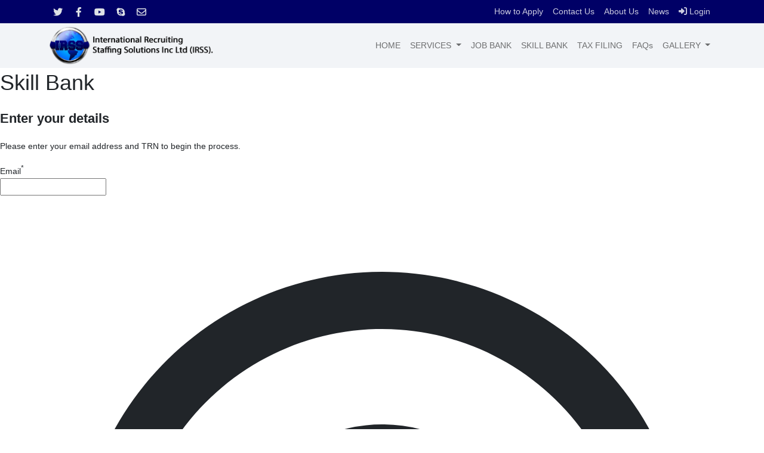

--- FILE ---
content_type: text/html; charset=utf-8
request_url: https://new.irssworktravel.com/skillbank
body_size: 8443
content:
<!doctype html>
<html lang="en">

<head>
    <meta charset="utf-8">

    <meta name="application-name" content="IRSS Work Travel">
    <meta name="csrf-token" content="nUbdZ9NdeCaPLp2ZMJHOBPf08BxK7zzZVCzRF1Tq">
    <meta name="viewport" content="width=device-width, initial-scale=1">

    <title>IRSS Work Travel</title>

    <style>
        [x-cloak] {
            display: none !important;
        }
    </style>

    <link rel="preload" as="style" href="https://new.irssworktravel.com/build/assets/frontend-B5mA3ubf.css" /><link rel="stylesheet" href="https://new.irssworktravel.com/build/assets/frontend-B5mA3ubf.css" data-navigate-track="reload" />
    

    <style>
        footer .widget-title.h4:before,
        footer h4.widget-title:before {
            bottom: 0px !important;
            top: auto !important;
        }
    </style>
    <!-- Google tag (gtag.js) -->
    

    <link
            href="https://new.irssworktravel.com/css/malzariey/filament-daterangepicker-filter/date-range-picker.css?v=4.0.6.0"
            rel="stylesheet"
            data-navigate-track
        />
                <link
            href="https://new.irssworktravel.com/css/bytexr/queueable-bulk-actions/queueable-bulk-actions-styles.css?v=4.4.0.0"
            rel="stylesheet"
            data-navigate-track
        />
                <link
            href="https://new.irssworktravel.com/css/filament-table-repeatable-entry/table-repeatable-entry.css?v=4.4.0.0"
            rel="stylesheet"
            data-navigate-track
        />
                <link
            href="https://new.irssworktravel.com/fonts/filament/filament/inter/index.css?v=4.4.0.0"
            rel="stylesheet"
            data-navigate-track
        />
    
<style>
    :root {
         --danger-50:oklch(0.971 0.013 17.38);  --danger-100:oklch(0.936 0.032 17.717);  --danger-200:oklch(0.885 0.062 18.334);  --danger-300:oklch(0.808 0.114 19.571);  --danger-400:oklch(0.704 0.191 22.216);  --danger-500:oklch(0.637 0.237 25.331);  --danger-600:oklch(0.577 0.245 27.325);  --danger-700:oklch(0.505 0.213 27.518);  --danger-800:oklch(0.444 0.177 26.899);  --danger-900:oklch(0.396 0.141 25.723);  --danger-950:oklch(0.258 0.092 26.042);  --gray-50:oklch(0.985 0 0);  --gray-100:oklch(0.967 0.001 286.375);  --gray-200:oklch(0.92 0.004 286.32);  --gray-300:oklch(0.871 0.006 286.286);  --gray-400:oklch(0.705 0.015 286.067);  --gray-500:oklch(0.552 0.016 285.938);  --gray-600:oklch(0.442 0.017 285.786);  --gray-700:oklch(0.37 0.013 285.805);  --gray-800:oklch(0.274 0.006 286.033);  --gray-900:oklch(0.21 0.006 285.885);  --gray-950:oklch(0.141 0.005 285.823);  --info-50:oklch(0.97 0.014 254.604);  --info-100:oklch(0.932 0.032 255.585);  --info-200:oklch(0.882 0.059 254.128);  --info-300:oklch(0.809 0.105 251.813);  --info-400:oklch(0.707 0.165 254.624);  --info-500:oklch(0.623 0.214 259.815);  --info-600:oklch(0.546 0.245 262.881);  --info-700:oklch(0.488 0.243 264.376);  --info-800:oklch(0.424 0.199 265.638);  --info-900:oklch(0.379 0.146 265.522);  --info-950:oklch(0.282 0.091 267.935);  --primary-50:oklch(0.987 0.022 95.277);  --primary-100:oklch(0.962 0.059 95.617);  --primary-200:oklch(0.924 0.12 95.746);  --primary-300:oklch(0.879 0.169 91.605);  --primary-400:oklch(0.828 0.189 84.429);  --primary-500:oklch(0.769 0.188 70.08);  --primary-600:oklch(0.666 0.179 58.318);  --primary-700:oklch(0.555 0.163 48.998);  --primary-800:oklch(0.473 0.137 46.201);  --primary-900:oklch(0.414 0.112 45.904);  --primary-950:oklch(0.279 0.077 45.635);  --success-50:oklch(0.982 0.018 155.826);  --success-100:oklch(0.962 0.044 156.743);  --success-200:oklch(0.925 0.084 155.995);  --success-300:oklch(0.871 0.15 154.449);  --success-400:oklch(0.792 0.209 151.711);  --success-500:oklch(0.723 0.219 149.579);  --success-600:oklch(0.627 0.194 149.214);  --success-700:oklch(0.527 0.154 150.069);  --success-800:oklch(0.448 0.119 151.328);  --success-900:oklch(0.393 0.095 152.535);  --success-950:oklch(0.266 0.065 152.934);  --warning-50:oklch(0.987 0.022 95.277);  --warning-100:oklch(0.962 0.059 95.617);  --warning-200:oklch(0.924 0.12 95.746);  --warning-300:oklch(0.879 0.169 91.605);  --warning-400:oklch(0.828 0.189 84.429);  --warning-500:oklch(0.769 0.188 70.08);  --warning-600:oklch(0.666 0.179 58.318);  --warning-700:oklch(0.555 0.163 48.998);  --warning-800:oklch(0.473 0.137 46.201);  --warning-900:oklch(0.414 0.112 45.904);  --warning-950:oklch(0.279 0.077 45.635);     }

    </style>
    <link rel="preload" as="style" href="https://new.irssworktravel.com/build/assets/app-BlvyHU8C.css" /><link rel="stylesheet" href="https://new.irssworktravel.com/build/assets/app-BlvyHU8C.css" data-navigate-track="reload" /><!-- Livewire Styles --><style >[wire\:loading][wire\:loading], [wire\:loading\.delay][wire\:loading\.delay], [wire\:loading\.inline-block][wire\:loading\.inline-block], [wire\:loading\.inline][wire\:loading\.inline], [wire\:loading\.block][wire\:loading\.block], [wire\:loading\.flex][wire\:loading\.flex], [wire\:loading\.table][wire\:loading\.table], [wire\:loading\.grid][wire\:loading\.grid], [wire\:loading\.inline-flex][wire\:loading\.inline-flex] {display: none;}[wire\:loading\.delay\.none][wire\:loading\.delay\.none], [wire\:loading\.delay\.shortest][wire\:loading\.delay\.shortest], [wire\:loading\.delay\.shorter][wire\:loading\.delay\.shorter], [wire\:loading\.delay\.short][wire\:loading\.delay\.short], [wire\:loading\.delay\.default][wire\:loading\.delay\.default], [wire\:loading\.delay\.long][wire\:loading\.delay\.long], [wire\:loading\.delay\.longer][wire\:loading\.delay\.longer], [wire\:loading\.delay\.longest][wire\:loading\.delay\.longest] {display: none;}[wire\:offline][wire\:offline] {display: none;}[wire\:dirty]:not(textarea):not(input):not(select) {display: none;}:root {--livewire-progress-bar-color: #2299dd;}[x-cloak] {display: none !important;}[wire\:cloak] {display: none !important;}dialog#livewire-error::backdrop {background-color: rgba(0, 0, 0, .6);}</style>
</head>

<body class="antialiased">
    

            <div id="app">
            <nav class="navbar navbar-expand-lg navbar-dark bg-primary shadow-sm py-0">
    <div class="container">
        <div class="d-flex">
            <ul class="social-icons">
                <li><a href="https://twitter.com/@IRSSJA" target="_blank" rel="noopener" class="social-icon"><i
                            class="fab fa-twitter"></i></a></li>
                <li><a href="https://www.facebook.com/irssja" target="_blank" rel="noopener" class="social-icon"><i
                            class="fab fa-facebook-f"></i></a></li>
                <li><a href="https://www.youtube.com/channel/UCiTuwcT0MZWa5-ncEVomCGg" target="_blank" rel="noopener"
                        class="social-icon"><i class="fab fa-youtube"></i></a></li>
                <li><a href="skype:I.R.S.S." target="_self" rel="noopener" class="social-icon"><i
                            class="fab fa-skype"></i></a></li>
                <li><a href="mailto:irss@irssworktravel.com" target="_self" rel="noopener" class="social-icon"><i
                            class="far fa-envelope"></i></a></li>
            </ul>
        </div> <button type="button" data-bs-toggle="collapse" data-bs-target="#navbarSecondary"
            aria-controls="navbarSecondary" aria-expanded="false" aria-label="Toggle navigation"
            class="navbar-toggler"><span class="navbar-toggler-icon"></span></button>
        <div id="navbarSecondary" class="navbar-collapse">
            <ul class="navbar-nav ms-auto mb-2 mb-lg-0">
                <li class="nav-item"><a aria-current="page" href="https://irssworktravel.com/how-to-apply"
                        class="nav-link">How to Apply</a></li>
                <li class="nav-item"><a aria-current="page" href="https://irssworktravel.com/contact-us"
                        class="nav-link">Contact Us</a></li>
                <li class="nav-item"><a aria-current="page" href="https://irssworktravel.com/about-us"
                        class="nav-link">About Us</a></li>
                <li class="nav-item"><a aria-current="page" href="https://irssworktravel.com/news"
                        class="nav-link">News</a></li>
                <li class="nav-item"><a href="https://irssworktravel.com/login" class="nav-link"><i
                            class="fas fa-sign-in-alt"></i> Login</a></li>
            </ul>
        </div>
    </div>
</nav>

<nav class="navbar navbar-expand-md navbar-light bg-light shadow-sm py-0">
    <div class="container">
        <a href="https://irssworktravel.com" class="navbar-brand">
            <img src="https://irssworktravel.com/images/irssworktravel-logo.png" alt="IRSS Work Travel"
                class="img-fluid" style="max-height: 65px;">
        </a>
        <button type="button" data-bs-toggle="collapse" data-bs-target="#navbarPrimary" aria-controls="navbarPrimary"
            aria-expanded="false" aria-label="Toggle navigation" class="navbar-toggler">
            <span class="navbar-toggler-icon"></span>
        </button>
        <div id="navbarPrimary" class="navbar-collapse">
            <ul class="navbar-nav ms-auto">
                <li class="nav-item"><a href="https://irssworktravel.com" class="nav-link">HOME</a></li>
                <li class="nav-item dropdown">
                    <a href="#" class="nav-link dropdown-toggle" role="button" data-bs-toggle="dropdown"
                        aria-haspopup="true" aria-expanded="false">SERVICES <span class="caret"></span></a>
                    <div class="dropdown-menu dropdown-menu-right">
                        <a href="https://irssworktravel.com/j1-work-and-travel-4-months" class="dropdown-item">J1 Work
                            and Travel (4 months)</a>
                        <a href="https://irssworktravel.com/j1-intern-trainee" class="dropdown-item">J1
                            Intern/Trainee</a>
                        <a href="https://irssworktravel.com/adult-work-program-usa" class="dropdown-item">Adult
                            Work
                            Program USA</a>
                    </div>
                </li>
                <li class="nav-item">
                    <a href="https://irssworktravel.com/job-bank" class="nav-link">JOB BANK</a>
                </li>
                <li class="nav-item">
                    <a href="https://new.irssworktravel.com/skillbank" class="nav-link">SKILL
                        BANK</a>
                </li>
                <li class="nav-item">
                    <a href="https://new.irssworktravel.com/tax-filing" class="nav-link">TAX
                        FILING</a>
                </li>
                <li class="nav-item">
                    <a href="https://irssworktravel.com/faqs" class="nav-link">FAQs</a>
                </li>
                <li class="nav-item dropdown" x-data="{
                    open: false,
                    toggle() {
                        if (this.open) {
                            return this.close()
                        }

                        this.$refs.button.focus()

                        this.open = true
                    },
                    close(focusAfter) {
                        if (!this.open) return

                        this.open = false

                        focusAfter && focusAfter.focus()
                    }
                }">
                    <a x-ref="button" x-on:click="toggle()" href="#" class="nav-link dropdown-toggle"
                        role="button" data-bs-toggle="dropdown" aria-haspopup="true" aria-expanded="false">GALLERY
                        <span class="caret"></span></a>
                    <div class="dropdown-menu dropdown-menu-right" x-ref="panel" x-show="open"
                        x-transition.origin.top.left x-on:click.outside="close($refs.button)">
                        <a href="https://irssworktravel.com/image-gallery" class="dropdown-item">PHOTOS</a>

                        <a href="https://irssworktravel.com/video-gallery" class="dropdown-item">VIDEOS</a>
                    </div>
                </li>
            </ul>
        </div>
    </div>
</nav>
            
            
            <main>
                
                <div wire:snapshot="{&quot;data&quot;:{&quot;searchData&quot;:[[],{&quot;s&quot;:&quot;arr&quot;}],&quot;entryData&quot;:[{&quot;skills&quot;:[{&quot;889a1767-2cab-48a3-8d3f-08473292f358&quot;:[{&quot;skill&quot;:&quot;&quot;},{&quot;s&quot;:&quot;arr&quot;}]},{&quot;s&quot;:&quot;arr&quot;}],&quot;hobbies&quot;:[{&quot;937e9e4d-0838-45e9-8c91-79d17dd0d886&quot;:[{&quot;hobby&quot;:&quot;&quot;},{&quot;s&quot;:&quot;arr&quot;}]},{&quot;s&quot;:&quot;arr&quot;}],&quot;job_history&quot;:[{&quot;523594b0-a916-491f-9bb1-be7ee94ba240&quot;:[{&quot;business_name&quot;:null,&quot;job_title&quot;:null,&quot;address&quot;:null,&quot;start_date&quot;:null,&quot;end_date&quot;:null,&quot;job_duties&quot;:null},{&quot;s&quot;:&quot;arr&quot;}]},{&quot;s&quot;:&quot;arr&quot;}],&quot;id_photo&quot;:[[],{&quot;s&quot;:&quot;arr&quot;}],&quot;email&quot;:null,&quot;trn&quot;:null,&quot;mobile_number&quot;:null,&quot;first_name&quot;:null,&quot;middle_name&quot;:null,&quot;last_name&quot;:null,&quot;dob&quot;:null,&quot;gender&quot;:null,&quot;country_of_birth&quot;:null,&quot;country_of_interest&quot;:null,&quot;job_category_id&quot;:null,&quot;referral_channel_id&quot;:null,&quot;is_certified&quot;:null,&quot;certification&quot;:null,&quot;passed_swim_test&quot;:null,&quot;swim_test_date&quot;:null,&quot;can_swim_minimum&quot;:null,&quot;referrers_name&quot;:null,&quot;referrers_last_program&quot;:null,&quot;referrers_last_employer&quot;:null,&quot;referrers_irss_knowledge&quot;:null,&quot;returning_h2b&quot;:null,&quot;employer_name&quot;:null,&quot;previous_h2b_visa&quot;:null,&quot;h2b_last_travel_year&quot;:null,&quot;h2b_last_agency&quot;:null,&quot;h2b_last_employer&quot;:null,&quot;previous_j1_visa&quot;:null,&quot;j1_last_travel_year&quot;:null,&quot;j1_last_agency&quot;:null,&quot;j1_last_employer&quot;:null,&quot;branch_id&quot;:null,&quot;school_id&quot;:null,&quot;school_name&quot;:null,&quot;school_program_type_id&quot;:null,&quot;field_of_study&quot;:null,&quot;year_of_graduation&quot;:null,&quot;permanent_address&quot;:[{&quot;address1&quot;:null,&quot;address2&quot;:null,&quot;city&quot;:null,&quot;state&quot;:null},{&quot;s&quot;:&quot;arr&quot;}],&quot;has_work_experience&quot;:null},{&quot;s&quot;:&quot;arr&quot;}],&quot;email&quot;:&quot;&quot;,&quot;trn&quot;:&quot;&quot;,&quot;formState&quot;:1,&quot;recordFound&quot;:false,&quot;multileRocordsFound&quot;:false,&quot;mountedActions&quot;:[[],{&quot;s&quot;:&quot;arr&quot;}],&quot;defaultAction&quot;:null,&quot;defaultActionArguments&quot;:null,&quot;defaultActionContext&quot;:null,&quot;defaultTableAction&quot;:null,&quot;defaultTableActionRecord&quot;:null,&quot;defaultTableActionArguments&quot;:null,&quot;componentFileAttachments&quot;:[[],{&quot;s&quot;:&quot;arr&quot;}],&quot;areSchemaStateUpdateHooksDisabledForTesting&quot;:false,&quot;discoveredSchemaNames&quot;:[[],{&quot;s&quot;:&quot;arr&quot;}]},&quot;memo&quot;:{&quot;id&quot;:&quot;UKnFOyVQoBVylrI9uEbL&quot;,&quot;name&quot;:&quot;frontend.skill-bank.create-skillbank&quot;,&quot;path&quot;:&quot;skillbank&quot;,&quot;method&quot;:&quot;GET&quot;,&quot;release&quot;:&quot;a-a-a&quot;,&quot;children&quot;:[],&quot;scripts&quot;:[],&quot;assets&quot;:[],&quot;errors&quot;:[],&quot;locale&quot;:&quot;en&quot;},&quot;checksum&quot;:&quot;5a19a4a8e1a3ffd10360b87e57868e65bbe73ae044476022ecb06ec6fdaa2622&quot;}" wire:effects="{&quot;partials&quot;:[],&quot;url&quot;:{&quot;defaultAction&quot;:{&quot;as&quot;:&quot;action&quot;,&quot;use&quot;:&quot;replace&quot;,&quot;alwaysShow&quot;:false,&quot;except&quot;:null},&quot;defaultActionArguments&quot;:{&quot;as&quot;:&quot;actionArguments&quot;,&quot;use&quot;:&quot;replace&quot;,&quot;alwaysShow&quot;:false,&quot;except&quot;:null},&quot;defaultActionContext&quot;:{&quot;as&quot;:&quot;actionContext&quot;,&quot;use&quot;:&quot;replace&quot;,&quot;alwaysShow&quot;:false,&quot;except&quot;:null},&quot;defaultTableAction&quot;:{&quot;as&quot;:&quot;tableAction&quot;,&quot;use&quot;:&quot;replace&quot;,&quot;alwaysShow&quot;:false,&quot;except&quot;:null},&quot;defaultTableActionRecord&quot;:{&quot;as&quot;:&quot;tableActionRecord&quot;,&quot;use&quot;:&quot;replace&quot;,&quot;alwaysShow&quot;:false,&quot;except&quot;:null},&quot;defaultTableActionArguments&quot;:{&quot;as&quot;:&quot;tableActionArguments&quot;,&quot;use&quot;:&quot;replace&quot;,&quot;alwaysShow&quot;:false,&quot;except&quot;:null}}}" wire:id="UKnFOyVQoBVylrI9uEbL" class="bg-red">
    <header class="bg-white shadow">
        <div class="mx-auto max-w-7xl px-4 py-6 sm:px-6 lg:px-8">
            <h1 class="text-3xl font-bold leading-tight tracking-tight text-gray-900">Skill Bank</h1>
        </div>
    </header>
    

    <div class="divide-y divide-gray-200 overflow-hidden rounded-lg bg-gray-100 shadow">
        <div class="mx-auto max-w-7xl py-6 sm:px-6 lg:px-8 ">

            <!--[if BLOCK]><![endif]--><!--[if ENDBLOCK]><![endif]-->
            <!--[if BLOCK]><![endif]--><!--[if ENDBLOCK]><![endif]-->
            <!--[if BLOCK]><![endif]--><!--[if ENDBLOCK]><![endif]-->
            <!--[if BLOCK]><![endif]-->                <div class="pb-6 mx-3 sm:mx-0">
                    <form wire:submit="find">
                        
        <div class="fi-sc  fi-sc-has-gap fi-grid" style="--cols-default: repeat(1, minmax(0, 1fr));" x-data="filamentSchema({ livewireId: 'UKnFOyVQoBVylrI9uEbL' })" x-on:form-validation-error.window="handleFormValidationError">
                                                
        <div
                            wire:partial="schema-component::searchForm.enter-your-details::searchData::section"
                                        x-data="filamentSchemaComponent({
                    path: 'searchData',
                    containerPath: 'searchData',
                    $wire,
                })"
                                                        class="fi-grid-col" style="--col-span-default: span 1 / span 1;" wire:key="UKnFOyVQoBVylrI9uEbL.searchForm.enter-your-details::searchData::section"        >
                            <div
                    class="fi-sc-component"
                >
                    <div
    class="fi-sc-section" id="searchForm.enter-your-details::searchData::section"
>
    <!--[if BLOCK]><![endif]--><!--[if ENDBLOCK]><![endif]-->
    <!--[if BLOCK]><![endif]--><!--[if ENDBLOCK]><![endif]-->
    <section
    
    x-data="{
        isCollapsed:  false ,
    }"
        class="fi-section fi-section-has-header"
>
    <!--[if BLOCK]><![endif]-->        <header
                        class="fi-section-header"
        >
            

            <!--[if BLOCK]><![endif]-->                <div class="fi-section-header-text-ctn">
                    <!--[if BLOCK]><![endif]-->                        <h2 class="fi-section-header-heading">
                            Enter your details
                        </h2>
                    <!--[if ENDBLOCK]><![endif]-->
                    <!--[if BLOCK]><![endif]-->                        <p class="fi-section-header-description">
                            Please enter your email address and TRN to begin the process.
                        </p>
                    <!--[if ENDBLOCK]><![endif]-->                </div>
            <!--[if ENDBLOCK]><![endif]-->
            <!--[if BLOCK]><![endif]--><!--[if ENDBLOCK]><![endif]-->
            <!--[if BLOCK]><![endif]--><!--[if ENDBLOCK]><![endif]-->        </header>
    <!--[if ENDBLOCK]><![endif]-->
    <!--[if BLOCK]><![endif]-->        <div
                        class="fi-section-content-ctn"
        >
            <!--[if BLOCK]><![endif]-->                <div class="fi-sc  fi-sc-has-gap fi-grid lg:fi-grid-cols  fi-section-content" style="--cols-lg: repeat(2, minmax(0, 1fr)); --cols-default: repeat(1, minmax(0, 1fr));">
                                                
        <div
                            wire:partial="schema-component::searchForm.email"
                                        x-data="filamentSchemaComponent({
                    path: 'searchData.email',
                    containerPath: 'searchData',
                    $wire,
                })"
                                                        class="fi-grid-col" style="--col-span-default: span 1 / span 1;" wire:key="UKnFOyVQoBVylrI9uEbL.searchForm.email"        >
                            <div
                    class="fi-sc-component"
                >
                    <div
    data-field-wrapper
    class="fi-fo-field"
>
    <!--[if BLOCK]><![endif]--><!--[if ENDBLOCK]><![endif]-->
    <!--[if BLOCK]><![endif]-->        <div
            class="fi-fo-field-label-col"
        >
            

            <div
                class="fi-fo-field-label-ctn "
            >
                

                                    <label
                                                    for="searchForm.email"
                                                class="fi-fo-field-label"
                    >
                        

                                                    <span class="fi-fo-field-label-content">
                                Email<!--[if BLOCK]><![endif]--><sup class="fi-fo-field-label-required-mark">*</sup>
                                <!--[if ENDBLOCK]><![endif]-->                            </span>
                        <!--[if ENDBLOCK]><![endif]-->
                        
                    </label>
                <!--[if ENDBLOCK]><![endif]-->
                
            </div>

            
        </div>
    <!--[if ENDBLOCK]><![endif]-->
    <!--[if BLOCK]><![endif]-->        <div class="fi-fo-field-content-col">
            

            <!--[if BLOCK]><![endif]-->                <div
        class="fi-input-wrp fi-fo-text-input"
>
    <!--[if BLOCK]><![endif]--><!--[if ENDBLOCK]><![endif]-->
    <div
                class="fi-input-wrp-content-ctn"
    >
        <input
            class="fi-input" id="searchForm.email" required="required" type="email" wire:model="searchData.email"
        />
    </div>

    <!--[if BLOCK]><![endif]-->        <div
            class="fi-input-wrp-suffix"
        >
            <!--[if BLOCK]><![endif]--><!--[if ENDBLOCK]><![endif]-->
            <svg class="fi-icon fi-size-md" xmlns="http://www.w3.org/2000/svg" viewBox="0 0 20 20" fill="currentColor" aria-hidden="true" data-slot="icon">
  <path fill-rule="evenodd" d="M5.404 14.596A6.5 6.5 0 1 1 16.5 10a1.25 1.25 0 0 1-2.5 0 4 4 0 1 0-.571 2.06A2.75 2.75 0 0 0 18 10a8 8 0 1 0-2.343 5.657.75.75 0 0 0-1.06-1.06 6.5 6.5 0 0 1-9.193 0ZM10 7.5a2.5 2.5 0 1 0 0 5 2.5 2.5 0 0 0 0-5Z" clip-rule="evenodd"/>
</svg>

            <!--[if BLOCK]><![endif]--><!--[if ENDBLOCK]><![endif]-->        </div>
    <!--[if ENDBLOCK]><![endif]--></div>

    <!--[if BLOCK]><![endif]--><!--[if ENDBLOCK]><![endif]-->
            <!--[if ENDBLOCK]><![endif]-->
            

            <!--[if BLOCK]><![endif]--><!--[if ENDBLOCK]><![endif]-->        </div>
    <!--[if ENDBLOCK]><![endif]--></div>
                </div>
                    </div>

                                                                        
        <div
                            wire:partial="schema-component::searchForm.trn"
                                        x-data="filamentSchemaComponent({
                    path: 'searchData.trn',
                    containerPath: 'searchData',
                    $wire,
                })"
                                                        class="fi-grid-col" style="--col-span-default: span 1 / span 1;" wire:key="UKnFOyVQoBVylrI9uEbL.searchForm.trn"        >
                            <div
                    class="fi-sc-component"
                >
                    <div
    data-field-wrapper
    class="fi-fo-field"
>
    <!--[if BLOCK]><![endif]--><!--[if ENDBLOCK]><![endif]-->
    <!--[if BLOCK]><![endif]-->        <div
            class="fi-fo-field-label-col"
        >
            

            <div
                class="fi-fo-field-label-ctn "
            >
                

                                    <label
                                                    for="searchForm.trn"
                                                class="fi-fo-field-label"
                    >
                        

                                                    <span class="fi-fo-field-label-content">
                                Trn<!--[if BLOCK]><![endif]--><sup class="fi-fo-field-label-required-mark">*</sup>
                                <!--[if ENDBLOCK]><![endif]-->                            </span>
                        <!--[if ENDBLOCK]><![endif]-->
                        
                    </label>
                <!--[if ENDBLOCK]><![endif]-->
                
            </div>

            
        </div>
    <!--[if ENDBLOCK]><![endif]-->
    <!--[if BLOCK]><![endif]-->        <div class="fi-fo-field-content-col">
            

            <!--[if BLOCK]><![endif]-->                <div
        class="fi-input-wrp fi-fo-text-input" x-data="{}"
>
    <!--[if BLOCK]><![endif]--><!--[if ENDBLOCK]><![endif]-->
    <div
                class="fi-input-wrp-content-ctn"
    >
        <input
            class="fi-input" id="searchForm.trn" maxlength="11" placeholder="123-456-789" required="required" type="text" wire:model="searchData.trn" x-mask="999-999-999"
        />
    </div>

    <!--[if BLOCK]><![endif]-->        <div
            class="fi-input-wrp-suffix"
        >
            <!--[if BLOCK]><![endif]--><!--[if ENDBLOCK]><![endif]-->
            <svg class="fi-icon fi-size-md" xmlns="http://www.w3.org/2000/svg" viewBox="0 0 20 20" fill="currentColor" aria-hidden="true" data-slot="icon">
  <path fill-rule="evenodd" d="M1 6a3 3 0 0 1 3-3h12a3 3 0 0 1 3 3v8a3 3 0 0 1-3 3H4a3 3 0 0 1-3-3V6Zm4 1.5a2 2 0 1 1 4 0 2 2 0 0 1-4 0Zm2 3a4 4 0 0 0-3.665 2.395.75.75 0 0 0 .416 1A8.98 8.98 0 0 0 7 14.5a8.98 8.98 0 0 0 3.249-.604.75.75 0 0 0 .416-1.001A4.001 4.001 0 0 0 7 10.5Zm5-3.75a.75.75 0 0 1 .75-.75h2.5a.75.75 0 0 1 0 1.5h-2.5a.75.75 0 0 1-.75-.75Zm0 6.5a.75.75 0 0 1 .75-.75h2.5a.75.75 0 0 1 0 1.5h-2.5a.75.75 0 0 1-.75-.75Zm.75-4a.75.75 0 0 0 0 1.5h2.5a.75.75 0 0 0 0-1.5h-2.5Z" clip-rule="evenodd"/>
</svg>

            <!--[if BLOCK]><![endif]--><!--[if ENDBLOCK]><![endif]-->        </div>
    <!--[if ENDBLOCK]><![endif]--></div>

    <!--[if BLOCK]><![endif]--><!--[if ENDBLOCK]><![endif]-->
            <!--[if ENDBLOCK]><![endif]-->
            

            <!--[if BLOCK]><![endif]--><!--[if ENDBLOCK]><![endif]-->        </div>
    <!--[if ENDBLOCK]><![endif]--></div>
                </div>
                    </div>

                                            </div>
            <!--[if ENDBLOCK]><![endif]-->
            <!--[if BLOCK]><![endif]--><!--[if ENDBLOCK]><![endif]-->        </div>
    <!--[if ENDBLOCK]><![endif]--></section>

    <!--[if BLOCK]><![endif]--><!--[if ENDBLOCK]><![endif]--></div>
                </div>
                    </div>

                                            </div>

        

                        <div class="flex items-center gap-x-6 py-4 ">
                            <!--[if BLOCK]><![endif]--><!--[if ENDBLOCK]><![endif]-->
<button
                    class="fi-color fi-color-primary fi-bg-color-400 hover:fi-bg-color-300 dark:fi-bg-color-600 dark:hover:fi-bg-color-500 fi-text-color-900 hover:fi-text-color-800 dark:fi-text-color-950 dark:hover:fi-text-color-950 fi-btn fi-size-lg" type="submit" wire:loading.attr="disabled"
>
    <!--[if BLOCK]><![endif]-->        <!--[if BLOCK]><![endif]--><!--[if ENDBLOCK]><![endif]-->
        <!--[if BLOCK]><![endif]--><!--[if ENDBLOCK]><![endif]-->
        <!--[if BLOCK]><![endif]--><!--[if ENDBLOCK]><![endif]-->    <!--[if ENDBLOCK]><![endif]-->
    <!--[if BLOCK]><![endif]-->        <!--[if BLOCK]><![endif]-->            Submit
        <!--[if ENDBLOCK]><![endif]-->    <!--[if ENDBLOCK]><![endif]-->
    <!--[if BLOCK]><![endif]--><!--[if ENDBLOCK]><![endif]-->
    <!--[if BLOCK]><![endif]--><!--[if ENDBLOCK]><![endif]-->
    <!--[if BLOCK]><![endif]--><!--[if ENDBLOCK]><![endif]--></button>
                        </div>
                    </form>

                </div>
            <!--[if ENDBLOCK]><![endif]-->        </div>
    </div>
    <!--[if BLOCK]><![endif]-->    <div
        wire:partial="action-modals"
        x-data="filamentActionModals({
                    livewireId: 'UKnFOyVQoBVylrI9uEbL',
                })"
        style="height: 0"
    >
        <!--[if BLOCK]><![endif]--><!--[if ENDBLOCK]><![endif]-->    </div>

    <!--[if ENDBLOCK]><![endif]--></div>
            </main>

            <footer role="contentinfo" class="mainfooter">
    <div class="footer-middle">
        <div class="container">
            <div class="row gx-5">
                <div class="col-md-4"><img src="https://irssworktravel.com/images/irssworktravel-logo.png"
                        alt="IRSS Work Travel" class="img-fluid mb-3" style="max-height: 65px;">
                    <p class="footer-address">International Recruiting Staffing Solutions Inc Ltd (IRSS), formerly
                        registered as International Hospitality Staffing (IHS) is licensed to operate in Jamaica, West
                        Indies under regulations of the Ministry of Labour’s Employment Agencies Regulation Act..</p>
                    <div class="footer-social">
                        <ul>
                            <li><a href="https://twitter.com/@IRSSJA" target="_blank" rel="noopener"><i
                                        class="fab fa-twitter"></i></a></li>
                            <li><a href="https://www.facebook.com/irssja" target="_blank" rel="noopener"><i
                                        class="fab fa-facebook-f"></i></a></li>
                            <li><a href="https://www.youtube.com/channel/UCiTuwcT0MZWa5-ncEVomCGg" target="_blank"
                                    rel="noopener"><i class="fab fa-youtube"></i></a></li>
                            <li><a href="skype:I.R.S.S." target="_self" rel="noopener"><i class="fab fa-skype"></i></a>
                            </li>
                            <li><a href="mailto:irss@irssworktravel.com" target="_self" rel="noopener"><i
                                        class="far fa-envelope"></i></a></li>
                        </ul>
                    </div>
                </div>
                <div class="col-md-2">
                    <div class="footer-pad">
                        <h4 class="widget-title">Important Links</h4>
                        <ul class="list-unstyled text-uppercase">
                            <li><a href="https://irssworktravel.com/how-to-apply"><i class="fas fa-caret-right"></i> How
                                    to Apply</a></li>
                            <li><a href="https://irssworktravel.com/contact-us"><i class="fas fa-caret-right"></i>
                                    Contact Us</a></li>
                            <li><a href="https://irssworktravel.com/about-us"><i class="fas fa-caret-right"></i> About
                                    Us</a></li>
                            <li><a href="https://irssworktravel.com/news"><i class="fas fa-caret-right"></i> News</a>
                            </li>
                            <li><a href="https://irssworktravel.com/terms-and-conditions"><i
                                        class="fas fa-caret-right"></i> Terms &amp; Conditions</a></li>
                        </ul>
                    </div>
                </div>
                <div class="col-md-6">
                    <div class="footer-pad">
                        <h4 class="widget-title">Contact Us</h4>
                        <p class="footer-phone"><i class="fas fa-phone-alt"></i> <a
                                href="tel:876-754-1832">876-754-1832</a> or <a href="tel:876-754-1836">876-754-1836</a>
                        </p>
                        <p class="footer-email mb-2"><i class="fas fa-envelope"></i> <a
                                href="mailto:irss@irssworktravel.com">irss@irssworktravel.com</a></p>
                        <p><strong>Kingston Office:</strong><br> <i class="fas fa-map-marker-alt"></i> 3a Paisley Avenue
                            Suite #1 Kingston 5 (in Cross Road Area), Jamaica<br> <i class="fas fa-clock"></i> <span
                                class="badge rounded-pill bg-light text-dark">Mon-Thu: 10:00 AM - 03:00 PM</span> <span
                                class="badge rounded-pill bg-light text-dark">Fri: 10:00 AM - 2:00 PM</span> <span
                                class="badge rounded-pill bg-light text-dark">Sat &amp; Sun: Closed</span></p>
                        <p><strong>St. Ann Office:</strong><br> <i class="fas fa-map-marker-alt"></i> St. Ann Office:
                            Shop # 3 Mom's Village Plaza Runaway Bay, St Ann<br> <i class="fas fa-clock"></i> <span
                                class="badge rounded-pill bg-light text-dark">Mon-Fri: 10:00 AM - 03:00 PM</span> <span
                                class="badge rounded-pill bg-light text-dark">Sat &amp; Sun: Closed</span></p>
                    </div>
                </div>
            </div>
        </div>
    </div>
    <div class="footer-copyright">
        <div class="copy">
            <p class="text-center text-white mb-0">Copyright © 2023 &nbsp;&nbsp;|&nbsp;&nbsp; <a
                    href="https://irssworktravel.com" class="text-white">IRSS Work Travel</a> &nbsp;&nbsp;|&nbsp;&nbsp;
                All Rights Reserved.</p>
        </div>
    </div>
</footer>
            

        </div><!--app-->
    
    
    <div wire:snapshot="{&quot;data&quot;:{&quot;isFilamentNotificationsComponent&quot;:true,&quot;notifications&quot;:[[],{&quot;class&quot;:&quot;Filament\\Notifications\\Collection&quot;,&quot;s&quot;:&quot;wrbl&quot;}]},&quot;memo&quot;:{&quot;id&quot;:&quot;hgQPC5QqSbQjN9VG4Csv&quot;,&quot;name&quot;:&quot;notifications&quot;,&quot;path&quot;:&quot;skillbank&quot;,&quot;method&quot;:&quot;GET&quot;,&quot;release&quot;:&quot;a-a-a&quot;,&quot;children&quot;:[],&quot;scripts&quot;:[],&quot;assets&quot;:[],&quot;errors&quot;:[],&quot;locale&quot;:&quot;en&quot;},&quot;checksum&quot;:&quot;8775711fcb3337eeb0c7bb1759f972225bd6e596bd3088da7920329e8de976b4&quot;}" wire:effects="{&quot;partials&quot;:[],&quot;listeners&quot;:[&quot;notificationsSent&quot;,&quot;notificationSent&quot;,&quot;notificationClosed&quot;]}" wire:id="hgQPC5QqSbQjN9VG4Csv">
    <div
        class="fi-no fi-align-right fi-vertical-align-start"
        role="status"
    >
        <!--[if BLOCK]><![endif]--><!--[if ENDBLOCK]><![endif]-->    </div>

    <!--[if BLOCK]><![endif]--><!--[if ENDBLOCK]><![endif]--></div>
    <script>
        window.filamentData = []    </script>

            
            <script
                src="https://new.irssworktravel.com/js/filament/actions/actions.js?v=4.4.0.0"
                
                
                
                
                
                
            ></script>
        
                
            <script
                src="https://new.irssworktravel.com/js/filament/notifications/notifications.js?v=4.4.0.0"
                
                
                
                
                
                
            ></script>
        
                
            <script
                src="https://new.irssworktravel.com/js/filament/schemas/schemas.js?v=4.4.0.0"
                
                
                
                
                
                
            ></script>
        
                
            <script
                src="https://new.irssworktravel.com/js/filament/support/support.js?v=4.4.0.0"
                
                
                
                
                
                
            ></script>
        
                
            <script
                src="https://new.irssworktravel.com/js/filament/tables/tables.js?v=4.4.0.0"
                
                
                
                
                
                
            ></script>
        
    
<style>
    :root {
            }

    </style>
    <link rel="modulepreload" as="script" href="https://new.irssworktravel.com/build/assets/app-CAiCLEjY.js" /><script type="module" src="https://new.irssworktravel.com/build/assets/app-CAiCLEjY.js" data-navigate-track="reload"></script>
    
    
    <script src="/livewire/livewire.min.js?id=0f6341c0"   data-csrf="nUbdZ9NdeCaPLp2ZMJHOBPf08BxK7zzZVCzRF1Tq" data-update-uri="/livewire/update" data-navigate-once="true"></script>
</body>

</html>


--- FILE ---
content_type: text/css
request_url: https://new.irssworktravel.com/css/bytexr/queueable-bulk-actions/queueable-bulk-actions-styles.css?v=4.4.0.0
body_size: 593674
content:
/*! tailwindcss v4.1.16 | MIT License | https://tailwindcss.com */
@layer properties{@supports (((-webkit-hyphens:none)) and (not (margin-trim:inline))) or ((-moz-orient:inline) and (not (color:rgb(from red r g b)))){*,:before,:after,::backdrop{--tw-border-style:solid;--tw-font-weight:initial;--tw-shadow:0 0 #0000;--tw-shadow-color:initial;--tw-shadow-alpha:100%;--tw-inset-shadow:0 0 #0000;--tw-inset-shadow-color:initial;--tw-inset-shadow-alpha:100%;--tw-ring-color:initial;--tw-ring-shadow:0 0 #0000;--tw-inset-ring-color:initial;--tw-inset-ring-shadow:0 0 #0000;--tw-ring-inset:initial;--tw-ring-offset-width:0px;--tw-ring-offset-color:#fff;--tw-ring-offset-shadow:0 0 #0000;--tw-tracking:initial;--tw-duration:initial;--tw-translate-x:0;--tw-translate-y:0;--tw-translate-z:0;--tw-divide-y-reverse:0;--tw-leading:initial;--tw-scale-x:1;--tw-scale-y:1;--tw-scale-z:1;--tw-ease:initial;--tw-rotate-x:initial;--tw-rotate-y:initial;--tw-rotate-z:initial;--tw-skew-x:initial;--tw-skew-y:initial;--tw-space-y-reverse:0;--tw-divide-x-reverse:0;--tw-content:"";--tw-outline-style:solid;--tw-space-x-reverse:0}}}@layer theme{:root,:host{--font-mono:var(--mono-font-family),ui-monospace,SFMono-Regular,Menlo,Monaco,Consolas,"Liberation Mono","Courier New",monospace;--color-sky-400:oklch(74.6% .16 232.661);--color-gray-100:var(--gray-100);--color-gray-200:var(--gray-200);--color-gray-300:var(--gray-300);--color-gray-400:var(--gray-400);--color-gray-500:var(--gray-500);--color-gray-600:var(--gray-600);--color-gray-700:var(--gray-700);--color-gray-900:var(--gray-900);--color-gray-950:var(--gray-950);--color-black:#000;--color-white:#fff;--spacing:.25rem;--breakpoint-sm:40rem;--breakpoint-md:48rem;--breakpoint-lg:64rem;--breakpoint-xl:80rem;--breakpoint-2xl:96rem;--container-3xs:16rem;--container-xs:20rem;--container-sm:24rem;--container-md:28rem;--container-lg:32rem;--container-xl:36rem;--container-2xl:42rem;--container-3xl:48rem;--container-4xl:56rem;--container-5xl:64rem;--container-6xl:72rem;--container-7xl:80rem;--text-xs:.75rem;--text-xs--line-height:calc(1/.75);--text-sm:.875rem;--text-sm--line-height:calc(1.25/.875);--text-base:1rem;--text-base--line-height:calc(1.5/1);--text-lg:1.125rem;--text-lg--line-height:calc(1.75/1.125);--text-xl:1.25rem;--text-xl--line-height:calc(1.75/1.25);--text-2xl:1.5rem;--text-2xl--line-height:calc(2/1.5);--text-3xl:1.875rem;--text-3xl--line-height:calc(2.25/1.875);--font-weight-thin:100;--font-weight-extralight:200;--font-weight-light:300;--font-weight-normal:400;--font-weight-medium:500;--font-weight-semibold:600;--font-weight-bold:700;--font-weight-extrabold:800;--font-weight-black:900;--tracking-tighter:-.05em;--tracking-tight:-.025em;--leading-loose:2;--radius-md:.375rem;--radius-lg:.5rem;--radius-xl:.75rem;--ease-in:cubic-bezier(.4,0,1,1);--ease-out:cubic-bezier(0,0,.2,1);--ease-in-out:cubic-bezier(.4,0,.2,1);--animate-spin:spin 1s linear infinite;--animate-pulse:pulse 2s cubic-bezier(.4,0,.6,1)infinite;--default-transition-duration:.15s;--default-transition-timing-function:cubic-bezier(.4,0,.2,1);--default-font-family:var(--font-family),ui-sans-serif,system-ui,sans-serif,"Apple Color Emoji","Segoe UI Emoji","Segoe UI Symbol","Noto Color Emoji";--default-mono-font-family:var(--mono-font-family),ui-monospace,SFMono-Regular,Menlo,Monaco,Consolas,"Liberation Mono","Courier New",monospace;--color-primary-400:var(--primary-400)}}@layer base{*,:after,:before,::backdrop{box-sizing:border-box;border:0 solid;margin:0;padding:0}::file-selector-button{box-sizing:border-box;border:0 solid;margin:0;padding:0}html,:host{-webkit-text-size-adjust:100%;tab-size:4;line-height:1.5;font-family:var(--default-font-family,ui-sans-serif,system-ui,sans-serif,"Apple Color Emoji","Segoe UI Emoji","Segoe UI Symbol","Noto Color Emoji");font-feature-settings:var(--default-font-feature-settings,normal);font-variation-settings:var(--default-font-variation-settings,normal);-webkit-tap-highlight-color:transparent}hr{height:0;color:inherit;border-top-width:1px}abbr:where([title]){-webkit-text-decoration:underline dotted;text-decoration:underline dotted}h1,h2,h3,h4,h5,h6{font-size:inherit;font-weight:inherit}a{color:inherit;-webkit-text-decoration:inherit;-webkit-text-decoration:inherit;-webkit-text-decoration:inherit;text-decoration:inherit}b,strong{font-weight:bolder}code,kbd,samp,pre{font-family:var(--default-mono-font-family,ui-monospace,SFMono-Regular,Menlo,Monaco,Consolas,"Liberation Mono","Courier New",monospace);font-feature-settings:var(--default-mono-font-feature-settings,normal);font-variation-settings:var(--default-mono-font-variation-settings,normal);font-size:1em}small{font-size:80%}sub,sup{vertical-align:baseline;font-size:75%;line-height:0;position:relative}sub{bottom:-.25em}sup{top:-.5em}table{text-indent:0;border-color:inherit;border-collapse:collapse}:-moz-focusring{outline:auto}progress{vertical-align:baseline}summary{display:list-item}ol,ul,menu{list-style:none}img,svg,video,canvas,audio,iframe,embed,object{vertical-align:middle;display:block}img,video{max-width:100%;height:auto}button,input,select,optgroup,textarea{font:inherit;font-feature-settings:inherit;font-variation-settings:inherit;letter-spacing:inherit;color:inherit;opacity:1;background-color:#0000;border-radius:0}::file-selector-button{font:inherit;font-feature-settings:inherit;font-variation-settings:inherit;letter-spacing:inherit;color:inherit;opacity:1;background-color:#0000;border-radius:0}:where(select:is([multiple],[size])) optgroup{font-weight:bolder}:where(select:is([multiple],[size])) optgroup option{padding-inline-start:20px}::file-selector-button{margin-inline-end:4px}::placeholder{opacity:1}@supports (not ((-webkit-appearance:-apple-pay-button))) or (contain-intrinsic-size:1px){::placeholder{color:currentColor}@supports (color:color-mix(in lab, red, red)){::placeholder{color:color-mix(in oklab,currentcolor 50%,transparent)}}}textarea{resize:vertical}::-webkit-search-decoration{-webkit-appearance:none}::-webkit-date-and-time-value{min-height:1lh;text-align:inherit}::-webkit-datetime-edit{display:inline-flex}::-webkit-datetime-edit-fields-wrapper{padding:0}::-webkit-datetime-edit{padding-block:0}::-webkit-datetime-edit-year-field{padding-block:0}::-webkit-datetime-edit-month-field{padding-block:0}::-webkit-datetime-edit-day-field{padding-block:0}::-webkit-datetime-edit-hour-field{padding-block:0}::-webkit-datetime-edit-minute-field{padding-block:0}::-webkit-datetime-edit-second-field{padding-block:0}::-webkit-datetime-edit-millisecond-field{padding-block:0}::-webkit-datetime-edit-meridiem-field{padding-block:0}::-webkit-calendar-picker-indicator{line-height:1}:-moz-ui-invalid{box-shadow:none}button,input:where([type=button],[type=reset],[type=submit]){appearance:button}::file-selector-button{appearance:button}::-webkit-inner-spin-button{height:auto}::-webkit-outer-spin-button{height:auto}[hidden]:where(:not([hidden=until-found])){display:none!important}button:not(:disabled),[role=button]:not(:disabled){cursor:pointer;cursor:pointer}:root.dark{color-scheme:dark}[data-field-wrapper]{scroll-margin-top:8rem}}@layer components{@supports (color:color-mix(in lab, red, red)){.fi-badge{--tw-ring-color:color-mix(in oklab,var(--gray-600)10%,transparent)}}@supports (color:color-mix(in lab, red, red)){.fi-badge:where(.dark,.dark *){background-color:color-mix(in oklab,var(--gray-400)10%,transparent)}}.fi-badge:where(.dark,.dark *){color:var(--gray-200);--tw-ring-color:var(--gray-400)}@supports (color:color-mix(in lab, red, red)){.fi-badge:where(.dark,.dark *){--tw-ring-color:color-mix(in oklab,var(--gray-400)20%,transparent)}}@supports (color:color-mix(in lab, red, red)){.fi-badge.fi-color{--tw-ring-color:color-mix(in oklab,var(--color-600)10%,transparent)}}@supports (color:color-mix(in lab, red, red)){.fi-badge.fi-color:where(.dark,.dark *){background-color:color-mix(in oklab,var(--color-400)10%,transparent)}}.fi-badge.fi-color:where(.dark,.dark *){color:var(--dark-text);--tw-ring-color:var(--color-400)}@supports (color:color-mix(in lab, red, red)){.fi-badge.fi-color:where(.dark,.dark *){--tw-ring-color:color-mix(in oklab,var(--color-400)30%,transparent)}}@supports (color:color-mix(in lab, red, red)){.fi-badge.fi-color .fi-badge-delete-btn>.fi-icon{color:color-mix(in oklab,var(--color-700)50%,transparent)}}@supports (color:color-mix(in lab, red, red)){.fi-badge.fi-color .fi-badge-delete-btn>.fi-icon:where(.dark,.dark *){color:color-mix(in oklab,var(--color-300)50%,transparent)}}@supports (color:color-mix(in lab, red, red)){.fi-badge .fi-badge-delete-btn>.fi-icon{color:color-mix(in oklab,var(--gray-700)50%,transparent)}}@supports (color:color-mix(in lab, red, red)){.fi-badge .fi-badge-delete-btn>.fi-icon:where(.dark,.dark *){color:color-mix(in oklab,var(--gray-300)50%,transparent)}}@supports (color:color-mix(in lab, red, red)){:is(.fi-badge.fi-force-enabled,.fi-badge:not(.fi-disabled):not([disabled])) .fi-badge-delete-btn>.fi-icon:focus-visible{color:color-mix(in oklab,var(--gray-700)75%,transparent)}}@media (hover:hover){:is(.fi-badge.fi-force-enabled,.fi-badge:not(.fi-disabled):not([disabled])) .fi-badge-delete-btn>.fi-icon:where(.dark,.dark *):hover{color:var(--gray-300)}@supports (color:color-mix(in lab, red, red)){:is(.fi-badge.fi-force-enabled,.fi-badge:not(.fi-disabled):not([disabled])) .fi-badge-delete-btn>.fi-icon:where(.dark,.dark *):hover{color:color-mix(in oklab,var(--gray-300)75%,transparent)}}}@supports (color:color-mix(in lab, red, red)){:is(.fi-badge.fi-force-enabled,.fi-badge:not(.fi-disabled):not([disabled])) .fi-badge-delete-btn>.fi-icon:where(.dark,.dark *):focus-visible{color:color-mix(in oklab,var(--gray-300)75%,transparent)}}@media (hover:hover){:is(.fi-badge.fi-force-enabled,.fi-badge:not(.fi-disabled):not([disabled])).fi-color .fi-badge-delete-btn>.fi-icon:hover{color:var(--color-700)}@supports (color:color-mix(in lab, red, red)){:is(.fi-badge.fi-force-enabled,.fi-badge:not(.fi-disabled):not([disabled])).fi-color .fi-badge-delete-btn>.fi-icon:hover{color:color-mix(in oklab,var(--color-700)75%,transparent)}}}@supports (color:color-mix(in lab, red, red)){:is(.fi-badge.fi-force-enabled,.fi-badge:not(.fi-disabled):not([disabled])).fi-color .fi-badge-delete-btn>.fi-icon:focus-visible{color:color-mix(in oklab,var(--color-700)75%,transparent)}}@media (hover:hover){:is(.fi-badge.fi-force-enabled,.fi-badge:not(.fi-disabled):not([disabled])).fi-color .fi-badge-delete-btn>.fi-icon:where(.dark,.dark *):hover{color:var(--color-300)}@supports (color:color-mix(in lab, red, red)){:is(.fi-badge.fi-force-enabled,.fi-badge:not(.fi-disabled):not([disabled])).fi-color .fi-badge-delete-btn>.fi-icon:where(.dark,.dark *):hover{color:color-mix(in oklab,var(--color-300)75%,transparent)}}}@supports (color:color-mix(in lab, red, red)){:is(.fi-badge.fi-force-enabled,.fi-badge:not(.fi-disabled):not([disabled])).fi-color .fi-badge-delete-btn>.fi-icon:where(.dark,.dark *):focus-visible{color:color-mix(in oklab,var(--color-300)75%,transparent)}}@media (hover:hover){.fi-breadcrumbs ol li a:hover{color:var(--gray-700)}.fi-breadcrumbs ol li a:where(.dark,.dark *):hover{color:var(--gray-200)}}.fi-breadcrumbs ol li .fi-icon.fi-ltr:where(:dir(rtl),[dir=rtl],[dir=rtl] *),.fi-breadcrumbs ol li .fi-icon.fi-rtl:where(:dir(ltr),[dir=ltr],[dir=ltr] *){display:none}@media (hover:hover){:is(.fi-btn.fi-outlined.fi-force-enabled,.fi-btn.fi-outlined:not(.fi-disabled):not([disabled])):hover{background-color:var(--gray-400)}@supports (color:color-mix(in lab, red, red)){:is(.fi-btn.fi-outlined.fi-force-enabled,.fi-btn.fi-outlined:not(.fi-disabled):not([disabled])):hover{background-color:color-mix(in oklab,var(--gray-400)10%,transparent)}}}@supports (color:color-mix(in lab, red, red)){:is(.fi-btn.fi-outlined.fi-force-enabled,.fi-btn.fi-outlined:not(.fi-disabled):not([disabled])):focus-visible{--tw-ring-color:color-mix(in oklab,var(--gray-400)40%,transparent)}}@media (hover:hover){:is(.fi-btn.fi-outlined.fi-color.fi-force-enabled,.fi-btn.fi-outlined.fi-color:not(.fi-disabled):not([disabled])):hover{background-color:var(--color-500)}@supports (color:color-mix(in lab, red, red)){:is(.fi-btn.fi-outlined.fi-color.fi-force-enabled,.fi-btn.fi-outlined.fi-color:not(.fi-disabled):not([disabled])):hover{background-color:color-mix(in oklab,var(--color-500)10%,transparent)}}}@supports (color:color-mix(in lab, red, red)){:is(.fi-btn.fi-outlined.fi-color.fi-force-enabled,.fi-btn.fi-outlined.fi-color:not(.fi-disabled):not([disabled])):focus-visible{--tw-ring-color:color-mix(in oklab,var(--color-500)40%,transparent)}}@media (hover:hover){:is(.fi-btn.fi-outlined.fi-color.fi-force-enabled,.fi-btn.fi-outlined.fi-color:not(.fi-disabled):not([disabled])):where(.dark,.dark *):hover{background-color:var(--color-600)}@supports (color:color-mix(in lab, red, red)){:is(.fi-btn.fi-outlined.fi-color.fi-force-enabled,.fi-btn.fi-outlined.fi-color:not(.fi-disabled):not([disabled])):where(.dark,.dark *):hover{background-color:color-mix(in oklab,var(--color-600)10%,transparent)}}}@supports (color:color-mix(in lab, red, red)){:is(.fi-btn.fi-outlined.fi-color.fi-force-enabled,.fi-btn.fi-outlined.fi-color:not(.fi-disabled):not([disabled])):where(.dark,.dark *):focus-visible{--tw-ring-color:color-mix(in oklab,var(--color-400)40%,transparent)}}@supports (color:color-mix(in lab, red, red)){.fi-btn:not(.fi-outlined):where(.dark,.dark *){background-color:color-mix(in oklab,var(--color-white)5%,transparent)}}@media (hover:hover){:is(.fi-btn:not(.fi-outlined).fi-force-enabled,.fi-btn:not(.fi-outlined):not(.fi-disabled):not([disabled])):hover{background-color:var(--gray-50)}:is(.fi-btn:not(.fi-outlined).fi-force-enabled,.fi-btn:not(.fi-outlined):not(.fi-disabled):not([disabled])):where(.dark,.dark *):hover{background-color:#ffffff1a}@supports (color:color-mix(in lab, red, red)){:is(.fi-btn:not(.fi-outlined).fi-force-enabled,.fi-btn:not(.fi-outlined):not(.fi-disabled):not([disabled])):where(.dark,.dark *):hover{background-color:color-mix(in oklab,var(--color-white)10%,transparent)}}}@media (hover:hover){:is(input:checked+label.fi-btn:not(.fi-outlined).fi-force-enabled,input:checked+label.fi-btn:not(.fi-outlined):not(.fi-disabled):not([disabled])):hover{background-color:var(--gray-300)}:is(input:checked+label.fi-btn:not(.fi-outlined).fi-force-enabled,input:checked+label.fi-btn:not(.fi-outlined):not(.fi-disabled):not([disabled])):where(.dark,.dark *):hover{background-color:var(--gray-500)}}@media (hover:hover){:is(.fi-btn:not(.fi-outlined).fi-color:not(label).fi-force-enabled,.fi-btn:not(.fi-outlined).fi-color:not(label):not(.fi-disabled):not([disabled])):hover{background-color:var(--hover-bg);color:var(--hover-text)}}@supports (color:color-mix(in lab, red, red)){:is(.fi-btn:not(.fi-outlined).fi-color:not(label).fi-force-enabled,.fi-btn:not(.fi-outlined).fi-color:not(label):not(.fi-disabled):not([disabled])):focus-visible{--tw-ring-color:color-mix(in oklab,var(--color-500)50%,transparent)}}@media (hover:hover){:is(.fi-btn:not(.fi-outlined).fi-color:not(label).fi-force-enabled,.fi-btn:not(.fi-outlined).fi-color:not(label):not(.fi-disabled):not([disabled])):where(.dark,.dark *):hover{background-color:var(--dark-hover-bg);color:var(--dark-hover-text)}}@supports (color:color-mix(in lab, red, red)){:is(.fi-btn:not(.fi-outlined).fi-color:not(label).fi-force-enabled,.fi-btn:not(.fi-outlined).fi-color:not(label):not(.fi-disabled):not([disabled])):where(.dark,.dark *):focus-visible{--tw-ring-color:color-mix(in oklab,var(--color-400)50%,transparent)}}@media (hover:hover){input:checked+:is(label.fi-btn:not(.fi-outlined).fi-color.fi-force-enabled,label.fi-btn:not(.fi-outlined).fi-color:not(.fi-disabled):not([disabled])):hover{background-color:var(--hover-bg);color:var(--hover-text)}input:checked+:is(label.fi-btn:not(.fi-outlined).fi-color.fi-force-enabled,label.fi-btn:not(.fi-outlined).fi-color:not(.fi-disabled):not([disabled])):where(.dark,.dark *):hover{background-color:var(--dark-hover-bg);color:var(--dark-hover-text)}}@supports (color:color-mix(in lab, red, red)){input:focus-visible+:is(label.fi-btn:not(.fi-outlined).fi-color.fi-force-enabled,label.fi-btn:not(.fi-outlined).fi-color:not(.fi-disabled):not([disabled])){--tw-ring-color:color-mix(in oklab,var(--gray-950)10%,transparent)}}@supports (color:color-mix(in lab, red, red)){input:focus-visible+:is(label.fi-btn:not(.fi-outlined).fi-color.fi-force-enabled,label.fi-btn:not(.fi-outlined).fi-color:not(.fi-disabled):not([disabled])):where(.dark,.dark *){--tw-ring-color:color-mix(in oklab,var(--color-white)20%,transparent)}}@supports (color:color-mix(in lab, red, red)){input:checked:focus-visible+:is(label.fi-btn:not(.fi-outlined).fi-color.fi-force-enabled,label.fi-btn:not(.fi-outlined).fi-color:not(.fi-disabled):not([disabled])){--tw-ring-color:color-mix(in oklab,var(--color-500)50%,transparent)}}@supports (color:color-mix(in lab, red, red)){input:checked:focus-visible+:is(label.fi-btn:not(.fi-outlined).fi-color.fi-force-enabled,label.fi-btn:not(.fi-outlined).fi-color:not(.fi-disabled):not([disabled])):where(.dark,.dark *){--tw-ring-color:color-mix(in oklab,var(--color-400)50%,transparent)}}@supports (color:color-mix(in lab, red, red)){.fi-btn:not(.fi-color),label.fi-btn{--tw-ring-color:color-mix(in oklab,var(--gray-950)10%,transparent)}}@supports (color:color-mix(in lab, red, red)){:is(.fi-btn:not(.fi-color),label.fi-btn):where(.dark,.dark *){--tw-ring-color:color-mix(in oklab,var(--color-white)20%,transparent)}}@media (min-width:40rem){.fi-btn.fi-labeled-from-sm{display:inline-grid}}@media (min-width:48rem){.fi-btn.fi-labeled-from-md{display:inline-grid}}@media (min-width:64rem){.fi-btn.fi-labeled-from-lg{display:inline-grid}}@media (min-width:80rem){.fi-btn.fi-labeled-from-xl{display:inline-grid}}@media (min-width:96rem){.fi-btn.fi-labeled-from-2xl{display:inline-grid}}@supports (color:color-mix(in lab, red, red)){.fi-btn-group:where(.dark,.dark *){--tw-ring-color:color-mix(in oklab,var(--color-white)20%,transparent)}}:scope .fi-dropdown-panel:where(.dark,.dark *){background-color:var(--gray-900);--tw-ring-color:#ffffff1a}@supports (color:color-mix(in lab, red, red)){:scope .fi-dropdown-panel:where(.dark,.dark *){--tw-ring-color:color-mix(in oklab,var(--color-white)10%,transparent)}}@supports (color:color-mix(in lab, red, red)){:where(:scope .fi-dropdown-panel:not(.fi-dropdown-list):where(.dark,.dark *)>:not(:last-child)){border-color:color-mix(in oklab,var(--color-white)5%,transparent)}}@media (hover:hover){.fi-dropdown-list-item:not(.fi-disabled):not([disabled]):hover{background-color:var(--gray-50)}}@media (hover:hover){.fi-dropdown-list-item:not(.fi-disabled):not([disabled]):where(.dark,.dark *):hover{background-color:#ffffff0d}@supports (color:color-mix(in lab, red, red)){.fi-dropdown-list-item:not(.fi-disabled):not([disabled]):where(.dark,.dark *):hover{background-color:color-mix(in oklab,var(--color-white)5%,transparent)}}}@supports (color:color-mix(in lab, red, red)){.fi-dropdown-list-item:not(.fi-disabled):not([disabled]):where(.dark,.dark *):focus-visible{background-color:color-mix(in oklab,var(--color-white)5%,transparent)}}@supports (color:color-mix(in lab, red, red)){.fi-dropdown-list-item:not(.fi-disabled):not([disabled]).fi-selected:where(.dark,.dark *){background-color:color-mix(in oklab,var(--color-white)5%,transparent)}}@media (hover:hover){.fi-dropdown-list-item.fi-color:not(.fi-disabled):not([disabled]):hover{background-color:var(--color-50)}}@media (hover:hover){.fi-dropdown-list-item.fi-color:not(.fi-disabled):not([disabled]):where(.dark,.dark *):hover{background-color:var(--color-400)}@supports (color:color-mix(in lab, red, red)){.fi-dropdown-list-item.fi-color:not(.fi-disabled):not([disabled]):where(.dark,.dark *):hover{background-color:color-mix(in oklab,var(--color-400)10%,transparent)}}}@supports (color:color-mix(in lab, red, red)){.fi-dropdown-list-item.fi-color:not(.fi-disabled):not([disabled]):where(.dark,.dark *):focus-visible{background-color:color-mix(in oklab,var(--color-400)10%,transparent)}}@supports (color:color-mix(in lab, red, red)){.fi-dropdown-list-item.fi-color:not(.fi-disabled):not([disabled]).fi-selected:where(.dark,.dark *){background-color:color-mix(in oklab,var(--color-400)10%,transparent)}}@media (hover:hover){.fi-dropdown-list-item.fi-color .fi-dropdown-list-item-label:hover{color:var(--hover-text)}}@media (hover:hover){.fi-dropdown-list-item.fi-color .fi-dropdown-list-item-label:where(.dark,.dark *):hover{color:var(--dark-hover-text)}}.fi-empty-state:where(.dark,.dark *){background-color:var(--gray-900);--tw-ring-color:#ffffff1a}@supports (color:color-mix(in lab, red, red)){.fi-empty-state:where(.dark,.dark *){--tw-ring-color:color-mix(in oklab,var(--color-white)10%,transparent)}}@supports (color:color-mix(in lab, red, red)){.fi-empty-state .fi-empty-state-icon-bg:where(.dark,.dark *){background-color:color-mix(in oklab,var(--gray-500)20%,transparent)}}@supports (color:color-mix(in lab, red, red)){.fi-empty-state .fi-empty-state-icon-bg.fi-color:where(.dark,.dark *){background-color:color-mix(in oklab,var(--color-500)20%,transparent)}}@supports (color:color-mix(in lab, red, red)){.fi-fieldset:not(.fi-fieldset-not-contained):where(.dark,.dark *){border-color:color-mix(in oklab,var(--color-white)10%,transparent)}}@media (min-width:40rem){.fi-grid:not(.fi-grid-direction-col).sm\:fi-grid-cols{grid-template-columns:var(--cols-sm)}}@media (min-width:48rem){.fi-grid:not(.fi-grid-direction-col).md\:fi-grid-cols{grid-template-columns:var(--cols-md)}}@media (min-width:64rem){.fi-grid:not(.fi-grid-direction-col).lg\:fi-grid-cols{grid-template-columns:var(--cols-lg)}}@media (min-width:80rem){.fi-grid:not(.fi-grid-direction-col).xl\:fi-grid-cols{grid-template-columns:var(--cols-xl)}}@media (min-width:96rem){.fi-grid:not(.fi-grid-direction-col).\32 xl\:fi-grid-cols{grid-template-columns:var(--cols-2xl)}}@supports (container-type:inline-size){@container (min-width:16rem){.fi-grid:not(.fi-grid-direction-col).\@3xs\:fi-grid-cols{grid-template-columns:var(--cols-c3xs)}}@container (min-width:18rem){.fi-grid:not(.fi-grid-direction-col).\@2xs\:fi-grid-cols{grid-template-columns:var(--cols-c2xs)}}@container (min-width:20rem){.fi-grid:not(.fi-grid-direction-col).\@xs\:fi-grid-cols{grid-template-columns:var(--cols-cxs)}}@container (min-width:24rem){.fi-grid:not(.fi-grid-direction-col).\@sm\:fi-grid-cols{grid-template-columns:var(--cols-csm)}}@container (min-width:28rem){.fi-grid:not(.fi-grid-direction-col).\@md\:fi-grid-cols{grid-template-columns:var(--cols-cmd)}}@container (min-width:32rem){.fi-grid:not(.fi-grid-direction-col).\@lg\:fi-grid-cols{grid-template-columns:var(--cols-clg)}}@container (min-width:36rem){.fi-grid:not(.fi-grid-direction-col).\@xl\:fi-grid-cols{grid-template-columns:var(--cols-cxl)}}@container (min-width:42rem){.fi-grid:not(.fi-grid-direction-col).\@2xl\:fi-grid-cols{grid-template-columns:var(--cols-c2xl)}}@container (min-width:48rem){.fi-grid:not(.fi-grid-direction-col).\@3xl\:fi-grid-cols{grid-template-columns:var(--cols-c3xl)}}@container (min-width:56rem){.fi-grid:not(.fi-grid-direction-col).\@4xl\:fi-grid-cols{grid-template-columns:var(--cols-c4xl)}}@container (min-width:64rem){.fi-grid:not(.fi-grid-direction-col).\@5xl\:fi-grid-cols{grid-template-columns:var(--cols-c5xl)}}@container (min-width:72rem){.fi-grid:not(.fi-grid-direction-col).\@6xl\:fi-grid-cols{grid-template-columns:var(--cols-c6xl)}}@container (min-width:80rem){.fi-grid:not(.fi-grid-direction-col).\@7xl\:fi-grid-cols{grid-template-columns:var(--cols-c7xl)}}}@supports not (container-type:inline-size){@media (min-width:40rem){.fi-grid:not(.fi-grid-direction-col).\!\@sm\:fi-grid-cols{grid-template-columns:var(--cols-ncsm)}}@media (min-width:48rem){.fi-grid:not(.fi-grid-direction-col).\!\@md\:fi-grid-cols{grid-template-columns:var(--cols-ncmd)}}@media (min-width:64rem){.fi-grid:not(.fi-grid-direction-col).\!\@lg\:fi-grid-cols{grid-template-columns:var(--cols-nclg)}}@media (min-width:80rem){.fi-grid:not(.fi-grid-direction-col).\!\@xl\:fi-grid-cols{grid-template-columns:var(--cols-ncxl)}}@media (min-width:96rem){.fi-grid:not(.fi-grid-direction-col).\!\@2xl\:fi-grid-cols{grid-template-columns:var(--cols-nc2xl)}}}@media (min-width:40rem){.fi-grid.fi-grid-direction-col.sm\:fi-grid-cols{columns:var(--cols-sm)}}@media (min-width:48rem){.fi-grid.fi-grid-direction-col.md\:fi-grid-cols{columns:var(--cols-md)}}@media (min-width:64rem){.fi-grid.fi-grid-direction-col.lg\:fi-grid-cols{columns:var(--cols-lg)}}@media (min-width:80rem){.fi-grid.fi-grid-direction-col.xl\:fi-grid-cols{columns:var(--cols-xl)}}@media (min-width:96rem){.fi-grid.fi-grid-direction-col.\32 xl\:fi-grid-cols{columns:var(--cols-2xl)}}@supports (container-type:inline-size){@container (min-width:16rem){.fi-grid.fi-grid-direction-col.\@3xs\:fi-grid-cols{columns:var(--cols-c3xs)}}@container (min-width:18rem){.fi-grid.fi-grid-direction-col.\@2xs\:fi-grid-cols{columns:var(--cols-c2xs)}}@container (min-width:20rem){.fi-grid.fi-grid-direction-col.\@xs\:fi-grid-cols{columns:var(--cols-cxs)}}@container (min-width:24rem){.fi-grid.fi-grid-direction-col.\@sm\:fi-grid-cols{columns:var(--cols-csm)}}@container (min-width:28rem){.fi-grid.fi-grid-direction-col.\@md\:fi-grid-cols{columns:var(--cols-cmd)}}@container (min-width:32rem){.fi-grid.fi-grid-direction-col.\@lg\:fi-grid-cols{columns:var(--cols-clg)}}@container (min-width:36rem){.fi-grid.fi-grid-direction-col.\@xl\:fi-grid-cols{columns:var(--cols-cxl)}}@container (min-width:42rem){.fi-grid.fi-grid-direction-col.\@2xl\:fi-grid-cols{columns:var(--cols-c2xl)}}@container (min-width:48rem){.fi-grid.fi-grid-direction-col.\@3xl\:fi-grid-cols{columns:var(--cols-c3xl)}}@container (min-width:56rem){.fi-grid.fi-grid-direction-col.\@4xl\:fi-grid-cols{columns:var(--cols-c4xl)}}@container (min-width:64rem){.fi-grid.fi-grid-direction-col.\@5xl\:fi-grid-cols{columns:var(--cols-c5xl)}}@container (min-width:72rem){.fi-grid.fi-grid-direction-col.\@6xl\:fi-grid-cols{columns:var(--cols-c6xl)}}@container (min-width:80rem){.fi-grid.fi-grid-direction-col.\@7xl\:fi-grid-cols{columns:var(--cols-c7xl)}}}@supports not (container-type:inline-size){@media (min-width:40rem){.fi-grid.fi-grid-direction-col.\!\@sm\:fi-grid-cols{columns:var(--cols-ncsm)}}@media (min-width:48rem){.fi-grid.fi-grid-direction-col.\!\@md\:fi-grid-cols{columns:var(--cols-ncmd)}}@media (min-width:64rem){.fi-grid.fi-grid-direction-col.\!\@lg\:fi-grid-cols{columns:var(--cols-nclg)}}@media (min-width:80rem){.fi-grid.fi-grid-direction-col.\!\@xl\:fi-grid-cols{columns:var(--cols-ncxl)}}@media (min-width:96rem){.fi-grid.fi-grid-direction-col.\!\@2xl\:fi-grid-cols{columns:var(--cols-nc2xl)}}}@supports (container-type:inline-size){.fi-grid-ctn{container-type:inline-size}}@media (min-width:40rem){.fi-grid-col.sm\:fi-grid-col-span{grid-column:var(--col-span-sm)}}@media (min-width:48rem){.fi-grid-col.md\:fi-grid-col-span{grid-column:var(--col-span-md)}}@media (min-width:64rem){.fi-grid-col.lg\:fi-grid-col-span{grid-column:var(--col-span-lg)}}@media (min-width:80rem){.fi-grid-col.xl\:fi-grid-col-span{grid-column:var(--col-span-xl)}}@media (min-width:96rem){.fi-grid-col.\32 xl\:fi-grid-col-span{grid-column:var(--col-span-2xl)}}@supports (container-type:inline-size){@container (min-width:16rem){.fi-grid-col.\@3xs\:fi-grid-col-span{grid-column:var(--col-span-c3xs)}}@container (min-width:18rem){.fi-grid-col.\@2xs\:fi-grid-col-span{grid-column:var(--col-span-c2xs)}}@container (min-width:20rem){.fi-grid-col.\@xs\:fi-grid-col-span{grid-column:var(--col-span-cxs)}}@container (min-width:24rem){.fi-grid-col.\@sm\:fi-grid-col-span{grid-column:var(--col-span-csm)}}@container (min-width:28rem){.fi-grid-col.\@md\:fi-grid-col-span{grid-column:var(--col-span-cmd)}}@container (min-width:32rem){.fi-grid-col.\@lg\:fi-grid-col-span{grid-column:var(--col-span-clg)}}@container (min-width:36rem){.fi-grid-col.\@xl\:fi-grid-col-span{grid-column:var(--col-span-cxl)}}@container (min-width:42rem){.fi-grid-col.\@2xl\:fi-grid-col-span{grid-column:var(--col-span-c2xl)}}@container (min-width:48rem){.fi-grid-col.\@3xl\:fi-grid-col-span{grid-column:var(--col-span-c3xl)}}@container (min-width:56rem){.fi-grid-col.\@4xl\:fi-grid-col-span{grid-column:var(--col-span-c4xl)}}@container (min-width:64rem){.fi-grid-col.\@5xl\:fi-grid-col-span{grid-column:var(--col-span-c5xl)}}@container (min-width:72rem){.fi-grid-col.\@6xl\:fi-grid-col-span{grid-column:var(--col-span-c6xl)}}@container (min-width:80rem){.fi-grid-col.\@7xl\:fi-grid-col-span{grid-column:var(--col-span-c7xl)}}}@supports not (container-type:inline-size){@media (min-width:40rem){.fi-grid-col.\!\@sm\:fi-grid-col-span{grid-column:var(--col-span-ncsm)}}@media (min-width:48rem){.fi-grid-col.\!\@md\:fi-grid-col-span{grid-column:var(--col-span-ncmd)}}@media (min-width:64rem){.fi-grid-col.\!\@lg\:fi-grid-col-span{grid-column:var(--col-span-nclg)}}@media (min-width:80rem){.fi-grid-col.\!\@xl\:fi-grid-col-span{grid-column:var(--col-span-ncxl)}}@media (min-width:96rem){.fi-grid-col.\!\@2xl\:fi-grid-col-span{grid-column:var(--col-span-nc2xl)}}}@media (min-width:40rem){.fi-grid-col.sm\:fi-grid-col-start{grid-column-start:var(--col-start-sm)}}@media (min-width:48rem){.fi-grid-col.md\:fi-grid-col-start{grid-column-start:var(--col-start-md)}}@media (min-width:64rem){.fi-grid-col.lg\:fi-grid-col-start{grid-column-start:var(--col-start-lg)}}@media (min-width:80rem){.fi-grid-col.xl\:fi-grid-col-start{grid-column-start:var(--col-start-xl)}}@media (min-width:96rem){.fi-grid-col.\32 xl\:fi-grid-col-start{grid-column-start:var(--col-start-2xl)}}@supports (container-type:inline-size){@container (min-width:16rem){.fi-grid-col.\@3xs\:fi-grid-col-start{grid-column-start:var(--col-start-c3xs)}}@container (min-width:18rem){.fi-grid-col.\@2xs\:fi-grid-col-start{grid-column-start:var(--col-start-c2xs)}}@container (min-width:20rem){.fi-grid-col.\@xs\:fi-grid-col-start{grid-column-start:var(--col-start-cxs)}}@container (min-width:24rem){.fi-grid-col.\@sm\:fi-grid-col-start{grid-column-start:var(--col-start-csm)}}@container (min-width:28rem){.fi-grid-col.\@md\:fi-grid-col-start{grid-column-start:var(--col-start-cmd)}}@container (min-width:32rem){.fi-grid-col.\@lg\:fi-grid-col-start{grid-column-start:var(--col-start-clg)}}@container (min-width:36rem){.fi-grid-col.\@xl\:fi-grid-col-start{grid-column-start:var(--col-start-cxl)}}@container (min-width:42rem){.fi-grid-col.\@2xl\:fi-grid-col-start{grid-column-start:var(--col-start-c2xl)}}@container (min-width:48rem){.fi-grid-col.\@3xl\:fi-grid-col-start{grid-column-start:var(--col-start-c3xl)}}@container (min-width:56rem){.fi-grid-col.\@4xl\:fi-grid-col-start{grid-column-start:var(--col-start-c4xl)}}@container (min-width:64rem){.fi-grid-col.\@5xl\:fi-grid-col-start{grid-column-start:var(--col-start-c5xl)}}@container (min-width:72rem){.fi-grid-col.\@6xl\:fi-grid-col-start{grid-column-start:var(--col-start-c6xl)}}@container (min-width:80rem){.fi-grid-col.\@7xl\:fi-grid-col-start{grid-column-start:var(--col-start-c7xl)}}}@supports not (container-type:inline-size){@media (min-width:40rem){.fi-grid-col.\!\@sm\:fi-grid-col-start{grid-column-start:var(--col-start-ncsm)}}@media (min-width:48rem){.fi-grid-col.\!\@md\:fi-grid-col-start{grid-column-start:var(--col-start-ncmd)}}@media (min-width:64rem){.fi-grid-col.\!\@lg\:fi-grid-col-start{grid-column-start:var(--col-start-nclg)}}@media (min-width:80rem){.fi-grid-col.\!\@xl\:fi-grid-col-start{grid-column-start:var(--col-start-ncxl)}}@media (min-width:96rem){.fi-grid-col.\!\@2xl\:fi-grid-col-start{grid-column-start:var(--col-start-nc2xl)}}}@media (min-width:40rem){.fi-grid-col.sm\:fi-grid-col-order{order:var(--col-order-sm)}}@media (min-width:48rem){.fi-grid-col.md\:fi-grid-col-order{order:var(--col-order-md)}}@media (min-width:64rem){.fi-grid-col.lg\:fi-grid-col-order{order:var(--col-order-lg)}}@media (min-width:80rem){.fi-grid-col.xl\:fi-grid-col-order{order:var(--col-order-xl)}}@media (min-width:96rem){.fi-grid-col.\32 xl\:fi-grid-col-order{order:var(--col-order-2xl)}}@supports (container-type:inline-size){@container (min-width:16rem){.fi-grid-col.\@3xs\:fi-grid-col-order{order:var(--col-order-c3xs)}}@container (min-width:18rem){.fi-grid-col.\@2xs\:fi-grid-col-order{order:var(--col-order-c2xs)}}@container (min-width:20rem){.fi-grid-col.\@xs\:fi-grid-col-order{order:var(--col-order-cxs)}}@container (min-width:24rem){.fi-grid-col.\@sm\:fi-grid-col-order{order:var(--col-order-csm)}}@container (min-width:28rem){.fi-grid-col.\@md\:fi-grid-col-order{order:var(--col-order-cmd)}}@container (min-width:32rem){.fi-grid-col.\@lg\:fi-grid-col-order{order:var(--col-order-clg)}}@container (min-width:36rem){.fi-grid-col.\@xl\:fi-grid-col-order{order:var(--col-order-cxl)}}@container (min-width:42rem){.fi-grid-col.\@2xl\:fi-grid-col-order{order:var(--col-order-c2xl)}}@container (min-width:48rem){.fi-grid-col.\@3xl\:fi-grid-col-order{order:var(--col-order-c3xl)}}@container (min-width:56rem){.fi-grid-col.\@4xl\:fi-grid-col-order{order:var(--col-order-c4xl)}}@container (min-width:64rem){.fi-grid-col.\@5xl\:fi-grid-col-order{order:var(--col-order-c5xl)}}@container (min-width:72rem){.fi-grid-col.\@6xl\:fi-grid-col-order{order:var(--col-order-c6xl)}}@container (min-width:80rem){.fi-grid-col.\@7xl\:fi-grid-col-order{order:var(--col-order-c7xl)}}}@supports not (container-type:inline-size){@media (min-width:40rem){.fi-grid-col.\!\@sm\:fi-grid-col-order{order:var(--col-order-ncsm)}}@media (min-width:48rem){.fi-grid-col.\!\@md\:fi-grid-col-order{order:var(--col-order-ncmd)}}@media (min-width:64rem){.fi-grid-col.\!\@lg\:fi-grid-col-order{order:var(--col-order-nclg)}}@media (min-width:80rem){.fi-grid-col.\!\@xl\:fi-grid-col-order{order:var(--col-order-ncxl)}}@media (min-width:96rem){.fi-grid-col.\!\@2xl\:fi-grid-col-order{order:var(--col-order-nc2xl)}}}@media (hover:hover){:is(.fi-icon-btn.fi-force-enabled,.fi-icon-btn:not(.fi-disabled):not([disabled])):hover{color:var(--gray-600)}}@media (hover:hover){:is(.fi-icon-btn.fi-force-enabled,.fi-icon-btn:not(.fi-disabled):not([disabled])):where(.dark,.dark *):hover{color:var(--gray-400)}}@media (hover:hover){:is(.fi-icon-btn.fi-color.fi-force-enabled,.fi-icon-btn.fi-color:not(.fi-disabled):not([disabled])):hover{color:var(--hover-text)}}@media (hover:hover){:is(.fi-icon-btn.fi-color.fi-force-enabled,.fi-icon-btn.fi-color:not(.fi-disabled):not([disabled])):where(.dark,.dark *):hover{color:var(--dark-hover-text)}}@media (min-width:40rem){.fi-icon-btn:has(+.fi-btn.fi-labeled-from-sm){display:none}}@media (min-width:48rem){.fi-icon-btn:has(+.fi-btn.fi-labeled-from-md){display:none}}@media (min-width:64rem){.fi-icon-btn:has(+.fi-btn.fi-labeled-from-lg){display:none}}@media (min-width:80rem){.fi-icon-btn:has(+.fi-btn.fi-labeled-from-xl){display:none}}@media (min-width:96rem){.fi-icon-btn:has(+.fi-btn.fi-labeled-from-2xl){display:none}}@supports (color:color-mix(in lab, red, red)){input[type=checkbox].fi-checkbox-input:checked:focus{--tw-ring-color:color-mix(in oklab,var(--primary-500)50%,transparent)}}input[type=checkbox].fi-checkbox-input:disabled:checked{background-color:var(--gray-400);color:var(--gray-400)}@supports (color:color-mix(in lab, red, red)){input[type=checkbox].fi-checkbox-input:where(.dark,.dark *){background-color:color-mix(in oklab,var(--color-white)5%,transparent)}}input[type=checkbox].fi-checkbox-input:where(.dark,.dark *){color:var(--primary-500);--tw-ring-color:#fff3}@supports (color:color-mix(in lab, red, red)){input[type=checkbox].fi-checkbox-input:where(.dark,.dark *){--tw-ring-color:color-mix(in oklab,var(--color-white)20%,transparent)}}@supports (color:color-mix(in lab, red, red)){input[type=checkbox].fi-checkbox-input:where(.dark,.dark *):checked:focus{--tw-ring-color:color-mix(in oklab,var(--primary-400)50%,transparent)}}input[type=checkbox].fi-checkbox-input:where(.dark,.dark *):disabled{--tw-ring-color:#ffffff1a;background-color:#0000}@supports (color:color-mix(in lab, red, red)){input[type=checkbox].fi-checkbox-input:where(.dark,.dark *):disabled{--tw-ring-color:color-mix(in oklab,var(--color-white)10%,transparent)}}@supports (color:color-mix(in lab, red, red)){input[type=checkbox].fi-checkbox-input:indeterminate:focus{--tw-ring-color:color-mix(in oklab,var(--primary-500)50%,transparent)}}@supports (color:color-mix(in lab, red, red)){input[type=checkbox].fi-checkbox-input:indeterminate:focus:where(.dark,.dark *){--tw-ring-color:color-mix(in oklab,var(--primary-400)50%,transparent)}}@supports (color:color-mix(in lab, red, red)){input[type=checkbox].fi-checkbox-input.fi-invalid:checked:focus{--tw-ring-color:color-mix(in oklab,var(--danger-500)50%,transparent)}}@supports (color:color-mix(in lab, red, red)){input[type=checkbox].fi-checkbox-input.fi-invalid:where(.dark,.dark *):checked:focus{--tw-ring-color:color-mix(in oklab,var(--danger-400)50%,transparent)}}@supports (color:color-mix(in lab, red, red)){input[type=checkbox].fi-checkbox-input.fi-invalid:indeterminate:focus{--tw-ring-color:color-mix(in oklab,var(--danger-500)50%,transparent)}}@supports (color:color-mix(in lab, red, red)){input[type=checkbox].fi-checkbox-input.fi-invalid:indeterminate:focus:where(.dark,.dark *){--tw-ring-color:color-mix(in oklab,var(--danger-400)50%,transparent)}}@supports (color:color-mix(in lab, red, red)){input.fi-input{background-color:color-mix(in oklab,var(--color-white)0%,transparent)}}input.fi-input:where(.dark,.dark *):disabled{color:var(--gray-400);-webkit-text-fill-color:var(--color-gray-400)}@supports (-webkit-touch-callout:none){input.fi-input{font-size:var(--text-base);line-height:var(--tw-leading,var(--text-base--line-height))}}input[type=text].fi-one-time-code-input:where(.dark,.dark *):disabled{color:var(--gray-400);-webkit-text-fill-color:var(--color-gray-400)}@supports (color:color-mix(in lab, red, red)){.fi-one-time-code-input-ctn>.fi-one-time-code-input-digit-field{border-color:color-mix(in oklab,var(--gray-950)10%,transparent)}}@supports (color:color-mix(in lab, red, red)){.fi-one-time-code-input-ctn>.fi-one-time-code-input-digit-field:where(.dark,.dark *){border-color:color-mix(in oklab,var(--color-white)20%,transparent)}}@supports (color:color-mix(in lab, red, red)){.fi-one-time-code-input-ctn>.fi-one-time-code-input-digit-field:where(.dark,.dark *){background-color:color-mix(in oklab,var(--color-white)5%,transparent)}}@supports (color:color-mix(in lab, red, red)){input[type=radio].fi-radio-input:checked:focus{--tw-ring-color:color-mix(in oklab,var(--primary-500)50%,transparent)}}input[type=radio].fi-radio-input:disabled:checked{background-color:var(--gray-400);color:var(--gray-400)}@supports (color:color-mix(in lab, red, red)){input[type=radio].fi-radio-input:where(.dark,.dark *){background-color:color-mix(in oklab,var(--color-white)5%,transparent)}}input[type=radio].fi-radio-input:where(.dark,.dark *){color:var(--primary-500);--tw-ring-color:#fff3}@supports (color:color-mix(in lab, red, red)){input[type=radio].fi-radio-input:where(.dark,.dark *){--tw-ring-color:color-mix(in oklab,var(--color-white)20%,transparent)}}@supports (color:color-mix(in lab, red, red)){input[type=radio].fi-radio-input:where(.dark,.dark *):checked:focus{--tw-ring-color:color-mix(in oklab,var(--primary-400)50%,transparent)}}input[type=radio].fi-radio-input:where(.dark,.dark *):disabled{--tw-ring-color:#ffffff1a;background-color:#0000}@supports (color:color-mix(in lab, red, red)){input[type=radio].fi-radio-input:where(.dark,.dark *):disabled{--tw-ring-color:color-mix(in oklab,var(--color-white)10%,transparent)}}@supports (color:color-mix(in lab, red, red)){input[type=radio].fi-radio-input.fi-invalid:checked:focus{--tw-ring-color:color-mix(in oklab,var(--danger-500)50%,transparent)}}@supports (color:color-mix(in lab, red, red)){input[type=radio].fi-radio-input.fi-invalid:where(.dark,.dark *):checked:focus{--tw-ring-color:color-mix(in oklab,var(--danger-400)50%,transparent)}}select.fi-select-input:where(.dark,.dark *):disabled{color:var(--gray-400);-webkit-text-fill-color:var(--color-gray-400)}@supports (-webkit-touch-callout:none){select.fi-select-input{font-size:var(--text-base);line-height:var(--tw-leading,var(--text-base--line-height))}}@media (hover:hover){.fi-select-input .fi-select-input-value-remove-btn:hover{color:var(--gray-600)}}@media (hover:hover){.fi-select-input .fi-select-input-value-remove-btn:where(.dark,.dark *):hover{color:var(--gray-300)}}@supports (color:color-mix(in lab, red, red)){:where(.fi-select-input .fi-select-input-options-ctn:where(.dark,.dark *)>:not(:last-child)){border-color:color-mix(in oklab,var(--color-white)5%,transparent)}}@supports (color:color-mix(in lab, red, red)){:where(.fi-select-input .fi-select-input-option-group:where(.dark,.dark *)>:not(:last-child)){border-color:color-mix(in oklab,var(--color-white)5%,transparent)}}@supports (color:color-mix(in lab, red, red)){.fi-input-wrp:where(.dark,.dark *){background-color:color-mix(in oklab,var(--color-white)5%,transparent)}}@supports (color:color-mix(in lab, red, red)){.fi-input-wrp:where(.dark,.dark *){--tw-ring-color:color-mix(in oklab,var(--color-white)20%,transparent)}}@supports (color:color-mix(in lab, red, red)){.fi-input-wrp.fi-disabled:not(.fi-invalid):where(.dark,.dark *){--tw-ring-color:color-mix(in oklab,var(--color-white)10%,transparent)}}@supports (color:color-mix(in lab, red, red)){.fi-input-wrp .fi-input-wrp-prefix:not(.fi-inline):where(.dark,.dark *){border-color:color-mix(in oklab,var(--color-white)10%,transparent)}}@supports (color:color-mix(in lab, red, red)){.fi-input-wrp .fi-input-wrp-suffix:not(.fi-inline):where(.dark,.dark *){border-color:color-mix(in oklab,var(--color-white)10%,transparent)}}.fi-input-wrp .fi-input-wrp-label:where(.dark,.dark *),:is(.fi-input-wrp .fi-input-wrp-prefix,.fi-input-wrp .fi-input-wrp-suffix) .fi-icon{color:var(--gray-400)}@media (hover:hover){:is(.fi-link.fi-force-enabled,.fi-link:not(.fi-disabled):not([disabled])):hover{text-decoration-line:underline}}@media (hover:hover){.fi-link .fi-link-badge-ctn:hover{text-decoration-line:none}}.fi-modal.fi-align-start>.fi-modal-window-ctn>.fi-modal-window-has-icon:not(.fi-modal-window-has-sticky-header) .fi-modal-content,.fi-modal.fi-align-start>.fi-modal-window-ctn>.fi-modal-window-has-icon:not(.fi-modal-window-has-sticky-header) .fi-modal-footer:not(.fi-align-center){padding-inline-start:5.25rem;padding-inline-end:calc(var(--spacing)*6)}@supports (color:color-mix(in lab, red, red)){.fi-modal>.fi-modal-close-overlay{background-color:color-mix(in oklab,var(--gray-950)50%,transparent)}}@supports (color:color-mix(in lab, red, red)){.fi-modal>.fi-modal-close-overlay:where(.dark,.dark *){background-color:color-mix(in oklab,var(--gray-950)75%,transparent)}}@media (min-width:40rem){.fi-modal>.fi-modal-window-ctn{grid-template-rows:1fr auto 3fr}}.fi-modal>.fi-modal-window-ctn>.fi-modal-window:where(.dark,.dark *){background-color:var(--gray-900);--tw-ring-color:#ffffff1a}@supports (color:color-mix(in lab, red, red)){.fi-modal>.fi-modal-window-ctn>.fi-modal-window:where(.dark,.dark *){--tw-ring-color:color-mix(in oklab,var(--color-white)10%,transparent)}}@supports (color:color-mix(in lab, red, red)){.fi-modal>.fi-modal-window-ctn>.fi-modal-window .fi-modal-header.fi-sticky:where(.dark,.dark *){border-color:color-mix(in oklab,var(--color-white)10%,transparent)}}@supports (color:color-mix(in lab, red, red)){.fi-modal>.fi-modal-window-ctn>.fi-modal-window .fi-modal-footer.fi-sticky:where(.dark,.dark *){border-color:color-mix(in oklab,var(--color-white)10%,transparent)}}@supports (color:color-mix(in lab, red, red)){.fi-modal>.fi-modal-window-ctn>.fi-modal-window .fi-modal-icon-bg:where(.dark,.dark *){background-color:color-mix(in oklab,var(--gray-500)20%,transparent)}}@supports (color:color-mix(in lab, red, red)){.fi-modal>.fi-modal-window-ctn>.fi-modal-window .fi-modal-icon-bg.fi-color:where(.dark,.dark *){background-color:color-mix(in oklab,var(--color-500)20%,transparent)}}@supports (container-type:inline-size){.fi-modal>.fi-modal-window-ctn>.fi-modal-window{container-type:inline-size}@container (min-width:24rem){.fi-modal>.fi-modal-window-ctn>.fi-modal-window .fi-modal-footer.fi-align-center .fi-modal-footer-actions{grid-template-columns:repeat(auto-fit,minmax(0,1fr));display:grid}}}@supports not (container-type:inline-size){@media (min-width:40rem){.fi-modal>.fi-modal-window-ctn>.fi-modal-window .fi-modal-footer.fi-align-center .fi-modal-footer-actions{grid-template-columns:repeat(auto-fit,minmax(0,1fr));display:grid}}}@supports (color:color-mix(in lab, red, red)){.fi-pagination .fi-pagination-items:where(.dark,.dark *){background-color:color-mix(in oklab,var(--color-white)5%,transparent)}}@supports (color:color-mix(in lab, red, red)){.fi-pagination .fi-pagination-items:where(.dark,.dark *){--tw-ring-color:color-mix(in oklab,var(--color-white)20%,transparent)}}@supports (color:color-mix(in lab, red, red)){.fi-pagination .fi-pagination-item:where(.dark,.dark *){border-color:color-mix(in oklab,var(--color-white)10%,transparent)}}@supports (color:color-mix(in lab, red, red)){.fi-pagination .fi-pagination-item.fi-active .fi-pagination-item-btn:where(.dark,.dark *){background-color:color-mix(in oklab,var(--color-white)5%,transparent)}}@media (hover:hover){.fi-pagination .fi-pagination-item-btn:enabled:hover{background-color:var(--gray-50)}}@media (hover:hover){.fi-pagination .fi-pagination-item-btn:enabled:where(.dark,.dark *):hover{background-color:#ffffff0d}@supports (color:color-mix(in lab, red, red)){.fi-pagination .fi-pagination-item-btn:enabled:where(.dark,.dark *):hover{background-color:color-mix(in oklab,var(--color-white)5%,transparent)}}}@supports (container-type:inline-size){.fi-pagination{container-type:inline-size}@container (min-width:28rem){.fi-pagination .fi-pagination-records-per-page-select:not(.fi-compact){display:inline}.fi-pagination .fi-pagination-records-per-page-select.fi-compact{display:none}}@container (min-width:56rem){.fi-pagination:not(.fi-simple) .fi-pagination-previous-btn,.fi-pagination:not(.fi-simple) .fi-pagination-next-btn{display:none}.fi-pagination .fi-pagination-overview{display:inline}.fi-pagination .fi-pagination-items{display:flex}}}@supports not (container-type:inline-size){@media (min-width:40rem){.fi-pagination .fi-pagination-records-per-page-select:not(.fi-compact){display:inline}.fi-pagination .fi-pagination-records-per-page-select.fi-compact{display:none}}@media (min-width:48rem){.fi-pagination:not(.fi-simple) .fi-pagination-previous-btn,.fi-pagination:not(.fi-simple) .fi-pagination-next-btn{display:none}.fi-pagination .fi-pagination-overview{display:inline}.fi-pagination .fi-pagination-items{display:flex}}}.fi-section:not(.fi-section-not-contained):not(.fi-divided)>.fi-section-content-ctn>.fi-section-content,.fi-section:not(.fi-section-not-contained).fi-divided>.fi-section-content-ctn>.fi-section-content>*{padding:calc(var(--spacing)*6)}@supports (color:color-mix(in lab, red, red)){.fi-section:not(.fi-section-not-contained)>.fi-section-content-ctn>.fi-section-footer:where(.dark,.dark *){border-color:color-mix(in oklab,var(--color-white)10%,transparent)}}.fi-section:not(.fi-section-not-contained):not(.fi-aside):where(.dark,.dark *){background-color:var(--gray-900);--tw-ring-color:#ffffff1a}@supports (color:color-mix(in lab, red, red)){.fi-section:not(.fi-section-not-contained):not(.fi-aside):where(.dark,.dark *){--tw-ring-color:color-mix(in oklab,var(--color-white)10%,transparent)}}@supports (color:color-mix(in lab, red, red)){.fi-section:not(.fi-section-not-contained):not(.fi-aside).fi-secondary:where(.dark,.dark *){background-color:color-mix(in oklab,var(--color-white)5%,transparent)}}@supports (color:color-mix(in lab, red, red)){.fi-section:not(.fi-section-not-contained):not(.fi-aside).fi-section-has-header:not(.fi-collapsed)>.fi-section-content-ctn:where(.dark,.dark *){border-color:color-mix(in oklab,var(--color-white)10%,transparent)}}@media (min-width:48rem){.fi-section:not(.fi-section-not-contained).fi-aside>.fi-section-content-ctn{grid-column:span 2/span 2}}.fi-section:not(.fi-section-not-contained).fi-aside>.fi-section-content-ctn:where(.dark,.dark *){background-color:var(--gray-900);--tw-ring-color:#ffffff1a}@supports (color:color-mix(in lab, red, red)){.fi-section:not(.fi-section-not-contained).fi-aside>.fi-section-content-ctn:where(.dark,.dark *){--tw-ring-color:color-mix(in oklab,var(--color-white)10%,transparent)}}@supports (color:color-mix(in lab, red, red)){.fi-section:not(.fi-section-not-contained).fi-aside.fi-secondary>.fi-section-content-ctn:where(.dark,.dark *){background-color:color-mix(in oklab,var(--color-white)5%,transparent)}}.fi-section:not(.fi-section-not-contained).fi-compact:not(.fi-divided)>.fi-section-content-ctn>.fi-section-content,.fi-section:not(.fi-section-not-contained).fi-compact.fi-divided>.fi-section-content-ctn>.fi-section-content>*{padding:calc(var(--spacing)*4)}@media (min-width:48rem){.fi-section.fi-section-not-contained.fi-aside>.fi-section-content-ctn{grid-column:span 2/span 2}}.fi-section.fi-section-not-contained:not(.fi-aside),.fi-section.fi-section-not-contained:not(.fi-aside)>.fi-section-content-ctn{row-gap:calc(var(--spacing)*4);display:grid}.fi-section.fi-section-not-contained:not(.fi-aside).fi-compact,.fi-section.fi-section-not-contained:not(.fi-aside).fi-compact>.fi-section-content-ctn{row-gap:calc(var(--spacing)*2.5)}@supports (color:color-mix(in lab, red, red)){:where(.fi-section.fi-divided>.fi-section-content-ctn>.fi-section-content:where(.dark,.dark *)>:not(:last-child)){border-color:color-mix(in oklab,var(--color-white)10%,transparent)}}@media (min-width:48rem){.fi-section.fi-aside{grid-template-columns:repeat(3,minmax(0,1fr))}}@media (min-width:48rem){.fi-section.fi-section-has-content-before>.fi-section-content-ctn{order:-9999}}@supports (color:color-mix(in lab, red, red)){.fi-tabs.fi-contained:where(.dark,.dark *){border-color:color-mix(in oklab,var(--color-white)10%,transparent)}}.fi-tabs:not(.fi-contained):where(.dark,.dark *){background-color:var(--gray-900);--tw-ring-color:#ffffff1a}@supports (color:color-mix(in lab, red, red)){.fi-tabs:not(.fi-contained):where(.dark,.dark *){--tw-ring-color:color-mix(in oklab,var(--color-white)10%,transparent)}}@media (hover:hover){.fi-tabs-item:hover{background-color:var(--gray-50)}}@media (hover:hover){.fi-tabs-item:where(.dark,.dark *):hover{background-color:#ffffff0d}@supports (color:color-mix(in lab, red, red)){.fi-tabs-item:where(.dark,.dark *):hover{background-color:color-mix(in oklab,var(--color-white)5%,transparent)}}}@supports (color:color-mix(in lab, red, red)){.fi-tabs-item:where(.dark,.dark *):focus-visible{background-color:color-mix(in oklab,var(--color-white)5%,transparent)}}@supports (color:color-mix(in lab, red, red)){.fi-tabs-item.fi-active:where(.dark,.dark *){background-color:color-mix(in oklab,var(--color-white)5%,transparent)}}.fi-tabs-item :not(.fi-active):hover .fi-tabs-item-label,.fi-tabs-item :not(.fi-active):hover .fi-tabs-item-label:is(:where(.group):focus-visible *){color:var(--gray-700)}.fi-tabs-item :not(.fi-active):hover .fi-tabs-item-label:where(.dark,.dark *),.fi-tabs-item :not(.fi-active):hover .fi-tabs-item-label:where(.dark,.dark *):is(:where(.group):focus-visible *){color:var(--gray-200)}.fi-toggle:where(.dark,.dark *):focus-visible{--tw-ring-color:var(--primary-500);--tw-ring-offset-color:var(--gray-900)}.tippy-box[data-animation=fade][data-state=hidden]{opacity:0}[data-tippy-root]{max-width:calc(100vw - 10px)}.tippy-box{color:#fff;white-space:normal;background-color:#333;border-radius:4px;outline:0;font-size:14px;line-height:1.4;transition-property:transform,visibility,opacity;position:relative}.tippy-box[data-placement^=top]>.tippy-arrow{bottom:0}.tippy-box[data-placement^=top]>.tippy-arrow:before{border-width:8px 8px 0;border-top-color:initial;transform-origin:top;bottom:-7px;left:0}.tippy-box[data-placement^=bottom]>.tippy-arrow{top:0}.tippy-box[data-placement^=bottom]>.tippy-arrow:before{border-width:0 8px 8px;border-bottom-color:initial;transform-origin:bottom;top:-7px;left:0}.tippy-box[data-placement^=left]>.tippy-arrow{right:0}.tippy-box[data-placement^=left]>.tippy-arrow:before{border-width:8px 0 8px 8px;border-left-color:initial;transform-origin:0;right:-7px}.tippy-box[data-placement^=right]>.tippy-arrow{left:0}.tippy-box[data-placement^=right]>.tippy-arrow:before{border-width:8px 8px 8px 0;border-right-color:initial;transform-origin:100%;left:-7px}.tippy-box[data-inertia][data-state=visible]{transition-timing-function:cubic-bezier(.54,1.5,.38,1.11)}.tippy-arrow{color:#333;width:16px;height:16px}.tippy-arrow:before{content:"";border-style:solid;border-color:#0000;position:absolute}.tippy-content{z-index:1;padding:5px 9px;position:relative}.tippy-box[data-theme~=light]{color:#26323d;background-color:#fff;box-shadow:0 0 20px 4px #9aa1b126,0 4px 80px -8px #24282f40,0 4px 4px -2px #5b5e6926}.tippy-box[data-theme~=light][data-placement^=top]>.tippy-arrow:before{border-top-color:#fff}.tippy-box[data-theme~=light][data-placement^=bottom]>.tippy-arrow:before{border-bottom-color:#fff}.tippy-box[data-theme~=light][data-placement^=left]>.tippy-arrow:before{border-left-color:#fff}.tippy-box[data-theme~=light][data-placement^=right]>.tippy-arrow:before{border-right-color:#fff}.tippy-box[data-theme~=light]>.tippy-backdrop{background-color:#fff}.tippy-box[data-theme~=light]>.tippy-svg-arrow{fill:#fff}.fi-avatar{width:calc(var(--spacing)*8);height:calc(var(--spacing)*8);border-radius:var(--radius-md);object-fit:cover;object-position:center}.fi-avatar.fi-circular{border-radius:3.40282e38px}.fi-avatar.fi-size-sm{width:calc(var(--spacing)*6);height:calc(var(--spacing)*6)}.fi-avatar.fi-size-lg{width:calc(var(--spacing)*10);height:calc(var(--spacing)*10)}.fi-badge{justify-content:center;align-items:center;column-gap:calc(var(--spacing)*1);border-radius:var(--radius-md);background-color:var(--gray-50);min-width:1.5rem;padding-inline:calc(var(--spacing)*2);padding-block:calc(var(--spacing)*1);font-size:var(--text-xs);line-height:var(--tw-leading,var(--text-xs--line-height));--tw-font-weight:var(--font-weight-medium);font-weight:var(--font-weight-medium);color:var(--gray-600);--tw-ring-shadow:var(--tw-ring-inset,)0 0 0 calc(1px + var(--tw-ring-offset-width))var(--tw-ring-color,currentcolor);box-shadow:var(--tw-inset-shadow),var(--tw-inset-ring-shadow),var(--tw-ring-offset-shadow),var(--tw-ring-shadow),var(--tw-shadow);--tw-ring-color:var(--gray-600);display:inline-flex}@supports (color:color-mix(in lab, red, red)){.fi-badge{--tw-ring-color:color-mix(in oklab,var(--gray-600)10%,transparent)}}.fi-badge{--tw-ring-inset:inset}.fi-badge:where(.dark,.dark *){background-color:var(--gray-400)}@supports (color:color-mix(in lab, red, red)){.fi-badge:where(.dark,.dark *){background-color:color-mix(in oklab,var(--gray-400)10%,transparent)}}.fi-badge:where(.dark,.dark *){color:var(--gray-200);--tw-ring-color:var(--gray-400)}@supports (color:color-mix(in lab, red, red)){.fi-badge:where(.dark,.dark *){--tw-ring-color:color-mix(in oklab,var(--gray-400)20%,transparent)}}.fi-badge:not(.fi-wrapped){text-overflow:ellipsis;white-space:nowrap;overflow:hidden}.fi-badge.fi-disabled:not(.fi-force-enabled),.fi-badge[disabled]:not(.fi-force-enabled){cursor:default;opacity:.7}:is(.fi-badge.fi-disabled:not(.fi-force-enabled),.fi-badge[disabled]:not(.fi-force-enabled)):not([x-tooltip]){pointer-events:none}.fi-badge .fi-badge-label-ctn{display:grid}.fi-badge .fi-badge-label.fi-wrapped{text-wrap:wrap;word-break:break-word}.fi-badge .fi-badge-label:not(.fi-wrapped){text-overflow:ellipsis;white-space:nowrap;overflow:hidden}.fi-badge .fi-icon{flex-shrink:0}.fi-badge.fi-size-xs{min-width:1rem;padding-inline:calc(var(--spacing)*.5);padding-block:calc(var(--spacing)*0);--tw-tracking:var(--tracking-tighter);letter-spacing:var(--tracking-tighter)}.fi-badge.fi-size-sm{min-width:1.25rem;padding-inline:calc(var(--spacing)*1.5);padding-block:calc(var(--spacing)*.5);--tw-tracking:var(--tracking-tight);letter-spacing:var(--tracking-tight)}.fi-badge.fi-color{background-color:var(--color-50);color:var(--text);--tw-ring-color:var(--color-600)}@supports (color:color-mix(in lab, red, red)){.fi-badge.fi-color{--tw-ring-color:color-mix(in oklab,var(--color-600)10%,transparent)}}.fi-badge.fi-color:where(.dark,.dark *){background-color:var(--color-400)}@supports (color:color-mix(in lab, red, red)){.fi-badge.fi-color:where(.dark,.dark *){background-color:color-mix(in oklab,var(--color-400)10%,transparent)}}.fi-badge.fi-color:where(.dark,.dark *){color:var(--dark-text);--tw-ring-color:var(--color-400)}@supports (color:color-mix(in lab, red, red)){.fi-badge.fi-color:where(.dark,.dark *){--tw-ring-color:color-mix(in oklab,var(--color-400)30%,transparent)}}.fi-badge.fi-color .fi-badge-delete-btn>.fi-icon{color:var(--color-700)}@supports (color:color-mix(in lab, red, red)){.fi-badge.fi-color .fi-badge-delete-btn>.fi-icon{color:color-mix(in oklab,var(--color-700)50%,transparent)}}.fi-badge.fi-color .fi-badge-delete-btn>.fi-icon:where(.dark,.dark *){color:var(--color-300)}@supports (color:color-mix(in lab, red, red)){.fi-badge.fi-color .fi-badge-delete-btn>.fi-icon:where(.dark,.dark *){color:color-mix(in oklab,var(--color-300)50%,transparent)}}.fi-badge:not(.fi-color) .fi-icon{color:var(--gray-400)}.fi-badge:not(.fi-color) .fi-icon:where(.dark,.dark *){color:var(--gray-500)}.fi-badge .fi-badge-delete-btn{margin-block:calc(var(--spacing)*-1);padding:calc(var(--spacing)*1);transition-property:color,background-color,border-color,outline-color,text-decoration-color,fill,stroke,--tw-gradient-from,--tw-gradient-via,--tw-gradient-to,opacity,box-shadow,transform,translate,scale,rotate,filter,-webkit-backdrop-filter,backdrop-filter,display,content-visibility,overlay,pointer-events;transition-timing-function:var(--tw-ease,var(--default-transition-timing-function));transition-duration:var(--tw-duration,var(--default-transition-duration));--tw-duration:75ms;--tw-outline-style:none;outline-style:none;justify-content:center;align-items:center;margin-inline-start:calc(var(--spacing)*-1);margin-inline-end:calc(var(--spacing)*-2);transition-duration:75ms;display:flex}.fi-badge .fi-badge-delete-btn>.fi-icon{color:var(--gray-700)}@supports (color:color-mix(in lab, red, red)){.fi-badge .fi-badge-delete-btn>.fi-icon{color:color-mix(in oklab,var(--gray-700)50%,transparent)}}.fi-badge .fi-badge-delete-btn>.fi-icon:where(.dark,.dark *){color:var(--gray-300)}@supports (color:color-mix(in lab, red, red)){.fi-badge .fi-badge-delete-btn>.fi-icon:where(.dark,.dark *){color:color-mix(in oklab,var(--gray-300)50%,transparent)}}:is(.fi-badge.fi-force-enabled,.fi-badge:not(.fi-disabled):not([disabled])) .fi-badge-delete-btn>.fi-icon:focus-visible{color:var(--gray-700)}@supports (color:color-mix(in lab, red, red)){:is(.fi-badge.fi-force-enabled,.fi-badge:not(.fi-disabled):not([disabled])) .fi-badge-delete-btn>.fi-icon:focus-visible{color:color-mix(in oklab,var(--gray-700)75%,transparent)}}@media (hover:hover){:is(.fi-badge.fi-force-enabled,.fi-badge:not(.fi-disabled):not([disabled])) .fi-badge-delete-btn>.fi-icon:where(.dark,.dark *):hover{color:var(--gray-300)}@supports (color:color-mix(in lab, red, red)){:is(.fi-badge.fi-force-enabled,.fi-badge:not(.fi-disabled):not([disabled])) .fi-badge-delete-btn>.fi-icon:where(.dark,.dark *):hover{color:color-mix(in oklab,var(--gray-300)75%,transparent)}}}:is(.fi-badge.fi-force-enabled,.fi-badge:not(.fi-disabled):not([disabled])) .fi-badge-delete-btn>.fi-icon:where(.dark,.dark *):focus-visible{color:var(--gray-300)}@supports (color:color-mix(in lab, red, red)){:is(.fi-badge.fi-force-enabled,.fi-badge:not(.fi-disabled):not([disabled])) .fi-badge-delete-btn>.fi-icon:where(.dark,.dark *):focus-visible{color:color-mix(in oklab,var(--gray-300)75%,transparent)}}@media (hover:hover){:is(.fi-badge.fi-force-enabled,.fi-badge:not(.fi-disabled):not([disabled])).fi-color .fi-badge-delete-btn>.fi-icon:hover{color:var(--color-700)}@supports (color:color-mix(in lab, red, red)){:is(.fi-badge.fi-force-enabled,.fi-badge:not(.fi-disabled):not([disabled])).fi-color .fi-badge-delete-btn>.fi-icon:hover{color:color-mix(in oklab,var(--color-700)75%,transparent)}}}:is(.fi-badge.fi-force-enabled,.fi-badge:not(.fi-disabled):not([disabled])).fi-color .fi-badge-delete-btn>.fi-icon:focus-visible{color:var(--color-700)}@supports (color:color-mix(in lab, red, red)){:is(.fi-badge.fi-force-enabled,.fi-badge:not(.fi-disabled):not([disabled])).fi-color .fi-badge-delete-btn>.fi-icon:focus-visible{color:color-mix(in oklab,var(--color-700)75%,transparent)}}@media (hover:hover){:is(.fi-badge.fi-force-enabled,.fi-badge:not(.fi-disabled):not([disabled])).fi-color .fi-badge-delete-btn>.fi-icon:where(.dark,.dark *):hover{color:var(--color-300)}@supports (color:color-mix(in lab, red, red)){:is(.fi-badge.fi-force-enabled,.fi-badge:not(.fi-disabled):not([disabled])).fi-color .fi-badge-delete-btn>.fi-icon:where(.dark,.dark *):hover{color:color-mix(in oklab,var(--color-300)75%,transparent)}}}:is(.fi-badge.fi-force-enabled,.fi-badge:not(.fi-disabled):not([disabled])).fi-color .fi-badge-delete-btn>.fi-icon:where(.dark,.dark *):focus-visible{color:var(--color-300)}@supports (color:color-mix(in lab, red, red)){:is(.fi-badge.fi-force-enabled,.fi-badge:not(.fi-disabled):not([disabled])).fi-color .fi-badge-delete-btn>.fi-icon:where(.dark,.dark *):focus-visible{color:color-mix(in oklab,var(--color-300)75%,transparent)}}.fi-breadcrumbs ol{align-items:center;column-gap:calc(var(--spacing)*2);flex-wrap:wrap;display:flex}.fi-breadcrumbs ol li{align-items:center;column-gap:calc(var(--spacing)*2);font-size:var(--text-sm);line-height:var(--tw-leading,var(--text-sm--line-height));--tw-font-weight:var(--font-weight-medium);font-weight:var(--font-weight-medium);color:var(--gray-500);display:flex}.fi-breadcrumbs ol li:where(.dark,.dark *){color:var(--gray-400)}.fi-breadcrumbs ol li a{transition-property:color,background-color,border-color,outline-color,text-decoration-color,fill,stroke,--tw-gradient-from,--tw-gradient-via,--tw-gradient-to,opacity,box-shadow,transform,translate,scale,rotate,filter,-webkit-backdrop-filter,backdrop-filter,display,content-visibility,overlay,pointer-events;transition-timing-function:var(--tw-ease,var(--default-transition-timing-function));transition-duration:var(--tw-duration,var(--default-transition-duration));--tw-duration:75ms;transition-duration:75ms}@media (hover:hover){.fi-breadcrumbs ol li a:hover{color:var(--gray-700)}.fi-breadcrumbs ol li a:where(.dark,.dark *):hover{color:var(--gray-200)}}.fi-breadcrumbs ol li .fi-icon{color:var(--gray-400);display:flex}.fi-breadcrumbs ol li .fi-icon:where(.dark,.dark *){color:var(--gray-500)}.fi-breadcrumbs ol li .fi-icon.fi-ltr:where(:dir(rtl),[dir=rtl],[dir=rtl] *),.fi-breadcrumbs ol li .fi-icon.fi-rtl:where(:dir(ltr),[dir=ltr],[dir=ltr] *){display:none}.fi-btn{justify-content:center;align-items:center;gap:calc(var(--spacing)*1.5);border-radius:var(--radius-lg);padding-inline:calc(var(--spacing)*3);padding-block:calc(var(--spacing)*2);font-size:var(--text-sm);line-height:var(--tw-leading,var(--text-sm--line-height));--tw-font-weight:var(--font-weight-medium);font-weight:var(--font-weight-medium);transition-property:color,background-color,border-color,outline-color,text-decoration-color,fill,stroke,--tw-gradient-from,--tw-gradient-via,--tw-gradient-to,opacity,box-shadow,transform,translate,scale,rotate,filter,-webkit-backdrop-filter,backdrop-filter,display,content-visibility,overlay,pointer-events;transition-timing-function:var(--tw-ease,var(--default-transition-timing-function));transition-duration:var(--tw-duration,var(--default-transition-duration));--tw-duration:75ms;--tw-outline-style:none;outline-style:none;grid-auto-flow:column;transition-duration:75ms;display:inline-grid;position:relative}:is(.fi-btn.fi-force-enabled,.fi-btn:not(.fi-disabled):not([disabled])):focus-visible{--tw-ring-shadow:var(--tw-ring-inset,)0 0 0 calc(2px + var(--tw-ring-offset-width))var(--tw-ring-color,currentcolor);box-shadow:var(--tw-inset-shadow),var(--tw-inset-ring-shadow),var(--tw-ring-offset-shadow),var(--tw-ring-shadow),var(--tw-shadow)}.fi-btn.fi-disabled:not(.fi-force-enabled),.fi-btn[disabled]:not(.fi-force-enabled){cursor:default;opacity:.7}:is(.fi-btn.fi-disabled:not(.fi-force-enabled),.fi-btn[disabled]:not(.fi-force-enabled)):not([x-tooltip]){pointer-events:none}.fi-btn>.fi-icon{color:var(--gray-400);transition-property:color,background-color,border-color,outline-color,text-decoration-color,fill,stroke,--tw-gradient-from,--tw-gradient-via,--tw-gradient-to,opacity,box-shadow,transform,translate,scale,rotate,filter,-webkit-backdrop-filter,backdrop-filter,display,content-visibility,overlay,pointer-events;transition-timing-function:var(--tw-ease,var(--default-transition-timing-function));transition-duration:var(--tw-duration,var(--default-transition-duration));--tw-duration:75ms;transition-duration:75ms}.fi-btn>.fi-icon:where(.dark,.dark *){color:var(--gray-500)}.fi-btn.fi-size-xs{gap:calc(var(--spacing)*1);padding-inline:calc(var(--spacing)*2);padding-block:calc(var(--spacing)*1.5);font-size:var(--text-xs);line-height:var(--tw-leading,var(--text-xs--line-height))}.fi-btn.fi-size-sm{gap:calc(var(--spacing)*1);padding-inline:calc(var(--spacing)*2.5);padding-block:calc(var(--spacing)*1.5);font-size:var(--text-sm);line-height:var(--tw-leading,var(--text-sm--line-height))}.fi-btn.fi-size-lg{gap:calc(var(--spacing)*1.5);padding-inline:calc(var(--spacing)*3.5);padding-block:calc(var(--spacing)*2.5);font-size:var(--text-sm);line-height:var(--tw-leading,var(--text-sm--line-height))}.fi-btn.fi-size-xl{gap:calc(var(--spacing)*1.5);padding-inline:calc(var(--spacing)*4);padding-block:calc(var(--spacing)*3);font-size:var(--text-sm);line-height:var(--tw-leading,var(--text-sm--line-height))}.fi-btn.fi-outlined{color:var(--gray-950);--tw-shadow:0 1px 3px 0 var(--tw-shadow-color,#0000001a),0 1px 2px -1px var(--tw-shadow-color,#0000001a);--tw-ring-shadow:var(--tw-ring-inset,)0 0 0 calc(1px + var(--tw-ring-offset-width))var(--tw-ring-color,currentcolor);box-shadow:var(--tw-inset-shadow),var(--tw-inset-ring-shadow),var(--tw-ring-offset-shadow),var(--tw-ring-shadow),var(--tw-shadow);--tw-ring-color:var(--gray-300)}.fi-btn.fi-outlined:where(.dark,.dark *){color:var(--color-white);--tw-ring-color:var(--gray-700)}@media (hover:hover){:is(.fi-btn.fi-outlined.fi-force-enabled,.fi-btn.fi-outlined:not(.fi-disabled):not([disabled])):hover{background-color:var(--gray-400)}@supports (color:color-mix(in lab, red, red)){:is(.fi-btn.fi-outlined.fi-force-enabled,.fi-btn.fi-outlined:not(.fi-disabled):not([disabled])):hover{background-color:color-mix(in oklab,var(--gray-400)10%,transparent)}}}:is(.fi-btn.fi-outlined.fi-force-enabled,.fi-btn.fi-outlined:not(.fi-disabled):not([disabled])):focus-visible{--tw-ring-color:var(--gray-400)}@supports (color:color-mix(in lab, red, red)){:is(.fi-btn.fi-outlined.fi-force-enabled,.fi-btn.fi-outlined:not(.fi-disabled):not([disabled])):focus-visible{--tw-ring-color:color-mix(in oklab,var(--gray-400)40%,transparent)}}.fi-btn.fi-outlined.fi-color{color:var(--text);--tw-ring-color:var(--color-600)}.fi-btn.fi-outlined.fi-color:where(.dark,.dark *){color:var(--dark-text);--tw-ring-color:var(--color-500)}@media (hover:hover){:is(.fi-btn.fi-outlined.fi-color.fi-force-enabled,.fi-btn.fi-outlined.fi-color:not(.fi-disabled):not([disabled])):hover{background-color:var(--color-500)}@supports (color:color-mix(in lab, red, red)){:is(.fi-btn.fi-outlined.fi-color.fi-force-enabled,.fi-btn.fi-outlined.fi-color:not(.fi-disabled):not([disabled])):hover{background-color:color-mix(in oklab,var(--color-500)10%,transparent)}}}:is(.fi-btn.fi-outlined.fi-color.fi-force-enabled,.fi-btn.fi-outlined.fi-color:not(.fi-disabled):not([disabled])):focus-visible{--tw-ring-color:var(--color-500)}@supports (color:color-mix(in lab, red, red)){:is(.fi-btn.fi-outlined.fi-color.fi-force-enabled,.fi-btn.fi-outlined.fi-color:not(.fi-disabled):not([disabled])):focus-visible{--tw-ring-color:color-mix(in oklab,var(--color-500)40%,transparent)}}@media (hover:hover){:is(.fi-btn.fi-outlined.fi-color.fi-force-enabled,.fi-btn.fi-outlined.fi-color:not(.fi-disabled):not([disabled])):where(.dark,.dark *):hover{background-color:var(--color-600)}@supports (color:color-mix(in lab, red, red)){:is(.fi-btn.fi-outlined.fi-color.fi-force-enabled,.fi-btn.fi-outlined.fi-color:not(.fi-disabled):not([disabled])):where(.dark,.dark *):hover{background-color:color-mix(in oklab,var(--color-600)10%,transparent)}}}:is(.fi-btn.fi-outlined.fi-color.fi-force-enabled,.fi-btn.fi-outlined.fi-color:not(.fi-disabled):not([disabled])):where(.dark,.dark *):focus-visible{--tw-ring-color:var(--color-400)}@supports (color:color-mix(in lab, red, red)){:is(.fi-btn.fi-outlined.fi-color.fi-force-enabled,.fi-btn.fi-outlined.fi-color:not(.fi-disabled):not([disabled])):where(.dark,.dark *):focus-visible{--tw-ring-color:color-mix(in oklab,var(--color-400)40%,transparent)}}.fi-btn.fi-outlined.fi-color>.fi-icon{color:var(--color-600)}.fi-btn.fi-outlined.fi-color>.fi-icon:where(.dark,.dark *){color:var(--color-400)}.fi-btn:not(.fi-outlined){background-color:var(--color-white);color:var(--gray-950)}.fi-btn:not(.fi-outlined):where(.dark,.dark *){background-color:#ffffff0d}@supports (color:color-mix(in lab, red, red)){.fi-btn:not(.fi-outlined):where(.dark,.dark *){background-color:color-mix(in oklab,var(--color-white)5%,transparent)}}.fi-btn:not(.fi-outlined):where(.dark,.dark *){color:var(--color-white)}@media (hover:hover){:is(.fi-btn:not(.fi-outlined).fi-force-enabled,.fi-btn:not(.fi-outlined):not(.fi-disabled):not([disabled])):hover{background-color:var(--gray-50)}:is(.fi-btn:not(.fi-outlined).fi-force-enabled,.fi-btn:not(.fi-outlined):not(.fi-disabled):not([disabled])):where(.dark,.dark *):hover{background-color:#ffffff1a}@supports (color:color-mix(in lab, red, red)){:is(.fi-btn:not(.fi-outlined).fi-force-enabled,.fi-btn:not(.fi-outlined):not(.fi-disabled):not([disabled])):where(.dark,.dark *):hover{background-color:color-mix(in oklab,var(--color-white)10%,transparent)}}}input:checked+label.fi-btn:not(.fi-outlined){background-color:var(--gray-400);color:var(--color-white);--tw-ring-shadow:var(--tw-ring-inset,)0 0 0 calc(0px + var(--tw-ring-offset-width))var(--tw-ring-color,currentcolor);box-shadow:var(--tw-inset-shadow),var(--tw-inset-ring-shadow),var(--tw-ring-offset-shadow),var(--tw-ring-shadow),var(--tw-shadow)}input:checked+label.fi-btn:not(.fi-outlined):where(.dark,.dark *){background-color:var(--gray-600)}@media (hover:hover){:is(input:checked+label.fi-btn:not(.fi-outlined).fi-force-enabled,input:checked+label.fi-btn:not(.fi-outlined):not(.fi-disabled):not([disabled])):hover{background-color:var(--gray-300)}:is(input:checked+label.fi-btn:not(.fi-outlined).fi-force-enabled,input:checked+label.fi-btn:not(.fi-outlined):not(.fi-disabled):not([disabled])):where(.dark,.dark *):hover{background-color:var(--gray-500)}}.fi-btn:not(.fi-outlined).fi-color:not(label){background-color:var(--bg);color:var(--text)}.fi-btn:not(.fi-outlined).fi-color:not(label):where(.dark,.dark *){background-color:var(--dark-bg);color:var(--dark-text)}@media (hover:hover){:is(.fi-btn:not(.fi-outlined).fi-color:not(label).fi-force-enabled,.fi-btn:not(.fi-outlined).fi-color:not(label):not(.fi-disabled):not([disabled])):hover{background-color:var(--hover-bg);color:var(--hover-text)}}:is(.fi-btn:not(.fi-outlined).fi-color:not(label).fi-force-enabled,.fi-btn:not(.fi-outlined).fi-color:not(label):not(.fi-disabled):not([disabled])):focus-visible{--tw-ring-color:var(--color-500)}@supports (color:color-mix(in lab, red, red)){:is(.fi-btn:not(.fi-outlined).fi-color:not(label).fi-force-enabled,.fi-btn:not(.fi-outlined).fi-color:not(label):not(.fi-disabled):not([disabled])):focus-visible{--tw-ring-color:color-mix(in oklab,var(--color-500)50%,transparent)}}@media (hover:hover){:is(.fi-btn:not(.fi-outlined).fi-color:not(label).fi-force-enabled,.fi-btn:not(.fi-outlined).fi-color:not(label):not(.fi-disabled):not([disabled])):where(.dark,.dark *):hover{background-color:var(--dark-hover-bg);color:var(--dark-hover-text)}}:is(.fi-btn:not(.fi-outlined).fi-color:not(label).fi-force-enabled,.fi-btn:not(.fi-outlined).fi-color:not(label):not(.fi-disabled):not([disabled])):where(.dark,.dark *):focus-visible{--tw-ring-color:var(--color-400)}@supports (color:color-mix(in lab, red, red)){:is(.fi-btn:not(.fi-outlined).fi-color:not(label).fi-force-enabled,.fi-btn:not(.fi-outlined).fi-color:not(label):not(.fi-disabled):not([disabled])):where(.dark,.dark *):focus-visible{--tw-ring-color:color-mix(in oklab,var(--color-400)50%,transparent)}}.fi-btn:not(.fi-outlined).fi-color:not(label)>.fi-icon{color:var(--text)}.fi-btn:not(.fi-outlined).fi-color:not(label)>.fi-icon:where(.dark,.dark *){color:var(--dark-text)}input:checked+:is(label.fi-btn:not(.fi-outlined).fi-color){background-color:var(--bg);color:var(--text);--tw-ring-shadow:var(--tw-ring-inset,)0 0 0 calc(0px + var(--tw-ring-offset-width))var(--tw-ring-color,currentcolor);box-shadow:var(--tw-inset-shadow),var(--tw-inset-ring-shadow),var(--tw-ring-offset-shadow),var(--tw-ring-shadow),var(--tw-shadow)}input:checked+:is(label.fi-btn:not(.fi-outlined).fi-color):where(.dark,.dark *){background-color:var(--dark-bg);color:var(--dark-text)}@media (hover:hover){input:checked+:is(label.fi-btn:not(.fi-outlined).fi-color.fi-force-enabled,label.fi-btn:not(.fi-outlined).fi-color:not(.fi-disabled):not([disabled])):hover{background-color:var(--hover-bg);color:var(--hover-text)}input:checked+:is(label.fi-btn:not(.fi-outlined).fi-color.fi-force-enabled,label.fi-btn:not(.fi-outlined).fi-color:not(.fi-disabled):not([disabled])):where(.dark,.dark *):hover{background-color:var(--dark-hover-bg);color:var(--dark-hover-text)}}input:focus-visible+:is(label.fi-btn:not(.fi-outlined).fi-color.fi-force-enabled,label.fi-btn:not(.fi-outlined).fi-color:not(.fi-disabled):not([disabled])){z-index:10;--tw-ring-shadow:var(--tw-ring-inset,)0 0 0 calc(2px + var(--tw-ring-offset-width))var(--tw-ring-color,currentcolor);box-shadow:var(--tw-inset-shadow),var(--tw-inset-ring-shadow),var(--tw-ring-offset-shadow),var(--tw-ring-shadow),var(--tw-shadow);--tw-ring-color:var(--gray-950)}@supports (color:color-mix(in lab, red, red)){input:focus-visible+:is(label.fi-btn:not(.fi-outlined).fi-color.fi-force-enabled,label.fi-btn:not(.fi-outlined).fi-color:not(.fi-disabled):not([disabled])){--tw-ring-color:color-mix(in oklab,var(--gray-950)10%,transparent)}}input:focus-visible+:is(label.fi-btn:not(.fi-outlined).fi-color.fi-force-enabled,label.fi-btn:not(.fi-outlined).fi-color:not(.fi-disabled):not([disabled])):where(.dark,.dark *){--tw-ring-color:#fff3}@supports (color:color-mix(in lab, red, red)){input:focus-visible+:is(label.fi-btn:not(.fi-outlined).fi-color.fi-force-enabled,label.fi-btn:not(.fi-outlined).fi-color:not(.fi-disabled):not([disabled])):where(.dark,.dark *){--tw-ring-color:color-mix(in oklab,var(--color-white)20%,transparent)}}input:checked:focus-visible+:is(label.fi-btn:not(.fi-outlined).fi-color.fi-force-enabled,label.fi-btn:not(.fi-outlined).fi-color:not(.fi-disabled):not([disabled])){--tw-ring-color:var(--color-500)}@supports (color:color-mix(in lab, red, red)){input:checked:focus-visible+:is(label.fi-btn:not(.fi-outlined).fi-color.fi-force-enabled,label.fi-btn:not(.fi-outlined).fi-color:not(.fi-disabled):not([disabled])){--tw-ring-color:color-mix(in oklab,var(--color-500)50%,transparent)}}input:checked:focus-visible+:is(label.fi-btn:not(.fi-outlined).fi-color.fi-force-enabled,label.fi-btn:not(.fi-outlined).fi-color:not(.fi-disabled):not([disabled])):where(.dark,.dark *){--tw-ring-color:var(--color-400)}@supports (color:color-mix(in lab, red, red)){input:checked:focus-visible+:is(label.fi-btn:not(.fi-outlined).fi-color.fi-force-enabled,label.fi-btn:not(.fi-outlined).fi-color:not(.fi-disabled):not([disabled])):where(.dark,.dark *){--tw-ring-color:color-mix(in oklab,var(--color-400)50%,transparent)}}label.fi-btn{cursor:pointer}label.fi-btn>.fi-icon:is(:checked+label>.fi-icon){color:var(--text)}label.fi-btn>.fi-icon:is(:checked+label>.fi-icon):where(.dark,.dark *){color:var(--dark-text)}.fi-btn:not(.fi-color),label.fi-btn{--tw-ring-shadow:var(--tw-ring-inset,)0 0 0 calc(1px + var(--tw-ring-offset-width))var(--tw-ring-color,currentcolor);box-shadow:var(--tw-inset-shadow),var(--tw-inset-ring-shadow),var(--tw-ring-offset-shadow),var(--tw-ring-shadow),var(--tw-shadow);--tw-ring-color:var(--gray-950)}@supports (color:color-mix(in lab, red, red)){.fi-btn:not(.fi-color),label.fi-btn{--tw-ring-color:color-mix(in oklab,var(--gray-950)10%,transparent)}}:is(.fi-btn:not(.fi-color),label.fi-btn):where(.dark,.dark *){--tw-ring-color:#fff3}@supports (color:color-mix(in lab, red, red)){:is(.fi-btn:not(.fi-color),label.fi-btn):where(.dark,.dark *){--tw-ring-color:color-mix(in oklab,var(--color-white)20%,transparent)}}.fi-btn.fi-labeled-from-sm,.fi-btn.fi-labeled-from-md,.fi-btn.fi-labeled-from-lg,.fi-btn.fi-labeled-from-xl,.fi-btn.fi-labeled-from-2xl{display:none}@media (min-width:40rem){.fi-btn.fi-labeled-from-sm{display:inline-grid}}@media (min-width:48rem){.fi-btn.fi-labeled-from-md{display:inline-grid}}@media (min-width:64rem){.fi-btn.fi-labeled-from-lg{display:inline-grid}}@media (min-width:80rem){.fi-btn.fi-labeled-from-xl{display:inline-grid}}@media (min-width:96rem){.fi-btn.fi-labeled-from-2xl{display:inline-grid}}.fi-btn .fi-btn-badge-ctn{inset-inline-start:100%;top:calc(var(--spacing)*0);z-index:1;--tw-translate-x:calc(calc(1/2*100%)*-1);--tw-translate-y:calc(calc(1/2*100%)*-1);width:max-content;translate:var(--tw-translate-x)var(--tw-translate-y);border-radius:var(--radius-md);background-color:var(--color-white);display:flex;position:absolute}.fi-btn .fi-btn-badge-ctn:where(:dir(rtl),[dir=rtl],[dir=rtl] *){--tw-translate-x:calc(1/2*100%);translate:var(--tw-translate-x)var(--tw-translate-y)}.fi-btn .fi-btn-badge-ctn:where(.dark,.dark *){background-color:var(--gray-900)}.fi-btn-group{border-radius:var(--radius-lg);--tw-shadow:0 1px 3px 0 var(--tw-shadow-color,#0000001a),0 1px 2px -1px var(--tw-shadow-color,#0000001a);--tw-ring-shadow:var(--tw-ring-inset,)0 0 0 calc(1px + var(--tw-ring-offset-width))var(--tw-ring-color,currentcolor);box-shadow:var(--tw-inset-shadow),var(--tw-inset-ring-shadow),var(--tw-ring-offset-shadow),var(--tw-ring-shadow),var(--tw-shadow);--tw-ring-color:color-mix(in oklab,var(--gray-950)10%,transparent);grid-auto-flow:column;display:grid}.fi-btn-group:where(.dark,.dark *){--tw-ring-color:#fff3}@supports (color:color-mix(in lab, red, red)){.fi-btn-group:where(.dark,.dark *){--tw-ring-color:color-mix(in oklab,var(--color-white)20%,transparent)}}.fi-btn-group>.fi-btn{border-radius:0;flex:1}.fi-btn-group>.fi-btn:nth-child(1 of .fi-btn){border-start-start-radius:var(--radius-lg);border-end-start-radius:var(--radius-lg)}.fi-btn-group>.fi-btn:nth-last-child(1 of .fi-btn){border-start-end-radius:var(--radius-lg);border-end-end-radius:var(--radius-lg)}.fi-btn-group>.fi-btn:not(:nth-child(1 of .fi-btn)){--tw-shadow:-1px 0 0 0 var(--tw-shadow-color,var(--color-gray-200));box-shadow:var(--tw-inset-shadow),var(--tw-inset-ring-shadow),var(--tw-ring-offset-shadow),var(--tw-ring-shadow),var(--tw-shadow)}.fi-btn-group>.fi-btn:not(:nth-child(1 of .fi-btn)):where(.dark,.dark *){--tw-shadow:-1px 0 0 0 var(--tw-shadow-color,#fff3);box-shadow:var(--tw-inset-shadow),var(--tw-inset-ring-shadow),var(--tw-ring-offset-shadow),var(--tw-ring-shadow),var(--tw-shadow)}.fi-btn-group>.fi-btn:not(:nth-last-child(1 of .fi-btn)){margin-inline-end:1px}.fi-btn-group>.fi-btn.fi-processing:enabled{cursor:wait;opacity:.7}.fi-btn-group>.fi-btn:not(.fi-outlined){--tw-shadow:0 0 #0000;box-shadow:var(--tw-inset-shadow),var(--tw-inset-ring-shadow),var(--tw-ring-offset-shadow),var(--tw-ring-shadow),var(--tw-shadow)}.fi-btn-group>.fi-btn:not(.fi-color),label:is(.fi-btn-group>.fi-btn){--tw-ring-shadow:var(--tw-ring-inset,)0 0 0 calc(0px + var(--tw-ring-offset-width))var(--tw-ring-color,currentcolor);box-shadow:var(--tw-inset-shadow),var(--tw-inset-ring-shadow),var(--tw-ring-offset-shadow),var(--tw-ring-shadow),var(--tw-shadow)}.fi-dropdown-header{gap:calc(var(--spacing)*2);width:100%;padding:calc(var(--spacing)*3);font-size:var(--text-sm);line-height:var(--tw-leading,var(--text-sm--line-height));--tw-font-weight:var(--font-weight-medium);font-weight:var(--font-weight-medium);display:flex}.fi-dropdown-header .fi-icon{color:var(--gray-400)}.fi-dropdown-header .fi-icon:where(.dark,.dark *){color:var(--gray-500)}.fi-dropdown-header span{text-overflow:ellipsis;white-space:nowrap;text-align:start;color:var(--gray-700);flex:1;overflow:hidden}.fi-dropdown-header span:where(.dark,.dark *){color:var(--gray-200)}.fi-dropdown-header.fi-color .fi-icon{color:var(--color-500)}.fi-dropdown-header.fi-color .fi-icon:where(.dark,.dark *){color:var(--color-400)}.fi-dropdown-header.fi-color span{color:var(--text)}.fi-dropdown-header.fi-color span:where(.dark,.dark *){color:var(--dark-text)}:scope .fi-dropdown-trigger{cursor:pointer;display:flex}:scope .fi-dropdown-panel{z-index:20;border-radius:var(--radius-lg);background-color:var(--color-white);--tw-shadow:0 10px 15px -3px var(--tw-shadow-color,#0000001a),0 4px 6px -4px var(--tw-shadow-color,#0000001a);--tw-ring-shadow:var(--tw-ring-inset,)0 0 0 calc(1px + var(--tw-ring-offset-width))var(--tw-ring-color,currentcolor);width:100vw;box-shadow:var(--tw-inset-shadow),var(--tw-inset-ring-shadow),var(--tw-ring-offset-shadow),var(--tw-ring-shadow),var(--tw-shadow);--tw-ring-color:color-mix(in oklab,var(--gray-950)5%,transparent);transition-property:color,background-color,border-color,outline-color,text-decoration-color,fill,stroke,--tw-gradient-from,--tw-gradient-via,--tw-gradient-to,opacity,box-shadow,transform,translate,scale,rotate,filter,-webkit-backdrop-filter,backdrop-filter,display,content-visibility,overlay,pointer-events;transition-timing-function:var(--tw-ease,var(--default-transition-timing-function));transition-duration:var(--tw-duration,var(--default-transition-duration));position:absolute;max-width:14rem!important}:scope .fi-dropdown-panel:where(.dark,.dark *){background-color:var(--gray-900);--tw-ring-color:#ffffff1a}@supports (color:color-mix(in lab, red, red)){:scope .fi-dropdown-panel:where(.dark,.dark *){--tw-ring-color:color-mix(in oklab,var(--color-white)10%,transparent)}}:where(:scope .fi-dropdown-panel:not(.fi-dropdown-list)>:not(:last-child)){--tw-divide-y-reverse:0;border-bottom-style:var(--tw-border-style);border-top-style:var(--tw-border-style);border-top-width:calc(1px*var(--tw-divide-y-reverse));border-bottom-width:calc(1px*calc(1 - var(--tw-divide-y-reverse)));border-color:var(--gray-100)}:where(:scope .fi-dropdown-panel:not(.fi-dropdown-list):where(.dark,.dark *)>:not(:last-child)){border-color:#ffffff0d}@supports (color:color-mix(in lab, red, red)){:where(:scope .fi-dropdown-panel:not(.fi-dropdown-list):where(.dark,.dark *)>:not(:last-child)){border-color:color-mix(in oklab,var(--color-white)5%,transparent)}}:scope .fi-dropdown-panel.fi-opacity-0{opacity:0}:scope .fi-dropdown-panel.fi-width-xs{max-width:var(--container-xs)!important}:scope .fi-dropdown-panel.fi-width-sm{max-width:var(--container-sm)!important}:scope .fi-dropdown-panel.fi-width-md{max-width:var(--container-md)!important}:scope .fi-dropdown-panel.fi-width-lg{max-width:var(--container-lg)!important}:scope .fi-dropdown-panel.fi-width-xl{max-width:var(--container-xl)!important}:scope .fi-dropdown-panel.fi-width-2xl{max-width:var(--container-2xl)!important}:scope .fi-dropdown-panel.fi-width-3xl{max-width:var(--container-3xl)!important}:scope .fi-dropdown-panel.fi-width-4xl{max-width:var(--container-4xl)!important}:scope .fi-dropdown-panel.fi-width-5xl{max-width:var(--container-5xl)!important}:scope .fi-dropdown-panel.fi-width-6xl{max-width:var(--container-6xl)!important}:scope .fi-dropdown-panel.fi-width-7xl{max-width:var(--container-7xl)!important}:scope .fi-dropdown-panel.fi-scrollable{overflow-y:auto}.fi-dropdown-list{padding:calc(var(--spacing)*1);gap:1px;display:grid}.fi-dropdown-list>.fi-grid{overflow-x:hidden}.fi-dropdown-list-item{align-items:center;gap:calc(var(--spacing)*2);border-radius:var(--radius-md);width:100%;padding:calc(var(--spacing)*2);font-size:var(--text-sm);line-height:var(--tw-leading,var(--text-sm--line-height));white-space:nowrap;transition-property:color,background-color,border-color,outline-color,text-decoration-color,fill,stroke,--tw-gradient-from,--tw-gradient-via,--tw-gradient-to;transition-timing-function:var(--tw-ease,var(--default-transition-timing-function));transition-duration:var(--tw-duration,var(--default-transition-duration));--tw-duration:75ms;--tw-outline-style:none;outline-style:none;transition-duration:75ms;display:flex;overflow:hidden}@media (hover:hover){.fi-dropdown-list-item:not(.fi-disabled):not([disabled]):hover{background-color:var(--gray-50)}}.fi-dropdown-list-item:not(.fi-disabled):not([disabled]):focus-visible{background-color:var(--gray-50)}@media (hover:hover){.fi-dropdown-list-item:not(.fi-disabled):not([disabled]):where(.dark,.dark *):hover{background-color:#ffffff0d}@supports (color:color-mix(in lab, red, red)){.fi-dropdown-list-item:not(.fi-disabled):not([disabled]):where(.dark,.dark *):hover{background-color:color-mix(in oklab,var(--color-white)5%,transparent)}}}.fi-dropdown-list-item:not(.fi-disabled):not([disabled]):where(.dark,.dark *):focus-visible{background-color:#ffffff0d}@supports (color:color-mix(in lab, red, red)){.fi-dropdown-list-item:not(.fi-disabled):not([disabled]):where(.dark,.dark *):focus-visible{background-color:color-mix(in oklab,var(--color-white)5%,transparent)}}.fi-dropdown-list-item:not(.fi-disabled):not([disabled]).fi-selected{background-color:var(--gray-50)}.fi-dropdown-list-item:not(.fi-disabled):not([disabled]).fi-selected:where(.dark,.dark *){background-color:#ffffff0d}@supports (color:color-mix(in lab, red, red)){.fi-dropdown-list-item:not(.fi-disabled):not([disabled]).fi-selected:where(.dark,.dark *){background-color:color-mix(in oklab,var(--color-white)5%,transparent)}}.fi-dropdown-list-item.fi-disabled,.fi-dropdown-list-item[disabled]{cursor:default;opacity:.7}:is(.fi-dropdown-list-item.fi-disabled,.fi-dropdown-list-item[disabled]):not([x-tooltip]){pointer-events:none}.fi-dropdown-list-item .fi-icon{transition-property:color,background-color,border-color,outline-color,text-decoration-color,fill,stroke,--tw-gradient-from,--tw-gradient-via,--tw-gradient-to,opacity,box-shadow,transform,translate,scale,rotate,filter,-webkit-backdrop-filter,backdrop-filter,display,content-visibility,overlay,pointer-events;transition-timing-function:var(--tw-ease,var(--default-transition-timing-function));transition-duration:var(--tw-duration,var(--default-transition-duration));--tw-duration:75ms;transition-duration:75ms}.fi-dropdown-list-item .fi-dropdown-list-item-image{width:calc(var(--spacing)*5);height:calc(var(--spacing)*5);background-position:50%;background-size:cover;border-radius:3.40282e38px}.fi-dropdown-list-item>.fi-icon{color:var(--gray-400)}.fi-dropdown-list-item>.fi-icon:where(.dark,.dark *){color:var(--gray-500)}.fi-dropdown-list-item>.fi-icon.fi-color{color:var(--color-500)}.fi-dropdown-list-item>.fi-icon.fi-color:where(.dark,.dark *){color:var(--color-400)}@media (hover:hover){.fi-dropdown-list-item.fi-color:not(.fi-disabled):not([disabled]):hover{background-color:var(--color-50)}}.fi-dropdown-list-item.fi-color:not(.fi-disabled):not([disabled]):focus-visible{background-color:var(--color-50)}@media (hover:hover){.fi-dropdown-list-item.fi-color:not(.fi-disabled):not([disabled]):where(.dark,.dark *):hover{background-color:var(--color-400)}@supports (color:color-mix(in lab, red, red)){.fi-dropdown-list-item.fi-color:not(.fi-disabled):not([disabled]):where(.dark,.dark *):hover{background-color:color-mix(in oklab,var(--color-400)10%,transparent)}}}.fi-dropdown-list-item.fi-color:not(.fi-disabled):not([disabled]):where(.dark,.dark *):focus-visible{background-color:var(--color-400)}@supports (color:color-mix(in lab, red, red)){.fi-dropdown-list-item.fi-color:not(.fi-disabled):not([disabled]):where(.dark,.dark *):focus-visible{background-color:color-mix(in oklab,var(--color-400)10%,transparent)}}.fi-dropdown-list-item.fi-color:not(.fi-disabled):not([disabled]).fi-selected{background-color:var(--color-50)}.fi-dropdown-list-item.fi-color:not(.fi-disabled):not([disabled]).fi-selected:where(.dark,.dark *){background-color:var(--color-400)}@supports (color:color-mix(in lab, red, red)){.fi-dropdown-list-item.fi-color:not(.fi-disabled):not([disabled]).fi-selected:where(.dark,.dark *){background-color:color-mix(in oklab,var(--color-400)10%,transparent)}}.fi-dropdown-list-item.fi-color .fi-dropdown-list-item-label{color:var(--text)}@media (hover:hover){.fi-dropdown-list-item.fi-color .fi-dropdown-list-item-label:hover{color:var(--hover-text)}}.fi-dropdown-list-item.fi-color .fi-dropdown-list-item-label:where(.dark,.dark *){color:var(--dark-text)}@media (hover:hover){.fi-dropdown-list-item.fi-color .fi-dropdown-list-item-label:where(.dark,.dark *):hover{color:var(--dark-hover-text)}}.fi-dropdown-list-item.fi-color .fi-dropdown-list-item-label.fi-selected{color:var(--hover-text)}.fi-dropdown-list-item.fi-color .fi-dropdown-list-item-label.fi-selected:where(.dark,.dark *){color:var(--dark-hover-text)}.fi-dropdown-list-item .fi-badge{min-width:1.25rem;padding-inline:calc(var(--spacing)*1.5);padding-block:calc(var(--spacing)*.5);--tw-tracking:var(--tracking-tight);letter-spacing:var(--tracking-tight)}.fi-dropdown-list-item-label{text-overflow:ellipsis;white-space:nowrap;text-align:start;color:var(--gray-700);flex:1;overflow:hidden}.fi-dropdown-list-item-label:where(.dark,.dark *){color:var(--gray-200)}.fi-empty-state{border-radius:var(--radius-xl);background-color:var(--color-white);padding-inline:calc(var(--spacing)*6);padding-block:calc(var(--spacing)*12);--tw-shadow:0 1px 3px 0 var(--tw-shadow-color,#0000001a),0 1px 2px -1px var(--tw-shadow-color,#0000001a);--tw-ring-shadow:var(--tw-ring-inset,)0 0 0 calc(1px + var(--tw-ring-offset-width))var(--tw-ring-color,currentcolor);box-shadow:var(--tw-inset-shadow),var(--tw-inset-ring-shadow),var(--tw-ring-offset-shadow),var(--tw-ring-shadow),var(--tw-shadow);--tw-ring-color:color-mix(in oklab,var(--gray-950)5%,transparent)}.fi-empty-state:where(.dark,.dark *){background-color:var(--gray-900);--tw-ring-color:#ffffff1a}@supports (color:color-mix(in lab, red, red)){.fi-empty-state:where(.dark,.dark *){--tw-ring-color:color-mix(in oklab,var(--color-white)10%,transparent)}}.fi-empty-state .fi-empty-state-content{max-width:var(--container-lg);text-align:center;justify-items:center;margin-inline:auto;display:grid}.fi-empty-state .fi-empty-state-icon-bg{margin-bottom:calc(var(--spacing)*4);background-color:var(--gray-100);padding:calc(var(--spacing)*3);border-radius:3.40282e38px}.fi-empty-state .fi-empty-state-icon-bg:where(.dark,.dark *){background-color:var(--gray-500)}@supports (color:color-mix(in lab, red, red)){.fi-empty-state .fi-empty-state-icon-bg:where(.dark,.dark *){background-color:color-mix(in oklab,var(--gray-500)20%,transparent)}}.fi-empty-state .fi-empty-state-icon-bg.fi-color{background-color:var(--color-100)}.fi-empty-state .fi-empty-state-icon-bg.fi-color:where(.dark,.dark *){background-color:var(--color-500)}@supports (color:color-mix(in lab, red, red)){.fi-empty-state .fi-empty-state-icon-bg.fi-color:where(.dark,.dark *){background-color:color-mix(in oklab,var(--color-500)20%,transparent)}}.fi-empty-state .fi-empty-state-icon-bg .fi-icon{color:var(--gray-500)}.fi-empty-state .fi-empty-state-icon-bg .fi-icon:where(.dark,.dark *){color:var(--gray-400)}.fi-empty-state .fi-empty-state-icon-bg .fi-icon.fi-color{color:var(--color-500)}.fi-empty-state .fi-empty-state-icon-bg .fi-icon.fi-color:where(.dark,.dark *){color:var(--color-400)}.fi-empty-state .fi-empty-state-heading{font-size:var(--text-base);line-height:var(--tw-leading,var(--text-base--line-height));--tw-leading:calc(var(--spacing)*6);line-height:calc(var(--spacing)*6);--tw-font-weight:var(--font-weight-semibold);font-weight:var(--font-weight-semibold);color:var(--gray-950)}.fi-empty-state .fi-empty-state-heading:where(.dark,.dark *){color:var(--color-white)}.fi-empty-state .fi-empty-state-description{margin-top:calc(var(--spacing)*1);font-size:var(--text-sm);line-height:var(--tw-leading,var(--text-sm--line-height));color:var(--gray-500)}.fi-empty-state .fi-empty-state-description:where(.dark,.dark *){color:var(--gray-400)}.fi-empty-state .fi-empty-state-footer{margin-top:calc(var(--spacing)*6)}.fi-fieldset>legend{padding-inline:calc(var(--spacing)*2);font-size:var(--text-sm);line-height:var(--tw-leading,var(--text-sm--line-height));--tw-leading:calc(var(--spacing)*6);line-height:calc(var(--spacing)*6);--tw-font-weight:var(--font-weight-medium);font-weight:var(--font-weight-medium);color:var(--gray-950);margin-inline-start:calc(var(--spacing)*-2)}.fi-fieldset>legend:where(.dark,.dark *){color:var(--color-white)}.fi-fieldset>legend .fi-fieldset-label-required-mark{--tw-font-weight:var(--font-weight-medium);font-weight:var(--font-weight-medium);color:var(--danger-600)}.fi-fieldset>legend .fi-fieldset-label-required-mark:where(.dark,.dark *){color:var(--danger-400)}.fi-fieldset.fi-fieldset-label-hidden>legend{clip-path:inset(50%);white-space:nowrap;border-width:0;width:1px;height:1px;margin:-1px;padding:0;position:absolute;overflow:hidden}.fi-fieldset:not(.fi-fieldset-not-contained){border-radius:var(--radius-xl);border-style:var(--tw-border-style);border-width:1px;border-color:var(--gray-200);padding:calc(var(--spacing)*6)}.fi-fieldset:not(.fi-fieldset-not-contained):where(.dark,.dark *){border-color:#ffffff1a}@supports (color:color-mix(in lab, red, red)){.fi-fieldset:not(.fi-fieldset-not-contained):where(.dark,.dark *){border-color:color-mix(in oklab,var(--color-white)10%,transparent)}}.fi-fieldset.fi-fieldset-not-contained{padding-top:calc(var(--spacing)*6)}.fi-grid:not(.fi-grid-direction-col){grid-template-columns:var(--cols-default);display:grid}@media (min-width:40rem){.fi-grid:not(.fi-grid-direction-col).sm\:fi-grid-cols{grid-template-columns:var(--cols-sm)}}@media (min-width:48rem){.fi-grid:not(.fi-grid-direction-col).md\:fi-grid-cols{grid-template-columns:var(--cols-md)}}@media (min-width:64rem){.fi-grid:not(.fi-grid-direction-col).lg\:fi-grid-cols{grid-template-columns:var(--cols-lg)}}@media (min-width:80rem){.fi-grid:not(.fi-grid-direction-col).xl\:fi-grid-cols{grid-template-columns:var(--cols-xl)}}@media (min-width:96rem){.fi-grid:not(.fi-grid-direction-col).\32 xl\:fi-grid-cols{grid-template-columns:var(--cols-2xl)}}@supports (container-type:inline-size){@container (min-width:16rem){.fi-grid:not(.fi-grid-direction-col).\@3xs\:fi-grid-cols{grid-template-columns:var(--cols-c3xs)}}@container (min-width:18rem){.fi-grid:not(.fi-grid-direction-col).\@2xs\:fi-grid-cols{grid-template-columns:var(--cols-c2xs)}}@container (min-width:20rem){.fi-grid:not(.fi-grid-direction-col).\@xs\:fi-grid-cols{grid-template-columns:var(--cols-cxs)}}@container (min-width:24rem){.fi-grid:not(.fi-grid-direction-col).\@sm\:fi-grid-cols{grid-template-columns:var(--cols-csm)}}@container (min-width:28rem){.fi-grid:not(.fi-grid-direction-col).\@md\:fi-grid-cols{grid-template-columns:var(--cols-cmd)}}@container (min-width:32rem){.fi-grid:not(.fi-grid-direction-col).\@lg\:fi-grid-cols{grid-template-columns:var(--cols-clg)}}@container (min-width:36rem){.fi-grid:not(.fi-grid-direction-col).\@xl\:fi-grid-cols{grid-template-columns:var(--cols-cxl)}}@container (min-width:42rem){.fi-grid:not(.fi-grid-direction-col).\@2xl\:fi-grid-cols{grid-template-columns:var(--cols-c2xl)}}@container (min-width:48rem){.fi-grid:not(.fi-grid-direction-col).\@3xl\:fi-grid-cols{grid-template-columns:var(--cols-c3xl)}}@container (min-width:56rem){.fi-grid:not(.fi-grid-direction-col).\@4xl\:fi-grid-cols{grid-template-columns:var(--cols-c4xl)}}@container (min-width:64rem){.fi-grid:not(.fi-grid-direction-col).\@5xl\:fi-grid-cols{grid-template-columns:var(--cols-c5xl)}}@container (min-width:72rem){.fi-grid:not(.fi-grid-direction-col).\@6xl\:fi-grid-cols{grid-template-columns:var(--cols-c6xl)}}@container (min-width:80rem){.fi-grid:not(.fi-grid-direction-col).\@7xl\:fi-grid-cols{grid-template-columns:var(--cols-c7xl)}}}@supports not (container-type:inline-size){@media (min-width:40rem){.fi-grid:not(.fi-grid-direction-col).\!\@sm\:fi-grid-cols{grid-template-columns:var(--cols-ncsm)}}@media (min-width:48rem){.fi-grid:not(.fi-grid-direction-col).\!\@md\:fi-grid-cols{grid-template-columns:var(--cols-ncmd)}}@media (min-width:64rem){.fi-grid:not(.fi-grid-direction-col).\!\@lg\:fi-grid-cols{grid-template-columns:var(--cols-nclg)}}@media (min-width:80rem){.fi-grid:not(.fi-grid-direction-col).\!\@xl\:fi-grid-cols{grid-template-columns:var(--cols-ncxl)}}@media (min-width:96rem){.fi-grid:not(.fi-grid-direction-col).\!\@2xl\:fi-grid-cols{grid-template-columns:var(--cols-nc2xl)}}}.fi-grid.fi-grid-direction-col{columns:var(--cols-default)}@media (min-width:40rem){.fi-grid.fi-grid-direction-col.sm\:fi-grid-cols{columns:var(--cols-sm)}}@media (min-width:48rem){.fi-grid.fi-grid-direction-col.md\:fi-grid-cols{columns:var(--cols-md)}}@media (min-width:64rem){.fi-grid.fi-grid-direction-col.lg\:fi-grid-cols{columns:var(--cols-lg)}}@media (min-width:80rem){.fi-grid.fi-grid-direction-col.xl\:fi-grid-cols{columns:var(--cols-xl)}}@media (min-width:96rem){.fi-grid.fi-grid-direction-col.\32 xl\:fi-grid-cols{columns:var(--cols-2xl)}}@supports (container-type:inline-size){@container (min-width:16rem){.fi-grid.fi-grid-direction-col.\@3xs\:fi-grid-cols{columns:var(--cols-c3xs)}}@container (min-width:18rem){.fi-grid.fi-grid-direction-col.\@2xs\:fi-grid-cols{columns:var(--cols-c2xs)}}@container (min-width:20rem){.fi-grid.fi-grid-direction-col.\@xs\:fi-grid-cols{columns:var(--cols-cxs)}}@container (min-width:24rem){.fi-grid.fi-grid-direction-col.\@sm\:fi-grid-cols{columns:var(--cols-csm)}}@container (min-width:28rem){.fi-grid.fi-grid-direction-col.\@md\:fi-grid-cols{columns:var(--cols-cmd)}}@container (min-width:32rem){.fi-grid.fi-grid-direction-col.\@lg\:fi-grid-cols{columns:var(--cols-clg)}}@container (min-width:36rem){.fi-grid.fi-grid-direction-col.\@xl\:fi-grid-cols{columns:var(--cols-cxl)}}@container (min-width:42rem){.fi-grid.fi-grid-direction-col.\@2xl\:fi-grid-cols{columns:var(--cols-c2xl)}}@container (min-width:48rem){.fi-grid.fi-grid-direction-col.\@3xl\:fi-grid-cols{columns:var(--cols-c3xl)}}@container (min-width:56rem){.fi-grid.fi-grid-direction-col.\@4xl\:fi-grid-cols{columns:var(--cols-c4xl)}}@container (min-width:64rem){.fi-grid.fi-grid-direction-col.\@5xl\:fi-grid-cols{columns:var(--cols-c5xl)}}@container (min-width:72rem){.fi-grid.fi-grid-direction-col.\@6xl\:fi-grid-cols{columns:var(--cols-c6xl)}}@container (min-width:80rem){.fi-grid.fi-grid-direction-col.\@7xl\:fi-grid-cols{columns:var(--cols-c7xl)}}}@supports not (container-type:inline-size){@media (min-width:40rem){.fi-grid.fi-grid-direction-col.\!\@sm\:fi-grid-cols{columns:var(--cols-ncsm)}}@media (min-width:48rem){.fi-grid.fi-grid-direction-col.\!\@md\:fi-grid-cols{columns:var(--cols-ncmd)}}@media (min-width:64rem){.fi-grid.fi-grid-direction-col.\!\@lg\:fi-grid-cols{columns:var(--cols-nclg)}}@media (min-width:80rem){.fi-grid.fi-grid-direction-col.\!\@xl\:fi-grid-cols{columns:var(--cols-ncxl)}}@media (min-width:96rem){.fi-grid.fi-grid-direction-col.\!\@2xl\:fi-grid-cols{columns:var(--cols-nc2xl)}}}@supports (container-type:inline-size){.fi-grid-ctn{container-type:inline-size}}.fi-grid-col{grid-column:var(--col-span-default)}@media (min-width:40rem){.fi-grid-col.sm\:fi-grid-col-span{grid-column:var(--col-span-sm)}}@media (min-width:48rem){.fi-grid-col.md\:fi-grid-col-span{grid-column:var(--col-span-md)}}@media (min-width:64rem){.fi-grid-col.lg\:fi-grid-col-span{grid-column:var(--col-span-lg)}}@media (min-width:80rem){.fi-grid-col.xl\:fi-grid-col-span{grid-column:var(--col-span-xl)}}@media (min-width:96rem){.fi-grid-col.\32 xl\:fi-grid-col-span{grid-column:var(--col-span-2xl)}}@supports (container-type:inline-size){@container (min-width:16rem){.fi-grid-col.\@3xs\:fi-grid-col-span{grid-column:var(--col-span-c3xs)}}@container (min-width:18rem){.fi-grid-col.\@2xs\:fi-grid-col-span{grid-column:var(--col-span-c2xs)}}@container (min-width:20rem){.fi-grid-col.\@xs\:fi-grid-col-span{grid-column:var(--col-span-cxs)}}@container (min-width:24rem){.fi-grid-col.\@sm\:fi-grid-col-span{grid-column:var(--col-span-csm)}}@container (min-width:28rem){.fi-grid-col.\@md\:fi-grid-col-span{grid-column:var(--col-span-cmd)}}@container (min-width:32rem){.fi-grid-col.\@lg\:fi-grid-col-span{grid-column:var(--col-span-clg)}}@container (min-width:36rem){.fi-grid-col.\@xl\:fi-grid-col-span{grid-column:var(--col-span-cxl)}}@container (min-width:42rem){.fi-grid-col.\@2xl\:fi-grid-col-span{grid-column:var(--col-span-c2xl)}}@container (min-width:48rem){.fi-grid-col.\@3xl\:fi-grid-col-span{grid-column:var(--col-span-c3xl)}}@container (min-width:56rem){.fi-grid-col.\@4xl\:fi-grid-col-span{grid-column:var(--col-span-c4xl)}}@container (min-width:64rem){.fi-grid-col.\@5xl\:fi-grid-col-span{grid-column:var(--col-span-c5xl)}}@container (min-width:72rem){.fi-grid-col.\@6xl\:fi-grid-col-span{grid-column:var(--col-span-c6xl)}}@container (min-width:80rem){.fi-grid-col.\@7xl\:fi-grid-col-span{grid-column:var(--col-span-c7xl)}}}@supports not (container-type:inline-size){@media (min-width:40rem){.fi-grid-col.\!\@sm\:fi-grid-col-span{grid-column:var(--col-span-ncsm)}}@media (min-width:48rem){.fi-grid-col.\!\@md\:fi-grid-col-span{grid-column:var(--col-span-ncmd)}}@media (min-width:64rem){.fi-grid-col.\!\@lg\:fi-grid-col-span{grid-column:var(--col-span-nclg)}}@media (min-width:80rem){.fi-grid-col.\!\@xl\:fi-grid-col-span{grid-column:var(--col-span-ncxl)}}@media (min-width:96rem){.fi-grid-col.\!\@2xl\:fi-grid-col-span{grid-column:var(--col-span-nc2xl)}}}.fi-grid-col.fi-grid-col-start{grid-column-start:var(--col-start-default)}@media (min-width:40rem){.fi-grid-col.sm\:fi-grid-col-start{grid-column-start:var(--col-start-sm)}}@media (min-width:48rem){.fi-grid-col.md\:fi-grid-col-start{grid-column-start:var(--col-start-md)}}@media (min-width:64rem){.fi-grid-col.lg\:fi-grid-col-start{grid-column-start:var(--col-start-lg)}}@media (min-width:80rem){.fi-grid-col.xl\:fi-grid-col-start{grid-column-start:var(--col-start-xl)}}@media (min-width:96rem){.fi-grid-col.\32 xl\:fi-grid-col-start{grid-column-start:var(--col-start-2xl)}}@supports (container-type:inline-size){@container (min-width:16rem){.fi-grid-col.\@3xs\:fi-grid-col-start{grid-column-start:var(--col-start-c3xs)}}@container (min-width:18rem){.fi-grid-col.\@2xs\:fi-grid-col-start{grid-column-start:var(--col-start-c2xs)}}@container (min-width:20rem){.fi-grid-col.\@xs\:fi-grid-col-start{grid-column-start:var(--col-start-cxs)}}@container (min-width:24rem){.fi-grid-col.\@sm\:fi-grid-col-start{grid-column-start:var(--col-start-csm)}}@container (min-width:28rem){.fi-grid-col.\@md\:fi-grid-col-start{grid-column-start:var(--col-start-cmd)}}@container (min-width:32rem){.fi-grid-col.\@lg\:fi-grid-col-start{grid-column-start:var(--col-start-clg)}}@container (min-width:36rem){.fi-grid-col.\@xl\:fi-grid-col-start{grid-column-start:var(--col-start-cxl)}}@container (min-width:42rem){.fi-grid-col.\@2xl\:fi-grid-col-start{grid-column-start:var(--col-start-c2xl)}}@container (min-width:48rem){.fi-grid-col.\@3xl\:fi-grid-col-start{grid-column-start:var(--col-start-c3xl)}}@container (min-width:56rem){.fi-grid-col.\@4xl\:fi-grid-col-start{grid-column-start:var(--col-start-c4xl)}}@container (min-width:64rem){.fi-grid-col.\@5xl\:fi-grid-col-start{grid-column-start:var(--col-start-c5xl)}}@container (min-width:72rem){.fi-grid-col.\@6xl\:fi-grid-col-start{grid-column-start:var(--col-start-c6xl)}}@container (min-width:80rem){.fi-grid-col.\@7xl\:fi-grid-col-start{grid-column-start:var(--col-start-c7xl)}}}@supports not (container-type:inline-size){@media (min-width:40rem){.fi-grid-col.\!\@sm\:fi-grid-col-start{grid-column-start:var(--col-start-ncsm)}}@media (min-width:48rem){.fi-grid-col.\!\@md\:fi-grid-col-start{grid-column-start:var(--col-start-ncmd)}}@media (min-width:64rem){.fi-grid-col.\!\@lg\:fi-grid-col-start{grid-column-start:var(--col-start-nclg)}}@media (min-width:80rem){.fi-grid-col.\!\@xl\:fi-grid-col-start{grid-column-start:var(--col-start-ncxl)}}@media (min-width:96rem){.fi-grid-col.\!\@2xl\:fi-grid-col-start{grid-column-start:var(--col-start-nc2xl)}}}.fi-grid-col.fi-grid-col-order{order:var(--col-order-default)}@media (min-width:40rem){.fi-grid-col.sm\:fi-grid-col-order{order:var(--col-order-sm)}}@media (min-width:48rem){.fi-grid-col.md\:fi-grid-col-order{order:var(--col-order-md)}}@media (min-width:64rem){.fi-grid-col.lg\:fi-grid-col-order{order:var(--col-order-lg)}}@media (min-width:80rem){.fi-grid-col.xl\:fi-grid-col-order{order:var(--col-order-xl)}}@media (min-width:96rem){.fi-grid-col.\32 xl\:fi-grid-col-order{order:var(--col-order-2xl)}}@supports (container-type:inline-size){@container (min-width:16rem){.fi-grid-col.\@3xs\:fi-grid-col-order{order:var(--col-order-c3xs)}}@container (min-width:18rem){.fi-grid-col.\@2xs\:fi-grid-col-order{order:var(--col-order-c2xs)}}@container (min-width:20rem){.fi-grid-col.\@xs\:fi-grid-col-order{order:var(--col-order-cxs)}}@container (min-width:24rem){.fi-grid-col.\@sm\:fi-grid-col-order{order:var(--col-order-csm)}}@container (min-width:28rem){.fi-grid-col.\@md\:fi-grid-col-order{order:var(--col-order-cmd)}}@container (min-width:32rem){.fi-grid-col.\@lg\:fi-grid-col-order{order:var(--col-order-clg)}}@container (min-width:36rem){.fi-grid-col.\@xl\:fi-grid-col-order{order:var(--col-order-cxl)}}@container (min-width:42rem){.fi-grid-col.\@2xl\:fi-grid-col-order{order:var(--col-order-c2xl)}}@container (min-width:48rem){.fi-grid-col.\@3xl\:fi-grid-col-order{order:var(--col-order-c3xl)}}@container (min-width:56rem){.fi-grid-col.\@4xl\:fi-grid-col-order{order:var(--col-order-c4xl)}}@container (min-width:64rem){.fi-grid-col.\@5xl\:fi-grid-col-order{order:var(--col-order-c5xl)}}@container (min-width:72rem){.fi-grid-col.\@6xl\:fi-grid-col-order{order:var(--col-order-c6xl)}}@container (min-width:80rem){.fi-grid-col.\@7xl\:fi-grid-col-order{order:var(--col-order-c7xl)}}}@supports not (container-type:inline-size){@media (min-width:40rem){.fi-grid-col.\!\@sm\:fi-grid-col-order{order:var(--col-order-ncsm)}}@media (min-width:48rem){.fi-grid-col.\!\@md\:fi-grid-col-order{order:var(--col-order-ncmd)}}@media (min-width:64rem){.fi-grid-col.\!\@lg\:fi-grid-col-order{order:var(--col-order-nclg)}}@media (min-width:80rem){.fi-grid-col.\!\@xl\:fi-grid-col-order{order:var(--col-order-ncxl)}}@media (min-width:96rem){.fi-grid-col.\!\@2xl\:fi-grid-col-order{order:var(--col-order-nc2xl)}}}.fi-grid-col.fi-hidden{display:none}.fi-icon{width:calc(var(--spacing)*5);height:calc(var(--spacing)*5)}.fi-icon.fi-size-xs{width:calc(var(--spacing)*3);height:calc(var(--spacing)*3)}.fi-icon.fi-size-sm{width:calc(var(--spacing)*4);height:calc(var(--spacing)*4)}.fi-icon.fi-size-md{width:calc(var(--spacing)*5);height:calc(var(--spacing)*5)}.fi-icon.fi-size-lg{width:calc(var(--spacing)*6);height:calc(var(--spacing)*6)}.fi-icon.fi-size-xl{width:calc(var(--spacing)*7);height:calc(var(--spacing)*7)}.fi-icon.fi-size-2xl{width:calc(var(--spacing)*8);height:calc(var(--spacing)*8)}.fi-icon-btn{margin:calc(var(--spacing)*-2);width:calc(var(--spacing)*9);height:calc(var(--spacing)*9);border-radius:var(--radius-lg);color:var(--gray-500);transition-property:color,background-color,border-color,outline-color,text-decoration-color,fill,stroke,--tw-gradient-from,--tw-gradient-via,--tw-gradient-to,opacity,box-shadow,transform,translate,scale,rotate,filter,-webkit-backdrop-filter,backdrop-filter,display,content-visibility,overlay,pointer-events;transition-timing-function:var(--tw-ease,var(--default-transition-timing-function));transition-duration:var(--tw-duration,var(--default-transition-duration));--tw-duration:75ms;--tw-outline-style:none;outline-style:none;justify-content:center;align-items:center;transition-duration:75ms;display:flex;position:relative}.fi-icon-btn:where(.dark,.dark *){color:var(--gray-500)}@media (hover:hover){:is(.fi-icon-btn.fi-force-enabled,.fi-icon-btn:not(.fi-disabled):not([disabled])):hover{color:var(--gray-600)}}:is(.fi-icon-btn.fi-force-enabled,.fi-icon-btn:not(.fi-disabled):not([disabled])):focus-visible{--tw-ring-shadow:var(--tw-ring-inset,)0 0 0 calc(2px + var(--tw-ring-offset-width))var(--tw-ring-color,currentcolor);box-shadow:var(--tw-inset-shadow),var(--tw-inset-ring-shadow),var(--tw-ring-offset-shadow),var(--tw-ring-shadow),var(--tw-shadow);--tw-ring-color:var(--primary-600)}@media (hover:hover){:is(.fi-icon-btn.fi-force-enabled,.fi-icon-btn:not(.fi-disabled):not([disabled])):where(.dark,.dark *):hover{color:var(--gray-400)}}:is(.fi-icon-btn.fi-force-enabled,.fi-icon-btn:not(.fi-disabled):not([disabled])):where(.dark,.dark *):focus-visible{--tw-ring-color:var(--primary-500)}.fi-icon-btn.fi-disabled:not(.fi-force-enabled),.fi-icon-btn[disabled]:not(.fi-force-enabled){cursor:default;opacity:.7}:is(.fi-icon-btn.fi-disabled:not(.fi-force-enabled),.fi-icon-btn[disabled]:not(.fi-force-enabled)):not([x-tooltip]){pointer-events:none}.fi-icon-btn.fi-size-xs{width:calc(var(--spacing)*7);height:calc(var(--spacing)*7)}.fi-icon-btn.fi-size-xs:has(.fi-icon.fi-size-sm){margin:calc(var(--spacing)*-1.5)}.fi-icon-btn.fi-size-xs:has(.fi-icon.fi-size-md){margin:calc(var(--spacing)*-1)}.fi-icon-btn.fi-size-xs:has(.fi-icon.fi-size-lg){margin:calc(var(--spacing)*-.5)}.fi-icon-btn.fi-size-sm{width:calc(var(--spacing)*8);height:calc(var(--spacing)*8)}.fi-icon-btn.fi-size-sm:has(.fi-icon.fi-size-sm){margin:calc(var(--spacing)*-2)}.fi-icon-btn.fi-size-sm:has(.fi-icon.fi-size-md){margin:calc(var(--spacing)*-1.5)}.fi-icon-btn.fi-size-sm:has(.fi-icon.fi-size-lg){margin:calc(var(--spacing)*-1)}.fi-icon-btn.fi-size-md:has(.fi-icon.fi-size-sm){margin:calc(var(--spacing)*-2.5)}.fi-icon-btn.fi-size-md:has(.fi-icon.fi-size-lg){margin:calc(var(--spacing)*-1.5)}.fi-icon-btn.fi-size-lg{width:calc(var(--spacing)*10);height:calc(var(--spacing)*10)}.fi-icon-btn.fi-size-lg:has(.fi-icon.fi-size-sm){margin:calc(var(--spacing)*-3)}.fi-icon-btn.fi-size-lg:has(.fi-icon.fi-size-md){margin:calc(var(--spacing)*-2.5)}.fi-icon-btn.fi-size-lg:has(.fi-icon.fi-size-lg){margin:calc(var(--spacing)*-2)}.fi-icon-btn.fi-size-xl{width:calc(var(--spacing)*11);height:calc(var(--spacing)*11)}.fi-icon-btn.fi-size-xl:has(.fi-icon.fi-size-sm){margin:calc(var(--spacing)*-3.5)}.fi-icon-btn.fi-size-xl:has(.fi-icon.fi-size-md){margin:calc(var(--spacing)*-3)}.fi-icon-btn.fi-size-xl:has(.fi-icon.fi-size-lg){margin:calc(var(--spacing)*-2.5)}.fi-icon-btn.fi-color{color:var(--text)}.fi-icon-btn.fi-color:where(.dark,.dark *){color:var(--dark-text)}@media (hover:hover){:is(.fi-icon-btn.fi-color.fi-force-enabled,.fi-icon-btn.fi-color:not(.fi-disabled):not([disabled])):hover{color:var(--hover-text)}}:is(.fi-icon-btn.fi-color.fi-force-enabled,.fi-icon-btn.fi-color:not(.fi-disabled):not([disabled])):focus-visible{--tw-ring-color:var(--color-600)}@media (hover:hover){:is(.fi-icon-btn.fi-color.fi-force-enabled,.fi-icon-btn.fi-color:not(.fi-disabled):not([disabled])):where(.dark,.dark *):hover{color:var(--dark-hover-text)}}:is(.fi-icon-btn.fi-color.fi-force-enabled,.fi-icon-btn.fi-color:not(.fi-disabled):not([disabled])):where(.dark,.dark *):focus-visible{--tw-ring-color:var(--color-500)}.fi-icon-btn>.fi-icon-btn-badge-ctn{inset-inline-start:100%;top:calc(var(--spacing)*1);z-index:1;--tw-translate-x:calc(calc(1/2*100%)*-1);--tw-translate-y:calc(calc(1/2*100%)*-1);width:max-content;translate:var(--tw-translate-x)var(--tw-translate-y);border-radius:var(--radius-md);background-color:var(--color-white);display:flex;position:absolute}.fi-icon-btn>.fi-icon-btn-badge-ctn:where(:dir(rtl),[dir=rtl],[dir=rtl] *){--tw-translate-x:calc(1/2*100%);translate:var(--tw-translate-x)var(--tw-translate-y)}.fi-icon-btn>.fi-icon-btn-badge-ctn:where(.dark,.dark *){background-color:var(--gray-900)}@media (min-width:40rem){.fi-icon-btn:has(+.fi-btn.fi-labeled-from-sm){display:none}}@media (min-width:48rem){.fi-icon-btn:has(+.fi-btn.fi-labeled-from-md){display:none}}@media (min-width:64rem){.fi-icon-btn:has(+.fi-btn.fi-labeled-from-lg){display:none}}@media (min-width:80rem){.fi-icon-btn:has(+.fi-btn.fi-labeled-from-xl){display:none}}@media (min-width:96rem){.fi-icon-btn:has(+.fi-btn.fi-labeled-from-2xl){display:none}}input[type=checkbox].fi-checkbox-input{width:calc(var(--spacing)*4);height:calc(var(--spacing)*4);appearance:none;--tw-border-style:none;background-color:var(--color-white);vertical-align:middle;color:var(--primary-600);--tw-shadow:0 1px 3px 0 var(--tw-shadow-color,#0000001a),0 1px 2px -1px var(--tw-shadow-color,#0000001a);--tw-ring-shadow:var(--tw-ring-inset,)0 0 0 calc(1px + var(--tw-ring-offset-width))var(--tw-ring-color,currentcolor);box-shadow:var(--tw-inset-shadow),var(--tw-inset-ring-shadow),var(--tw-ring-offset-shadow),var(--tw-ring-shadow),var(--tw-shadow);--tw-ring-color:color-mix(in oklab,var(--gray-950)10%,transparent);border-style:none;border-radius:.25rem}input[type=checkbox].fi-checkbox-input:checked{background-color:var(--primary-600);--tw-ring-shadow:var(--tw-ring-inset,)0 0 0 calc(0px + var(--tw-ring-offset-width))var(--tw-ring-color,currentcolor);box-shadow:var(--tw-inset-shadow),var(--tw-inset-ring-shadow),var(--tw-ring-offset-shadow),var(--tw-ring-shadow),var(--tw-shadow)}input[type=checkbox].fi-checkbox-input:focus{--tw-ring-shadow:var(--tw-ring-inset,)0 0 0 calc(2px + var(--tw-ring-offset-width))var(--tw-ring-color,currentcolor);box-shadow:var(--tw-inset-shadow),var(--tw-inset-ring-shadow),var(--tw-ring-offset-shadow),var(--tw-ring-shadow),var(--tw-shadow);--tw-ring-color:var(--primary-600);--tw-ring-offset-width:0px;--tw-ring-offset-shadow:var(--tw-ring-inset,)0 0 0 var(--tw-ring-offset-width)var(--tw-ring-offset-color);--tw-outline-style:none;outline-style:none}input[type=checkbox].fi-checkbox-input:checked:focus{--tw-ring-color:var(--primary-500)}@supports (color:color-mix(in lab, red, red)){input[type=checkbox].fi-checkbox-input:checked:focus{--tw-ring-color:color-mix(in oklab,var(--primary-500)50%,transparent)}}input[type=checkbox].fi-checkbox-input:disabled{pointer-events:none;background-color:var(--gray-50);color:var(--gray-50)}input[type=checkbox].fi-checkbox-input:disabled:checked{background-color:var(--gray-400);color:var(--gray-400)}input[type=checkbox].fi-checkbox-input:where(.dark,.dark *){background-color:#ffffff0d}@supports (color:color-mix(in lab, red, red)){input[type=checkbox].fi-checkbox-input:where(.dark,.dark *){background-color:color-mix(in oklab,var(--color-white)5%,transparent)}}input[type=checkbox].fi-checkbox-input:where(.dark,.dark *){color:var(--primary-500);--tw-ring-color:#fff3}@supports (color:color-mix(in lab, red, red)){input[type=checkbox].fi-checkbox-input:where(.dark,.dark *){--tw-ring-color:color-mix(in oklab,var(--color-white)20%,transparent)}}input[type=checkbox].fi-checkbox-input:where(.dark,.dark *):checked{background-color:var(--primary-500)}input[type=checkbox].fi-checkbox-input:where(.dark,.dark *):focus{--tw-ring-color:var(--primary-500)}input[type=checkbox].fi-checkbox-input:where(.dark,.dark *):checked:focus{--tw-ring-color:var(--primary-400)}@supports (color:color-mix(in lab, red, red)){input[type=checkbox].fi-checkbox-input:where(.dark,.dark *):checked:focus{--tw-ring-color:color-mix(in oklab,var(--primary-400)50%,transparent)}}input[type=checkbox].fi-checkbox-input:where(.dark,.dark *):disabled{--tw-ring-color:#ffffff1a;background-color:#0000}@supports (color:color-mix(in lab, red, red)){input[type=checkbox].fi-checkbox-input:where(.dark,.dark *):disabled{--tw-ring-color:color-mix(in oklab,var(--color-white)10%,transparent)}}input[type=checkbox].fi-checkbox-input:where(.dark,.dark *):disabled:checked{background-color:var(--gray-600)}input[type=checkbox].fi-checkbox-input:checked{background-image:url("data:image/svg+xml;charset=utf-8,%3Csvg viewBox='0 0 16 16' fill='%23fff' xmlns='http://www.w3.org/2000/svg'%3E%3Cpath d='M12.207 4.793a1 1 0 0 1 0 1.414l-5 5a1 1 0 0 1-1.414 0l-2-2a1 1 0 0 1 1.414-1.414L6.5 9.086l4.293-4.293a1 1 0 0 1 1.414 0z'/%3E%3C/svg%3E")}input[type=checkbox].fi-checkbox-input:indeterminate{background-color:var(--primary-600);--tw-ring-shadow:var(--tw-ring-inset,)0 0 0 calc(0px + var(--tw-ring-offset-width))var(--tw-ring-color,currentcolor);box-shadow:var(--tw-inset-shadow),var(--tw-inset-ring-shadow),var(--tw-ring-offset-shadow),var(--tw-ring-shadow),var(--tw-shadow)}input[type=checkbox].fi-checkbox-input:indeterminate:where(.dark,.dark *){background-color:var(--primary-500)}input[type=checkbox].fi-checkbox-input:indeterminate{background-image:url("data:image/svg+xml;charset=utf-8,%3Csvg viewBox='0 0 16 16' fill='%23fff' xmlns='http://www.w3.org/2000/svg'%3E%3Cpath d='M4.5 6.75a1.25 1.25 0 0 0 0 2.5h7a1.25 1.25 0 0 0 0-2.5h-7z'/%3E%3C/svg%3E")}input[type=checkbox].fi-checkbox-input:indeterminate:focus{--tw-ring-shadow:var(--tw-ring-inset,)0 0 0 calc(2px + var(--tw-ring-offset-width))var(--tw-ring-color,currentcolor);box-shadow:var(--tw-inset-shadow),var(--tw-inset-ring-shadow),var(--tw-ring-offset-shadow),var(--tw-ring-shadow),var(--tw-shadow);--tw-ring-color:var(--primary-500)}@supports (color:color-mix(in lab, red, red)){input[type=checkbox].fi-checkbox-input:indeterminate:focus{--tw-ring-color:color-mix(in oklab,var(--primary-500)50%,transparent)}}input[type=checkbox].fi-checkbox-input:indeterminate:focus:where(.dark,.dark *){--tw-ring-color:var(--primary-400)}@supports (color:color-mix(in lab, red, red)){input[type=checkbox].fi-checkbox-input:indeterminate:focus:where(.dark,.dark *){--tw-ring-color:color-mix(in oklab,var(--primary-400)50%,transparent)}}input[type=checkbox].fi-checkbox-input:indeterminate:disabled{background-color:var(--gray-400)}input[type=checkbox].fi-checkbox-input:indeterminate:disabled:where(.dark,.dark *){background-color:var(--gray-600)}input[type=checkbox].fi-checkbox-input.fi-invalid{color:var(--danger-600);--tw-ring-color:var(--danger-600)}input[type=checkbox].fi-checkbox-input.fi-invalid:checked{background-color:var(--danger-600)}input[type=checkbox].fi-checkbox-input.fi-invalid:focus{--tw-ring-color:var(--danger-600)}input[type=checkbox].fi-checkbox-input.fi-invalid:checked:focus{--tw-ring-color:var(--danger-500)}@supports (color:color-mix(in lab, red, red)){input[type=checkbox].fi-checkbox-input.fi-invalid:checked:focus{--tw-ring-color:color-mix(in oklab,var(--danger-500)50%,transparent)}}input[type=checkbox].fi-checkbox-input.fi-invalid:where(.dark,.dark *){color:var(--danger-500);--tw-ring-color:var(--danger-500)}input[type=checkbox].fi-checkbox-input.fi-invalid:where(.dark,.dark *):checked{background-color:var(--danger-500)}input[type=checkbox].fi-checkbox-input.fi-invalid:where(.dark,.dark *):focus{--tw-ring-color:var(--danger-500)}input[type=checkbox].fi-checkbox-input.fi-invalid:where(.dark,.dark *):checked:focus{--tw-ring-color:var(--danger-400)}@supports (color:color-mix(in lab, red, red)){input[type=checkbox].fi-checkbox-input.fi-invalid:where(.dark,.dark *):checked:focus{--tw-ring-color:color-mix(in oklab,var(--danger-400)50%,transparent)}}input[type=checkbox].fi-checkbox-input.fi-invalid:indeterminate{background-color:var(--danger-600)}input[type=checkbox].fi-checkbox-input.fi-invalid:indeterminate:where(.dark,.dark *){background-color:var(--danger-500)}input[type=checkbox].fi-checkbox-input.fi-invalid:indeterminate:focus{--tw-ring-color:var(--danger-500)}@supports (color:color-mix(in lab, red, red)){input[type=checkbox].fi-checkbox-input.fi-invalid:indeterminate:focus{--tw-ring-color:color-mix(in oklab,var(--danger-500)50%,transparent)}}input[type=checkbox].fi-checkbox-input.fi-invalid:indeterminate:focus:where(.dark,.dark *){--tw-ring-color:var(--danger-400)}@supports (color:color-mix(in lab, red, red)){input[type=checkbox].fi-checkbox-input.fi-invalid:indeterminate:focus:where(.dark,.dark *){--tw-ring-color:color-mix(in oklab,var(--danger-400)50%,transparent)}}input.fi-input{appearance:none;--tw-border-style:none;background-color:#0000;border-style:none;width:100%;display:block}@supports (color:color-mix(in lab, red, red)){input.fi-input{background-color:color-mix(in oklab,var(--color-white)0%,transparent)}}input.fi-input{padding-inline:calc(var(--spacing)*3);padding-block:calc(var(--spacing)*1.5);text-align:start;font-size:var(--text-sm);line-height:var(--tw-leading,var(--text-sm--line-height));--tw-leading:calc(var(--spacing)*6);line-height:calc(var(--spacing)*6);color:var(--gray-950);transition-property:color,background-color,border-color,outline-color,text-decoration-color,fill,stroke,--tw-gradient-from,--tw-gradient-via,--tw-gradient-to,opacity,box-shadow,transform,translate,scale,rotate,filter,-webkit-backdrop-filter,backdrop-filter,display,content-visibility,overlay,pointer-events;transition-timing-function:var(--tw-ease,var(--default-transition-timing-function));transition-duration:var(--tw-duration,var(--default-transition-duration));--tw-duration:75ms;transition-duration:75ms}input.fi-input::placeholder{color:var(--gray-400)}input.fi-input:focus{--tw-ring-shadow:var(--tw-ring-inset,)0 0 0 calc(0px + var(--tw-ring-offset-width))var(--tw-ring-color,currentcolor);box-shadow:var(--tw-inset-shadow),var(--tw-inset-ring-shadow),var(--tw-ring-offset-shadow),var(--tw-ring-shadow),var(--tw-shadow);--tw-outline-style:none;outline-style:none}input.fi-input:disabled{color:var(--gray-500);-webkit-text-fill-color:var(--color-gray-500)}input.fi-input:disabled::placeholder{-webkit-text-fill-color:var(--color-gray-400)}input.fi-input:where(.dark,.dark *){color:var(--color-white)}input.fi-input:where(.dark,.dark *)::placeholder{color:var(--gray-500)}input.fi-input:where(.dark,.dark *):disabled{color:var(--gray-400);-webkit-text-fill-color:var(--color-gray-400)}input.fi-input:where(.dark,.dark *):disabled::placeholder{-webkit-text-fill-color:var(--color-gray-500)}@supports (-webkit-touch-callout:none){input.fi-input{font-size:var(--text-base);line-height:var(--tw-leading,var(--text-base--line-height))}}input.fi-input.fi-input-has-inline-prefix{padding-inline-start:calc(var(--spacing)*0)}input.fi-input.fi-input-has-inline-suffix{padding-inline-end:calc(var(--spacing)*0)}input.fi-input.fi-align-center{text-align:center}input.fi-input.fi-align-end{text-align:end}input.fi-input.fi-align-left{text-align:left}input.fi-input.fi-align-right{text-align:end}input.fi-input.fi-align-justify,input.fi-input.fi-align-between{text-align:justify}input[type=range].fi-input{appearance:auto;width:calc(100% - 1.5rem);margin-inline:auto}input[type=text].fi-one-time-code-input{inset-block:calc(var(--spacing)*0);--tw-border-style:none;padding-inline:calc(var(--spacing)*3);font-family:var(--mono-font-family),ui-monospace,SFMono-Regular,Menlo,Monaco,Consolas,"Liberation Mono","Courier New",monospace;--tw-tracking:1.72rem;letter-spacing:1.72rem;color:var(--gray-950);transition-property:color,background-color,border-color,outline-color,text-decoration-color,fill,stroke,--tw-gradient-from,--tw-gradient-via,--tw-gradient-to,opacity,box-shadow,transform,translate,scale,rotate,filter,-webkit-backdrop-filter,backdrop-filter,display,content-visibility,overlay,pointer-events;transition-timing-function:var(--tw-ease,var(--default-transition-timing-function));transition-duration:var(--tw-duration,var(--default-transition-duration));--tw-duration:75ms;background-color:#0000;border-style:none;transition-duration:75ms;display:block;position:absolute;inset-inline-start:calc(var(--spacing)*0);inset-inline-end:calc(var(--spacing)*-8)}input[type=text].fi-one-time-code-input::placeholder{color:var(--gray-400)}input[type=text].fi-one-time-code-input:focus{--tw-ring-shadow:var(--tw-ring-inset,)0 0 0 calc(0px + var(--tw-ring-offset-width))var(--tw-ring-color,currentcolor);box-shadow:var(--tw-inset-shadow),var(--tw-inset-ring-shadow),var(--tw-ring-offset-shadow),var(--tw-ring-shadow),var(--tw-shadow);--tw-outline-style:none;outline-style:none}input[type=text].fi-one-time-code-input:disabled{color:var(--gray-500);-webkit-text-fill-color:var(--color-gray-500)}input[type=text].fi-one-time-code-input:disabled::placeholder{-webkit-text-fill-color:var(--color-gray-400)}input[type=text].fi-one-time-code-input:where(.dark,.dark *){color:var(--color-white)}input[type=text].fi-one-time-code-input:where(.dark,.dark *)::placeholder{color:var(--gray-500)}input[type=text].fi-one-time-code-input:where(.dark,.dark *):disabled{color:var(--gray-400);-webkit-text-fill-color:var(--color-gray-400)}input[type=text].fi-one-time-code-input:where(.dark,.dark *):disabled::placeholder{-webkit-text-fill-color:var(--color-gray-500)}input[type=text].fi-one-time-code-input.fi-valid{caret-color:#0000}.fi-one-time-code-input-ctn{height:calc(var(--spacing)*12);position:relative}.fi-one-time-code-input-ctn>.fi-one-time-code-input-digit-field{height:100%;width:calc(var(--spacing)*8);border-radius:var(--radius-lg);border-style:var(--tw-border-style);border-width:1px;border-color:var(--gray-950);display:inline-block}@supports (color:color-mix(in lab, red, red)){.fi-one-time-code-input-ctn>.fi-one-time-code-input-digit-field{border-color:color-mix(in oklab,var(--gray-950)10%,transparent)}}.fi-one-time-code-input-ctn>.fi-one-time-code-input-digit-field{background-color:var(--color-white)}.fi-one-time-code-input-ctn>.fi-one-time-code-input-digit-field:where(.dark,.dark *){border-color:#fff3}@supports (color:color-mix(in lab, red, red)){.fi-one-time-code-input-ctn>.fi-one-time-code-input-digit-field:where(.dark,.dark *){border-color:color-mix(in oklab,var(--color-white)20%,transparent)}}.fi-one-time-code-input-ctn>.fi-one-time-code-input-digit-field:where(.dark,.dark *){background-color:#ffffff0d}@supports (color:color-mix(in lab, red, red)){.fi-one-time-code-input-ctn>.fi-one-time-code-input-digit-field:where(.dark,.dark *){background-color:color-mix(in oklab,var(--color-white)5%,transparent)}}.fi-one-time-code-input-ctn>.fi-one-time-code-input-digit-field.fi-active{border-style:var(--tw-border-style);border-width:2px;border-color:var(--primary-600)}.fi-one-time-code-input-ctn>.fi-one-time-code-input-digit-field.fi-active:where(.dark,.dark *){border-color:var(--primary-500)}input[type=radio].fi-radio-input{width:calc(var(--spacing)*4);height:calc(var(--spacing)*4);appearance:none;--tw-border-style:none;background-color:var(--color-white);color:var(--primary-600);--tw-shadow:0 1px 3px 0 var(--tw-shadow-color,#0000001a),0 1px 2px -1px var(--tw-shadow-color,#0000001a);--tw-ring-shadow:var(--tw-ring-inset,)0 0 0 calc(1px + var(--tw-ring-offset-width))var(--tw-ring-color,currentcolor);box-shadow:var(--tw-inset-shadow),var(--tw-inset-ring-shadow),var(--tw-ring-offset-shadow),var(--tw-ring-shadow),var(--tw-shadow);--tw-ring-color:color-mix(in oklab,var(--gray-950)10%,transparent);border-style:none;border-radius:3.40282e38px}input[type=radio].fi-radio-input:checked{background-color:var(--primary-600);--tw-ring-shadow:var(--tw-ring-inset,)0 0 0 calc(0px + var(--tw-ring-offset-width))var(--tw-ring-color,currentcolor);box-shadow:var(--tw-inset-shadow),var(--tw-inset-ring-shadow),var(--tw-ring-offset-shadow),var(--tw-ring-shadow),var(--tw-shadow)}input[type=radio].fi-radio-input:focus{--tw-ring-shadow:var(--tw-ring-inset,)0 0 0 calc(2px + var(--tw-ring-offset-width))var(--tw-ring-color,currentcolor);box-shadow:var(--tw-inset-shadow),var(--tw-inset-ring-shadow),var(--tw-ring-offset-shadow),var(--tw-ring-shadow),var(--tw-shadow);--tw-ring-color:var(--primary-600);--tw-ring-offset-width:0px;--tw-ring-offset-shadow:var(--tw-ring-inset,)0 0 0 var(--tw-ring-offset-width)var(--tw-ring-offset-color);--tw-outline-style:none;outline-style:none}input[type=radio].fi-radio-input:checked:focus{--tw-ring-color:var(--primary-500)}@supports (color:color-mix(in lab, red, red)){input[type=radio].fi-radio-input:checked:focus{--tw-ring-color:color-mix(in oklab,var(--primary-500)50%,transparent)}}input[type=radio].fi-radio-input:disabled{background-color:var(--gray-50);color:var(--gray-50)}input[type=radio].fi-radio-input:disabled:checked{background-color:var(--gray-400);color:var(--gray-400)}input[type=radio].fi-radio-input:where(.dark,.dark *){background-color:#ffffff0d}@supports (color:color-mix(in lab, red, red)){input[type=radio].fi-radio-input:where(.dark,.dark *){background-color:color-mix(in oklab,var(--color-white)5%,transparent)}}input[type=radio].fi-radio-input:where(.dark,.dark *){color:var(--primary-500);--tw-ring-color:#fff3}@supports (color:color-mix(in lab, red, red)){input[type=radio].fi-radio-input:where(.dark,.dark *){--tw-ring-color:color-mix(in oklab,var(--color-white)20%,transparent)}}input[type=radio].fi-radio-input:where(.dark,.dark *):checked{background-color:var(--primary-500)}input[type=radio].fi-radio-input:where(.dark,.dark *):focus{--tw-ring-color:var(--primary-500)}input[type=radio].fi-radio-input:where(.dark,.dark *):checked:focus{--tw-ring-color:var(--primary-400)}@supports (color:color-mix(in lab, red, red)){input[type=radio].fi-radio-input:where(.dark,.dark *):checked:focus{--tw-ring-color:color-mix(in oklab,var(--primary-400)50%,transparent)}}input[type=radio].fi-radio-input:where(.dark,.dark *):disabled{--tw-ring-color:#ffffff1a;background-color:#0000}@supports (color:color-mix(in lab, red, red)){input[type=radio].fi-radio-input:where(.dark,.dark *):disabled{--tw-ring-color:color-mix(in oklab,var(--color-white)10%,transparent)}}input[type=radio].fi-radio-input:where(.dark,.dark *):disabled:checked{background-color:var(--gray-600)}input[type=radio].fi-radio-input:checked{background-image:url("data:image/svg+xml;charset=utf-8,%3Csvg viewBox='0 0 16 16' fill='%23fff' xmlns='http://www.w3.org/2000/svg'%3E%3Ccircle cx='8' cy='8' r='3'/%3E%3C/svg%3E")}input[type=radio].fi-radio-input.fi-invalid{color:var(--danger-600);--tw-ring-color:var(--danger-600)}input[type=radio].fi-radio-input.fi-invalid:checked{background-color:var(--danger-600)}input[type=radio].fi-radio-input.fi-invalid:focus{--tw-ring-color:var(--danger-600)}input[type=radio].fi-radio-input.fi-invalid:checked:focus{--tw-ring-color:var(--danger-500)}@supports (color:color-mix(in lab, red, red)){input[type=radio].fi-radio-input.fi-invalid:checked:focus{--tw-ring-color:color-mix(in oklab,var(--danger-500)50%,transparent)}}input[type=radio].fi-radio-input.fi-invalid:where(.dark,.dark *){color:var(--danger-500);--tw-ring-color:var(--danger-500)}input[type=radio].fi-radio-input.fi-invalid:where(.dark,.dark *):checked{background-color:var(--danger-500)}input[type=radio].fi-radio-input.fi-invalid:where(.dark,.dark *):focus{--tw-ring-color:var(--danger-500)}input[type=radio].fi-radio-input.fi-invalid:where(.dark,.dark *):checked:focus{--tw-ring-color:var(--danger-400)}@supports (color:color-mix(in lab, red, red)){input[type=radio].fi-radio-input.fi-invalid:where(.dark,.dark *):checked:focus{--tw-ring-color:color-mix(in oklab,var(--danger-400)50%,transparent)}}select.fi-select-input{appearance:none;--tw-border-style:none;width:100%;padding-block:calc(var(--spacing)*1.5);font-size:var(--text-sm);line-height:var(--tw-leading,var(--text-sm--line-height));--tw-leading:calc(var(--spacing)*6);line-height:calc(var(--spacing)*6);color:var(--gray-950);transition-property:color,background-color,border-color,outline-color,text-decoration-color,fill,stroke,--tw-gradient-from,--tw-gradient-via,--tw-gradient-to,opacity,box-shadow,transform,translate,scale,rotate,filter,-webkit-backdrop-filter,backdrop-filter,display,content-visibility,overlay,pointer-events;transition-timing-function:var(--tw-ease,var(--default-transition-timing-function));transition-duration:var(--tw-duration,var(--default-transition-duration));--tw-duration:75ms;background-color:#0000;border-style:none;padding-inline-start:calc(var(--spacing)*3);padding-inline-end:calc(var(--spacing)*8);transition-duration:75ms;display:block}select.fi-select-input:focus{--tw-ring-shadow:var(--tw-ring-inset,)0 0 0 calc(0px + var(--tw-ring-offset-width))var(--tw-ring-color,currentcolor);box-shadow:var(--tw-inset-shadow),var(--tw-inset-ring-shadow),var(--tw-ring-offset-shadow),var(--tw-ring-shadow),var(--tw-shadow);--tw-outline-style:none;outline-style:none}select.fi-select-input:disabled{color:var(--gray-500);-webkit-text-fill-color:var(--color-gray-500)}select.fi-select-input:where(.dark,.dark *){color:var(--color-white)}select.fi-select-input:where(.dark,.dark *):disabled{color:var(--gray-400);-webkit-text-fill-color:var(--color-gray-400)}select.fi-select-input optgroup{background-color:var(--color-white)}select.fi-select-input optgroup:where(.dark,.dark *){background-color:var(--gray-900)}select.fi-select-input option{background-color:var(--color-white)}select.fi-select-input option:where(.dark,.dark *){background-color:var(--gray-900)}@supports (-webkit-touch-callout:none){select.fi-select-input{font-size:var(--text-base);line-height:var(--tw-leading,var(--text-base--line-height))}}select.fi-select-input{background-image:url("data:image/svg+xml;charset=utf-8,%3Csvg xmlns='http://www.w3.org/2000/svg' fill='none' viewBox='0 0 20 20'%3E%3Cpath stroke='%236b7280' stroke-linecap='round' stroke-linejoin='round' stroke-width='1.5' d='m6 8 4 4 4-4'/%3E%3C/svg%3E");background-position:right .5rem center;background-repeat:no-repeat;background-size:1.5em 1.5em}select.fi-select-input:where(:dir(rtl),[dir=rtl],[dir=rtl] *){background-position:.5rem}select.fi-select-input.fi-select-input-has-inline-prefix{padding-inline-start:calc(var(--spacing)*0)}.fi-select-input .fi-select-input-ctn{position:relative}.fi-select-input div[x-ref=select]{min-height:calc(var(--spacing)*9)}.fi-select-input .fi-select-input-btn{min-height:calc(var(--spacing)*9);border-radius:var(--radius-lg);width:100%;padding-block:calc(var(--spacing)*1.5);text-align:start;font-size:var(--text-sm);line-height:var(--tw-leading,var(--text-sm--line-height));--tw-leading:calc(var(--spacing)*6);line-height:calc(var(--spacing)*6);color:var(--gray-950);padding-inline-start:calc(var(--spacing)*3);padding-inline-end:calc(var(--spacing)*8);display:flex}.fi-select-input .fi-select-input-btn:focus{--tw-ring-shadow:var(--tw-ring-inset,)0 0 0 calc(0px + var(--tw-ring-offset-width))var(--tw-ring-color,currentcolor);box-shadow:var(--tw-inset-shadow),var(--tw-inset-ring-shadow),var(--tw-ring-offset-shadow),var(--tw-ring-shadow),var(--tw-shadow);--tw-outline-style:none;outline-style:none}.fi-select-input .fi-select-input-btn:where(.dark,.dark *){color:var(--color-white)}.fi-select-input .fi-select-input-btn{background-image:url("data:image/svg+xml;charset=utf-8,%3Csvg xmlns='http://www.w3.org/2000/svg' fill='none' viewBox='0 0 20 20'%3E%3Cpath stroke='%236b7280' stroke-linecap='round' stroke-linejoin='round' stroke-width='1.5' d='m6 8 4 4 4-4'/%3E%3C/svg%3E");background-position:right .5rem center;background-repeat:no-repeat;background-size:1.5em 1.5em}.fi-select-input .fi-select-input-btn:where(:dir(rtl),[dir=rtl],[dir=rtl] *){background-position:.5rem}.fi-select-input .fi-select-input-value-ctn{text-wrap:wrap;word-break:break-word;align-items:center;width:100%;display:flex}.fi-select-input .fi-select-input-value-badges-ctn{gap:calc(var(--spacing)*1.5);flex-wrap:wrap;display:flex}.fi-select-input .fi-select-input-value-label{flex:1}.fi-select-input .fi-select-input-value-remove-btn{color:var(--gray-500);margin-inline-start:calc(var(--spacing)*2)}@media (hover:hover){.fi-select-input .fi-select-input-value-remove-btn:hover{color:var(--gray-600)}}.fi-select-input .fi-select-input-value-remove-btn:focus-visible{color:var(--gray-600);--tw-outline-style:none;outline-style:none}@media (hover:hover){.fi-select-input .fi-select-input-value-remove-btn:where(.dark,.dark *):hover{color:var(--gray-300)}}.fi-select-input .fi-select-input-value-remove-btn:where(.dark,.dark *):focus-visible{color:var(--gray-300)}.fi-select-input .fi-dropdown-panel{max-height:calc(var(--spacing)*60);max-width:100%!important}:where(.fi-select-input .fi-select-input-options-ctn>:not(:last-child)){--tw-divide-y-reverse:0;border-bottom-style:var(--tw-border-style);border-top-style:var(--tw-border-style);border-top-width:calc(1px*var(--tw-divide-y-reverse));border-bottom-width:calc(1px*calc(1 - var(--tw-divide-y-reverse)));border-color:var(--gray-100)}:where(.fi-select-input .fi-select-input-options-ctn:where(.dark,.dark *)>:not(:last-child)){border-color:#ffffff0d}@supports (color:color-mix(in lab, red, red)){:where(.fi-select-input .fi-select-input-options-ctn:where(.dark,.dark *)>:not(:last-child)){border-color:color-mix(in oklab,var(--color-white)5%,transparent)}}:where(.fi-select-input .fi-select-input-option-group>:not(:last-child)){--tw-divide-y-reverse:0;border-bottom-style:var(--tw-border-style);border-top-style:var(--tw-border-style);border-top-width:calc(1px*var(--tw-divide-y-reverse));border-bottom-width:calc(1px*calc(1 - var(--tw-divide-y-reverse)));border-color:var(--gray-100)}:where(.fi-select-input .fi-select-input-option-group:where(.dark,.dark *)>:not(:last-child)){border-color:#ffffff0d}@supports (color:color-mix(in lab, red, red)){:where(.fi-select-input .fi-select-input-option-group:where(.dark,.dark *)>:not(:last-child)){border-color:color-mix(in oklab,var(--color-white)5%,transparent)}}.fi-select-input .fi-select-input-search-ctn{top:calc(var(--spacing)*0);z-index:10;background-color:var(--color-white);position:sticky}.fi-select-input .fi-select-input-search-ctn:where(.dark,.dark *){background-color:var(--gray-900)}.fi-select-input .fi-select-input-option{text-wrap:wrap;word-break:break-word;min-width:1px}.fi-select-input .fi-select-input-placeholder{color:var(--gray-400)}.fi-select-input .fi-select-input-placeholder:where(.dark,.dark *){color:var(--gray-500)}.fi-select-input .fi-disabled{cursor:not-allowed;opacity:.7}.fi-select-input .fi-disabled .fi-select-input-placeholder{color:var(--gray-400)}.fi-select-input .fi-disabled .fi-select-input-placeholder:where(.dark,.dark *){color:var(--gray-500)}.fi-select-input .fi-select-input-message{padding-inline:calc(var(--spacing)*3);padding-block:calc(var(--spacing)*2);font-size:var(--text-sm);line-height:var(--tw-leading,var(--text-sm--line-height));color:var(--gray-500)}.fi-select-input .fi-select-input-message:where(.dark,.dark *){color:var(--gray-400)}.fi-select-input .fi-select-input-ctn.fi-select-input-ctn-option-labels-not-wrapped .fi-select-input-value-ctn>span{text-overflow:ellipsis;white-space:nowrap;text-wrap:nowrap;overflow-wrap:normal;word-break:normal;overflow:hidden}.fi-select-input .fi-select-input-ctn.fi-select-input-ctn-option-labels-not-wrapped .fi-select-input-option>span{text-overflow:ellipsis;white-space:nowrap;overflow:hidden}.fi-input-wrp{border-radius:var(--radius-lg);background-color:var(--color-white);--tw-shadow:0 1px 3px 0 var(--tw-shadow-color,#0000001a),0 1px 2px -1px var(--tw-shadow-color,#0000001a);--tw-ring-shadow:var(--tw-ring-inset,)0 0 0 calc(1px + var(--tw-ring-offset-width))var(--tw-ring-color,currentcolor);box-shadow:var(--tw-inset-shadow),var(--tw-inset-ring-shadow),var(--tw-ring-offset-shadow),var(--tw-ring-shadow),var(--tw-shadow);--tw-ring-color:color-mix(in oklab,var(--gray-950)10%,transparent);transition-property:color,background-color,border-color,outline-color,text-decoration-color,fill,stroke,--tw-gradient-from,--tw-gradient-via,--tw-gradient-to,opacity,box-shadow,transform,translate,scale,rotate,filter,-webkit-backdrop-filter,backdrop-filter,display,content-visibility,overlay,pointer-events;transition-timing-function:var(--tw-ease,var(--default-transition-timing-function));transition-duration:var(--tw-duration,var(--default-transition-duration));--tw-duration:75ms;transition-duration:75ms;display:flex}.fi-input-wrp:where(.dark,.dark *){background-color:#ffffff0d}@supports (color:color-mix(in lab, red, red)){.fi-input-wrp:where(.dark,.dark *){background-color:color-mix(in oklab,var(--color-white)5%,transparent)}}.fi-input-wrp:where(.dark,.dark *){--tw-ring-color:#fff3}@supports (color:color-mix(in lab, red, red)){.fi-input-wrp:where(.dark,.dark *){--tw-ring-color:color-mix(in oklab,var(--color-white)20%,transparent)}}.fi-input-wrp:not(.fi-disabled):not(:has(.fi-ac-action:focus)):focus-within{--tw-ring-shadow:var(--tw-ring-inset,)0 0 0 calc(2px + var(--tw-ring-offset-width))var(--tw-ring-color,currentcolor);box-shadow:var(--tw-inset-shadow),var(--tw-inset-ring-shadow),var(--tw-ring-offset-shadow),var(--tw-ring-shadow),var(--tw-shadow);--tw-ring-color:var(--primary-600)}.fi-input-wrp:not(.fi-disabled):not(:has(.fi-ac-action:focus)):where(.dark,.dark *):focus-within{--tw-ring-color:var(--primary-500)}.fi-input-wrp:not(.fi-disabled):not(:has(.fi-ac-action:focus)).fi-invalid:focus-within{--tw-ring-color:var(--danger-600)}.fi-input-wrp:not(.fi-disabled):not(:has(.fi-ac-action:focus)).fi-invalid:where(.dark,.dark *):focus-within{--tw-ring-color:var(--danger-500)}.fi-input-wrp.fi-disabled{background-color:var(--gray-50)}.fi-input-wrp.fi-disabled:where(.dark,.dark *){background-color:#0000}.fi-input-wrp.fi-disabled:not(.fi-invalid):where(.dark,.dark *){--tw-ring-color:#ffffff1a}@supports (color:color-mix(in lab, red, red)){.fi-input-wrp.fi-disabled:not(.fi-invalid):where(.dark,.dark *){--tw-ring-color:color-mix(in oklab,var(--color-white)10%,transparent)}}.fi-input-wrp.fi-invalid{--tw-ring-color:var(--danger-600)}.fi-input-wrp.fi-invalid:where(.dark,.dark *){--tw-ring-color:var(--danger-500)}.fi-input-wrp .fi-input-wrp-prefix{align-items:center;column-gap:calc(var(--spacing)*3);padding-inline-start:calc(var(--spacing)*3);display:none}.fi-input-wrp .fi-input-wrp-prefix.fi-input-wrp-prefix-has-content{display:flex}.fi-input-wrp .fi-input-wrp-prefix.fi-inline{padding-inline-end:calc(var(--spacing)*2)}.fi-input-wrp .fi-input-wrp-prefix.fi-inline.fi-input-wrp-prefix-has-label{padding-inline-end:calc(var(--spacing)*1)}.fi-input-wrp .fi-input-wrp-prefix:not(.fi-inline){border-inline-end-style:var(--tw-border-style);border-inline-end-width:1px;border-color:var(--gray-200);padding-inline-start:calc(var(--spacing)*3);padding-inline-end:calc(var(--spacing)*3)}.fi-input-wrp .fi-input-wrp-prefix:not(.fi-inline):where(.dark,.dark *){border-color:#ffffff1a}@supports (color:color-mix(in lab, red, red)){.fi-input-wrp .fi-input-wrp-prefix:not(.fi-inline):where(.dark,.dark *){border-color:color-mix(in oklab,var(--color-white)10%,transparent)}}.fi-input-wrp .fi-input-wrp-content-ctn,.fi-input-wrp:not(:has(.fi-input-wrp-content-ctn))>*{min-width:calc(var(--spacing)*0);flex:1}:is(.fi-input-wrp .fi-input-wrp-content-ctn,.fi-input-wrp:not(:has(.fi-input-wrp-content-ctn))>*).fi-input-wrp-content-ctn-ps{padding-inline-start:calc(var(--spacing)*3)}.fi-input-wrp .fi-input-wrp-suffix{align-items:center;column-gap:calc(var(--spacing)*3);padding-inline-end:calc(var(--spacing)*3);display:flex}.fi-input-wrp .fi-input-wrp-suffix.fi-inline{padding-inline-start:calc(var(--spacing)*2)}.fi-input-wrp .fi-input-wrp-suffix.fi-inline.fi-input-wrp-suffix-has-label{padding-inline-start:calc(var(--spacing)*1)}.fi-input-wrp .fi-input-wrp-suffix:not(.fi-inline){border-inline-start-style:var(--tw-border-style);border-inline-start-width:1px;border-color:var(--gray-200);padding-inline-start:calc(var(--spacing)*3)}.fi-input-wrp .fi-input-wrp-suffix:not(.fi-inline):where(.dark,.dark *){border-color:#ffffff1a}@supports (color:color-mix(in lab, red, red)){.fi-input-wrp .fi-input-wrp-suffix:not(.fi-inline):where(.dark,.dark *){border-color:color-mix(in oklab,var(--color-white)10%,transparent)}}.fi-input-wrp .fi-input-wrp-actions{align-items:center;gap:calc(var(--spacing)*3);display:flex}.fi-input-wrp .fi-input-wrp-label{font-size:var(--text-sm);line-height:var(--tw-leading,var(--text-sm--line-height));white-space:nowrap;color:var(--gray-500)}.fi-input-wrp .fi-input-wrp-label:where(.dark,.dark *),:is(.fi-input-wrp .fi-input-wrp-prefix,.fi-input-wrp .fi-input-wrp-suffix) .fi-icon{color:var(--gray-400)}:is(.fi-input-wrp .fi-input-wrp-prefix,.fi-input-wrp .fi-input-wrp-suffix) .fi-icon:where(.dark,.dark *){color:var(--gray-500)}:is(.fi-input-wrp .fi-input-wrp-prefix,.fi-input-wrp .fi-input-wrp-suffix) .fi-icon.fi-color{color:var(--color-500)}.fi-link{justify-content:center;align-items:center;gap:calc(var(--spacing)*1.5);--tw-font-weight:var(--font-weight-medium);font-weight:var(--font-weight-medium);color:var(--gray-700);--tw-outline-style:none;outline-style:none;display:inline-flex;position:relative}.fi-link:where(.dark,.dark *){color:var(--gray-200)}@media (hover:hover){:is(.fi-link.fi-force-enabled,.fi-link:not(.fi-disabled):not([disabled])):hover{text-decoration-line:underline}}:is(.fi-link.fi-force-enabled,.fi-link:not(.fi-disabled):not([disabled])):focus-visible{text-decoration-line:underline}.fi-link.fi-disabled:not(.fi-force-enabled),.fi-link[disabled]:not(.fi-force-enabled){cursor:default;opacity:.7}:is(.fi-link.fi-disabled:not(.fi-force-enabled),.fi-link[disabled]:not(.fi-force-enabled)):not([x-tooltip]){pointer-events:none}.fi-link.fi-size-xs{gap:calc(var(--spacing)*1);font-size:var(--text-xs);line-height:var(--tw-leading,var(--text-xs--line-height))}.fi-link.fi-size-sm{gap:calc(var(--spacing)*1);font-size:var(--text-sm);line-height:var(--tw-leading,var(--text-sm--line-height))}.fi-link.fi-size-md,.fi-link.fi-size-lg,.fi-link.fi-size-xl{gap:calc(var(--spacing)*1.5);font-size:var(--text-sm);line-height:var(--tw-leading,var(--text-sm--line-height))}.fi-link.fi-font-thin{--tw-font-weight:var(--font-weight-thin);font-weight:var(--font-weight-thin)}.fi-link.fi-font-extralight{--tw-font-weight:var(--font-weight-extralight);font-weight:var(--font-weight-extralight)}.fi-link.fi-font-light{--tw-font-weight:var(--font-weight-light);font-weight:var(--font-weight-light)}.fi-link.fi-font-normal{--tw-font-weight:var(--font-weight-normal);font-weight:var(--font-weight-normal)}.fi-link.fi-font-semibold{--tw-font-weight:var(--font-weight-semibold);font-weight:var(--font-weight-semibold)}.fi-link.fi-font-bold{--tw-font-weight:var(--font-weight-bold);font-weight:var(--font-weight-bold)}.fi-link.fi-font-extrabold{--tw-font-weight:var(--font-weight-extrabold);font-weight:var(--font-weight-extrabold)}.fi-link.fi-font-black{--tw-font-weight:var(--font-weight-black);font-weight:var(--font-weight-black)}.fi-link.fi-color{color:var(--text)}.fi-link.fi-color:where(.dark,.dark *){color:var(--dark-text)}.fi-link:not(.fi-color)>.fi-icon{color:var(--gray-400)}.fi-link:not(.fi-color)>.fi-icon:where(.dark,.dark *){color:var(--gray-500)}.fi-link .fi-link-badge-ctn{inset-inline-start:100%;top:calc(var(--spacing)*0);z-index:1;--tw-translate-x:calc(calc(1/4*100%)*-1);--tw-translate-y:calc(calc(3/4*100%)*-1);width:max-content;translate:var(--tw-translate-x)var(--tw-translate-y);border-radius:var(--radius-md);background-color:var(--color-white);--tw-font-weight:var(--font-weight-normal);font-weight:var(--font-weight-normal);display:flex;position:absolute}@media (hover:hover){.fi-link .fi-link-badge-ctn:hover{text-decoration-line:none}}.fi-link .fi-link-badge-ctn:focus-visible{text-decoration-line:none}.fi-link .fi-link-badge-ctn:where(:dir(rtl),[dir=rtl],[dir=rtl] *){--tw-translate-x:calc(1/4*100%);translate:var(--tw-translate-x)var(--tw-translate-y)}.fi-link .fi-link-badge-ctn:where(.dark,.dark *){background-color:var(--gray-900)}p>.fi-link,span>.fi-link{vertical-align:middle;text-align:inherit;padding-bottom:2px}.fi-loading-indicator{animation:var(--animate-spin)}.fi-loading-section{animation:var(--animate-pulse)}:is(.fi-modal.fi-modal-slide-over,.fi-modal.fi-width-screen)>.fi-modal-window-ctn>.fi-modal-window{height:100dvh}:is(.fi-modal.fi-modal-slide-over,.fi-modal.fi-width-screen)>.fi-modal-window-ctn>.fi-modal-window .fi-modal-content{flex:1}.fi-modal.fi-modal-slide-over>.fi-modal-window-ctn>.fi-modal-window{margin-inline-start:auto;overflow-y:auto}.fi-modal.fi-modal-slide-over>.fi-modal-window-ctn>.fi-modal-window.fi-transition-enter-start,.fi-modal.fi-modal-slide-over>.fi-modal-window-ctn>.fi-modal-window.fi-transition-leave-end{--tw-translate-x:100%;translate:var(--tw-translate-x)var(--tw-translate-y)}:is(.fi-modal.fi-modal-slide-over>.fi-modal-window-ctn>.fi-modal-window.fi-transition-enter-start,.fi-modal.fi-modal-slide-over>.fi-modal-window-ctn>.fi-modal-window.fi-transition-leave-end):where(:dir(rtl),[dir=rtl],[dir=rtl] *){--tw-translate-x:-100%;translate:var(--tw-translate-x)var(--tw-translate-y)}.fi-modal.fi-modal-slide-over>.fi-modal-window-ctn>.fi-modal-window.fi-transition-enter-end,.fi-modal.fi-modal-slide-over>.fi-modal-window-ctn>.fi-modal-window.fi-transition-leave-start{--tw-translate-x:calc(var(--spacing)*0);translate:var(--tw-translate-x)var(--tw-translate-y)}.fi-modal.fi-modal-slide-over>.fi-modal-window-ctn>.fi-modal-window .fi-modal-header{column-gap:calc(var(--spacing)*3)}.fi-modal.fi-modal-slide-over>.fi-modal-window-ctn>.fi-modal-window .fi-modal-icon-bg{margin-block:calc(var(--spacing)*-2);padding:calc(var(--spacing)*2);margin-inline-start:calc(var(--spacing)*-2)}.fi-modal.fi-modal-slide-over>.fi-modal-window-ctn>.fi-modal-window .fi-modal-close-btn{inset-inline-end:calc(var(--spacing)*6);top:calc(var(--spacing)*6)}.fi-modal:not(.fi-modal-slide-over):not(.fi-width-screen)>.fi-modal-window-ctn{overflow-y:auto}.fi-modal:not(.fi-modal-slide-over):not(.fi-width-screen)>.fi-modal-window-ctn .fi-modal-footer.fi-sticky{border-bottom-right-radius:var(--radius-xl);border-bottom-left-radius:var(--radius-xl)}.fi-modal:not(.fi-modal-slide-over)>.fi-modal-window-ctn>.fi-modal-window.fi-transition-enter-start,.fi-modal:not(.fi-modal-slide-over)>.fi-modal-window-ctn>.fi-modal-window.fi-transition-leave-end{--tw-scale-x:95%;--tw-scale-y:95%;--tw-scale-z:95%;scale:var(--tw-scale-x)var(--tw-scale-y);opacity:0}.fi-modal:not(.fi-modal-slide-over)>.fi-modal-window-ctn>.fi-modal-window.fi-transition-enter-end,.fi-modal:not(.fi-modal-slide-over)>.fi-modal-window-ctn>.fi-modal-window.fi-transition-leave-start{--tw-scale-x:100%;--tw-scale-y:100%;--tw-scale-z:100%;scale:var(--tw-scale-x)var(--tw-scale-y);opacity:1}.fi-modal:not(.fi-modal-slide-over)>.fi-modal-window-ctn>.fi-modal-window .fi-modal-close-btn{inset-inline-end:calc(var(--spacing)*4);top:calc(var(--spacing)*4)}.fi-modal.fi-align-start>.fi-modal-window-ctn>.fi-modal-window-has-icon:not(.fi-modal-window-has-sticky-header) .fi-modal-content,.fi-modal.fi-align-start>.fi-modal-window-ctn>.fi-modal-window-has-icon:not(.fi-modal-window-has-sticky-header) .fi-modal-footer:not(.fi-align-center){padding-inline-start:5.25rem;padding-inline-end:calc(var(--spacing)*6)}.fi-modal:not(.fi-align-start)>.fi-modal-window-ctn>.fi-modal-window .fi-modal-content,.fi-modal:not(.fi-align-start)>.fi-modal-window-ctn>.fi-modal-window .fi-modal-footer{padding-inline:calc(var(--spacing)*6)}.fi-modal>.fi-modal-close-overlay{inset:calc(var(--spacing)*0);z-index:40;background-color:var(--gray-950);position:fixed}@supports (color:color-mix(in lab, red, red)){.fi-modal>.fi-modal-close-overlay{background-color:color-mix(in oklab,var(--gray-950)50%,transparent)}}.fi-modal>.fi-modal-close-overlay:where(.dark,.dark *){background-color:var(--gray-950)}@supports (color:color-mix(in lab, red, red)){.fi-modal>.fi-modal-close-overlay:where(.dark,.dark *){background-color:color-mix(in oklab,var(--gray-950)75%,transparent)}}.fi-modal>.fi-modal-window-ctn{inset:calc(var(--spacing)*0);z-index:40;grid-template-rows:1fr auto 1fr;justify-items:center;min-height:100%;display:grid;position:fixed}@media (min-width:40rem){.fi-modal>.fi-modal-window-ctn{grid-template-rows:1fr auto 3fr}}.fi-modal>.fi-modal-window-ctn.fi-clickable{cursor:pointer}.fi-modal:not(.fi-modal-slide-over):not(.fi-width-screen)>.fi-modal-window-ctn{padding:calc(var(--spacing)*4)}.fi-modal:not(.fi-modal-slide-over):not(.fi-width-screen)>.fi-modal-window-ctn .fi-modal-window{border-radius:var(--radius-xl);margin-inline:auto}.fi-modal:not(.fi-modal-slide-over):not(.fi-width-screen)>.fi-modal-window-ctn .fi-modal-window .fi-modal-header.fi-sticky{border-top-left-radius:var(--radius-xl);border-top-right-radius:var(--radius-xl)}.fi-modal>.fi-modal-window-ctn>.fi-modal-window{pointer-events:auto;cursor:default;background-color:var(--color-white);--tw-shadow:0 20px 25px -5px var(--tw-shadow-color,#0000001a),0 8px 10px -6px var(--tw-shadow-color,#0000001a);--tw-ring-shadow:var(--tw-ring-inset,)0 0 0 calc(1px + var(--tw-ring-offset-width))var(--tw-ring-color,currentcolor);width:100%;box-shadow:var(--tw-inset-shadow),var(--tw-inset-ring-shadow),var(--tw-ring-offset-shadow),var(--tw-ring-shadow),var(--tw-shadow);--tw-ring-color:color-mix(in oklab,var(--gray-950)5%,transparent);flex-direction:column;grid-row-start:2;display:flex;position:relative}.fi-modal>.fi-modal-window-ctn>.fi-modal-window:where(.dark,.dark *){background-color:var(--gray-900);--tw-ring-color:#ffffff1a}@supports (color:color-mix(in lab, red, red)){.fi-modal>.fi-modal-window-ctn>.fi-modal-window:where(.dark,.dark *){--tw-ring-color:color-mix(in oklab,var(--color-white)10%,transparent)}}.fi-modal>.fi-modal-window-ctn>.fi-modal-window .fi-modal-header{padding-inline:calc(var(--spacing)*6);padding-top:calc(var(--spacing)*6);display:flex}.fi-modal>.fi-modal-window-ctn>.fi-modal-window .fi-modal-header.fi-vertical-align-center{align-items:center}.fi-modal>.fi-modal-window-ctn>.fi-modal-window .fi-modal-header.fi-sticky{top:calc(var(--spacing)*0);z-index:10;border-bottom-style:var(--tw-border-style);border-bottom-width:1px;border-color:var(--gray-200);background-color:var(--color-white);padding-bottom:calc(var(--spacing)*6);position:sticky}.fi-modal>.fi-modal-window-ctn>.fi-modal-window .fi-modal-header.fi-sticky:where(.dark,.dark *){border-color:#ffffff1a}@supports (color:color-mix(in lab, red, red)){.fi-modal>.fi-modal-window-ctn>.fi-modal-window .fi-modal-header.fi-sticky:where(.dark,.dark *){border-color:color-mix(in oklab,var(--color-white)10%,transparent)}}.fi-modal>.fi-modal-window-ctn>.fi-modal-window .fi-modal-header.fi-sticky:where(.dark,.dark *){background-color:var(--gray-900)}.fi-modal>.fi-modal-window-ctn>.fi-modal-window .fi-modal-heading{font-size:var(--text-base);line-height:var(--tw-leading,var(--text-base--line-height));--tw-leading:calc(var(--spacing)*6);line-height:calc(var(--spacing)*6);--tw-font-weight:var(--font-weight-semibold);font-weight:var(--font-weight-semibold);color:var(--gray-950)}.fi-modal>.fi-modal-window-ctn>.fi-modal-window .fi-modal-heading:where(.dark,.dark *){color:var(--color-white)}.fi-modal>.fi-modal-window-ctn>.fi-modal-window .fi-modal-description{margin-top:calc(var(--spacing)*2);font-size:var(--text-sm);line-height:var(--tw-leading,var(--text-sm--line-height));color:var(--gray-500)}.fi-modal>.fi-modal-window-ctn>.fi-modal-window .fi-modal-description:where(.dark,.dark *){color:var(--gray-400)}.fi-modal>.fi-modal-window-ctn>.fi-modal-window .fi-modal-content{row-gap:calc(var(--spacing)*4);padding-block:calc(var(--spacing)*6);flex-direction:column;display:flex}:is(.fi-modal>.fi-modal-window-ctn>.fi-modal-window.fi-align-start,.fi-modal>.fi-modal-window-ctn>.fi-modal-window.fi-align-left) .fi-modal-header{column-gap:calc(var(--spacing)*5)}:is(.fi-modal>.fi-modal-window-ctn>.fi-modal-window.fi-align-start,.fi-modal>.fi-modal-window-ctn>.fi-modal-window.fi-align-left) .fi-modal-icon-bg{padding:calc(var(--spacing)*2)}.fi-modal>.fi-modal-window-ctn>.fi-modal-window.fi-align-center .fi-modal-header{text-align:center;flex-direction:column}.fi-modal>.fi-modal-window-ctn>.fi-modal-window.fi-align-center .fi-modal-icon-ctn{margin-bottom:calc(var(--spacing)*5);justify-content:center;align-items:center;display:flex}.fi-modal>.fi-modal-window-ctn>.fi-modal-window.fi-align-center .fi-modal-icon-bg{padding:calc(var(--spacing)*3)}.fi-modal>.fi-modal-window-ctn>.fi-modal-window.fi-hidden{display:none}.fi-modal>.fi-modal-window-ctn>.fi-modal-window.fi-width-xs{max-width:var(--container-xs)}.fi-modal>.fi-modal-window-ctn>.fi-modal-window.fi-width-sm{max-width:var(--container-sm)}.fi-modal>.fi-modal-window-ctn>.fi-modal-window.fi-width-md{max-width:var(--container-md)}.fi-modal>.fi-modal-window-ctn>.fi-modal-window.fi-width-lg{max-width:var(--container-lg)}.fi-modal>.fi-modal-window-ctn>.fi-modal-window.fi-width-xl{max-width:var(--container-xl)}.fi-modal>.fi-modal-window-ctn>.fi-modal-window.fi-width-2xl{max-width:var(--container-2xl)}.fi-modal>.fi-modal-window-ctn>.fi-modal-window.fi-width-3xl{max-width:var(--container-3xl)}.fi-modal>.fi-modal-window-ctn>.fi-modal-window.fi-width-4xl{max-width:var(--container-4xl)}.fi-modal>.fi-modal-window-ctn>.fi-modal-window.fi-width-5xl{max-width:var(--container-5xl)}.fi-modal>.fi-modal-window-ctn>.fi-modal-window.fi-width-6xl{max-width:var(--container-6xl)}.fi-modal>.fi-modal-window-ctn>.fi-modal-window.fi-width-7xl{max-width:var(--container-7xl)}.fi-modal>.fi-modal-window-ctn>.fi-modal-window.fi-width-full{max-width:100%}.fi-modal>.fi-modal-window-ctn>.fi-modal-window.fi-width-min{max-width:min-content}.fi-modal>.fi-modal-window-ctn>.fi-modal-window.fi-width-max{max-width:max-content}.fi-modal>.fi-modal-window-ctn>.fi-modal-window.fi-width-fit{max-width:fit-content}.fi-modal>.fi-modal-window-ctn>.fi-modal-window.fi-width-prose{max-width:65ch}.fi-modal>.fi-modal-window-ctn>.fi-modal-window.fi-width-screen-sm{max-width:var(--breakpoint-sm)}.fi-modal>.fi-modal-window-ctn>.fi-modal-window.fi-width-screen-md{max-width:var(--breakpoint-md)}.fi-modal>.fi-modal-window-ctn>.fi-modal-window.fi-width-screen-lg{max-width:var(--breakpoint-lg)}.fi-modal>.fi-modal-window-ctn>.fi-modal-window.fi-width-screen-xl{max-width:var(--breakpoint-xl)}.fi-modal>.fi-modal-window-ctn>.fi-modal-window.fi-width-screen-2xl{max-width:var(--breakpoint-2xl)}.fi-modal>.fi-modal-window-ctn>.fi-modal-window.fi-width-screen{inset:calc(var(--spacing)*0);position:fixed}.fi-modal>.fi-modal-window-ctn>.fi-modal-window.fi-transition-enter,.fi-modal>.fi-modal-window-ctn>.fi-modal-window.fi-transition-leave{--tw-duration:.3s;transition-duration:.3s}.fi-modal>.fi-modal-window-ctn>.fi-modal-window:not(.fi-modal-window-has-content) .fi-modal-footer:not(.fi-sticky){margin-top:calc(var(--spacing)*6)}.fi-modal>.fi-modal-window-ctn>.fi-modal-window:not(.fi-modal-window-has-content):not(.fi-modal-window-has-footer) .fi-modal-header{padding-bottom:calc(var(--spacing)*6)}:is(.fi-modal>.fi-modal-window-ctn>.fi-modal-window:not(.fi-modal-window-has-icon),.fi-modal>.fi-modal-window-ctn>.fi-modal-window.fi-modal-window-has-sticky-header) .fi-modal-content,:is(.fi-modal>.fi-modal-window-ctn>.fi-modal-window:not(.fi-modal-window-has-icon),.fi-modal>.fi-modal-window-ctn>.fi-modal-window.fi-modal-window-has-sticky-header) .fi-modal-footer{padding-inline:calc(var(--spacing)*6)}.fi-modal>.fi-modal-window-ctn>.fi-modal-window.fi-modal-window-has-close-btn.fi-align-center:not(.fi-modal-window-has-icon) .fi-modal-heading{margin-inline-start:calc(var(--spacing)*6)}:is(.fi-modal>.fi-modal-window-ctn>.fi-modal-window.fi-modal-window-has-close-btn:not(.fi-modal-window-has-icon),.fi-modal>.fi-modal-window-ctn>.fi-modal-window.fi-modal-window-has-close-btn.fi-align-start,.fi-modal>.fi-modal-window-ctn>.fi-modal-window.fi-modal-window-has-close-btn.fi-align-left) .fi-modal-heading{margin-inline-end:calc(var(--spacing)*6)}.fi-modal>.fi-modal-window-ctn>.fi-modal-window .fi-modal-close-btn{position:absolute}.fi-modal>.fi-modal-window-ctn>.fi-modal-window .fi-modal-footer{width:100%}.fi-modal>.fi-modal-window-ctn>.fi-modal-window .fi-modal-footer.fi-sticky{bottom:calc(var(--spacing)*0);border-top-style:var(--tw-border-style);border-top-width:1px;border-color:var(--gray-200);background-color:var(--color-white);padding-block:calc(var(--spacing)*5);position:sticky}.fi-modal>.fi-modal-window-ctn>.fi-modal-window .fi-modal-footer.fi-sticky:where(.dark,.dark *){border-color:#ffffff1a}@supports (color:color-mix(in lab, red, red)){.fi-modal>.fi-modal-window-ctn>.fi-modal-window .fi-modal-footer.fi-sticky:where(.dark,.dark *){border-color:color-mix(in oklab,var(--color-white)10%,transparent)}}.fi-modal>.fi-modal-window-ctn>.fi-modal-window .fi-modal-footer.fi-sticky:where(.dark,.dark *){background-color:var(--gray-900)}.fi-modal>.fi-modal-window-ctn>.fi-modal-window .fi-modal-footer:not(.fi-sticky){padding-bottom:calc(var(--spacing)*6)}.fi-modal>.fi-modal-window-ctn>.fi-modal-window .fi-modal-footer:is(.fi-modal-slide-over .fi-modal-footer){margin-top:auto}.fi-modal>.fi-modal-window-ctn>.fi-modal-window .fi-modal-footer .fi-modal-footer-actions{gap:calc(var(--spacing)*3)}:is(.fi-modal>.fi-modal-window-ctn>.fi-modal-window .fi-modal-footer.fi-align-start,.fi-modal>.fi-modal-window-ctn>.fi-modal-window .fi-modal-footer.fi-align-left) .fi-modal-footer-actions{flex-wrap:wrap;align-items:center;display:flex}.fi-modal>.fi-modal-window-ctn>.fi-modal-window .fi-modal-footer.fi-align-center{padding-inline:calc(var(--spacing)*6)}.fi-modal>.fi-modal-window-ctn>.fi-modal-window .fi-modal-footer.fi-align-center .fi-modal-footer-actions{flex-direction:column-reverse;display:flex}:is(.fi-modal>.fi-modal-window-ctn>.fi-modal-window .fi-modal-footer.fi-align-end,.fi-modal>.fi-modal-window-ctn>.fi-modal-window .fi-modal-footer.fi-align-right) .fi-modal-footer-actions{flex-flow:row-reverse wrap;align-items:center;display:flex}.fi-modal>.fi-modal-window-ctn>.fi-modal-window .fi-modal-icon-bg{background-color:var(--gray-100);border-radius:3.40282e38px}.fi-modal>.fi-modal-window-ctn>.fi-modal-window .fi-modal-icon-bg:where(.dark,.dark *){background-color:var(--gray-500)}@supports (color:color-mix(in lab, red, red)){.fi-modal>.fi-modal-window-ctn>.fi-modal-window .fi-modal-icon-bg:where(.dark,.dark *){background-color:color-mix(in oklab,var(--gray-500)20%,transparent)}}.fi-modal>.fi-modal-window-ctn>.fi-modal-window .fi-modal-icon-bg>.fi-icon{color:var(--gray-500)}.fi-modal>.fi-modal-window-ctn>.fi-modal-window .fi-modal-icon-bg>.fi-icon:where(.dark,.dark *){color:var(--gray-400)}.fi-modal>.fi-modal-window-ctn>.fi-modal-window .fi-modal-icon-bg.fi-color{background-color:var(--color-100)}.fi-modal>.fi-modal-window-ctn>.fi-modal-window .fi-modal-icon-bg.fi-color:where(.dark,.dark *){background-color:var(--color-500)}@supports (color:color-mix(in lab, red, red)){.fi-modal>.fi-modal-window-ctn>.fi-modal-window .fi-modal-icon-bg.fi-color:where(.dark,.dark *){background-color:color-mix(in oklab,var(--color-500)20%,transparent)}}.fi-modal>.fi-modal-window-ctn>.fi-modal-window .fi-modal-icon-bg.fi-color>.fi-icon{color:var(--color-600)}.fi-modal>.fi-modal-window-ctn>.fi-modal-window .fi-modal-icon-bg.fi-color>.fi-icon:where(.dark,.dark *){color:var(--color-400)}@supports (container-type:inline-size){.fi-modal>.fi-modal-window-ctn>.fi-modal-window{container-type:inline-size}@container (min-width:24rem){.fi-modal>.fi-modal-window-ctn>.fi-modal-window .fi-modal-footer.fi-align-center .fi-modal-footer-actions{grid-template-columns:repeat(auto-fit,minmax(0,1fr));display:grid}}}@supports not (container-type:inline-size){@media (min-width:40rem){.fi-modal>.fi-modal-window-ctn>.fi-modal-window .fi-modal-footer.fi-align-center .fi-modal-footer-actions{grid-template-columns:repeat(auto-fit,minmax(0,1fr));display:grid}}}:scope .fi-modal-trigger{display:flex}.fi-pagination{align-items:center;column-gap:calc(var(--spacing)*3);grid-template-columns:1fr auto 1fr;display:grid}.fi-pagination:empty{display:none}.fi-pagination .fi-pagination-previous-btn{justify-self:flex-start}.fi-pagination .fi-pagination-overview{font-size:var(--text-sm);line-height:var(--tw-leading,var(--text-sm--line-height));--tw-font-weight:var(--font-weight-medium);font-weight:var(--font-weight-medium);color:var(--gray-700);display:none}.fi-pagination .fi-pagination-overview:where(.dark,.dark *){color:var(--gray-200)}.fi-pagination .fi-pagination-records-per-page-select-ctn{grid-column-start:2;justify-self:center}.fi-pagination .fi-pagination-records-per-page-select:not(.fi-compact){display:none}.fi-pagination .fi-pagination-next-btn{grid-column-start:3;justify-self:flex-end}.fi-pagination .fi-pagination-items{border-radius:var(--radius-lg);background-color:var(--color-white);--tw-shadow:0 1px 3px 0 var(--tw-shadow-color,#0000001a),0 1px 2px -1px var(--tw-shadow-color,#0000001a);--tw-ring-shadow:var(--tw-ring-inset,)0 0 0 calc(1px + var(--tw-ring-offset-width))var(--tw-ring-color,currentcolor);box-shadow:var(--tw-inset-shadow),var(--tw-inset-ring-shadow),var(--tw-ring-offset-shadow),var(--tw-ring-shadow),var(--tw-shadow);--tw-ring-color:color-mix(in oklab,var(--gray-950)10%,transparent);justify-self:flex-end;display:none}.fi-pagination .fi-pagination-items:where(.dark,.dark *){background-color:#ffffff0d}@supports (color:color-mix(in lab, red, red)){.fi-pagination .fi-pagination-items:where(.dark,.dark *){background-color:color-mix(in oklab,var(--color-white)5%,transparent)}}.fi-pagination .fi-pagination-items:where(.dark,.dark *){--tw-ring-color:#fff3}@supports (color:color-mix(in lab, red, red)){.fi-pagination .fi-pagination-items:where(.dark,.dark *){--tw-ring-color:color-mix(in oklab,var(--color-white)20%,transparent)}}.fi-pagination .fi-pagination-item{border-inline-style:var(--tw-border-style);border-inline-width:.5px;border-color:var(--gray-200)}.fi-pagination .fi-pagination-item:first-child{border-inline-start-style:var(--tw-border-style);border-inline-start-width:0}.fi-pagination .fi-pagination-item:last-child{border-inline-end-style:var(--tw-border-style);border-inline-end-width:0}.fi-pagination .fi-pagination-item:where(.dark,.dark *){border-color:#ffffff1a}@supports (color:color-mix(in lab, red, red)){.fi-pagination .fi-pagination-item:where(.dark,.dark *){border-color:color-mix(in oklab,var(--color-white)10%,transparent)}}.fi-pagination .fi-pagination-item.fi-active .fi-pagination-item-btn{background-color:var(--gray-50)}.fi-pagination .fi-pagination-item.fi-active .fi-pagination-item-btn:where(.dark,.dark *){background-color:#ffffff0d}@supports (color:color-mix(in lab, red, red)){.fi-pagination .fi-pagination-item.fi-active .fi-pagination-item-btn:where(.dark,.dark *){background-color:color-mix(in oklab,var(--color-white)5%,transparent)}}.fi-pagination .fi-pagination-item.fi-active .fi-pagination-item-label{color:var(--primary-700)}.fi-pagination .fi-pagination-item.fi-active .fi-pagination-item-label:where(.dark,.dark *){color:var(--primary-400)}.fi-pagination .fi-pagination-item:first-of-type .fi-pagination-item-btn{border-start-start-radius:var(--radius-lg);border-end-start-radius:var(--radius-lg)}.fi-pagination .fi-pagination-item:last-of-type .fi-pagination-item-btn{border-start-end-radius:var(--radius-lg);border-end-end-radius:var(--radius-lg)}.fi-pagination .fi-pagination-item.fi-disabled .fi-pagination-item-label{color:var(--gray-500)}.fi-pagination .fi-pagination-item.fi-disabled .fi-pagination-item-label:where(.dark,.dark *){color:var(--gray-400)}.fi-pagination .fi-pagination-item-btn{padding:calc(var(--spacing)*2);transition-property:color,background-color,border-color,outline-color,text-decoration-color,fill,stroke,--tw-gradient-from,--tw-gradient-via,--tw-gradient-to,opacity,box-shadow,transform,translate,scale,rotate,filter,-webkit-backdrop-filter,backdrop-filter,display,content-visibility,overlay,pointer-events;transition-timing-function:var(--tw-ease,var(--default-transition-timing-function));transition-duration:var(--tw-duration,var(--default-transition-duration));--tw-duration:75ms;--tw-outline-style:none;outline-style:none;transition-duration:75ms;display:flex;position:relative;overflow:hidden}@media (hover:hover){.fi-pagination .fi-pagination-item-btn:enabled:hover{background-color:var(--gray-50)}}.fi-pagination .fi-pagination-item-btn:enabled:focus-visible{z-index:10;--tw-ring-shadow:var(--tw-ring-inset,)0 0 0 calc(2px + var(--tw-ring-offset-width))var(--tw-ring-color,currentcolor);box-shadow:var(--tw-inset-shadow),var(--tw-inset-ring-shadow),var(--tw-ring-offset-shadow),var(--tw-ring-shadow),var(--tw-shadow);--tw-ring-color:var(--primary-600)}@media (hover:hover){.fi-pagination .fi-pagination-item-btn:enabled:where(.dark,.dark *):hover{background-color:#ffffff0d}@supports (color:color-mix(in lab, red, red)){.fi-pagination .fi-pagination-item-btn:enabled:where(.dark,.dark *):hover{background-color:color-mix(in oklab,var(--color-white)5%,transparent)}}}.fi-pagination .fi-pagination-item-btn:enabled:where(.dark,.dark *):focus-visible{--tw-ring-color:var(--primary-500)}.fi-pagination .fi-pagination-item-btn:hover .fi-icon{color:var(--gray-500)}.fi-pagination .fi-pagination-item-btn:hover .fi-icon:where(.dark,.dark *){color:var(--gray-400)}.fi-pagination .fi-pagination-item-btn .fi-icon{color:var(--gray-400);transition-property:color,background-color,border-color,outline-color,text-decoration-color,fill,stroke,--tw-gradient-from,--tw-gradient-via,--tw-gradient-to,opacity,box-shadow,transform,translate,scale,rotate,filter,-webkit-backdrop-filter,backdrop-filter,display,content-visibility,overlay,pointer-events;transition-timing-function:var(--tw-ease,var(--default-transition-timing-function));transition-duration:var(--tw-duration,var(--default-transition-duration));--tw-duration:75ms;transition-duration:75ms}.fi-pagination .fi-pagination-item-btn .fi-icon:where(.dark,.dark *){color:var(--gray-500)}.fi-pagination .fi-pagination-item-btn .fi-pagination-item-label{padding-inline:calc(var(--spacing)*1.5);font-size:var(--text-sm);line-height:var(--tw-leading,var(--text-sm--line-height));--tw-font-weight:var(--font-weight-semibold);font-weight:var(--font-weight-semibold);color:var(--gray-700)}.fi-pagination .fi-pagination-item-btn .fi-pagination-item-label:where(.dark,.dark *){color:var(--gray-200)}@supports (container-type:inline-size){.fi-pagination{container-type:inline-size}@container (min-width:28rem){.fi-pagination .fi-pagination-records-per-page-select:not(.fi-compact){display:inline}.fi-pagination .fi-pagination-records-per-page-select.fi-compact{display:none}}@container (min-width:56rem){.fi-pagination:not(.fi-simple) .fi-pagination-previous-btn,.fi-pagination:not(.fi-simple) .fi-pagination-next-btn{display:none}.fi-pagination .fi-pagination-overview{display:inline}.fi-pagination .fi-pagination-items{display:flex}}}@supports not (container-type:inline-size){@media (min-width:40rem){.fi-pagination .fi-pagination-records-per-page-select:not(.fi-compact){display:inline}.fi-pagination .fi-pagination-records-per-page-select.fi-compact{display:none}}@media (min-width:48rem){.fi-pagination:not(.fi-simple) .fi-pagination-previous-btn,.fi-pagination:not(.fi-simple) .fi-pagination-next-btn{display:none}.fi-pagination .fi-pagination-overview{display:inline}.fi-pagination .fi-pagination-items{display:flex}}}.fi-section:not(.fi-section-not-contained):not(.fi-divided)>.fi-section-content-ctn>.fi-section-content,.fi-section:not(.fi-section-not-contained).fi-divided>.fi-section-content-ctn>.fi-section-content>*{padding:calc(var(--spacing)*6)}.fi-section:not(.fi-section-not-contained)>.fi-section-content-ctn>.fi-section-footer{border-top-style:var(--tw-border-style);border-top-width:1px;border-color:var(--gray-200);padding-inline:calc(var(--spacing)*6);padding-block:calc(var(--spacing)*4)}.fi-section:not(.fi-section-not-contained)>.fi-section-content-ctn>.fi-section-footer:where(.dark,.dark *){border-color:#ffffff1a}@supports (color:color-mix(in lab, red, red)){.fi-section:not(.fi-section-not-contained)>.fi-section-content-ctn>.fi-section-footer:where(.dark,.dark *){border-color:color-mix(in oklab,var(--color-white)10%,transparent)}}.fi-section:not(.fi-section-not-contained):not(.fi-aside){border-radius:var(--radius-xl);background-color:var(--color-white);--tw-shadow:0 1px 3px 0 var(--tw-shadow-color,#0000001a),0 1px 2px -1px var(--tw-shadow-color,#0000001a);--tw-ring-shadow:var(--tw-ring-inset,)0 0 0 calc(1px + var(--tw-ring-offset-width))var(--tw-ring-color,currentcolor);box-shadow:var(--tw-inset-shadow),var(--tw-inset-ring-shadow),var(--tw-ring-offset-shadow),var(--tw-ring-shadow),var(--tw-shadow);--tw-ring-color:color-mix(in oklab,var(--gray-950)5%,transparent)}.fi-section:not(.fi-section-not-contained):not(.fi-aside):where(.dark,.dark *){background-color:var(--gray-900);--tw-ring-color:#ffffff1a}@supports (color:color-mix(in lab, red, red)){.fi-section:not(.fi-section-not-contained):not(.fi-aside):where(.dark,.dark *){--tw-ring-color:color-mix(in oklab,var(--color-white)10%,transparent)}}.fi-section:not(.fi-section-not-contained):not(.fi-aside).fi-compact{border-radius:var(--radius-lg)}.fi-section:not(.fi-section-not-contained):not(.fi-aside).fi-secondary{background-color:var(--gray-50)}.fi-section:not(.fi-section-not-contained):not(.fi-aside).fi-secondary:where(.dark,.dark *){background-color:#ffffff0d}@supports (color:color-mix(in lab, red, red)){.fi-section:not(.fi-section-not-contained):not(.fi-aside).fi-secondary:where(.dark,.dark *){background-color:color-mix(in oklab,var(--color-white)5%,transparent)}}.fi-section:not(.fi-section-not-contained):not(.fi-aside)>.fi-section-header{padding-inline:calc(var(--spacing)*6);padding-block:calc(var(--spacing)*4)}.fi-section:not(.fi-section-not-contained):not(.fi-aside).fi-section-has-header:not(.fi-collapsed)>.fi-section-content-ctn{border-top-style:var(--tw-border-style);border-top-width:1px;border-color:var(--gray-200)}.fi-section:not(.fi-section-not-contained):not(.fi-aside).fi-section-has-header:not(.fi-collapsed)>.fi-section-content-ctn:where(.dark,.dark *){border-color:#ffffff1a}@supports (color:color-mix(in lab, red, red)){.fi-section:not(.fi-section-not-contained):not(.fi-aside).fi-section-has-header:not(.fi-collapsed)>.fi-section-content-ctn:where(.dark,.dark *){border-color:color-mix(in oklab,var(--color-white)10%,transparent)}}.fi-section:not(.fi-section-not-contained).fi-aside>.fi-section-content-ctn{border-radius:var(--radius-xl);background-color:var(--color-white);--tw-shadow:0 1px 3px 0 var(--tw-shadow-color,#0000001a),0 1px 2px -1px var(--tw-shadow-color,#0000001a);--tw-ring-shadow:var(--tw-ring-inset,)0 0 0 calc(1px + var(--tw-ring-offset-width))var(--tw-ring-color,currentcolor);box-shadow:var(--tw-inset-shadow),var(--tw-inset-ring-shadow),var(--tw-ring-offset-shadow),var(--tw-ring-shadow),var(--tw-shadow);--tw-ring-color:color-mix(in oklab,var(--gray-950)5%,transparent)}@media (min-width:48rem){.fi-section:not(.fi-section-not-contained).fi-aside>.fi-section-content-ctn{grid-column:span 2/span 2}}.fi-section:not(.fi-section-not-contained).fi-aside>.fi-section-content-ctn:where(.dark,.dark *){background-color:var(--gray-900);--tw-ring-color:#ffffff1a}@supports (color:color-mix(in lab, red, red)){.fi-section:not(.fi-section-not-contained).fi-aside>.fi-section-content-ctn:where(.dark,.dark *){--tw-ring-color:color-mix(in oklab,var(--color-white)10%,transparent)}}.fi-section:not(.fi-section-not-contained).fi-aside.fi-compact>.fi-section-content-ctn{border-radius:var(--radius-lg)}.fi-section:not(.fi-section-not-contained).fi-aside.fi-secondary>.fi-section-content-ctn{background-color:var(--gray-50)}.fi-section:not(.fi-section-not-contained).fi-aside.fi-secondary>.fi-section-content-ctn:where(.dark,.dark *){background-color:#ffffff0d}@supports (color:color-mix(in lab, red, red)){.fi-section:not(.fi-section-not-contained).fi-aside.fi-secondary>.fi-section-content-ctn:where(.dark,.dark *){background-color:color-mix(in oklab,var(--color-white)5%,transparent)}}.fi-section:not(.fi-section-not-contained).fi-compact:not(.fi-aside)>.fi-section-header{padding-inline:calc(var(--spacing)*4);padding-block:calc(var(--spacing)*2.5)}.fi-section:not(.fi-section-not-contained).fi-compact:not(.fi-divided)>.fi-section-content-ctn>.fi-section-content,.fi-section:not(.fi-section-not-contained).fi-compact.fi-divided>.fi-section-content-ctn>.fi-section-content>*{padding:calc(var(--spacing)*4)}.fi-section:not(.fi-section-not-contained).fi-compact>.fi-section-footer{padding-inline:calc(var(--spacing)*4);padding-block:calc(var(--spacing)*2.5)}@media (min-width:48rem){.fi-section.fi-section-not-contained.fi-aside>.fi-section-content-ctn{grid-column:span 2/span 2}}.fi-section.fi-section-not-contained:not(.fi-aside),.fi-section.fi-section-not-contained:not(.fi-aside)>.fi-section-content-ctn{row-gap:calc(var(--spacing)*4);display:grid}.fi-section.fi-section-not-contained:not(.fi-aside).fi-divided>.fi-section-content-ctn>.fi-section-content>*{padding-block:calc(var(--spacing)*6)}.fi-section.fi-section-not-contained:not(.fi-aside).fi-compact,.fi-section.fi-section-not-contained:not(.fi-aside).fi-compact>.fi-section-content-ctn{row-gap:calc(var(--spacing)*2.5)}.fi-section.fi-section-not-contained:not(.fi-aside).fi-compact.fi-divided>.fi-section-content-ctn>.fi-section-content>*{padding-block:calc(var(--spacing)*4)}:where(.fi-section.fi-divided>.fi-section-content-ctn>.fi-section-content>:not(:last-child)){--tw-divide-y-reverse:0;border-bottom-style:var(--tw-border-style);border-top-style:var(--tw-border-style);border-top-width:calc(1px*var(--tw-divide-y-reverse));border-bottom-width:calc(1px*calc(1 - var(--tw-divide-y-reverse)));border-color:var(--gray-200)}:where(.fi-section.fi-divided>.fi-section-content-ctn>.fi-section-content:where(.dark,.dark *)>:not(:last-child)){border-color:#ffffff1a}@supports (color:color-mix(in lab, red, red)){:where(.fi-section.fi-divided>.fi-section-content-ctn>.fi-section-content:where(.dark,.dark *)>:not(:last-child)){border-color:color-mix(in oklab,var(--color-white)10%,transparent)}}.fi-section.fi-aside{align-items:flex-start;column-gap:calc(var(--spacing)*6);row-gap:calc(var(--spacing)*4);grid-template-columns:repeat(1,minmax(0,1fr));display:grid}@media (min-width:48rem){.fi-section.fi-aside{grid-template-columns:repeat(3,minmax(0,1fr))}}.fi-section.fi-collapsible>.fi-section-header{cursor:pointer}.fi-section.fi-collapsed>.fi-section-header>.fi-section-collapse-btn{rotate:180deg}.fi-section.fi-collapsed>.fi-section-content-ctn{visibility:hidden;height:calc(var(--spacing)*0);--tw-border-style:none;border-style:none;position:absolute;overflow:hidden}@media (min-width:48rem){.fi-section.fi-section-has-content-before>.fi-section-content-ctn{order:-9999}}.fi-section>.fi-section-header{align-items:center;gap:calc(var(--spacing)*3);display:flex}.fi-section>.fi-section-header>.fi-icon{color:var(--gray-400);flex-shrink:0}.fi-section>.fi-section-header>.fi-icon:where(.dark,.dark *){color:var(--gray-500)}.fi-section>.fi-section-header>.fi-icon.fi-color{color:var(--color-500)}.fi-section>.fi-section-header>.fi-icon.fi-color:where(.dark,.dark *){color:var(--color-400)}.fi-section>.fi-section-header>.fi-icon.fi-size-sm{margin-top:calc(var(--spacing)*1)}.fi-section>.fi-section-header>.fi-icon.fi-size-md{margin-top:calc(var(--spacing)*.5)}.fi-section>.fi-section-header>.fi-section-header-after-ctn .fi-sc-text,.fi-section>.fi-section-header>.fi-section-header-after-ctn .fi-link{--tw-leading:calc(var(--spacing)*6);line-height:calc(var(--spacing)*6)}.fi-section>.fi-section-header>.fi-section-header-after-ctn .fi-btn.fi-size-xs{margin-block:calc(var(--spacing)*-.5)}.fi-section>.fi-section-header>.fi-section-header-after-ctn .fi-btn.fi-size-sm{margin-block:calc(var(--spacing)*-1)}.fi-section>.fi-section-header>.fi-section-header-after-ctn .fi-btn.fi-size-md{margin-block:calc(var(--spacing)*-1.5)}.fi-section>.fi-section-header>.fi-section-header-after-ctn .fi-btn.fi-size-lg{margin-block:calc(var(--spacing)*-2)}.fi-section>.fi-section-header>.fi-section-header-after-ctn .fi-btn.fi-size-xl{margin-block:calc(var(--spacing)*-2.5)}.fi-section>.fi-section-header>.fi-section-collapse-btn{margin-block:calc(var(--spacing)*-1.5);flex-shrink:0}.fi-section .fi-section-header-text-ctn{row-gap:calc(var(--spacing)*1);flex:1;display:grid}.fi-section .fi-section-header-heading{font-size:var(--text-base);line-height:var(--tw-leading,var(--text-base--line-height));--tw-leading:calc(var(--spacing)*6);line-height:calc(var(--spacing)*6);--tw-font-weight:var(--font-weight-semibold);font-weight:var(--font-weight-semibold);color:var(--gray-950)}.fi-section .fi-section-header-heading:where(.dark,.dark *){color:var(--color-white)}.fi-section .fi-section-header-description{font-size:var(--text-sm);line-height:var(--tw-leading,var(--text-sm--line-height));overflow-wrap:break-word;color:var(--gray-500);overflow:hidden}.fi-section .fi-section-header-description:where(.dark,.dark *){color:var(--gray-400)}.fi-tabs{column-gap:calc(var(--spacing)*1);max-width:100%;display:flex;overflow-x:auto}.fi-tabs.fi-contained{border-bottom-style:var(--tw-border-style);border-bottom-width:1px;border-color:var(--gray-200);padding-inline:calc(var(--spacing)*3);padding-block:calc(var(--spacing)*2.5)}.fi-tabs.fi-contained:where(.dark,.dark *){border-color:#ffffff1a}@supports (color:color-mix(in lab, red, red)){.fi-tabs.fi-contained:where(.dark,.dark *){border-color:color-mix(in oklab,var(--color-white)10%,transparent)}}.fi-tabs:not(.fi-contained){border-radius:var(--radius-xl);background-color:var(--color-white);padding:calc(var(--spacing)*2);--tw-shadow:0 1px 3px 0 var(--tw-shadow-color,#0000001a),0 1px 2px -1px var(--tw-shadow-color,#0000001a);--tw-ring-shadow:var(--tw-ring-inset,)0 0 0 calc(1px + var(--tw-ring-offset-width))var(--tw-ring-color,currentcolor);box-shadow:var(--tw-inset-shadow),var(--tw-inset-ring-shadow),var(--tw-ring-offset-shadow),var(--tw-ring-shadow),var(--tw-shadow);--tw-ring-color:color-mix(in oklab,var(--gray-950)5%,transparent);margin-inline:auto}.fi-tabs:not(.fi-contained):where(.dark,.dark *){background-color:var(--gray-900);--tw-ring-color:#ffffff1a}@supports (color:color-mix(in lab, red, red)){.fi-tabs:not(.fi-contained):where(.dark,.dark *){--tw-ring-color:color-mix(in oklab,var(--color-white)10%,transparent)}}.fi-tabs.fi-vertical{column-gap:calc(var(--spacing)*0);row-gap:calc(var(--spacing)*1);flex-direction:column;overflow:hidden auto}.fi-tabs.fi-vertical.fi-contained{border-inline-end-style:var(--tw-border-style);border-inline-end-width:1px;border-bottom-style:var(--tw-border-style);border-bottom-width:0}.fi-tabs.fi-vertical:not(.fi-contained){margin-inline:calc(var(--spacing)*0)}.fi-tabs.fi-vertical .fi-tabs-item{justify-content:flex-start}.fi-tabs-item{justify-content:center;align-items:center;column-gap:calc(var(--spacing)*2);border-radius:var(--radius-lg);padding-inline:calc(var(--spacing)*3);padding-block:calc(var(--spacing)*2);font-size:var(--text-sm);line-height:var(--tw-leading,var(--text-sm--line-height));--tw-font-weight:var(--font-weight-medium);font-weight:var(--font-weight-medium);white-space:nowrap;transition-property:color,background-color,border-color,outline-color,text-decoration-color,fill,stroke,--tw-gradient-from,--tw-gradient-via,--tw-gradient-to,opacity,box-shadow,transform,translate,scale,rotate,filter,-webkit-backdrop-filter,backdrop-filter,display,content-visibility,overlay,pointer-events;transition-timing-function:var(--tw-ease,var(--default-transition-timing-function));transition-duration:var(--tw-duration,var(--default-transition-duration));--tw-duration:75ms;--tw-outline-style:none;outline-style:none;transition-duration:75ms;display:flex}@media (hover:hover){.fi-tabs-item:hover{background-color:var(--gray-50)}}.fi-tabs-item:focus-visible{background-color:var(--gray-50)}@media (hover:hover){.fi-tabs-item:where(.dark,.dark *):hover{background-color:#ffffff0d}@supports (color:color-mix(in lab, red, red)){.fi-tabs-item:where(.dark,.dark *):hover{background-color:color-mix(in oklab,var(--color-white)5%,transparent)}}}.fi-tabs-item:where(.dark,.dark *):focus-visible{background-color:#ffffff0d}@supports (color:color-mix(in lab, red, red)){.fi-tabs-item:where(.dark,.dark *):focus-visible{background-color:color-mix(in oklab,var(--color-white)5%,transparent)}}.fi-tabs-item.fi-active{background-color:var(--gray-50)}.fi-tabs-item.fi-active:where(.dark,.dark *){background-color:#ffffff0d}@supports (color:color-mix(in lab, red, red)){.fi-tabs-item.fi-active:where(.dark,.dark *){background-color:color-mix(in oklab,var(--color-white)5%,transparent)}}.fi-tabs-item.fi-active .fi-tabs-item-label,.fi-tabs-item.fi-active .fi-icon{color:var(--primary-700)}:is(.fi-tabs-item.fi-active .fi-tabs-item-label,.fi-tabs-item.fi-active .fi-icon):where(.dark,.dark *){color:var(--primary-400)}.fi-tabs-item :not(.fi-active):hover .fi-tabs-item-label,.fi-tabs-item :not(.fi-active):hover .fi-tabs-item-label:is(:where(.group):focus-visible *){color:var(--gray-700)}.fi-tabs-item :not(.fi-active):hover .fi-tabs-item-label:where(.dark,.dark *),.fi-tabs-item :not(.fi-active):hover .fi-tabs-item-label:where(.dark,.dark *):is(:where(.group):focus-visible *){color:var(--gray-200)}.fi-tabs-item :not(.fi-active):focus-visible .fi-tabs-item-label{color:var(--gray-700)}.fi-tabs-item :not(.fi-active):focus-visible .fi-tabs-item-label:where(.dark,.dark *){color:var(--gray-200)}.fi-tabs-item .fi-tabs-item-label{color:var(--gray-500);transition-property:color,background-color,border-color,outline-color,text-decoration-color,fill,stroke,--tw-gradient-from,--tw-gradient-via,--tw-gradient-to,opacity,box-shadow,transform,translate,scale,rotate,filter,-webkit-backdrop-filter,backdrop-filter,display,content-visibility,overlay,pointer-events;transition-timing-function:var(--tw-ease,var(--default-transition-timing-function));transition-duration:var(--tw-duration,var(--default-transition-duration));--tw-duration:75ms;transition-duration:75ms}.fi-tabs-item .fi-tabs-item-label:where(.dark,.dark *){color:var(--gray-400)}.fi-tabs-item .fi-icon{color:var(--gray-400);transition-property:color,background-color,border-color,outline-color,text-decoration-color,fill,stroke,--tw-gradient-from,--tw-gradient-via,--tw-gradient-to,opacity,box-shadow,transform,translate,scale,rotate,filter,-webkit-backdrop-filter,backdrop-filter,display,content-visibility,overlay,pointer-events;transition-timing-function:var(--tw-ease,var(--default-transition-timing-function));transition-duration:var(--tw-duration,var(--default-transition-duration));--tw-duration:75ms;flex-shrink:0;transition-duration:75ms}.fi-tabs-item .fi-icon:where(.dark,.dark *){color:var(--gray-500)}.fi-tabs-item .fi-badge{width:max-content}.fi-toggle{height:calc(var(--spacing)*6);width:calc(var(--spacing)*11);cursor:pointer;border-style:var(--tw-border-style);background-color:var(--gray-200);transition-property:color,background-color,border-color,outline-color,text-decoration-color,fill,stroke,--tw-gradient-from,--tw-gradient-via,--tw-gradient-to;transition-timing-function:var(--tw-ease,var(--default-transition-timing-function));transition-duration:var(--tw-duration,var(--default-transition-duration));--tw-duration:.2s;--tw-ease:var(--ease-in-out);transition-duration:.2s;transition-timing-function:var(--ease-in-out);--tw-outline-style:none;border-width:2px;border-color:#0000;border-radius:3.40282e38px;outline-style:none;flex-shrink:0;display:inline-flex;position:relative}.fi-toggle:focus-visible{--tw-ring-shadow:var(--tw-ring-inset,)0 0 0 calc(2px + var(--tw-ring-offset-width))var(--tw-ring-color,currentcolor);box-shadow:var(--tw-inset-shadow),var(--tw-inset-ring-shadow),var(--tw-ring-offset-shadow),var(--tw-ring-shadow),var(--tw-shadow);--tw-ring-color:var(--primary-600);--tw-ring-offset-width:1px;--tw-ring-offset-shadow:var(--tw-ring-inset,)0 0 0 var(--tw-ring-offset-width)var(--tw-ring-offset-color)}.fi-toggle:disabled{pointer-events:none;opacity:.7}.fi-toggle:where(.dark,.dark *){background-color:var(--gray-700)}.fi-toggle:where(.dark,.dark *):focus-visible{--tw-ring-color:var(--primary-500);--tw-ring-offset-color:var(--gray-900)}.fi-toggle:disabled,.fi-toggle[disabled]{pointer-events:none;opacity:.7}.fi-toggle.fi-color{background-color:var(--bg)}.fi-toggle.fi-color:where(.dark,.dark *){background-color:var(--dark-bg)}.fi-toggle.fi-color .fi-icon{color:var(--text)}.fi-toggle.fi-hidden{display:none}.fi-toggle>:first-child{pointer-events:none;width:calc(var(--spacing)*5);height:calc(var(--spacing)*5);transform:var(--tw-rotate-x,)var(--tw-rotate-y,)var(--tw-rotate-z,)var(--tw-skew-x,)var(--tw-skew-y,);background-color:var(--color-white);--tw-shadow:0 1px 3px 0 var(--tw-shadow-color,#0000001a),0 1px 2px -1px var(--tw-shadow-color,#0000001a);--tw-ring-shadow:var(--tw-ring-inset,)0 0 0 calc(0px + var(--tw-ring-offset-width))var(--tw-ring-color,currentcolor);box-shadow:var(--tw-inset-shadow),var(--tw-inset-ring-shadow),var(--tw-ring-offset-shadow),var(--tw-ring-shadow),var(--tw-shadow);transition-property:color,background-color,border-color,outline-color,text-decoration-color,fill,stroke,--tw-gradient-from,--tw-gradient-via,--tw-gradient-to,opacity,box-shadow,transform,translate,scale,rotate,filter,-webkit-backdrop-filter,backdrop-filter,display,content-visibility,overlay,pointer-events;transition-timing-function:var(--tw-ease,var(--default-transition-timing-function));transition-duration:var(--tw-duration,var(--default-transition-duration));--tw-duration:.2s;--tw-ease:var(--ease-in-out);transition-duration:.2s;transition-timing-function:var(--ease-in-out);border-radius:3.40282e38px;display:inline-block;position:relative}.fi-toggle>:first-child>*{inset:calc(var(--spacing)*0);width:100%;height:100%;transition-property:opacity;transition-timing-function:var(--tw-ease,var(--default-transition-timing-function));transition-duration:var(--tw-duration,var(--default-transition-duration));justify-content:center;align-items:center;display:flex;position:absolute}.fi-toggle .fi-icon{color:var(--gray-400)}.fi-toggle .fi-icon:where(.dark,.dark *){color:var(--gray-700)}.fi-toggle.fi-toggle-on>:first-child{--tw-translate-x:calc(var(--spacing)*5);translate:var(--tw-translate-x)var(--tw-translate-y)}.fi-toggle.fi-toggle-on>:first-child:where(:dir(rtl),[dir=rtl],[dir=rtl] *){--tw-translate-x:calc(var(--spacing)*-5);translate:var(--tw-translate-x)var(--tw-translate-y)}.fi-toggle.fi-toggle-on>:first-child>:first-child{opacity:0;--tw-duration:.1s;--tw-ease:var(--ease-out);transition-duration:.1s;transition-timing-function:var(--ease-out)}.fi-toggle.fi-toggle-on>:first-child>:last-child{opacity:1;--tw-duration:.2s;--tw-ease:var(--ease-in);transition-duration:.2s;transition-timing-function:var(--ease-in)}.fi-toggle.fi-toggle-off>:first-child{--tw-translate-x:calc(var(--spacing)*0);translate:var(--tw-translate-x)var(--tw-translate-y)}.fi-toggle.fi-toggle-off>:first-child>:first-child{opacity:1;--tw-duration:.2s;--tw-ease:var(--ease-in);transition-duration:.2s;transition-timing-function:var(--ease-in)}.fi-toggle.fi-toggle-off>:first-child>:last-child{opacity:0;--tw-duration:.1s;--tw-ease:var(--ease-out);transition-duration:.1s;transition-timing-function:var(--ease-out)}.fi-sortable-ghost{opacity:.3}.fi-ac{gap:calc(var(--spacing)*3)}.fi-ac:not(.fi-width-full){flex-wrap:wrap;align-items:center;display:flex}.fi-ac:not(.fi-width-full).fi-align-start,.fi-ac:not(.fi-width-full).fi-align-left{justify-content:flex-start}.fi-ac:not(.fi-width-full).fi-align-center{justify-content:center}.fi-ac:not(.fi-width-full).fi-align-end,.fi-ac:not(.fi-width-full).fi-align-right{flex-direction:row-reverse}.fi-ac:not(.fi-width-full).fi-align-between,.fi-ac:not(.fi-width-full).fi-align-justify{justify-content:space-between}.fi-ac.fi-width-full{grid-template-columns:repeat(auto-fit,minmax(0,1fr));display:grid}.CodeMirror{color:#000;direction:ltr;height:300px;font-family:monospace}.CodeMirror-lines{padding:4px 0}.CodeMirror pre.CodeMirror-line,.CodeMirror pre.CodeMirror-line-like{padding:0 4px}.CodeMirror-gutter-filler,.CodeMirror-scrollbar-filler{background-color:#fff}.CodeMirror-gutters{white-space:nowrap;background-color:#f7f7f7;border-right:1px solid #ddd}.CodeMirror-linenumber{text-align:right;color:#999;white-space:nowrap;min-width:20px;padding:0 3px 0 5px}.CodeMirror-guttermarker{color:#000}.CodeMirror-guttermarker-subtle{color:#999}.CodeMirror-cursor{border-left:1px solid #000;border-right:none;width:0}.CodeMirror div.CodeMirror-secondarycursor{border-left:1px solid silver}.cm-fat-cursor .CodeMirror-cursor{background:#7e7;width:auto;border:0!important}.cm-fat-cursor div.CodeMirror-cursors{z-index:1}.cm-fat-cursor .CodeMirror-line::selection{background:0 0}.cm-fat-cursor .CodeMirror-line>span::selection{background:0 0}.cm-fat-cursor .CodeMirror-line>span>span::selection{background:0 0}.cm-fat-cursor .CodeMirror-line::-moz-selection{background:0 0}.cm-fat-cursor .CodeMirror-line>span::-moz-selection{background:0 0}.cm-fat-cursor .CodeMirror-line>span>span::-moz-selection{background:0 0}.cm-fat-cursor{caret-color:#0000}@keyframes blink{50%{background-color:#0000}}.cm-tab{-webkit-text-decoration:inherit;-webkit-text-decoration:inherit;-webkit-text-decoration:inherit;text-decoration:inherit;display:inline-block}.CodeMirror-rulers{position:absolute;inset:-50px 0 0;overflow:hidden}.CodeMirror-ruler{border-left:1px solid #ccc;position:absolute;top:0;bottom:0}.cm-s-default .cm-header{color:#00f}.cm-s-default .cm-quote{color:#090}.cm-negative{color:#d44}.cm-positive{color:#292}.cm-header,.cm-strong{font-weight:700}.cm-em{font-style:italic}.cm-link{text-decoration:underline}.cm-strikethrough{text-decoration:line-through}.cm-s-default .cm-keyword{color:#708}.cm-s-default .cm-atom{color:#219}.cm-s-default .cm-number{color:#164}.cm-s-default .cm-def{color:#00f}.cm-s-default .cm-variable-2{color:#05a}.cm-s-default .cm-type,.cm-s-default .cm-variable-3{color:#085}.cm-s-default .cm-comment{color:#a50}.cm-s-default .cm-string{color:#a11}.cm-s-default .cm-string-2{color:#f50}.cm-s-default .cm-meta,.cm-s-default .cm-qualifier{color:#555}.cm-s-default .cm-builtin{color:#30a}.cm-s-default .cm-bracket{color:#997}.cm-s-default .cm-tag{color:#170}.cm-s-default .cm-attribute{color:#00c}.cm-s-default .cm-hr{color:#999}.cm-s-default .cm-link{color:#00c}.cm-s-default .cm-error,.cm-invalidchar{color:red}.CodeMirror-composing{border-bottom:2px solid}div.CodeMirror span.CodeMirror-matchingbracket{color:#0b0}div.CodeMirror span.CodeMirror-nonmatchingbracket{color:#a22}.CodeMirror-matchingtag{background:#ff96004d}.CodeMirror-activeline-background{background:#e8f2ff}.CodeMirror{background:#fff;position:relative;overflow:hidden}.CodeMirror-scroll{z-index:0;outline:0;height:100%;margin-bottom:-50px;margin-right:-50px;padding-bottom:50px;position:relative;overflow:scroll!important}.CodeMirror-sizer{border-right:50px solid #0000;position:relative}.CodeMirror-gutter-filler,.CodeMirror-hscrollbar,.CodeMirror-scrollbar-filler,.CodeMirror-vscrollbar{z-index:6;outline:0;display:none;position:absolute}.CodeMirror-vscrollbar{top:0;right:0;overflow:hidden scroll}.CodeMirror-hscrollbar{bottom:0;left:0;overflow:scroll hidden}.CodeMirror-scrollbar-filler{bottom:0;right:0}.CodeMirror-gutter-filler{bottom:0;left:0}.CodeMirror-gutters{z-index:3;min-height:100%;position:absolute;top:0;left:0}.CodeMirror-gutter{white-space:normal;vertical-align:top;height:100%;margin-bottom:-50px;display:inline-block}.CodeMirror-gutter-wrapper{z-index:4;position:absolute;background:0 0!important;border:none!important}.CodeMirror-gutter-background{z-index:4;position:absolute;top:0;bottom:0}.CodeMirror-gutter-elt{cursor:default;z-index:4;position:absolute}.CodeMirror-gutter-wrapper ::selection{background-color:#0000}.CodeMirror-lines{cursor:text;min-height:1px}.CodeMirror pre.CodeMirror-line,.CodeMirror pre.CodeMirror-line-like{font-family:inherit;font-size:inherit;white-space:pre;word-wrap:normal;line-height:inherit;color:inherit;z-index:2;-webkit-tap-highlight-color:transparent;-webkit-font-variant-ligatures:contextual;font-variant-ligatures:contextual;background:0 0;border-width:0;border-radius:0;margin:0;position:relative;overflow:visible}.CodeMirror-wrap pre.CodeMirror-line,.CodeMirror-wrap pre.CodeMirror-line-like{word-wrap:break-word;white-space:pre-wrap;word-break:normal}.CodeMirror-linebackground{z-index:0;position:absolute;inset:0}.CodeMirror-linewidget{z-index:2;padding:.1px;position:relative}.CodeMirror-code{outline:0}.CodeMirror-gutter,.CodeMirror-gutters,.CodeMirror-linenumber,.CodeMirror-scroll,.CodeMirror-sizer{box-sizing:content-box}.CodeMirror-measure{visibility:hidden;width:100%;height:0;position:absolute;overflow:hidden}.CodeMirror-cursor{pointer-events:none;position:absolute}.CodeMirror-measure pre{position:static}div.CodeMirror-cursors{visibility:hidden;z-index:3;position:relative}div.CodeMirror-dragcursors,.CodeMirror-focused div.CodeMirror-cursors{visibility:visible}.CodeMirror-selected{background:#d9d9d9}.CodeMirror-focused .CodeMirror-selected{background:#d7d4f0}.CodeMirror-crosshair{cursor:crosshair}.CodeMirror-line::selection{background:#d7d4f0}.CodeMirror-line>span::selection{background:#d7d4f0}.CodeMirror-line>span>span::selection{background:#d7d4f0}.CodeMirror-line::-moz-selection{background:#d7d4f0}.CodeMirror-line>span::-moz-selection{background:#d7d4f0}.CodeMirror-line>span>span::-moz-selection{background:#d7d4f0}.cm-searching{background-color:#ff06}.cm-force-border{padding-right:.1px}@media print{.CodeMirror div.CodeMirror-cursors{visibility:hidden}}.cm-tab-wrap-hack:after{content:""}span.CodeMirror-selectedtext{background:0 0}.EasyMDEContainer{display:block}.CodeMirror-rtl pre{direction:rtl}.EasyMDEContainer.sided--no-fullscreen{flex-flow:wrap;display:flex}.EasyMDEContainer .CodeMirror{box-sizing:border-box;height:auto;font:inherit;z-index:0;word-wrap:break-word;border:1px solid #ced4da;border-bottom-right-radius:4px;border-bottom-left-radius:4px;padding:10px}.EasyMDEContainer .CodeMirror-scroll{cursor:text}.EasyMDEContainer .CodeMirror-fullscreen{z-index:8;background:#fff;height:auto;inset:50px 0 0;border-right:none!important;border-bottom-right-radius:0!important;position:fixed!important}.EasyMDEContainer .CodeMirror-sided{width:50%!important}.EasyMDEContainer.sided--no-fullscreen .CodeMirror-sided{border-bottom-right-radius:0;flex:auto;position:relative;border-right:none!important}.EasyMDEContainer .CodeMirror-placeholder{opacity:.5}.EasyMDEContainer .CodeMirror-focused .CodeMirror-selected{background:#d9d9d9}.editor-toolbar{-webkit-user-select:none;user-select:none;-o-user-select:none;border-top:1px solid #ced4da;border-left:1px solid #ced4da;border-right:1px solid #ced4da;border-top-left-radius:4px;border-top-right-radius:4px;padding:9px 10px;position:relative}.editor-toolbar.fullscreen{box-sizing:border-box;opacity:1;z-index:9;background:#fff;border:0;width:100%;height:50px;padding-top:10px;padding-bottom:10px;position:fixed;top:0;left:0}.editor-toolbar.fullscreen:before{background:-o-linear-gradient(270deg,#fff 0,#fff0 100%);background:-ms-linear-gradient(left,#fff 0,#fff0 100%);background:linear-gradient(90deg,#fff 0,#fff0);width:20px;height:50px;margin:0;padding:0;position:fixed;top:0;left:0}.editor-toolbar.fullscreen:after{background:-o-linear-gradient(270deg,#fff0 0,#fff 100%);background:-ms-linear-gradient(left,#fff0 0,#fff 100%);background:linear-gradient(90deg,#fff0 0,#fff);width:20px;height:50px;margin:0;padding:0;position:fixed;top:0;right:0}.EasyMDEContainer.sided--no-fullscreen .editor-toolbar{width:100%}.editor-toolbar .easymde-dropdown,.editor-toolbar button{text-align:center;cursor:pointer;background:0 0;border:1px solid #0000;border-radius:3px;height:30px;margin:0;padding:0;display:inline-block;text-decoration:none!important}.editor-toolbar button{white-space:nowrap;min-width:30px;padding:0 6px;font-weight:700}.editor-toolbar button.active,.editor-toolbar button:hover{background:#fcfcfc;border-color:#95a5a6}.editor-toolbar i.separator{color:#0000;text-indent:-10px;border-left:1px solid #d9d9d9;border-right:1px solid #fff;width:0;margin:0 6px;display:inline-block}.editor-toolbar button:after{vertical-align:text-bottom;font-family:Arial,Helvetica Neue,Helvetica,sans-serif;font-size:65%;position:relative;top:2px}.editor-toolbar button.heading-1:after{content:"1"}.editor-toolbar button.heading-2:after{content:"2"}.editor-toolbar button.heading-3:after{content:"3"}.editor-toolbar button.heading-bigger:after{content:"▲"}.editor-toolbar button.heading-smaller:after{content:"▼"}.editor-toolbar.disabled-for-preview button:not(.no-disable){opacity:.6;pointer-events:none}@media only screen and (max-width:700px){.editor-toolbar i.no-mobile{display:none}}.editor-statusbar{color:#959694;text-align:right;padding:8px 10px;font-size:12px}.EasyMDEContainer.sided--no-fullscreen .editor-statusbar{width:100%}.editor-statusbar span{min-width:4em;margin-left:1em;display:inline-block}.editor-statusbar .lines:before{content:"lines: "}.editor-statusbar .words:before{content:"words: "}.editor-statusbar .characters:before{content:"characters: "}.editor-preview-full{z-index:7;box-sizing:border-box;width:100%;height:100%;display:none;position:absolute;top:0;left:0;overflow:auto}.editor-preview-side{z-index:9;box-sizing:border-box;word-wrap:break-word;border:1px solid #ddd;width:50%;display:none;position:fixed;top:50px;bottom:0;right:0;overflow:auto}.editor-preview-active-side{display:block}.EasyMDEContainer.sided--no-fullscreen .editor-preview-active-side{flex:auto;height:auto;position:static}.editor-preview-active{display:block}.editor-preview{background:#fafafa;padding:10px}.editor-preview>p{margin-top:0}.editor-preview pre{background:#eee;margin-bottom:10px}.editor-preview table td,.editor-preview table th{border:1px solid #ddd;padding:5px}.cm-s-easymde .cm-tag{color:#63a35c}.cm-s-easymde .cm-attribute{color:#795da3}.cm-s-easymde .cm-string{color:#183691}.cm-s-easymde .cm-header-1{font-size:calc(1.375rem + 1.5vw)}.cm-s-easymde .cm-header-2{font-size:calc(1.325rem + .9vw)}.cm-s-easymde .cm-header-3{font-size:calc(1.3rem + .6vw)}.cm-s-easymde .cm-header-4{font-size:calc(1.275rem + .3vw)}.cm-s-easymde .cm-header-5{font-size:1.25rem}.cm-s-easymde .cm-header-6{font-size:1rem}.cm-s-easymde .cm-header-1,.cm-s-easymde .cm-header-2,.cm-s-easymde .cm-header-3,.cm-s-easymde .cm-header-4,.cm-s-easymde .cm-header-5,.cm-s-easymde .cm-header-6{margin-bottom:.5rem;line-height:1.2}.cm-s-easymde .cm-comment{background:#0000000d;border-radius:2px}.cm-s-easymde .cm-link{color:#7f8c8d}.cm-s-easymde .cm-url{color:#aab2b3}.cm-s-easymde .cm-quote{color:#7f8c8d;font-style:italic}.editor-toolbar .easymde-dropdown{background:linear-gradient(to bottom right,#fff 0 84%,#333 50% 100%);border:1px solid #fff;border-radius:0;position:relative}.editor-toolbar .easymde-dropdown:hover{background:linear-gradient(to bottom right,#fff 0 84%,#333 50% 100%)}.easymde-dropdown-content{visibility:hidden;z-index:2;background-color:#f9f9f9;padding:8px;display:block;position:absolute;top:30px;box-shadow:0 8px 16px #0003}.easymde-dropdown:active .easymde-dropdown-content,.easymde-dropdown:focus .easymde-dropdown-content,.easymde-dropdown:focus-within .easymde-dropdown-content{visibility:visible}.easymde-dropdown-content button{display:block}span[data-img-src]:after{content:"";background-image:var(--bg-image);max-width:100%;height:0;max-height:100%;padding-top:var(--height);width:var(--width);background-repeat:no-repeat;background-size:contain;display:block}.CodeMirror .cm-spell-error:not(.cm-url):not(.cm-comment):not(.cm-tag):not(.cm-word){background:#ff000026}.cropper-container{-webkit-touch-callout:none;-ms-touch-action:none;touch-action:none;-webkit-user-select:none;user-select:none;direction:ltr;font-size:0;line-height:0;position:relative}.cropper-container img{backface-visibility:hidden;image-orientation:0deg;width:100%;height:100%;display:block;min-width:0!important;max-width:none!important;min-height:0!important;max-height:none!important}.cropper-canvas,.cropper-crop-box,.cropper-drag-box,.cropper-modal,.cropper-wrap-box{position:absolute;inset:0}.cropper-canvas,.cropper-wrap-box{overflow:hidden}.cropper-drag-box{opacity:0;background-color:#fff}.cropper-modal{opacity:.5;background-color:#000}.cropper-view-box{outline:1px solid #3399ffbf;width:100%;height:100%;display:block;overflow:hidden}.cropper-dashed{opacity:.5;border:0 dashed #eee;display:block;position:absolute}.cropper-dashed.dashed-h{border-top-width:1px;border-bottom-width:1px;width:100%;height:33.3333%;top:33.3333%;left:0}.cropper-dashed.dashed-v{border-left-width:1px;border-right-width:1px;width:33.3333%;height:100%;top:0;left:33.3333%}.cropper-center{opacity:.75;width:0;height:0;display:block;position:absolute;top:50%;left:50%}.cropper-center:after,.cropper-center:before{content:" ";background-color:#eee;display:block;position:absolute}.cropper-center:before{width:7px;height:1px;top:0;left:-3px}.cropper-center:after{width:1px;height:7px;top:-3px;left:0}.cropper-face,.cropper-line,.cropper-point{opacity:.1;width:100%;height:100%;display:block;position:absolute}.cropper-face{background-color:#fff;top:0;left:0}.cropper-line{background-color:#39f}.cropper-line.line-e{cursor:ew-resize;width:5px;top:0;right:-3px}.cropper-line.line-n{cursor:ns-resize;height:5px;top:-3px;left:0}.cropper-line.line-w{cursor:ew-resize;width:5px;top:0;left:-3px}.cropper-line.line-s{cursor:ns-resize;height:5px;bottom:-3px;left:0}.cropper-point{opacity:.75;background-color:#39f;width:5px;height:5px}.cropper-point.point-e{cursor:ew-resize;margin-top:-3px;top:50%;right:-3px}.cropper-point.point-n{cursor:ns-resize;margin-left:-3px;top:-3px;left:50%}.cropper-point.point-w{cursor:ew-resize;margin-top:-3px;top:50%;left:-3px}.cropper-point.point-s{cursor:s-resize;margin-left:-3px;bottom:-3px;left:50%}.cropper-point.point-ne{cursor:nesw-resize;top:-3px;right:-3px}.cropper-point.point-nw{cursor:nwse-resize;top:-3px;left:-3px}.cropper-point.point-sw{cursor:nesw-resize;bottom:-3px;left:-3px}.cropper-point.point-se{cursor:nwse-resize;opacity:1;width:20px;height:20px;bottom:-3px;right:-3px}@media (min-width:768px){.cropper-point.point-se{width:15px;height:15px}}@media (min-width:992px){.cropper-point.point-se{width:10px;height:10px}}@media (min-width:1200px){.cropper-point.point-se{opacity:.75;width:5px;height:5px}}.cropper-point.point-se:before{content:" ";opacity:0;background-color:#39f;width:200%;height:200%;display:block;position:absolute;bottom:-50%;right:-50%}.cropper-invisible{opacity:0}.cropper-bg{background-image:url([data-uri])}.cropper-hide{width:0;height:0;display:block;position:absolute}.cropper-hidden{display:none!important}.cropper-move{cursor:move}.cropper-crop{cursor:crosshair}.cropper-disabled .cropper-drag-box,.cropper-disabled .cropper-face,.cropper-disabled .cropper-line,.cropper-disabled .cropper-point{cursor:not-allowed}.filepond--assistant{clip:rect(1px,1px,1px,1px);clip-path:inset(50%);white-space:nowrap;border:0;width:1px;height:1px;padding:0;position:absolute;overflow:hidden}.filepond--browser.filepond--browser{opacity:0;width:calc(100% - 2em);margin:0;padding:0;font-size:0;position:absolute;top:1.75em;left:1em}.filepond--data{visibility:hidden;pointer-events:none;contain:strict;border:none;width:0;height:0;margin:0;padding:0;position:absolute}.filepond--drip{opacity:.1;pointer-events:none;background:#00000003;border-radius:.5em;position:absolute;inset:0;overflow:hidden}.filepond--drip-blob{transform-origin:50%;background:#292625;border-radius:50%;width:8em;height:8em;margin-top:-4em;margin-left:-4em}.filepond--drip-blob,.filepond--drop-label{will-change:transform,opacity;position:absolute;top:0;left:0}.filepond--drop-label{color:#4f4f4f;-webkit-user-select:none;user-select:none;justify-content:center;align-items:center;height:0;margin:0;display:flex;right:0}.filepond--drop-label.filepond--drop-label label{margin:0;padding:.5em;display:block}.filepond--drop-label label{cursor:default;text-align:center;font-size:.875em;font-weight:400;line-height:1.5}.filepond--label-action{-webkit-text-decoration-skip:ink;-webkit-text-decoration-skip-ink:auto;text-decoration-skip-ink:auto;cursor:pointer;-webkit-text-decoration:underline #a7a4a4;text-decoration:underline #a7a4a4}.filepond--root[data-disabled] .filepond--drop-label label{opacity:.5}.filepond--file-action-button.filepond--file-action-button{width:1.625em;height:1.625em;font-family:inherit;font-size:1em;line-height:inherit;will-change:transform,opacity;border:none;outline:none;margin:0;padding:0}.filepond--file-action-button.filepond--file-action-button span{clip:rect(1px,1px,1px,1px);clip-path:inset(50%);white-space:nowrap;border:0;width:1px;height:1px;padding:0;position:absolute;overflow:hidden}.filepond--file-action-button.filepond--file-action-button svg{width:100%;height:100%}.filepond--file-action-button.filepond--file-action-button:after{content:"";position:absolute;inset:-.75em}.filepond--file-action-button{cursor:auto;color:#fff;background-color:#00000080;background-image:none;border-radius:50%;transition:box-shadow .25s ease-in;box-shadow:0 0 #fff0}.filepond--file-action-button:focus,.filepond--file-action-button:hover{box-shadow:0 0 0 .125em #ffffffe6}.filepond--file-action-button[disabled]{color:#ffffff80;background-color:#00000040}.filepond--file-action-button[hidden]{display:none}.filepond--file-info{will-change:transform,opacity;pointer-events:none;-webkit-user-select:none;user-select:none;flex-direction:column;flex:1;align-items:flex-start;min-width:0;margin:0 .5em 0 0;display:flex;position:static}.filepond--file-info *{margin:0}.filepond--file-info .filepond--file-info-main{text-overflow:ellipsis;white-space:nowrap;width:100%;font-size:.75em;line-height:1.2;overflow:hidden}.filepond--file-info .filepond--file-info-sub{opacity:.5;white-space:nowrap;font-size:.625em;transition:opacity .25s ease-in-out}.filepond--file-info .filepond--file-info-sub:empty{display:none}.filepond--file-status{text-align:right;will-change:transform,opacity;pointer-events:none;-webkit-user-select:none;user-select:none;flex-direction:column;flex-grow:0;flex-shrink:0;align-items:flex-end;min-width:2.25em;margin:0;display:flex;position:static}.filepond--file-status *{white-space:nowrap;margin:0}.filepond--file-status .filepond--file-status-main{font-size:.75em;line-height:1.2}.filepond--file-status .filepond--file-status-sub{opacity:.5;font-size:.625em;transition:opacity .25s ease-in-out}.filepond--file-wrapper.filepond--file-wrapper{border:none;min-width:0;height:100%;margin:0;padding:0}.filepond--file-wrapper.filepond--file-wrapper>legend{clip:rect(1px,1px,1px,1px);clip-path:inset(50%);white-space:nowrap;border:0;width:1px;height:1px;padding:0;position:absolute;overflow:hidden}.filepond--file{color:#fff;border-radius:.5em;align-items:flex-start;height:100%;padding:.5625em;display:flex;position:static}.filepond--file .filepond--file-status{margin-left:auto;margin-right:2.25em}.filepond--file .filepond--processing-complete-indicator{pointer-events:none;-webkit-user-select:none;user-select:none;z-index:3}.filepond--file .filepond--file-action-button,.filepond--file .filepond--processing-complete-indicator,.filepond--file .filepond--progress-indicator{position:absolute}.filepond--file [data-align*=left]{left:.5625em}.filepond--file [data-align*=right]{right:.5625em}.filepond--file [data-align*=center]{left:calc(50% - .8125em)}.filepond--file [data-align*=bottom]{bottom:1.125em}.filepond--file [data-align=center]{top:calc(50% - .8125em)}.filepond--file .filepond--progress-indicator{margin-top:.1875em}.filepond--file .filepond--progress-indicator[data-align*=right]{margin-right:.1875em}.filepond--file .filepond--progress-indicator[data-align*=left]{margin-left:.1875em}[data-filepond-item-state*=error] .filepond--file-info,[data-filepond-item-state*=invalid] .filepond--file-info,[data-filepond-item-state=cancelled] .filepond--file-info{margin-right:2.25em}[data-filepond-item-state~=processing] .filepond--file-status-sub{opacity:0}[data-filepond-item-state~=processing] .filepond--action-abort-item-processing~.filepond--file-status .filepond--file-status-sub{opacity:.5}[data-filepond-item-state=processing-error] .filepond--file-status-sub{opacity:0}[data-filepond-item-state=processing-error] .filepond--action-retry-item-processing~.filepond--file-status .filepond--file-status-sub{opacity:.5}[data-filepond-item-state=processing-complete] .filepond--action-revert-item-processing svg{animation:.5s linear .125s both fall}[data-filepond-item-state=processing-complete] .filepond--file-status-sub{opacity:.5}[data-filepond-item-state=processing-complete] .filepond--file-info-sub,[data-filepond-item-state=processing-complete] .filepond--processing-complete-indicator:not([style*=hidden])~.filepond--file-status .filepond--file-status-sub{opacity:0}[data-filepond-item-state=processing-complete] .filepond--action-revert-item-processing~.filepond--file-info .filepond--file-info-sub{opacity:.5}[data-filepond-item-state*=error] .filepond--file-wrapper,[data-filepond-item-state*=error] .filepond--panel,[data-filepond-item-state*=invalid] .filepond--file-wrapper,[data-filepond-item-state*=invalid] .filepond--panel{animation:.65s linear both shake}[data-filepond-item-state*=busy] .filepond--progress-indicator svg{animation:1s linear infinite spin}@keyframes spin{0%{transform:rotate(0)}to{transform:rotate(1turn)}}@keyframes shake{10%,90%{transform:translate(-.0625em)}20%,80%{transform:translate(.125em)}30%,50%,70%{transform:translate(-.25em)}40%,60%{transform:translate(.25em)}}@keyframes fall{0%{opacity:0;animation-timing-function:ease-out;transform:scale(.5)}70%{opacity:1;animation-timing-function:ease-in-out;transform:scale(1.1)}to{animation-timing-function:ease-out;transform:scale(1)}}.filepond--hopper[data-hopper-state=drag-over]>*{pointer-events:none}.filepond--hopper[data-hopper-state=drag-over]:after{content:"";z-index:100;position:absolute;inset:0}.filepond--progress-indicator{z-index:103}.filepond--file-action-button{z-index:102}.filepond--file-status{z-index:101}.filepond--file-info{z-index:100}.filepond--item{z-index:1;will-change:transform,opacity;touch-action:auto;margin:.25em;padding:0;position:absolute;top:0;left:0;right:0}.filepond--item>.filepond--panel{z-index:-1}.filepond--item>.filepond--panel .filepond--panel-bottom{box-shadow:0 .0625em .125em -.0625em #00000040}.filepond--item>.filepond--file-wrapper,.filepond--item>.filepond--panel{transition:opacity .15s ease-out}.filepond--item[data-drag-state]{cursor:-webkit-grab;cursor:grab}.filepond--item[data-drag-state]>.filepond--panel{transition:box-shadow .125s ease-in-out;box-shadow:0 0 #0000}.filepond--item[data-drag-state=drag]{cursor:-webkit-grabbing;cursor:grabbing}.filepond--item[data-drag-state=drag]>.filepond--panel{box-shadow:0 .125em .3125em #00000053}.filepond--item[data-drag-state]:not([data-drag-state=idle]){z-index:2}.filepond--item-panel{background-color:#64605e}[data-filepond-item-state=processing-complete] .filepond--item-panel{background-color:#369763}[data-filepond-item-state*=error] .filepond--item-panel,[data-filepond-item-state*=invalid] .filepond--item-panel{background-color:#c44e47}.filepond--item-panel{border-radius:.5em;transition:background-color .25s}.filepond--list-scroller{will-change:transform;margin:0;position:absolute;top:0;left:0;right:0}.filepond--list-scroller[data-state=overflow] .filepond--list{bottom:0;right:0}.filepond--list-scroller[data-state=overflow]{-webkit-overflow-scrolling:touch;overflow:hidden scroll;-webkit-mask:linear-gradient(#000 calc(100% - .5em),#0000);mask:linear-gradient(#000 calc(100% - .5em),#0000)}.filepond--list-scroller::-webkit-scrollbar{background:0 0}.filepond--list-scroller::-webkit-scrollbar:vertical{width:1em}.filepond--list-scroller::-webkit-scrollbar:horizontal{height:0}.filepond--list-scroller::-webkit-scrollbar-thumb{background-color:#0000004d;background-clip:content-box;border:.3125em solid #0000;border-radius:99999px}.filepond--list.filepond--list{will-change:transform;margin:0;padding:0;list-style-type:none;position:absolute;top:0}.filepond--list{left:.75em;right:.75em}.filepond--root[data-style-panel-layout~=integrated]{width:100%;max-width:none;height:100%;margin:0}.filepond--root[data-style-panel-layout~=circle] .filepond--panel-root,.filepond--root[data-style-panel-layout~=integrated] .filepond--panel-root{border-radius:0}.filepond--root[data-style-panel-layout~=circle] .filepond--panel-root>*,.filepond--root[data-style-panel-layout~=integrated] .filepond--panel-root>*{display:none}.filepond--root[data-style-panel-layout~=circle] .filepond--drop-label,.filepond--root[data-style-panel-layout~=integrated] .filepond--drop-label{z-index:7;justify-content:center;align-items:center;height:auto;display:flex;bottom:0}.filepond--root[data-style-panel-layout~=circle] .filepond--item-panel,.filepond--root[data-style-panel-layout~=integrated] .filepond--item-panel{display:none}.filepond--root[data-style-panel-layout~=compact] .filepond--list-scroller,.filepond--root[data-style-panel-layout~=integrated] .filepond--list-scroller{height:100%;margin-top:0;margin-bottom:0;overflow:hidden}.filepond--root[data-style-panel-layout~=compact] .filepond--list,.filepond--root[data-style-panel-layout~=integrated] .filepond--list{height:100%;left:0;right:0}.filepond--root[data-style-panel-layout~=compact] .filepond--item,.filepond--root[data-style-panel-layout~=integrated] .filepond--item{margin:0}.filepond--root[data-style-panel-layout~=compact] .filepond--file-wrapper,.filepond--root[data-style-panel-layout~=integrated] .filepond--file-wrapper{height:100%}.filepond--root[data-style-panel-layout~=compact] .filepond--drop-label,.filepond--root[data-style-panel-layout~=integrated] .filepond--drop-label{z-index:7}.filepond--root[data-style-panel-layout~=circle]{border-radius:99999rem;overflow:hidden}.filepond--root[data-style-panel-layout~=circle]>.filepond--panel{border-radius:inherit}.filepond--root[data-style-panel-layout~=circle]>.filepond--panel>*,.filepond--root[data-style-panel-layout~=circle] .filepond--file-info,.filepond--root[data-style-panel-layout~=circle] .filepond--file-status{display:none}@media not all and (min-resolution:.001dpcm){@supports ((-webkit-appearance:none)) and (stroke-color:transparent){.filepond--root[data-style-panel-layout~=circle]{will-change:transform}}}.filepond--panel-root{background-color:#f1f0ef;border-radius:.5em}.filepond--panel{pointer-events:none;margin:0;position:absolute;top:0;left:0;right:0;height:100%!important}.filepond-panel:not([data-scalable=false]){height:auto!important}.filepond--panel[data-scalable=false]>div{display:none}.filepond--panel[data-scalable=true]{-webkit-transform-style:preserve-3d;transform-style:preserve-3d;background-color:#0000!important;border:none!important}.filepond--panel-bottom,.filepond--panel-center,.filepond--panel-top{margin:0;padding:0;position:absolute;top:0;left:0;right:0}.filepond--panel-bottom,.filepond--panel-top{height:.5em}.filepond--panel-top{border-bottom:none!important;border-bottom-right-radius:0!important;border-bottom-left-radius:0!important}.filepond--panel-top:after{content:"";background-color:inherit;height:2px;position:absolute;bottom:-1px;left:0;right:0}.filepond--panel-bottom,.filepond--panel-center{will-change:transform;backface-visibility:hidden;transform-origin:0 0;transform:translateY(.5em)}.filepond--panel-bottom{border-top:none!important;border-top-left-radius:0!important;border-top-right-radius:0!important}.filepond--panel-bottom:before{content:"";background-color:inherit;height:2px;position:absolute;top:-1px;left:0;right:0}.filepond--panel-center{border-top:none!important;border-bottom:none!important;border-radius:0!important;height:100px!important}.filepond--panel-center:not([style]){visibility:hidden}.filepond--progress-indicator{color:#fff;pointer-events:none;will-change:transform,opacity;width:1.25em;height:1.25em;margin:0;position:static}.filepond--progress-indicator svg{vertical-align:top;transform-box:fill-box;width:100%;height:100%}.filepond--progress-indicator path{fill:none;stroke:currentColor}.filepond--list-scroller{z-index:6}.filepond--drop-label{z-index:5}.filepond--drip{z-index:3}.filepond--root>.filepond--panel{z-index:2}.filepond--browser{z-index:1}.filepond--root{box-sizing:border-box;text-align:left;text-rendering:optimizeLegibility;contain:layout style size;direction:ltr;margin-bottom:1em;font-family:-apple-system,BlinkMacSystemFont,Segoe UI,Roboto,Helvetica,Arial,sans-serif,Apple Color Emoji,Segoe UI Emoji,Segoe UI Symbol;font-size:1rem;font-weight:450;line-height:normal;position:relative}.filepond--root *{box-sizing:inherit;line-height:inherit}.filepond--root :not(text){font-size:inherit}.filepond--root[data-disabled]{pointer-events:none}.filepond--root[data-disabled] .filepond--list-scroller{pointer-events:all}.filepond--root[data-disabled] .filepond--list{pointer-events:none}.filepond--root .filepond--drop-label{min-height:4.75em}.filepond--root .filepond--list-scroller{margin-top:1em;margin-bottom:1em}.filepond--root .filepond--credits{opacity:.4;color:inherit;z-index:3;font-size:11px;line-height:.85;text-decoration:none;position:absolute;bottom:-14px;right:0}.filepond--root .filepond--credits[style]{margin-top:14px;top:0;bottom:auto}.filepond--action-edit-item.filepond--action-edit-item{width:2em;height:2em;padding:.1875em}.filepond--action-edit-item.filepond--action-edit-item[data-align*=center]{margin-left:-.1875em}.filepond--action-edit-item.filepond--action-edit-item[data-align*=bottom]{margin-bottom:-.1875em}.filepond--action-edit-item-alt{line-height:inherit;color:inherit;pointer-events:all;background:0 0;border:none;outline:none;margin:0 0 0 .25em;padding:0;font-family:inherit;position:absolute}.filepond--action-edit-item-alt svg{width:1.3125em;height:1.3125em}.filepond--action-edit-item-alt span{opacity:0;font-size:0}.filepond--root[data-style-panel-layout~=circle] .filepond--action-edit-item{opacity:1!important;visibility:visible!important}.filepond--image-preview-markup{position:absolute;top:0;left:0}.filepond--image-preview-wrapper{z-index:2}.filepond--image-preview-overlay{opacity:0;z-index:2;pointer-events:none;-webkit-user-select:none;user-select:none;width:100%;min-height:5rem;max-height:7rem;margin:0;display:block;position:absolute;top:0;left:0}.filepond--image-preview-overlay svg{width:100%;height:auto;color:inherit;max-height:inherit}.filepond--image-preview-overlay-idle{mix-blend-mode:multiply;color:#282828d9}.filepond--image-preview-overlay-success{mix-blend-mode:normal;color:#369763}.filepond--image-preview-overlay-failure{mix-blend-mode:normal;color:#c44e47}@supports (-webkit-marquee-repetition:infinite) and ((-o-object-fit:fill) or (object-fit:fill)){.filepond--image-preview-overlay-idle{mix-blend-mode:normal}}.filepond--image-preview-wrapper{-webkit-user-select:none;user-select:none;background:#00000003;border-radius:.45em;height:100%;margin:0;position:absolute;top:0;left:0;right:0;overflow:hidden}.filepond--image-preview{z-index:1;pointer-events:none;will-change:transform,opacity;background:#222;align-items:center;width:100%;height:100%;display:flex;position:absolute;top:0;left:0}.filepond--image-clip{margin:0 auto;position:relative;overflow:hidden}.filepond--image-clip[data-transparency-indicator=grid] img,.filepond--image-clip[data-transparency-indicator=grid] canvas{background-color:#fff;background-image:url("data:image/svg+xml,%3Csvg viewBox='0 0 100 100' xmlns='http://www.w3.org/2000/svg' fill='%23eee'%3E%3Cpath d='M0 0 H50 V50 H0'/%3E%3Cpath d='M50 50 H100 V100 H50'/%3E%3C/svg%3E");background-size:1.25em 1.25em}.filepond--image-bitmap,.filepond--image-vector{will-change:transform;position:absolute;top:0;left:0}.filepond--root[data-style-panel-layout~=integrated] .filepond--image-preview-wrapper{border-radius:0}.filepond--root[data-style-panel-layout~=integrated] .filepond--image-preview{justify-content:center;align-items:center;height:100%;display:flex}.filepond--root[data-style-panel-layout~=circle] .filepond--image-preview-wrapper{border-radius:99999rem}.filepond--root[data-style-panel-layout~=circle] .filepond--image-preview-overlay{top:auto;bottom:0;transform:scaleY(-1)}.filepond--root[data-style-panel-layout~=circle] .filepond--file .filepond--file-action-button[data-align*=bottom]:not([data-align*=center]){margin-bottom:.325em}.filepond--root[data-style-panel-layout~=circle] .filepond--file [data-align*=left]{left:calc(50% - 3em)}.filepond--root[data-style-panel-layout~=circle] .filepond--file [data-align*=right]{right:calc(50% - 3em)}.filepond--root[data-style-panel-layout~=circle] .filepond--progress-indicator[data-align*=bottom][data-align*=left],.filepond--root[data-style-panel-layout~=circle] .filepond--progress-indicator[data-align*=bottom][data-align*=right]{margin-bottom:.5125em}.filepond--root[data-style-panel-layout~=circle] .filepond--progress-indicator[data-align*=bottom][data-align*=center]{margin-top:0;margin-bottom:.1875em;margin-left:.1875em}.filepond--media-preview audio{display:none}.filepond--media-preview .audioplayer{width:calc(100% - 1.4em);margin:2.3em auto auto}.filepond--media-preview .playpausebtn{float:left;cursor:pointer;background-position:50%;background-repeat:no-repeat;border:none;border-radius:25px;outline:none;width:25px;height:25px;margin-top:.3em;margin-right:.3em}.filepond--media-preview .playpausebtn:hover{background-color:#00000080}.filepond--media-preview .play{background-image:url([data-uri])}.filepond--media-preview .pause{background-image:url([data-uri])}.filepond--media-preview .timeline{float:left;background:#ffffff4d;border-radius:15px;width:calc(100% - 2.5em);height:3px;margin-top:1em}.filepond--media-preview .playhead{background:#fff;border-radius:50%;width:13px;height:13px;margin-top:-5px}.filepond--media-preview-wrapper{pointer-events:auto;background:#00000003;border-radius:.45em;height:100%;margin:0;position:absolute;top:0;left:0;right:0;overflow:hidden}.filepond--media-preview-wrapper:before{content:" ";width:100%;height:2em;filter:progid:DXImageTransform.Microsoft.gradient(startColorstr="#000000",endColorstr="#00000000",GradientType=0);z-index:3;background:linear-gradient(#000,#0000);position:absolute}.filepond--media-preview{z-index:1;transform-origin:50%;will-change:transform,opacity;width:100%;height:100%;display:block;position:relative}.filepond--media-preview video,.filepond--media-preview audio{will-change:transform;width:100%}.noUi-target,.noUi-target *{-webkit-touch-callout:none;-webkit-tap-highlight-color:#0000;-webkit-user-select:none;user-select:none;-ms-touch-action:none;touch-action:none;box-sizing:border-box}.noUi-target{position:relative}.noUi-base,.noUi-connects{z-index:1;width:100%;height:100%;position:relative}.noUi-connects{z-index:0;overflow:hidden}.noUi-connect,.noUi-origin{will-change:transform;z-index:1;transform-origin:0 0;width:100%;height:100%;-webkit-transform-style:preserve-3d;transform-style:flat;position:absolute;top:0;right:0}.noUi-txt-dir-rtl.noUi-horizontal .noUi-origin{left:0;right:auto}.noUi-vertical .noUi-origin{width:0;top:-100%}.noUi-horizontal .noUi-origin{height:0}.noUi-handle{backface-visibility:hidden;position:absolute}.noUi-touch-area{width:100%;height:100%}.noUi-state-tap .noUi-connect,.noUi-state-tap .noUi-origin{transition:transform .3s}.noUi-state-drag *{cursor:inherit!important}.noUi-horizontal{height:18px}.noUi-horizontal .noUi-handle{width:34px;height:28px;top:-6px;right:-17px}.noUi-vertical{width:18px}.noUi-vertical .noUi-handle{width:28px;height:34px;bottom:-17px;right:-6px}.noUi-txt-dir-rtl.noUi-horizontal .noUi-handle{left:-17px;right:auto}.noUi-target{background:#fafafa;border:1px solid #d3d3d3;border-radius:4px;box-shadow:inset 0 1px 1px #f0f0f0,0 3px 6px -5px #bbb}.noUi-connects{border-radius:3px}.noUi-connect{background:#3fb8af}.noUi-draggable{cursor:ew-resize}.noUi-vertical .noUi-draggable{cursor:ns-resize}.noUi-handle{cursor:default;background:#fff;border:1px solid #d9d9d9;border-radius:3px;box-shadow:inset 0 0 1px #fff,inset 0 1px 7px #ebebeb,0 3px 6px -3px #bbb}.noUi-active{box-shadow:inset 0 0 1px #fff,inset 0 1px 7px #ddd,0 3px 6px -3px #bbb}.noUi-handle:before,.noUi-handle:after{content:"";background:#e8e7e6;width:1px;height:14px;display:block;position:absolute;top:6px;left:14px}.noUi-handle:after{left:17px}.noUi-vertical .noUi-handle:before,.noUi-vertical .noUi-handle:after{width:14px;height:1px;top:14px;left:6px}.noUi-vertical .noUi-handle:after{top:17px}[disabled] .noUi-connect{background:#b8b8b8}[disabled].noUi-target,[disabled].noUi-handle,[disabled] .noUi-handle{cursor:not-allowed}.noUi-pips,.noUi-pips *{box-sizing:border-box}.noUi-pips{color:#999;position:absolute}.noUi-value{white-space:nowrap;text-align:center;position:absolute}.noUi-value-sub{color:#ccc;font-size:10px}.noUi-marker{background:#ccc;position:absolute}.noUi-marker-sub,.noUi-marker-large{background:#aaa}.noUi-pips-horizontal{width:100%;height:80px;padding:10px 0;top:100%;left:0}.noUi-value-horizontal{transform:translate(-50%,50%)}.noUi-rtl .noUi-value-horizontal{transform:translate(50%,50%)}.noUi-marker-horizontal.noUi-marker{width:2px;height:5px;margin-left:-1px}.noUi-marker-horizontal.noUi-marker-sub{height:10px}.noUi-marker-horizontal.noUi-marker-large{height:15px}.noUi-pips-vertical{height:100%;padding:0 10px;top:0;left:100%}.noUi-value-vertical{padding-left:25px;transform:translateY(-50%)}.noUi-rtl .noUi-value-vertical{transform:translateY(50%)}.noUi-marker-vertical.noUi-marker{width:5px;height:2px;margin-top:-1px}.noUi-marker-vertical.noUi-marker-sub{width:10px}.noUi-marker-vertical.noUi-marker-large{width:15px}.noUi-tooltip{color:#000;text-align:center;white-space:nowrap;background:#fff;border:1px solid #d9d9d9;border-radius:3px;padding:5px;display:block;position:absolute}.noUi-horizontal .noUi-tooltip{bottom:120%;left:50%;transform:translate(-50%)}.noUi-vertical .noUi-tooltip{top:50%;right:120%;transform:translateY(-50%)}.noUi-horizontal .noUi-origin>.noUi-tooltip{bottom:10px;left:auto;transform:translate(50%)}.noUi-vertical .noUi-origin>.noUi-tooltip{top:auto;right:28px;transform:translateY(-18px)}.fi-fo-builder{row-gap:calc(var(--spacing)*4);grid-template-columns:repeat(1,minmax(0,1fr));display:grid}.fi-fo-builder .fi-fo-builder-actions{column-gap:calc(var(--spacing)*3);display:flex}.fi-fo-builder .fi-fo-builder-actions.fi-hidden{display:none}.fi-fo-builder .fi-fo-builder-items{row-gap:calc(var(--spacing)*4);grid-template-columns:repeat(1,minmax(0,1fr));display:grid}.fi-fo-builder .fi-fo-builder-item{border-radius:var(--radius-xl);background-color:var(--color-white);--tw-shadow:0 1px 2px 0 var(--tw-shadow-color,#0000000d);--tw-ring-shadow:var(--tw-ring-inset,)0 0 0 calc(1px + var(--tw-ring-offset-width))var(--tw-ring-color,currentcolor);box-shadow:var(--tw-inset-shadow),var(--tw-inset-ring-shadow),var(--tw-ring-offset-shadow),var(--tw-ring-shadow),var(--tw-shadow);--tw-ring-color:color-mix(in oklab,var(--gray-950)5%,transparent)}.fi-fo-builder .fi-fo-builder-item:where(.dark,.dark *){background-color:#ffffff0d}@supports (color:color-mix(in lab, red, red)){.fi-fo-builder .fi-fo-builder-item:where(.dark,.dark *){background-color:color-mix(in oklab,var(--color-white)5%,transparent)}}.fi-fo-builder .fi-fo-builder-item:where(.dark,.dark *){--tw-ring-color:#ffffff1a}@supports (color:color-mix(in lab, red, red)){.fi-fo-builder .fi-fo-builder-item:where(.dark,.dark *){--tw-ring-color:color-mix(in oklab,var(--color-white)10%,transparent)}}.fi-fo-builder .fi-fo-builder-item.fi-collapsed .fi-fo-builder-item-header-collapsible-actions{rotate:-180deg}.fi-fo-builder .fi-fo-builder-item.fi-collapsed .fi-fo-builder-item-header-collapse-action,.fi-fo-builder .fi-fo-builder-item:not(.fi-collapsed) .fi-fo-builder-item-header-expand-action{pointer-events:none;opacity:0}.fi-fo-builder.fi-fo-builder-not-contained>.fi-fo-builder-items>.fi-fo-builder-item{--tw-shadow:0 0 #0000;--tw-ring-shadow:var(--tw-ring-inset,)0 0 0 calc(0px + var(--tw-ring-offset-width))var(--tw-ring-color,currentcolor);box-shadow:var(--tw-inset-shadow),var(--tw-inset-ring-shadow),var(--tw-ring-offset-shadow),var(--tw-ring-shadow),var(--tw-shadow);background-color:#0000;border-radius:0}.fi-fo-builder.fi-fo-builder-not-contained>.fi-fo-builder-items>.fi-fo-builder-item>.fi-fo-builder-item-content{padding:calc(var(--spacing)*0)}.fi-fo-builder.fi-fo-builder-not-contained>.fi-fo-builder-items>.fi-fo-builder-label-between-items-ctn>.fi-fo-builder-label-between-items-divider-before{width:calc(var(--spacing)*0)}.fi-fo-builder.fi-fo-builder-not-contained>.fi-fo-builder-items>.fi-fo-builder-label-between-items-ctn>.fi-fo-builder-label-between-items{padding-inline-start:calc(var(--spacing)*0)}.fi-fo-builder .fi-fo-builder-item-header{align-items:center;column-gap:calc(var(--spacing)*3);padding-inline:calc(var(--spacing)*4);padding-block:calc(var(--spacing)*3);display:flex;overflow:hidden}.fi-fo-builder.fi-collapsible .fi-fo-builder-item-header{cursor:pointer;-webkit-user-select:none;user-select:none}.fi-fo-builder .fi-fo-builder-item-header-start-actions{align-items:center;column-gap:calc(var(--spacing)*3);display:flex}.fi-fo-builder .fi-fo-builder-item-header-icon{color:var(--gray-400)}.fi-fo-builder .fi-fo-builder-item-header-icon:where(.dark,.dark *){color:var(--gray-500)}.fi-fo-builder .fi-fo-builder-item-header-label{font-size:var(--text-sm);line-height:var(--tw-leading,var(--text-sm--line-height));--tw-font-weight:var(--font-weight-medium);font-weight:var(--font-weight-medium);color:var(--gray-950)}.fi-fo-builder .fi-fo-builder-item-header-label:where(.dark,.dark *){color:var(--color-white)}.fi-fo-builder .fi-fo-builder-item-header-label.fi-truncated{text-overflow:ellipsis;white-space:nowrap;overflow:hidden}.fi-fo-builder .fi-fo-builder-item-header-end-actions{align-items:center;column-gap:calc(var(--spacing)*3);margin-inline-start:auto;display:flex}.fi-fo-builder .fi-fo-builder-item-header-collapsible-actions{transition-property:color,background-color,border-color,outline-color,text-decoration-color,fill,stroke,--tw-gradient-from,--tw-gradient-via,--tw-gradient-to,opacity,box-shadow,transform,translate,scale,rotate,filter,-webkit-backdrop-filter,backdrop-filter,display,content-visibility,overlay,pointer-events;transition-timing-function:var(--tw-ease,var(--default-transition-timing-function));transition-duration:var(--tw-duration,var(--default-transition-duration));position:relative}.fi-fo-builder .fi-fo-builder-item-header-collapse-action{transition-property:color,background-color,border-color,outline-color,text-decoration-color,fill,stroke,--tw-gradient-from,--tw-gradient-via,--tw-gradient-to,opacity,box-shadow,transform,translate,scale,rotate,filter,-webkit-backdrop-filter,backdrop-filter,display,content-visibility,overlay,pointer-events;transition-timing-function:var(--tw-ease,var(--default-transition-timing-function));transition-duration:var(--tw-duration,var(--default-transition-duration))}.fi-fo-builder .fi-fo-builder-item-header-expand-action{inset:calc(var(--spacing)*0);transition-property:color,background-color,border-color,outline-color,text-decoration-color,fill,stroke,--tw-gradient-from,--tw-gradient-via,--tw-gradient-to,opacity,box-shadow,transform,translate,scale,rotate,filter,-webkit-backdrop-filter,backdrop-filter,display,content-visibility,overlay,pointer-events;transition-timing-function:var(--tw-ease,var(--default-transition-timing-function));transition-duration:var(--tw-duration,var(--default-transition-duration));position:absolute;rotate:180deg}.fi-fo-builder .fi-fo-builder-item-content:not(.fi-fo-builder-item-content-has-preview){padding:calc(var(--spacing)*4)}.fi-fo-builder .fi-fo-builder-item-content.fi-fo-builder-item-content-has-preview{position:relative}.fi-fo-builder .fi-fo-builder-item-has-header>.fi-fo-builder-item-content{border-top-style:var(--tw-border-style);border-top-width:1px;border-color:var(--gray-100)}.fi-fo-builder .fi-fo-builder-item-has-header>.fi-fo-builder-item-content:where(.dark,.dark *){border-color:#ffffff1a}@supports (color:color-mix(in lab, red, red)){.fi-fo-builder .fi-fo-builder-item-has-header>.fi-fo-builder-item-content:where(.dark,.dark *){border-color:color-mix(in oklab,var(--color-white)10%,transparent)}}.fi-fo-builder .fi-fo-builder-item-preview:not(.fi-interactive){pointer-events:none}.fi-fo-builder .fi-fo-builder-item-preview-edit-overlay{inset:calc(var(--spacing)*0);z-index:1;cursor:pointer;position:absolute}.fi-fo-builder .fi-fo-builder-block-picker-ctn{border-radius:var(--radius-lg);background-color:var(--color-white)}.fi-fo-builder .fi-fo-builder-block-picker-ctn:where(.dark,.dark *){background-color:var(--gray-900)}.fi-fo-builder .fi-fo-builder-add-between-items-ctn{justify-content:center;width:100%;display:flex}.fi-fo-builder .fi-fo-builder-add-between-items{border-radius:var(--radius-lg);background-color:var(--color-white)}.fi-fo-builder .fi-fo-builder-add-between-items:where(.dark,.dark *){background-color:var(--gray-900)}.fi-fo-builder .fi-fo-builder-label-between-items-ctn{margin-block:calc(var(--spacing)*-2);align-items:center;display:flex;position:relative}.fi-fo-builder .fi-fo-builder-label-between-items-divider-before{width:calc(var(--spacing)*3);border-top-style:var(--tw-border-style);border-top-width:1px;border-color:var(--gray-200);flex-shrink:0}.fi-fo-builder .fi-fo-builder-label-between-items-divider-before:where(.dark,.dark *){border-color:#ffffff1a}@supports (color:color-mix(in lab, red, red)){.fi-fo-builder .fi-fo-builder-label-between-items-divider-before:where(.dark,.dark *){border-color:color-mix(in oklab,var(--color-white)10%,transparent)}}.fi-fo-builder .fi-fo-builder-label-between-items{padding-inline:calc(var(--spacing)*1);font-size:var(--text-sm);line-height:var(--tw-leading,var(--text-sm--line-height));--tw-font-weight:var(--font-weight-medium);font-weight:var(--font-weight-medium);color:var(--gray-500);flex-shrink:0}.fi-fo-builder .fi-fo-builder-label-between-items:where(.dark,.dark *){color:var(--gray-400)}.fi-fo-builder .fi-fo-builder-label-between-items-divider-after{border-top-style:var(--tw-border-style);border-top-width:1px;border-color:var(--gray-200);flex:1}.fi-fo-builder .fi-fo-builder-label-between-items-divider-after:where(.dark,.dark *){border-color:#ffffff1a}@supports (color:color-mix(in lab, red, red)){.fi-fo-builder .fi-fo-builder-label-between-items-divider-after:where(.dark,.dark *){border-color:color-mix(in oklab,var(--color-white)10%,transparent)}}.fi-fo-builder .fi-fo-builder-block-picker{justify-content:center;display:flex}.fi-fo-builder .fi-fo-builder-block-picker.fi-align-start,.fi-fo-builder .fi-fo-builder-block-picker.fi-align-left{justify-content:flex-start}.fi-fo-builder .fi-fo-builder-block-picker.fi-align-end,.fi-fo-builder .fi-fo-builder-block-picker.fi-align-right{justify-content:flex-end}.fi-fo-checkbox-list .fi-fo-checkbox-list-search-input-wrp{margin-bottom:calc(var(--spacing)*4)}.fi-fo-checkbox-list .fi-fo-checkbox-list-actions{margin-bottom:calc(var(--spacing)*2)}.fi-fo-checkbox-list .fi-fo-checkbox-list-options{gap:calc(var(--spacing)*4)}.fi-fo-checkbox-list .fi-fo-checkbox-list-options.fi-grid-direction-col{margin-top:calc(var(--spacing)*-4)}.fi-fo-checkbox-list .fi-fo-checkbox-list-options.fi-grid-direction-col .fi-fo-checkbox-list-option-ctn{break-inside:avoid;padding-top:calc(var(--spacing)*4)}.fi-fo-checkbox-list .fi-fo-checkbox-list-option{column-gap:calc(var(--spacing)*3);display:flex}.fi-fo-checkbox-list .fi-fo-checkbox-list-option .fi-checkbox-input{margin-top:calc(var(--spacing)*1);flex-shrink:0}.fi-fo-checkbox-list .fi-fo-checkbox-list-option .fi-fo-checkbox-list-option-text{font-size:var(--text-sm);line-height:var(--tw-leading,var(--text-sm--line-height));--tw-leading:calc(var(--spacing)*6);line-height:calc(var(--spacing)*6);display:grid}.fi-fo-checkbox-list .fi-fo-checkbox-list-option .fi-fo-checkbox-list-option-label{--tw-font-weight:var(--font-weight-medium);font-weight:var(--font-weight-medium);overflow-wrap:break-word;color:var(--gray-950);overflow:hidden}.fi-fo-checkbox-list .fi-fo-checkbox-list-option .fi-fo-checkbox-list-option-label:where(.dark,.dark *){color:var(--color-white)}.fi-fo-checkbox-list .fi-fo-checkbox-list-option .fi-fo-checkbox-list-option-description{color:var(--gray-500)}.fi-fo-checkbox-list .fi-fo-checkbox-list-option .fi-fo-checkbox-list-option-description:where(.dark,.dark *){color:var(--gray-400)}.fi-fo-checkbox-list .fi-fo-checkbox-list-no-search-results-message{font-size:var(--text-sm);line-height:var(--tw-leading,var(--text-sm--line-height));color:var(--gray-500)}.fi-fo-checkbox-list .fi-fo-checkbox-list-no-search-results-message:where(.dark,.dark *){color:var(--gray-400)}.fi-fo-code-editor{overflow:hidden}.fi-fo-code-editor .cm-editor.cm-focused{--tw-outline-style:none!important;outline-style:none!important}.fi-fo-code-editor .cm-editor .cm-gutters{min-height:calc(var(--spacing)*48)!important;border-inline-end-color:var(--gray-300)!important;background-color:var(--gray-100)!important}.fi-fo-code-editor .cm-editor .cm-gutters:where(.dark,.dark *){border-inline-end-color:var(--gray-800)!important;background-color:var(--gray-950)!important}.fi-fo-code-editor .cm-editor .cm-gutters .cm-gutter.cm-lineNumbers .cm-gutterElement{border-start-start-radius:var(--radius-md);border-end-start-radius:var(--radius-md);margin-inline-start:calc(var(--spacing)*1)}.fi-fo-code-editor .cm-editor .cm-gutters .cm-gutter.cm-lineNumbers .cm-gutterElement.cm-activeLineGutter{background-color:var(--gray-200)!important}.fi-fo-code-editor .cm-editor .cm-gutters .cm-gutter.cm-lineNumbers .cm-gutterElement.cm-activeLineGutter:where(.dark,.dark *){background-color:var(--gray-800)!important}.fi-fo-code-editor .cm-editor .cm-gutters .cm-gutter.cm-foldGutter .cm-gutterElement.cm-activeLineGutter{background-color:var(--gray-200)!important}.fi-fo-code-editor .cm-editor .cm-gutters .cm-gutter.cm-foldGutter .cm-gutterElement.cm-activeLineGutter:where(.dark,.dark *){background-color:var(--gray-800)!important}.fi-fo-code-editor .cm-editor .cm-scroller{min-height:calc(var(--spacing)*48)!important}.fi-fo-code-editor .cm-editor .cm-line{border-start-end-radius:var(--radius-md);border-end-end-radius:var(--radius-md);margin-inline-end:calc(var(--spacing)*1)}.fi-fo-code-editor.fi-disabled .cm-editor .cm-gutters .cm-gutter.cm-lineNumbers .cm-gutterElement.cm-activeLineGutter,.fi-fo-code-editor.fi-disabled .cm-editor .cm-gutters .cm-gutter.cm-foldGutter .cm-gutterElement.cm-activeLineGutter,.fi-fo-code-editor.fi-disabled .cm-editor .cm-line.cm-activeLine{background-color:#0000!important}.fi-fo-color-picker .fi-input-wrp-content{display:flex}.fi-fo-color-picker .fi-fo-color-picker-preview{width:calc(var(--spacing)*5);height:calc(var(--spacing)*5);-webkit-user-select:none;user-select:none;border-radius:3.40282e38px;flex-shrink:0;margin-block:auto;margin-inline-end:calc(var(--spacing)*3)}.fi-fo-color-picker .fi-fo-color-picker-preview.fi-empty{--tw-ring-shadow:var(--tw-ring-inset,)0 0 0 calc(1px + var(--tw-ring-offset-width))var(--tw-ring-color,currentcolor);box-shadow:var(--tw-inset-shadow),var(--tw-inset-ring-shadow),var(--tw-ring-offset-shadow),var(--tw-ring-shadow),var(--tw-shadow);--tw-ring-color:var(--gray-200);--tw-ring-inset:inset}.fi-fo-color-picker .fi-fo-color-picker-preview.fi-empty:where(.dark,.dark *){--tw-ring-color:#ffffff1a}@supports (color:color-mix(in lab, red, red)){.fi-fo-color-picker .fi-fo-color-picker-preview.fi-empty:where(.dark,.dark *){--tw-ring-color:color-mix(in oklab,var(--color-white)10%,transparent)}}.fi-fo-color-picker .fi-fo-color-picker-panel{z-index:10;border-radius:var(--radius-lg);--tw-shadow:0 10px 15px -3px var(--tw-shadow-color,#0000001a),0 4px 6px -4px var(--tw-shadow-color,#0000001a);box-shadow:var(--tw-inset-shadow),var(--tw-inset-ring-shadow),var(--tw-ring-offset-shadow),var(--tw-ring-shadow),var(--tw-shadow);display:none;position:absolute}.fi-fo-date-time-picker input::-webkit-datetime-edit{padding:0;display:block}.fi-fo-date-time-picker .fi-fo-date-time-picker-trigger{width:100%}.fi-fo-date-time-picker .fi-fo-date-time-picker-display-text-input{--tw-border-style:none;width:100%;padding-inline:calc(var(--spacing)*3);padding-block:calc(var(--spacing)*1.5);font-size:var(--text-sm);line-height:var(--tw-leading,var(--text-sm--line-height));--tw-leading:calc(var(--spacing)*6);line-height:calc(var(--spacing)*6);color:var(--gray-950);--tw-outline-style:none;background-color:#0000;border-style:none;outline-style:none}@media (forced-colors:active){.fi-fo-date-time-picker .fi-fo-date-time-picker-display-text-input{outline-offset:2px;outline:2px solid #0000}}.fi-fo-date-time-picker .fi-fo-date-time-picker-display-text-input{transition-property:color,background-color,border-color,outline-color,text-decoration-color,fill,stroke,--tw-gradient-from,--tw-gradient-via,--tw-gradient-to,opacity,box-shadow,transform,translate,scale,rotate,filter,-webkit-backdrop-filter,backdrop-filter,display,content-visibility,overlay,pointer-events;transition-timing-function:var(--tw-ease,var(--default-transition-timing-function));transition-duration:var(--tw-duration,var(--default-transition-duration));--tw-duration:75ms;transition-duration:75ms}.fi-fo-date-time-picker .fi-fo-date-time-picker-display-text-input::placeholder{color:var(--gray-400)}.fi-fo-date-time-picker .fi-fo-date-time-picker-display-text-input:focus{--tw-ring-shadow:var(--tw-ring-inset,)0 0 0 calc(0px + var(--tw-ring-offset-width))var(--tw-ring-color,currentcolor);box-shadow:var(--tw-inset-shadow),var(--tw-inset-ring-shadow),var(--tw-ring-offset-shadow),var(--tw-ring-shadow),var(--tw-shadow)}.fi-fo-date-time-picker .fi-fo-date-time-picker-display-text-input:disabled{color:var(--gray-500);-webkit-text-fill-color:var(--color-gray-500)}.fi-fo-date-time-picker .fi-fo-date-time-picker-display-text-input:where(.dark,.dark *){color:var(--color-white)}.fi-fo-date-time-picker .fi-fo-date-time-picker-display-text-input:where(.dark,.dark *)::placeholder{color:var(--gray-500)}.fi-fo-date-time-picker .fi-fo-date-time-picker-display-text-input:where(.dark,.dark *):disabled{color:var(--gray-400);-webkit-text-fill-color:var(--color-gray-400)}.fi-fo-date-time-picker .fi-fo-date-time-picker-panel{z-index:10;position:absolute}:where(.fi-fo-date-time-picker .fi-fo-date-time-picker-panel>:not(:last-child)){--tw-space-y-reverse:0;margin-block-start:calc(calc(var(--spacing)*3)*var(--tw-space-y-reverse));margin-block-end:calc(calc(var(--spacing)*3)*calc(1 - var(--tw-space-y-reverse)))}.fi-fo-date-time-picker .fi-fo-date-time-picker-panel{border-radius:var(--radius-lg);background-color:var(--color-white);padding:calc(var(--spacing)*4);--tw-shadow:0 10px 15px -3px var(--tw-shadow-color,#0000001a),0 4px 6px -4px var(--tw-shadow-color,#0000001a);--tw-ring-shadow:var(--tw-ring-inset,)0 0 0 calc(1px + var(--tw-ring-offset-width))var(--tw-ring-color,currentcolor);box-shadow:var(--tw-inset-shadow),var(--tw-inset-ring-shadow),var(--tw-ring-offset-shadow),var(--tw-ring-shadow),var(--tw-shadow);--tw-ring-color:color-mix(in oklab,var(--gray-950)5%,transparent)}.fi-fo-date-time-picker .fi-fo-date-time-picker-panel:where(.dark,.dark *){background-color:var(--gray-900);--tw-ring-color:#ffffff1a}@supports (color:color-mix(in lab, red, red)){.fi-fo-date-time-picker .fi-fo-date-time-picker-panel:where(.dark,.dark *){--tw-ring-color:color-mix(in oklab,var(--color-white)10%,transparent)}}.fi-fo-date-time-picker .fi-fo-date-time-picker-panel .fi-fo-date-time-picker-panel-header{justify-content:space-between;align-items:center;display:flex}.fi-fo-date-time-picker .fi-fo-date-time-picker-month-select{cursor:pointer;--tw-border-style:none;padding:calc(var(--spacing)*0);font-size:var(--text-sm);line-height:var(--tw-leading,var(--text-sm--line-height));--tw-font-weight:var(--font-weight-medium);font-weight:var(--font-weight-medium);color:var(--gray-950);background-color:#0000;border-style:none;flex-grow:1}.fi-fo-date-time-picker .fi-fo-date-time-picker-month-select:focus{--tw-ring-shadow:var(--tw-ring-inset,)0 0 0 calc(0px + var(--tw-ring-offset-width))var(--tw-ring-color,currentcolor);box-shadow:var(--tw-inset-shadow),var(--tw-inset-ring-shadow),var(--tw-ring-offset-shadow),var(--tw-ring-shadow),var(--tw-shadow)}.fi-fo-date-time-picker .fi-fo-date-time-picker-month-select:where(.dark,.dark *){background-color:var(--gray-900);color:var(--color-white)}.fi-fo-date-time-picker .fi-fo-date-time-picker-year-input{width:calc(var(--spacing)*16);--tw-border-style:none;padding:calc(var(--spacing)*0);text-align:right;font-size:var(--text-sm);line-height:var(--tw-leading,var(--text-sm--line-height));color:var(--gray-950);background-color:#0000;border-style:none}.fi-fo-date-time-picker .fi-fo-date-time-picker-year-input:focus{--tw-ring-shadow:var(--tw-ring-inset,)0 0 0 calc(0px + var(--tw-ring-offset-width))var(--tw-ring-color,currentcolor);box-shadow:var(--tw-inset-shadow),var(--tw-inset-ring-shadow),var(--tw-ring-offset-shadow),var(--tw-ring-shadow),var(--tw-shadow)}.fi-fo-date-time-picker .fi-fo-date-time-picker-year-input:where(.dark,.dark *){color:var(--color-white)}.fi-fo-date-time-picker .fi-fo-date-time-picker-calendar-header{gap:calc(var(--spacing)*1);grid-template-columns:repeat(7,minmax(0,1fr));display:grid}.fi-fo-date-time-picker .fi-fo-date-time-picker-calendar-header .fi-fo-date-time-picker-calendar-header-day{text-align:center;font-size:var(--text-xs);line-height:var(--tw-leading,var(--text-xs--line-height));--tw-font-weight:var(--font-weight-medium);font-weight:var(--font-weight-medium);color:var(--gray-500)}.fi-fo-date-time-picker .fi-fo-date-time-picker-calendar-header .fi-fo-date-time-picker-calendar-header-day:where(.dark,.dark *){color:var(--gray-400)}.fi-fo-date-time-picker .fi-fo-date-time-picker-calendar{grid-template-columns:repeat(7,minmax(calc(var(--spacing)*7),1fr));gap:calc(var(--spacing)*1);display:grid}.fi-fo-date-time-picker .fi-fo-date-time-picker-calendar .fi-fo-date-time-picker-calendar-day{text-align:center;font-size:var(--text-sm);line-height:var(--tw-leading,var(--text-sm--line-height));--tw-leading:var(--leading-loose);line-height:var(--leading-loose);transition-property:color,background-color,border-color,outline-color,text-decoration-color,fill,stroke,--tw-gradient-from,--tw-gradient-via,--tw-gradient-to,opacity,box-shadow,transform,translate,scale,rotate,filter,-webkit-backdrop-filter,backdrop-filter,display,content-visibility,overlay,pointer-events;transition-timing-function:var(--tw-ease,var(--default-transition-timing-function));transition-duration:var(--tw-duration,var(--default-transition-duration));--tw-duration:75ms;border-radius:3.40282e38px;transition-duration:75ms}.fi-fo-date-time-picker .fi-fo-date-time-picker-calendar .fi-fo-date-time-picker-calendar-day.fi-disabled{pointer-events:none;opacity:.5}.fi-fo-date-time-picker .fi-fo-date-time-picker-calendar .fi-fo-date-time-picker-calendar-day:not(.fi-disabled){cursor:pointer}.fi-fo-date-time-picker .fi-fo-date-time-picker-calendar .fi-fo-date-time-picker-calendar-day.fi-selected{background-color:var(--gray-50);color:var(--primary-600)}.fi-fo-date-time-picker .fi-fo-date-time-picker-calendar .fi-fo-date-time-picker-calendar-day.fi-selected:where(.dark,.dark *){background-color:#ffffff0d}@supports (color:color-mix(in lab, red, red)){.fi-fo-date-time-picker .fi-fo-date-time-picker-calendar .fi-fo-date-time-picker-calendar-day.fi-selected:where(.dark,.dark *){background-color:color-mix(in oklab,var(--color-white)5%,transparent)}}.fi-fo-date-time-picker .fi-fo-date-time-picker-calendar .fi-fo-date-time-picker-calendar-day.fi-selected:where(.dark,.dark *){color:var(--primary-400)}.fi-fo-date-time-picker .fi-fo-date-time-picker-calendar .fi-fo-date-time-picker-calendar-day.fi-focused:not(.fi-selected):not(.fi-disabled){background-color:var(--gray-100)}.fi-fo-date-time-picker .fi-fo-date-time-picker-calendar .fi-fo-date-time-picker-calendar-day.fi-focused:not(.fi-selected):not(.fi-disabled):where(.dark,.dark *){background-color:#ffffff1a}@supports (color:color-mix(in lab, red, red)){.fi-fo-date-time-picker .fi-fo-date-time-picker-calendar .fi-fo-date-time-picker-calendar-day.fi-focused:not(.fi-selected):not(.fi-disabled):where(.dark,.dark *){background-color:color-mix(in oklab,var(--color-white)10%,transparent)}}.fi-fo-date-time-picker .fi-fo-date-time-picker-calendar .fi-fo-date-time-picker-calendar-day.fi-fo-date-time-picker-calendar-day-today:not(.fi-focused):not(.fi-selected):not(.fi-disabled){color:var(--primary-600)}.fi-fo-date-time-picker .fi-fo-date-time-picker-calendar .fi-fo-date-time-picker-calendar-day.fi-fo-date-time-picker-calendar-day-today:not(.fi-focused):not(.fi-selected):not(.fi-disabled):where(.dark,.dark *){color:var(--primary-400)}.fi-fo-date-time-picker .fi-fo-date-time-picker-calendar .fi-fo-date-time-picker-calendar-day:not(.fi-fo-date-time-picker-calendar-day-today):not(.fi-selected){color:var(--gray-950)}.fi-fo-date-time-picker .fi-fo-date-time-picker-calendar .fi-fo-date-time-picker-calendar-day:not(.fi-fo-date-time-picker-calendar-day-today):not(.fi-selected):where(.dark,.dark *){color:var(--color-white)}.fi-fo-date-time-picker .fi-fo-date-time-picker-time-inputs{justify-content:center;align-items:center;display:flex}.fi-fo-date-time-picker .fi-fo-date-time-picker-time-inputs:where(:dir(rtl),[dir=rtl],[dir=rtl] *){flex-direction:row-reverse}.fi-fo-date-time-picker .fi-fo-date-time-picker-time-inputs input{width:calc(var(--spacing)*10);--tw-border-style:none;padding:calc(var(--spacing)*0);text-align:center;font-size:var(--text-sm);line-height:var(--tw-leading,var(--text-sm--line-height));color:var(--gray-950);background-color:#0000;border-style:none;margin-inline-end:calc(var(--spacing)*1)}.fi-fo-date-time-picker .fi-fo-date-time-picker-time-inputs input:focus{--tw-ring-shadow:var(--tw-ring-inset,)0 0 0 calc(0px + var(--tw-ring-offset-width))var(--tw-ring-color,currentcolor);box-shadow:var(--tw-inset-shadow),var(--tw-inset-ring-shadow),var(--tw-ring-offset-shadow),var(--tw-ring-shadow),var(--tw-shadow)}.fi-fo-date-time-picker .fi-fo-date-time-picker-time-inputs input:where(.dark,.dark *){color:var(--color-white)}.fi-fo-date-time-picker .fi-fo-date-time-picker-time-inputs .fi-fo-date-time-picker-time-input-separator{font-size:var(--text-sm);line-height:var(--tw-leading,var(--text-sm--line-height));--tw-font-weight:var(--font-weight-medium);font-weight:var(--font-weight-medium);color:var(--gray-500)}.fi-fo-date-time-picker .fi-fo-date-time-picker-time-inputs .fi-fo-date-time-picker-time-input-separator:where(.dark,.dark *){color:var(--gray-400)}.fi-fo-field{row-gap:calc(var(--spacing)*2);display:grid}@media (min-width:40rem){.fi-fo-field.fi-fo-field-has-inline-label{align-items:flex-start;column-gap:calc(var(--spacing)*4);grid-template-columns:repeat(3,minmax(0,1fr))}.fi-fo-field.fi-fo-field-has-inline-label .fi-fo-field-content-col{grid-column:span 2/span 2}}.fi-fo-field .fi-fo-field-label-ctn,.fi-fo-field .fi-fo-field-label{align-items:flex-start;column-gap:calc(var(--spacing)*3);display:flex}:is(.fi-fo-field .fi-fo-field-label-ctn,.fi-fo-field .fi-fo-field-label)>.fi-checkbox-input{margin-top:calc(var(--spacing)*.5)}:is(.fi-fo-field .fi-fo-field-label-ctn,.fi-fo-field .fi-fo-field-label)>.fi-toggle{margin-block:calc(var(--spacing)*-.5)}:is(.fi-fo-field .fi-fo-field-label-ctn,.fi-fo-field .fi-fo-field-label)>.fi-sc:first-child{flex-grow:0}:is(.fi-fo-field .fi-fo-field-label-ctn,.fi-fo-field .fi-fo-field-label).fi-hidden{display:none}.fi-fo-field .fi-fo-field-label-content{font-size:var(--text-sm);line-height:var(--tw-leading,var(--text-sm--line-height));--tw-font-weight:var(--font-weight-medium);font-weight:var(--font-weight-medium);color:var(--gray-950)}.fi-fo-field .fi-fo-field-label-content:where(.dark,.dark *){color:var(--color-white)}.fi-fo-field .fi-fo-field-label-content .fi-fo-field-label-required-mark{--tw-font-weight:var(--font-weight-medium);font-weight:var(--font-weight-medium);color:var(--danger-600)}.fi-fo-field .fi-fo-field-label-content .fi-fo-field-label-required-mark:where(.dark,.dark *){color:var(--danger-400)}.fi-fo-field .fi-fo-field-label-col{row-gap:calc(var(--spacing)*2);grid-auto-columns:minmax(0,1fr);height:100%;display:grid}@media (min-width:40rem){.fi-fo-field .fi-fo-field-label-col.fi-vertical-align-start{align-items:flex-start}.fi-fo-field .fi-fo-field-label-col.fi-vertical-align-center{align-items:center}.fi-fo-field .fi-fo-field-label-col.fi-vertical-align-end{align-items:flex-end}}.fi-fo-field .fi-fo-field-content-col{row-gap:calc(var(--spacing)*2);grid-auto-columns:minmax(0,1fr);display:grid}.fi-fo-field .fi-fo-field-content-ctn{align-items:center;column-gap:calc(var(--spacing)*3);width:100%;display:flex}.fi-fo-field .fi-fo-field-content{width:100%}.fi-fo-field .fi-fo-field-wrp-error-message{font-size:var(--text-sm);line-height:var(--tw-leading,var(--text-sm--line-height));color:var(--danger-600)}.fi-fo-field .fi-fo-field-wrp-error-message:where(.dark,.dark *){color:var(--danger-400)}.fi-fo-field .fi-fo-field-wrp-error-list{list-style-type:disc;list-style-position:inside}:where(.fi-fo-field .fi-fo-field-wrp-error-list>:not(:last-child)){--tw-space-y-reverse:0;margin-block-start:calc(calc(var(--spacing)*.5)*var(--tw-space-y-reverse));margin-block-end:calc(calc(var(--spacing)*.5)*calc(1 - var(--tw-space-y-reverse)))}.fi-fo-file-upload{row-gap:calc(var(--spacing)*2);flex-direction:column;display:flex}.fi-fo-file-upload.fi-align-start,.fi-fo-file-upload.fi-align-left{align-items:flex-start}.fi-fo-file-upload.fi-align-center{align-items:center}.fi-fo-file-upload.fi-align-end,.fi-fo-file-upload.fi-align-right{align-items:flex-end}.fi-fo-file-upload .fi-fo-file-upload-input-ctn{width:100%;height:100%}.fi-fo-file-upload.fi-fo-file-upload-avatar .fi-fo-file-upload-input-ctn{height:100%;width:calc(var(--spacing)*32)}.fi-fo-file-upload .fi-fo-file-upload-error-message{font-size:var(--text-sm);line-height:var(--tw-leading,var(--text-sm--line-height));color:var(--danger-600)}.fi-fo-file-upload .fi-fo-file-upload-error-message:where(.dark,.dark *){color:var(--danger-400)}.fi-fo-file-upload .filepond--root{margin-bottom:calc(var(--spacing)*0);border-radius:var(--radius-lg);background-color:var(--color-white);font-family:var(--font-family),ui-sans-serif,system-ui,sans-serif,"Apple Color Emoji","Segoe UI Emoji","Segoe UI Symbol","Noto Color Emoji";--tw-shadow:0 1px 3px 0 var(--tw-shadow-color,#0000001a),0 1px 2px -1px var(--tw-shadow-color,#0000001a);--tw-ring-shadow:var(--tw-ring-inset,)0 0 0 calc(1px + var(--tw-ring-offset-width))var(--tw-ring-color,currentcolor);box-shadow:var(--tw-inset-shadow),var(--tw-inset-ring-shadow),var(--tw-ring-offset-shadow),var(--tw-ring-shadow),var(--tw-shadow);--tw-ring-color:color-mix(in oklab,var(--gray-950)10%,transparent);overflow:hidden}.fi-fo-file-upload .filepond--root:where(.dark,.dark *){background-color:#ffffff0d}@supports (color:color-mix(in lab, red, red)){.fi-fo-file-upload .filepond--root:where(.dark,.dark *){background-color:color-mix(in oklab,var(--color-white)5%,transparent)}}.fi-fo-file-upload .filepond--root:where(.dark,.dark *){--tw-ring-color:#fff3}@supports (color:color-mix(in lab, red, red)){.fi-fo-file-upload .filepond--root:where(.dark,.dark *){--tw-ring-color:color-mix(in oklab,var(--color-white)20%,transparent)}}.fi-fo-file-upload .filepond--root[data-disabled=disabled]{background-color:var(--gray-50)}.fi-fo-file-upload .filepond--root[data-disabled=disabled]:where(.dark,.dark *){--tw-ring-color:#ffffff1a;background-color:#0000}@supports (color:color-mix(in lab, red, red)){.fi-fo-file-upload .filepond--root[data-disabled=disabled]:where(.dark,.dark *){--tw-ring-color:color-mix(in oklab,var(--color-white)10%,transparent)}}.fi-fo-file-upload .filepond--root[data-style-panel-layout=compact\ circle]{border-radius:3.40282e38px}.fi-fo-file-upload .filepond--panel-root{background-color:#0000}.fi-fo-file-upload .filepond--drop-label label{font-size:var(--text-sm);line-height:var(--tw-leading,var(--text-sm--line-height));color:var(--gray-600);padding:calc(var(--spacing)*3)!important}.fi-fo-file-upload .filepond--drop-label label:where(.dark,.dark *){color:var(--gray-400)}.fi-fo-file-upload .filepond--label-action{--tw-font-weight:var(--font-weight-medium);font-weight:var(--font-weight-medium);color:var(--primary-600);transition-property:color,background-color,border-color,outline-color,text-decoration-color,fill,stroke,--tw-gradient-from,--tw-gradient-via,--tw-gradient-to,opacity,box-shadow,transform,translate,scale,rotate,filter,-webkit-backdrop-filter,backdrop-filter,display,content-visibility,overlay,pointer-events;transition-timing-function:var(--tw-ease,var(--default-transition-timing-function));transition-duration:var(--tw-duration,var(--default-transition-duration));--tw-duration:75ms;text-decoration-line:none;transition-duration:75ms}@media (hover:hover){.fi-fo-file-upload .filepond--label-action:hover{color:var(--primary-500)}}.fi-fo-file-upload .filepond--label-action:where(.dark,.dark *){color:var(--color-white)}@media (hover:hover){.fi-fo-file-upload .filepond--label-action:where(.dark,.dark *):hover{color:var(--primary-500)}}.fi-fo-file-upload .filepond--drip-blob{background-color:var(--gray-400)}.fi-fo-file-upload .filepond--drip-blob:where(.dark,.dark *){background-color:var(--gray-500)}.fi-fo-file-upload .filepond--root[data-style-panel-layout=grid] .filepond--item{width:calc(50% - .5rem);display:inline}@media (min-width:64rem){.fi-fo-file-upload .filepond--root[data-style-panel-layout=grid] .filepond--item{width:calc(33.33% - .5rem)}}.fi-fo-file-upload .filepond--download-icon{pointer-events:auto;width:calc(var(--spacing)*4);height:calc(var(--spacing)*4);background-color:var(--color-white);vertical-align:bottom;margin-inline-end:calc(var(--spacing)*1);display:inline-block}@media (hover:hover){.fi-fo-file-upload .filepond--download-icon:hover{background-color:#ffffffb3}@supports (color:color-mix(in lab, red, red)){.fi-fo-file-upload .filepond--download-icon:hover{background-color:color-mix(in oklab,var(--color-white)70%,transparent)}}}.fi-fo-file-upload .filepond--download-icon{-webkit-mask-image:url([data-uri]);mask-image:url([data-uri]);-webkit-mask-size:100%;mask-size:100%;-webkit-mask-repeat:no-repeat;mask-repeat:no-repeat}.fi-fo-file-upload .filepond--open-icon{pointer-events:auto;width:calc(var(--spacing)*4);height:calc(var(--spacing)*4);background-color:var(--color-white);vertical-align:bottom;margin-inline-end:calc(var(--spacing)*1);display:inline-block}@media (hover:hover){.fi-fo-file-upload .filepond--open-icon:hover{background-color:#ffffffb3}@supports (color:color-mix(in lab, red, red)){.fi-fo-file-upload .filepond--open-icon:hover{background-color:color-mix(in oklab,var(--color-white)70%,transparent)}}}.fi-fo-file-upload .filepond--open-icon{-webkit-mask-image:url([data-uri]);mask-image:url([data-uri]);-webkit-mask-size:100%;mask-size:100%;-webkit-mask-repeat:no-repeat;mask-repeat:no-repeat}.fi-fo-file-upload .filepond--file-action-button.filepond--action-edit-item{background-color:#00000080}@supports (color:color-mix(in lab, red, red)){.fi-fo-file-upload .filepond--file-action-button.filepond--action-edit-item{background-color:color-mix(in oklab,var(--color-black)50%,transparent)}}.fi-fo-file-upload .fi-fo-file-upload-editor{inset:calc(var(--spacing)*0);isolation:isolate;z-index:50;width:100vw;height:100dvh;padding:calc(var(--spacing)*2);position:fixed}@media (min-width:40rem){.fi-fo-file-upload .fi-fo-file-upload-editor{padding:calc(var(--spacing)*10)}}@media (min-width:48rem){.fi-fo-file-upload .fi-fo-file-upload-editor{padding:calc(var(--spacing)*20)}}.fi-fo-file-upload .fi-fo-file-upload-editor .fi-fo-file-upload-editor-overlay{inset:calc(var(--spacing)*0);cursor:pointer;background-color:var(--gray-950);width:100%;height:100%;position:fixed}@supports (color:color-mix(in lab, red, red)){.fi-fo-file-upload .fi-fo-file-upload-editor .fi-fo-file-upload-editor-overlay{background-color:color-mix(in oklab,var(--gray-950)50%,transparent)}}.fi-fo-file-upload .fi-fo-file-upload-editor .fi-fo-file-upload-editor-overlay:where(.dark,.dark *){background-color:var(--gray-950)}@supports (color:color-mix(in lab, red, red)){.fi-fo-file-upload .fi-fo-file-upload-editor .fi-fo-file-upload-editor-overlay:where(.dark,.dark *){background-color:color-mix(in oklab,var(--gray-950)75%,transparent)}}.fi-fo-file-upload .fi-fo-file-upload-editor .fi-fo-file-upload-editor-overlay{will-change:transform}.fi-fo-file-upload .fi-fo-file-upload-editor .fi-fo-file-upload-editor-window{isolation:isolate;border-radius:var(--radius-xl);background-color:var(--color-white);--tw-ring-shadow:var(--tw-ring-inset,)0 0 0 calc(1px + var(--tw-ring-offset-width))var(--tw-ring-color,currentcolor);width:100%;height:100%;box-shadow:var(--tw-inset-shadow),var(--tw-inset-ring-shadow),var(--tw-ring-offset-shadow),var(--tw-ring-shadow),var(--tw-shadow);--tw-ring-color:var(--gray-900);flex-direction:column;margin-inline:auto;display:flex;overflow:hidden}@supports (color:color-mix(in lab, red, red)){.fi-fo-file-upload .fi-fo-file-upload-editor .fi-fo-file-upload-editor-window{--tw-ring-color:color-mix(in oklab,var(--gray-900)10%,transparent)}}@media (min-width:64rem){.fi-fo-file-upload .fi-fo-file-upload-editor .fi-fo-file-upload-editor-window{flex-direction:row}}.fi-fo-file-upload .fi-fo-file-upload-editor .fi-fo-file-upload-editor-window:where(.dark,.dark *){background-color:var(--gray-800);--tw-ring-color:var(--gray-50)}@supports (color:color-mix(in lab, red, red)){.fi-fo-file-upload .fi-fo-file-upload-editor .fi-fo-file-upload-editor-window:where(.dark,.dark *){--tw-ring-color:color-mix(in oklab,var(--gray-50)10%,transparent)}}.fi-fo-file-upload .fi-fo-file-upload-editor .fi-fo-file-upload-editor-image-ctn{margin:calc(var(--spacing)*4);flex:1;max-width:100%;max-height:100%}.fi-fo-file-upload .fi-fo-file-upload-editor .fi-fo-file-upload-editor-image{width:auto;height:100%}.fi-fo-file-upload .fi-fo-file-upload-editor .fi-fo-file-upload-editor-control-panel{background-color:var(--gray-50);flex-direction:column;flex:1;width:100%;height:100%;display:flex;overflow-y:auto}@media (min-width:64rem){.fi-fo-file-upload .fi-fo-file-upload-editor .fi-fo-file-upload-editor-control-panel{max-width:var(--container-xs)}}.fi-fo-file-upload .fi-fo-file-upload-editor .fi-fo-file-upload-editor-control-panel:where(.dark,.dark *){background-color:var(--gray-900)}@supports (color:color-mix(in lab, red, red)){.fi-fo-file-upload .fi-fo-file-upload-editor .fi-fo-file-upload-editor-control-panel:where(.dark,.dark *){background-color:color-mix(in oklab,var(--gray-900)30%,transparent)}}.fi-fo-file-upload .fi-fo-file-upload-editor .fi-fo-file-upload-editor-control-panel .fi-fo-file-upload-editor-control-panel-main{flex:1}:where(.fi-fo-file-upload .fi-fo-file-upload-editor .fi-fo-file-upload-editor-control-panel .fi-fo-file-upload-editor-control-panel-main>:not(:last-child)){--tw-space-y-reverse:0;margin-block-start:calc(calc(var(--spacing)*6)*var(--tw-space-y-reverse));margin-block-end:calc(calc(var(--spacing)*6)*calc(1 - var(--tw-space-y-reverse)))}.fi-fo-file-upload .fi-fo-file-upload-editor .fi-fo-file-upload-editor-control-panel .fi-fo-file-upload-editor-control-panel-main{padding:calc(var(--spacing)*4);overflow:auto}.fi-fo-file-upload .fi-fo-file-upload-editor .fi-fo-file-upload-editor-control-panel .fi-fo-file-upload-editor-control-panel-group{gap:calc(var(--spacing)*3);display:grid}.fi-fo-file-upload .fi-fo-file-upload-editor .fi-fo-file-upload-editor-control-panel .fi-fo-file-upload-editor-control-panel-group .fi-btn-group{width:100%}.fi-fo-file-upload .fi-fo-file-upload-editor .fi-fo-file-upload-editor-control-panel .fi-fo-file-upload-editor-control-panel-group .fi-btn.fi-active{background-color:var(--gray-50)}.fi-fo-file-upload .fi-fo-file-upload-editor .fi-fo-file-upload-editor-control-panel .fi-fo-file-upload-editor-control-panel-group .fi-btn.fi-active:where(.dark,.dark *){background-color:var(--gray-700)}.fi-fo-file-upload .fi-fo-file-upload-editor .fi-fo-file-upload-editor-control-panel .fi-fo-file-upload-editor-control-panel-group .fi-fo-file-upload-editor-control-panel-group-title{font-size:var(--text-xs);line-height:var(--tw-leading,var(--text-xs--line-height));color:var(--gray-950)}.fi-fo-file-upload .fi-fo-file-upload-editor .fi-fo-file-upload-editor-control-panel .fi-fo-file-upload-editor-control-panel-group .fi-fo-file-upload-editor-control-panel-group-title:where(.dark,.dark *){color:var(--color-white)}.fi-fo-file-upload .fi-fo-file-upload-editor .fi-fo-file-upload-editor-control-panel .fi-fo-file-upload-editor-control-panel-footer{align-items:center;gap:calc(var(--spacing)*3);padding-inline:calc(var(--spacing)*4);padding-block:calc(var(--spacing)*3);display:flex}.fi-fo-file-upload .fi-fo-file-upload-editor .fi-fo-file-upload-editor-control-panel .fi-fo-file-upload-editor-control-panel-reset-action{margin-left:auto}.fi-fo-file-upload .fi-fo-file-upload-editor .cropper-drag-box.cropper-crop.cropper-modal{background-color:var(--gray-100)}@supports (color:color-mix(in lab, red, red)){.fi-fo-file-upload .fi-fo-file-upload-editor .cropper-drag-box.cropper-crop.cropper-modal{background-color:color-mix(in oklab,var(--gray-100)50%,transparent)}}.fi-fo-file-upload .fi-fo-file-upload-editor .cropper-drag-box.cropper-crop.cropper-modal{opacity:1}.fi-fo-file-upload .fi-fo-file-upload-editor .cropper-drag-box.cropper-crop.cropper-modal:where(.dark,.dark *){background-color:var(--gray-900)}@supports (color:color-mix(in lab, red, red)){.fi-fo-file-upload .fi-fo-file-upload-editor .cropper-drag-box.cropper-crop.cropper-modal:where(.dark,.dark *){background-color:color-mix(in oklab,var(--gray-900)80%,transparent)}}.fi-fo-file-upload .fi-fo-file-upload-editor.fi-fo-file-upload-editor-circle-cropper .cropper-view-box,.fi-fo-file-upload .fi-fo-file-upload-editor.fi-fo-file-upload-editor-circle-cropper .cropper-face{border-radius:50%}:where(.fi-fo-key-value .fi-fo-key-value-table-ctn>:not(:last-child)){--tw-divide-y-reverse:0;border-bottom-style:var(--tw-border-style);border-top-style:var(--tw-border-style);border-top-width:calc(1px*var(--tw-divide-y-reverse));border-bottom-width:calc(1px*calc(1 - var(--tw-divide-y-reverse)));border-color:var(--gray-200)}:where(.fi-fo-key-value .fi-fo-key-value-table-ctn:where(.dark,.dark *)>:not(:last-child)){border-color:#ffffff1a}@supports (color:color-mix(in lab, red, red)){:where(.fi-fo-key-value .fi-fo-key-value-table-ctn:where(.dark,.dark *)>:not(:last-child)){border-color:color-mix(in oklab,var(--color-white)10%,transparent)}}.fi-fo-key-value .fi-fo-key-value-table{table-layout:auto;width:100%}:where(.fi-fo-key-value .fi-fo-key-value-table>:not(:last-child)){--tw-divide-y-reverse:0;border-bottom-style:var(--tw-border-style);border-top-style:var(--tw-border-style);border-top-width:calc(1px*var(--tw-divide-y-reverse));border-bottom-width:calc(1px*calc(1 - var(--tw-divide-y-reverse)));border-color:var(--gray-200)}:where(.fi-fo-key-value .fi-fo-key-value-table:where(.dark,.dark *)>:not(:last-child)){border-color:#ffffff0d}@supports (color:color-mix(in lab, red, red)){:where(.fi-fo-key-value .fi-fo-key-value-table:where(.dark,.dark *)>:not(:last-child)){border-color:color-mix(in oklab,var(--color-white)5%,transparent)}}.fi-fo-key-value .fi-fo-key-value-table>thead>tr>th{padding-inline:calc(var(--spacing)*3);padding-block:calc(var(--spacing)*2);text-align:start;font-size:var(--text-sm);line-height:var(--tw-leading,var(--text-sm--line-height));--tw-font-weight:var(--font-weight-medium);font-weight:var(--font-weight-medium);color:var(--gray-700)}.fi-fo-key-value .fi-fo-key-value-table>thead>tr>th:where(.dark,.dark *){color:var(--gray-200)}.fi-fo-key-value .fi-fo-key-value-table>thead>tr>th.fi-has-action{width:calc(var(--spacing)*9);padding:calc(var(--spacing)*0)}:where(.fi-fo-key-value .fi-fo-key-value-table>tbody>:not(:last-child)){--tw-divide-y-reverse:0;border-bottom-style:var(--tw-border-style);border-top-style:var(--tw-border-style);border-top-width:calc(1px*var(--tw-divide-y-reverse));border-bottom-width:calc(1px*calc(1 - var(--tw-divide-y-reverse)));border-color:var(--gray-200)}:where(.fi-fo-key-value .fi-fo-key-value-table>tbody:where(.dark,.dark *)>:not(:last-child)){border-color:#ffffff0d}@supports (color:color-mix(in lab, red, red)){:where(.fi-fo-key-value .fi-fo-key-value-table>tbody:where(.dark,.dark *)>:not(:last-child)){border-color:color-mix(in oklab,var(--color-white)5%,transparent)}}:where(.fi-fo-key-value .fi-fo-key-value-table>tbody>tr>:not(:last-child)){--tw-divide-x-reverse:0;border-inline-style:var(--tw-border-style);border-inline-start-width:calc(1px*var(--tw-divide-x-reverse));border-inline-end-width:calc(1px*calc(1 - var(--tw-divide-x-reverse)));border-color:var(--gray-200)}:where(.fi-fo-key-value .fi-fo-key-value-table>tbody>tr:where(:dir(rtl),[dir=rtl],[dir=rtl] *)>:not(:last-child)){--tw-divide-x-reverse:1}:where(.fi-fo-key-value .fi-fo-key-value-table>tbody>tr:where(.dark,.dark *)>:not(:last-child)){border-color:#ffffff0d}@supports (color:color-mix(in lab, red, red)){:where(.fi-fo-key-value .fi-fo-key-value-table>tbody>tr:where(.dark,.dark *)>:not(:last-child)){border-color:color-mix(in oklab,var(--color-white)5%,transparent)}}.fi-fo-key-value .fi-fo-key-value-table>tbody>tr>td{width:50%;padding:calc(var(--spacing)*0)}.fi-fo-key-value .fi-fo-key-value-table>tbody>tr>td.fi-has-action{width:auto;padding:calc(var(--spacing)*.5)}.fi-fo-key-value .fi-fo-key-value-table>tbody>tr>td.fi-has-action .fi-fo-key-value-table-row-sortable-handle{display:flex}.fi-fo-key-value .fi-fo-key-value-table>tbody>tr>td .fi-input{font-family:var(--mono-font-family),ui-monospace,SFMono-Regular,Menlo,Monaco,Consolas,"Liberation Mono","Courier New",monospace}.fi-fo-key-value .fi-fo-key-value-add-action-ctn{padding-inline:calc(var(--spacing)*3);padding-block:calc(var(--spacing)*2);justify-content:center;display:flex}@media (min-width:40rem){.fi-fo-key-value-wrp.fi-fo-field-has-inline-label .fi-fo-field-label-col{padding-top:calc(var(--spacing)*1.5)}}.fi-fo-markdown-editor{--color-cm-red:#991b1b;--color-cm-orange:#9a3412;--color-cm-amber:#92400e;--color-cm-yellow:#854d0e;--color-cm-lime:#3f6212;--color-cm-green:#166534;--color-cm-emerald:#065f46;--color-cm-teal:#115e59;--color-cm-cyan:#155e75;--color-cm-sky:#075985;--color-cm-blue:#1e40af;--color-cm-indigo:#3730a3;--color-cm-violet:#5b21b6;--color-cm-purple:#6b21a8;--color-cm-fuchsia:#86198f;--color-cm-pink:#9d174d;--color-cm-rose:#9f1239;--color-cm-gray:#18181b;--color-cm-gray-muted:#71717a;--color-cm-gray-background:#e4e4e7}.fi-fo-markdown-editor:not(.fi-disabled){max-width:100%;font-family:var(--mono-font-family),ui-monospace,SFMono-Regular,Menlo,Monaco,Consolas,"Liberation Mono","Courier New",monospace;font-size:var(--text-sm);line-height:var(--tw-leading,var(--text-sm--line-height));color:var(--gray-950);overflow:hidden}.fi-fo-markdown-editor:not(.fi-disabled):where(.dark,.dark *){color:var(--color-white)}.fi-fo-markdown-editor.fi-disabled{border-radius:var(--radius-lg);background-color:var(--gray-50);width:100%;padding-inline:calc(var(--spacing)*3);padding-block:calc(var(--spacing)*3);font-size:var(--text-sm);line-height:var(--tw-leading,var(--text-sm--line-height));color:var(--gray-500);--tw-shadow:0 1px 2px 0 var(--tw-shadow-color,#0000000d);--tw-ring-shadow:var(--tw-ring-inset,)0 0 0 calc(1px + var(--tw-ring-offset-width))var(--tw-ring-color,currentcolor);box-shadow:var(--tw-inset-shadow),var(--tw-inset-ring-shadow),var(--tw-ring-offset-shadow),var(--tw-ring-shadow),var(--tw-shadow);--tw-ring-color:color-mix(in oklab,var(--gray-950)10%,transparent);display:block}.fi-fo-markdown-editor.fi-disabled:where(.dark,.dark *){color:var(--gray-400);--tw-ring-color:#ffffff1a;background-color:#0000}@supports (color:color-mix(in lab, red, red)){.fi-fo-markdown-editor.fi-disabled:where(.dark,.dark *){--tw-ring-color:color-mix(in oklab,var(--color-white)10%,transparent)}}.fi-fo-markdown-editor .EasyMDEContainer .CodeMirror{padding-inline:calc(var(--spacing)*4)!important;padding-block:calc(var(--spacing)*3)!important}.fi-fo-markdown-editor .cm-s-easymde .cm-comment{color:var(--color-cm-gray-muted);background-color:#0000}.fi-fo-markdown-editor .EasyMDEContainer .CodeMirror-cursor{border-color:currentColor}.fi-fo-markdown-editor .EasyMDEContainer .cm-s-easymde .cm-keyword{color:var(--color-cm-violet)}.fi-fo-markdown-editor .EasyMDEContainer .cm-s-easymde .cm-atom{color:var(--color-cm-blue)}.fi-fo-markdown-editor .EasyMDEContainer .cm-s-easymde .cm-number{color:var(--color-cm-green)}.fi-fo-markdown-editor .EasyMDEContainer .cm-s-easymde .cm-def{color:var(--color-cm-blue)}.fi-fo-markdown-editor .EasyMDEContainer .cm-s-easymde .cm-variable{color:var(--color-cm-yellow)}.fi-fo-markdown-editor .EasyMDEContainer .cm-s-easymde .cm-variable-2{color:var(--color-cm-blue)}.fi-fo-markdown-editor .EasyMDEContainer .cm-s-easymde .cm-variable-3{color:var(--color-cm-emerald)}.fi-fo-markdown-editor .EasyMDEContainer .cm-s-easymde .cm-property,.fi-fo-markdown-editor .EasyMDEContainer .cm-s-easymde .cm-operator{color:var(--color-cm-gray)}.fi-fo-markdown-editor .EasyMDEContainer .cm-s-easymde .cm-string,.fi-fo-markdown-editor .EasyMDEContainer .cm-s-easymde .cm-string-2{color:var(--color-cm-rose)}.fi-fo-markdown-editor .EasyMDEContainer .cm-s-easymde .cm-meta{color:var(--color-cm-gray-muted)}.fi-fo-markdown-editor .EasyMDEContainer .cm-s-easymde .cm-error{color:var(--color-cm-red)}.fi-fo-markdown-editor .EasyMDEContainer .cm-s-easymde .cm-qualifier{color:var(--color-cm-gray-muted)}.fi-fo-markdown-editor .EasyMDEContainer .cm-s-easymde .cm-builtin{color:var(--color-cm-violet)}.fi-fo-markdown-editor .EasyMDEContainer .cm-s-easymde .cm-bracket,.fi-fo-markdown-editor .EasyMDEContainer .cm-s-easymde .cm-hr{color:var(--color-cm-gray-muted)}.fi-fo-markdown-editor .EasyMDEContainer .cm-s-easymde .cm-formatting-quote{color:var(--color-cm-sky)}.fi-fo-markdown-editor .EasyMDEContainer .cm-s-easymde .cm-formatting-quote+.cm-quote{color:var(--color-cm-gray-muted)}.fi-fo-markdown-editor .EasyMDEContainer .cm-s-easymde .cm-formatting-list,.fi-fo-markdown-editor .EasyMDEContainer .cm-s-easymde .cm-formatting-list+.cm-variable-2,.fi-fo-markdown-editor .EasyMDEContainer .cm-s-easymde .cm-tab+.cm-variable-2{color:var(--color-cm-gray)}.fi-fo-markdown-editor .EasyMDEContainer .cm-s-easymde .cm-link{color:var(--color-cm-blue)}.fi-fo-markdown-editor .EasyMDEContainer .cm-s-easymde .cm-tag{color:var(--color-cm-red)}.fi-fo-markdown-editor .EasyMDEContainer .cm-s-easymde .cm-attribute{color:var(--color-cm-amber)}.fi-fo-markdown-editor .EasyMDEContainer .cm-s-easymde .cm-attribute+.cm-string{color:var(--color-cm-green)}.fi-fo-markdown-editor .EasyMDEContainer .cm-s-easymde .cm-formatting-code+.cm-comment:not(.cm-formatting-code){background-color:var(--color-cm-gray-background);color:var(--color-cm-gray)}.fi-fo-markdown-editor .EasyMDEContainer .cm-s-easymde .cm-header-1{font-size:var(--text-3xl);line-height:var(--tw-leading,var(--text-3xl--line-height))}.fi-fo-markdown-editor .EasyMDEContainer .cm-s-easymde .cm-header-2{font-size:var(--text-2xl);line-height:var(--tw-leading,var(--text-2xl--line-height))}.fi-fo-markdown-editor .EasyMDEContainer .cm-s-easymde .cm-header-3{font-size:var(--text-xl);line-height:var(--tw-leading,var(--text-xl--line-height))}.fi-fo-markdown-editor .EasyMDEContainer .cm-s-easymde .cm-header-4{font-size:var(--text-lg);line-height:var(--tw-leading,var(--text-lg--line-height))}.fi-fo-markdown-editor .EasyMDEContainer .cm-s-easymde .cm-header-5{font-size:var(--text-base);line-height:var(--tw-leading,var(--text-base--line-height))}.fi-fo-markdown-editor .EasyMDEContainer .cm-s-easymde .cm-header-6{font-size:var(--text-sm);line-height:var(--tw-leading,var(--text-sm--line-height))}.fi-fo-markdown-editor .EasyMDEContainer .cm-s-easymde .cm-comment{background-image:none}.fi-fo-markdown-editor .EasyMDEContainer .cm-s-easymde .cm-formatting-code-block,.fi-fo-markdown-editor .EasyMDEContainer .cm-s-easymde .cm-tab+.cm-comment{color:inherit;background-color:#0000}.fi-fo-markdown-editor .EasyMDEContainer .CodeMirror{--tw-border-style:none;padding-inline:calc(var(--spacing)*3);padding-block:calc(var(--spacing)*1.5);color:inherit;background-color:#0000;border-style:none}.fi-fo-markdown-editor .EasyMDEContainer .CodeMirror-scroll{height:auto}.fi-fo-markdown-editor .EasyMDEContainer .editor-toolbar{gap:calc(var(--spacing)*1);border-style:var(--tw-border-style);border-width:0;border-bottom-style:var(--tw-border-style);border-bottom-width:1px;border-color:var(--gray-200);padding-inline:calc(var(--spacing)*2.5);padding-block:calc(var(--spacing)*2);border-radius:0;flex-wrap:wrap;display:flex}.fi-fo-markdown-editor .EasyMDEContainer .editor-toolbar:where(.dark,.dark *){border-color:#ffffff1a}@supports (color:color-mix(in lab, red, red)){.fi-fo-markdown-editor .EasyMDEContainer .editor-toolbar:where(.dark,.dark *){border-color:color-mix(in oklab,var(--color-white)10%,transparent)}}.fi-fo-markdown-editor .EasyMDEContainer .editor-toolbar button{width:calc(var(--spacing)*8);height:calc(var(--spacing)*8);border-radius:var(--radius-lg);--tw-border-style:none;padding:calc(var(--spacing)*0);transition-property:color,background-color,border-color,outline-color,text-decoration-color,fill,stroke,--tw-gradient-from,--tw-gradient-via,--tw-gradient-to,opacity,box-shadow,transform,translate,scale,rotate,filter,-webkit-backdrop-filter,backdrop-filter,display,content-visibility,overlay,pointer-events;transition-timing-function:var(--tw-ease,var(--default-transition-timing-function));transition-duration:var(--tw-duration,var(--default-transition-duration));--tw-duration:75ms;border-style:none;place-content:center;transition-duration:75ms;display:grid}@media (hover:hover){.fi-fo-markdown-editor .EasyMDEContainer .editor-toolbar button:hover{background-color:var(--gray-50)}}.fi-fo-markdown-editor .EasyMDEContainer .editor-toolbar button:focus-visible{background-color:var(--gray-50)}@media (hover:hover){.fi-fo-markdown-editor .EasyMDEContainer .editor-toolbar button:where(.dark,.dark *):hover{background-color:#ffffff0d}@supports (color:color-mix(in lab, red, red)){.fi-fo-markdown-editor .EasyMDEContainer .editor-toolbar button:where(.dark,.dark *):hover{background-color:color-mix(in oklab,var(--color-white)5%,transparent)}}}.fi-fo-markdown-editor .EasyMDEContainer .editor-toolbar button:where(.dark,.dark *):focus-visible{background-color:#ffffff0d}@supports (color:color-mix(in lab, red, red)){.fi-fo-markdown-editor .EasyMDEContainer .editor-toolbar button:where(.dark,.dark *):focus-visible{background-color:color-mix(in oklab,var(--color-white)5%,transparent)}}.fi-fo-markdown-editor .EasyMDEContainer .editor-toolbar button.active{background-color:var(--gray-50)}.fi-fo-markdown-editor .EasyMDEContainer .editor-toolbar button.active:where(.dark,.dark *){background-color:#ffffff0d}@supports (color:color-mix(in lab, red, red)){.fi-fo-markdown-editor .EasyMDEContainer .editor-toolbar button.active:where(.dark,.dark *){background-color:color-mix(in oklab,var(--color-white)5%,transparent)}}.fi-fo-markdown-editor .EasyMDEContainer .editor-toolbar button:before{width:calc(var(--spacing)*5);height:calc(var(--spacing)*5);background-color:var(--gray-700);content:"";display:block;-webkit-mask-position:50%;mask-position:50%;-webkit-mask-repeat:no-repeat;mask-repeat:no-repeat}.fi-fo-markdown-editor .EasyMDEContainer .editor-toolbar button.active:before{background-color:var(--primary-600)}.fi-fo-markdown-editor .EasyMDEContainer .editor-toolbar .separator{width:calc(var(--spacing)*1);--tw-border-style:none;border-style:none;margin:calc(var(--spacing)*0)!important}.fi-fo-markdown-editor .EasyMDEContainer .editor-toolbar .bold:before{-webkit-mask-image:url("data:image/svg+xml,%3Csvg xmlns='http://www.w3.org/2000/svg' viewBox='0 0 20 20' fill='currentColor' class='size-5'%3E%3Cpath fill-rule='evenodd' d='M4 3a1 1 0 0 1 1-1h6a4.5 4.5 0 0 1 3.274 7.587A4.75 4.75 0 0 1 11.25 18H5a1 1 0 0 1-1-1V3Zm2.5 5.5v-4H11a2 2 0 1 1 0 4H6.5Zm0 2.5v4.5h4.75a2.25 2.25 0 0 0 0-4.5H6.5Z' clip-rule='evenodd' /%3E%3C/svg%3E%0A");mask-image:url("data:image/svg+xml,%3Csvg xmlns='http://www.w3.org/2000/svg' viewBox='0 0 20 20' fill='currentColor' class='size-5'%3E%3Cpath fill-rule='evenodd' d='M4 3a1 1 0 0 1 1-1h6a4.5 4.5 0 0 1 3.274 7.587A4.75 4.75 0 0 1 11.25 18H5a1 1 0 0 1-1-1V3Zm2.5 5.5v-4H11a2 2 0 1 1 0 4H6.5Zm0 2.5v4.5h4.75a2.25 2.25 0 0 0 0-4.5H6.5Z' clip-rule='evenodd' /%3E%3C/svg%3E%0A")}.fi-fo-markdown-editor .EasyMDEContainer .editor-toolbar .italic:before{-webkit-mask-image:url("data:image/svg+xml,%3Csvg xmlns='http://www.w3.org/2000/svg' viewBox='0 0 20 20' fill='currentColor' class='size-5'%3E%3Cpath fill-rule='evenodd' d='M8 2.75A.75.75 0 0 1 8.75 2h7.5a.75.75 0 0 1 0 1.5h-3.215l-4.483 13h2.698a.75.75 0 0 1 0 1.5h-7.5a.75.75 0 0 1 0-1.5h3.215l4.483-13H8.75A.75.75 0 0 1 8 2.75Z' clip-rule='evenodd' /%3E%3C/svg%3E%0A");mask-image:url("data:image/svg+xml,%3Csvg xmlns='http://www.w3.org/2000/svg' viewBox='0 0 20 20' fill='currentColor' class='size-5'%3E%3Cpath fill-rule='evenodd' d='M8 2.75A.75.75 0 0 1 8.75 2h7.5a.75.75 0 0 1 0 1.5h-3.215l-4.483 13h2.698a.75.75 0 0 1 0 1.5h-7.5a.75.75 0 0 1 0-1.5h3.215l4.483-13H8.75A.75.75 0 0 1 8 2.75Z' clip-rule='evenodd' /%3E%3C/svg%3E%0A")}.fi-fo-markdown-editor .EasyMDEContainer .editor-toolbar .strikethrough:before{-webkit-mask-image:url("data:image/svg+xml,%3Csvg xmlns='http://www.w3.org/2000/svg' viewBox='0 0 20 20' fill='currentColor' class='size-5'%3E%3Cpath fill-rule='evenodd' d='M11.617 3.963c-1.186-.318-2.418-.323-3.416.015-.992.336-1.49.91-1.642 1.476-.152.566-.007 1.313.684 2.1.528.6 1.273 1.1 2.128 1.446h7.879a.75.75 0 0 1 0 1.5H2.75a.75.75 0 0 1 0-1.5h3.813a5.976 5.976 0 0 1-.447-.456C5.18 7.479 4.798 6.231 5.11 5.066c.312-1.164 1.268-2.055 2.61-2.509 1.336-.451 2.877-.42 4.286-.043.856.23 1.684.592 2.409 1.074a.75.75 0 1 1-.83 1.25 6.723 6.723 0 0 0-1.968-.875Zm1.909 8.123a.75.75 0 0 1 1.015.309c.53.99.607 2.062.18 3.01-.421.94-1.289 1.648-2.441 2.038-1.336.452-2.877.42-4.286.043-1.409-.377-2.759-1.121-3.69-2.18a.75.75 0 1 1 1.127-.99c.696.791 1.765 1.403 2.952 1.721 1.186.318 2.418.323 3.416-.015.853-.288 1.34-.756 1.555-1.232.21-.467.205-1.049-.136-1.69a.75.75 0 0 1 .308-1.014Z' clip-rule='evenodd' /%3E%3C/svg%3E%0A");mask-image:url("data:image/svg+xml,%3Csvg xmlns='http://www.w3.org/2000/svg' viewBox='0 0 20 20' fill='currentColor' class='size-5'%3E%3Cpath fill-rule='evenodd' d='M11.617 3.963c-1.186-.318-2.418-.323-3.416.015-.992.336-1.49.91-1.642 1.476-.152.566-.007 1.313.684 2.1.528.6 1.273 1.1 2.128 1.446h7.879a.75.75 0 0 1 0 1.5H2.75a.75.75 0 0 1 0-1.5h3.813a5.976 5.976 0 0 1-.447-.456C5.18 7.479 4.798 6.231 5.11 5.066c.312-1.164 1.268-2.055 2.61-2.509 1.336-.451 2.877-.42 4.286-.043.856.23 1.684.592 2.409 1.074a.75.75 0 1 1-.83 1.25 6.723 6.723 0 0 0-1.968-.875Zm1.909 8.123a.75.75 0 0 1 1.015.309c.53.99.607 2.062.18 3.01-.421.94-1.289 1.648-2.441 2.038-1.336.452-2.877.42-4.286.043-1.409-.377-2.759-1.121-3.69-2.18a.75.75 0 1 1 1.127-.99c.696.791 1.765 1.403 2.952 1.721 1.186.318 2.418.323 3.416-.015.853-.288 1.34-.756 1.555-1.232.21-.467.205-1.049-.136-1.69a.75.75 0 0 1 .308-1.014Z' clip-rule='evenodd' /%3E%3C/svg%3E%0A")}.fi-fo-markdown-editor .EasyMDEContainer .editor-toolbar .link:before{-webkit-mask-image:url("data:image/svg+xml,%3Csvg xmlns='http://www.w3.org/2000/svg' viewBox='0 0 20 20' fill='currentColor' class='size-5'%3E%3Cpath d='M12.232 4.232a2.5 2.5 0 0 1 3.536 3.536l-1.225 1.224a.75.75 0 0 0 1.061 1.06l1.224-1.224a4 4 0 0 0-5.656-5.656l-3 3a4 4 0 0 0 .225 5.865.75.75 0 0 0 .977-1.138 2.5 2.5 0 0 1-.142-3.667l3-3Z' /%3E%3Cpath d='M11.603 7.963a.75.75 0 0 0-.977 1.138 2.5 2.5 0 0 1 .142 3.667l-3 3a2.5 2.5 0 0 1-3.536-3.536l1.225-1.224a.75.75 0 0 0-1.061-1.06l-1.224 1.224a4 4 0 1 0 5.656 5.656l3-3a4 4 0 0 0-.225-5.865Z' /%3E%3C/svg%3E%0A");mask-image:url("data:image/svg+xml,%3Csvg xmlns='http://www.w3.org/2000/svg' viewBox='0 0 20 20' fill='currentColor' class='size-5'%3E%3Cpath d='M12.232 4.232a2.5 2.5 0 0 1 3.536 3.536l-1.225 1.224a.75.75 0 0 0 1.061 1.06l1.224-1.224a4 4 0 0 0-5.656-5.656l-3 3a4 4 0 0 0 .225 5.865.75.75 0 0 0 .977-1.138 2.5 2.5 0 0 1-.142-3.667l3-3Z' /%3E%3Cpath d='M11.603 7.963a.75.75 0 0 0-.977 1.138 2.5 2.5 0 0 1 .142 3.667l-3 3a2.5 2.5 0 0 1-3.536-3.536l1.225-1.224a.75.75 0 0 0-1.061-1.06l-1.224 1.224a4 4 0 1 0 5.656 5.656l3-3a4 4 0 0 0-.225-5.865Z' /%3E%3C/svg%3E%0A")}.fi-fo-markdown-editor .EasyMDEContainer .editor-toolbar .heading:before{-webkit-mask-image:url("data:image/svg+xml,%3Csvg xmlns='http://www.w3.org/2000/svg' viewBox='0 0 20 20' fill='currentColor' class='size-5'%3E%3Cpath fill-rule='evenodd' d='M2.75 4a.75.75 0 0 1 .75.75v4.5h5v-4.5a.75.75 0 0 1 1.5 0v10.5a.75.75 0 0 1-1.5 0v-4.5h-5v4.5a.75.75 0 0 1-1.5 0V4.75A.75.75 0 0 1 2.75 4ZM13 8.75a.75.75 0 0 1 .75-.75h1.75a.75.75 0 0 1 .75.75v5.75h1a.75.75 0 0 1 0 1.5h-3.5a.75.75 0 0 1 0-1.5h1v-5h-1a.75.75 0 0 1-.75-.75Z' clip-rule='evenodd' /%3E%3C/svg%3E%0A");mask-image:url("data:image/svg+xml,%3Csvg xmlns='http://www.w3.org/2000/svg' viewBox='0 0 20 20' fill='currentColor' class='size-5'%3E%3Cpath fill-rule='evenodd' d='M2.75 4a.75.75 0 0 1 .75.75v4.5h5v-4.5a.75.75 0 0 1 1.5 0v10.5a.75.75 0 0 1-1.5 0v-4.5h-5v4.5a.75.75 0 0 1-1.5 0V4.75A.75.75 0 0 1 2.75 4ZM13 8.75a.75.75 0 0 1 .75-.75h1.75a.75.75 0 0 1 .75.75v5.75h1a.75.75 0 0 1 0 1.5h-3.5a.75.75 0 0 1 0-1.5h1v-5h-1a.75.75 0 0 1-.75-.75Z' clip-rule='evenodd' /%3E%3C/svg%3E%0A")}.fi-fo-markdown-editor .EasyMDEContainer .editor-toolbar .quote:before{-webkit-mask-image:url("data:image/svg+xml,%3Csvg xmlns='http://www.w3.org/2000/svg' viewBox='0 0 20 20' fill='currentColor' class='size-5'%3E%3Cpath fill-rule='evenodd' d='M10 2c-2.236 0-4.43.18-6.57.524C1.993 2.755 1 4.014 1 5.426v5.148c0 1.413.993 2.67 2.43 2.902 1.168.188 2.352.327 3.55.414.28.02.521.18.642.413l1.713 3.293a.75.75 0 0 0 1.33 0l1.713-3.293a.783.783 0 0 1 .642-.413 41.102 41.102 0 0 0 3.55-.414c1.437-.231 2.43-1.49 2.43-2.902V5.426c0-1.413-.993-2.67-2.43-2.902A41.289 41.289 0 0 0 10 2ZM6.75 6a.75.75 0 0 0 0 1.5h6.5a.75.75 0 0 0 0-1.5h-6.5Zm0 2.5a.75.75 0 0 0 0 1.5h3.5a.75.75 0 0 0 0-1.5h-3.5Z' clip-rule='evenodd' /%3E%3C/svg%3E%0A");mask-image:url("data:image/svg+xml,%3Csvg xmlns='http://www.w3.org/2000/svg' viewBox='0 0 20 20' fill='currentColor' class='size-5'%3E%3Cpath fill-rule='evenodd' d='M10 2c-2.236 0-4.43.18-6.57.524C1.993 2.755 1 4.014 1 5.426v5.148c0 1.413.993 2.67 2.43 2.902 1.168.188 2.352.327 3.55.414.28.02.521.18.642.413l1.713 3.293a.75.75 0 0 0 1.33 0l1.713-3.293a.783.783 0 0 1 .642-.413 41.102 41.102 0 0 0 3.55-.414c1.437-.231 2.43-1.49 2.43-2.902V5.426c0-1.413-.993-2.67-2.43-2.902A41.289 41.289 0 0 0 10 2ZM6.75 6a.75.75 0 0 0 0 1.5h6.5a.75.75 0 0 0 0-1.5h-6.5Zm0 2.5a.75.75 0 0 0 0 1.5h3.5a.75.75 0 0 0 0-1.5h-3.5Z' clip-rule='evenodd' /%3E%3C/svg%3E%0A")}.fi-fo-markdown-editor .EasyMDEContainer .editor-toolbar .code:before{-webkit-mask-image:url("data:image/svg+xml,%3Csvg xmlns='http://www.w3.org/2000/svg' viewBox='0 0 20 20' fill='currentColor' class='size-5'%3E%3Cpath fill-rule='evenodd' d='M6.28 5.22a.75.75 0 0 1 0 1.06L2.56 10l3.72 3.72a.75.75 0 0 1-1.06 1.06L.97 10.53a.75.75 0 0 1 0-1.06l4.25-4.25a.75.75 0 0 1 1.06 0Zm7.44 0a.75.75 0 0 1 1.06 0l4.25 4.25a.75.75 0 0 1 0 1.06l-4.25 4.25a.75.75 0 0 1-1.06-1.06L17.44 10l-3.72-3.72a.75.75 0 0 1 0-1.06ZM11.377 2.011a.75.75 0 0 1 .612.867l-2.5 14.5a.75.75 0 0 1-1.478-.255l2.5-14.5a.75.75 0 0 1 .866-.612Z' clip-rule='evenodd' /%3E%3C/svg%3E%0A");mask-image:url("data:image/svg+xml,%3Csvg xmlns='http://www.w3.org/2000/svg' viewBox='0 0 20 20' fill='currentColor' class='size-5'%3E%3Cpath fill-rule='evenodd' d='M6.28 5.22a.75.75 0 0 1 0 1.06L2.56 10l3.72 3.72a.75.75 0 0 1-1.06 1.06L.97 10.53a.75.75 0 0 1 0-1.06l4.25-4.25a.75.75 0 0 1 1.06 0Zm7.44 0a.75.75 0 0 1 1.06 0l4.25 4.25a.75.75 0 0 1 0 1.06l-4.25 4.25a.75.75 0 0 1-1.06-1.06L17.44 10l-3.72-3.72a.75.75 0 0 1 0-1.06ZM11.377 2.011a.75.75 0 0 1 .612.867l-2.5 14.5a.75.75 0 0 1-1.478-.255l2.5-14.5a.75.75 0 0 1 .866-.612Z' clip-rule='evenodd' /%3E%3C/svg%3E%0A")}.fi-fo-markdown-editor .EasyMDEContainer .editor-toolbar .unordered-list:before{-webkit-mask-image:url("data:image/svg+xml,%3Csvg xmlns='http://www.w3.org/2000/svg' viewBox='0 0 20 20' fill='currentColor' class='size-5'%3E%3Cpath fill-rule='evenodd' d='M6 4.75A.75.75 0 0 1 6.75 4h10.5a.75.75 0 0 1 0 1.5H6.75A.75.75 0 0 1 6 4.75ZM6 10a.75.75 0 0 1 .75-.75h10.5a.75.75 0 0 1 0 1.5H6.75A.75.75 0 0 1 6 10Zm0 5.25a.75.75 0 0 1 .75-.75h10.5a.75.75 0 0 1 0 1.5H6.75a.75.75 0 0 1-.75-.75ZM1.99 4.75a1 1 0 0 1 1-1H3a1 1 0 0 1 1 1v.01a1 1 0 0 1-1 1h-.01a1 1 0 0 1-1-1v-.01ZM1.99 15.25a1 1 0 0 1 1-1H3a1 1 0 0 1 1 1v.01a1 1 0 0 1-1 1h-.01a1 1 0 0 1-1-1v-.01ZM1.99 10a1 1 0 0 1 1-1H3a1 1 0 0 1 1 1v.01a1 1 0 0 1-1 1h-.01a1 1 0 0 1-1-1V10Z' clip-rule='evenodd' /%3E%3C/svg%3E%0A");mask-image:url("data:image/svg+xml,%3Csvg xmlns='http://www.w3.org/2000/svg' viewBox='0 0 20 20' fill='currentColor' class='size-5'%3E%3Cpath fill-rule='evenodd' d='M6 4.75A.75.75 0 0 1 6.75 4h10.5a.75.75 0 0 1 0 1.5H6.75A.75.75 0 0 1 6 4.75ZM6 10a.75.75 0 0 1 .75-.75h10.5a.75.75 0 0 1 0 1.5H6.75A.75.75 0 0 1 6 10Zm0 5.25a.75.75 0 0 1 .75-.75h10.5a.75.75 0 0 1 0 1.5H6.75a.75.75 0 0 1-.75-.75ZM1.99 4.75a1 1 0 0 1 1-1H3a1 1 0 0 1 1 1v.01a1 1 0 0 1-1 1h-.01a1 1 0 0 1-1-1v-.01ZM1.99 15.25a1 1 0 0 1 1-1H3a1 1 0 0 1 1 1v.01a1 1 0 0 1-1 1h-.01a1 1 0 0 1-1-1v-.01ZM1.99 10a1 1 0 0 1 1-1H3a1 1 0 0 1 1 1v.01a1 1 0 0 1-1 1h-.01a1 1 0 0 1-1-1V10Z' clip-rule='evenodd' /%3E%3C/svg%3E%0A")}.fi-fo-markdown-editor .EasyMDEContainer .editor-toolbar .ordered-list:before{-webkit-mask-image:url("data:image/svg+xml,%3Csvg xmlns='http://www.w3.org/2000/svg' viewBox='0 0 20 20' fill='currentColor' class='size-5'%3E%3Cpath d='M3 1.25a.75.75 0 0 0 0 1.5h.25v2.5a.75.75 0 0 0 1.5 0V2A.75.75 0 0 0 4 1.25H3ZM2.97 8.654a3.5 3.5 0 0 1 1.524-.12.034.034 0 0 1-.012.012L2.415 9.579A.75.75 0 0 0 2 10.25v1c0 .414.336.75.75.75h2.5a.75.75 0 0 0 0-1.5H3.927l1.225-.613c.52-.26.848-.79.848-1.371 0-.647-.429-1.327-1.193-1.451a5.03 5.03 0 0 0-2.277.155.75.75 0 0 0 .44 1.434ZM7.75 3a.75.75 0 0 0 0 1.5h9.5a.75.75 0 0 0 0-1.5h-9.5ZM7.75 9.25a.75.75 0 0 0 0 1.5h9.5a.75.75 0 0 0 0-1.5h-9.5ZM7.75 15.5a.75.75 0 0 0 0 1.5h9.5a.75.75 0 0 0 0-1.5h-9.5ZM2.625 13.875a.75.75 0 0 0 0 1.5h1.5a.125.125 0 0 1 0 .25H3.5a.75.75 0 0 0 0 1.5h.625a.125.125 0 0 1 0 .25h-1.5a.75.75 0 0 0 0 1.5h1.5a1.625 1.625 0 0 0 1.37-2.5 1.625 1.625 0 0 0-1.37-2.5h-1.5Z' /%3E%3C/svg%3E%0A");mask-image:url("data:image/svg+xml,%3Csvg xmlns='http://www.w3.org/2000/svg' viewBox='0 0 20 20' fill='currentColor' class='size-5'%3E%3Cpath d='M3 1.25a.75.75 0 0 0 0 1.5h.25v2.5a.75.75 0 0 0 1.5 0V2A.75.75 0 0 0 4 1.25H3ZM2.97 8.654a3.5 3.5 0 0 1 1.524-.12.034.034 0 0 1-.012.012L2.415 9.579A.75.75 0 0 0 2 10.25v1c0 .414.336.75.75.75h2.5a.75.75 0 0 0 0-1.5H3.927l1.225-.613c.52-.26.848-.79.848-1.371 0-.647-.429-1.327-1.193-1.451a5.03 5.03 0 0 0-2.277.155.75.75 0 0 0 .44 1.434ZM7.75 3a.75.75 0 0 0 0 1.5h9.5a.75.75 0 0 0 0-1.5h-9.5ZM7.75 9.25a.75.75 0 0 0 0 1.5h9.5a.75.75 0 0 0 0-1.5h-9.5ZM7.75 15.5a.75.75 0 0 0 0 1.5h9.5a.75.75 0 0 0 0-1.5h-9.5ZM2.625 13.875a.75.75 0 0 0 0 1.5h1.5a.125.125 0 0 1 0 .25H3.5a.75.75 0 0 0 0 1.5h.625a.125.125 0 0 1 0 .25h-1.5a.75.75 0 0 0 0 1.5h1.5a1.625 1.625 0 0 0 1.37-2.5 1.625 1.625 0 0 0-1.37-2.5h-1.5Z' /%3E%3C/svg%3E%0A")}.fi-fo-markdown-editor .EasyMDEContainer .editor-toolbar .table:before{-webkit-mask-image:url("data:image/svg+xml,%3Csvg xmlns='http://www.w3.org/2000/svg' viewBox='0 0 20 20' fill='currentColor' class='size-5'%3E%3Cpath fill-rule='evenodd' d='M.99 5.24A2.25 2.25 0 0 1 3.25 3h13.5A2.25 2.25 0 0 1 19 5.25l.01 9.5A2.25 2.25 0 0 1 16.76 17H3.26A2.267 2.267 0 0 1 1 14.74l-.01-9.5Zm8.26 9.52v-.625a.75.75 0 0 0-.75-.75H3.25a.75.75 0 0 0-.75.75v.615c0 .414.336.75.75.75h5.373a.75.75 0 0 0 .627-.74Zm1.5 0a.75.75 0 0 0 .627.74h5.373a.75.75 0 0 0 .75-.75v-.615a.75.75 0 0 0-.75-.75H11.5a.75.75 0 0 0-.75.75v.625Zm6.75-3.63v-.625a.75.75 0 0 0-.75-.75H11.5a.75.75 0 0 0-.75.75v.625c0 .414.336.75.75.75h5.25a.75.75 0 0 0 .75-.75Zm-8.25 0v-.625a.75.75 0 0 0-.75-.75H3.25a.75.75 0 0 0-.75.75v.625c0 .414.336.75.75.75H8.5a.75.75 0 0 0 .75-.75ZM17.5 7.5v-.625a.75.75 0 0 0-.75-.75H11.5a.75.75 0 0 0-.75.75V7.5c0 .414.336.75.75.75h5.25a.75.75 0 0 0 .75-.75Zm-8.25 0v-.625a.75.75 0 0 0-.75-.75H3.25a.75.75 0 0 0-.75.75V7.5c0 .414.336.75.75.75H8.5a.75.75 0 0 0 .75-.75Z' clip-rule='evenodd' /%3E%3C/svg%3E%0A");mask-image:url("data:image/svg+xml,%3Csvg xmlns='http://www.w3.org/2000/svg' viewBox='0 0 20 20' fill='currentColor' class='size-5'%3E%3Cpath fill-rule='evenodd' d='M.99 5.24A2.25 2.25 0 0 1 3.25 3h13.5A2.25 2.25 0 0 1 19 5.25l.01 9.5A2.25 2.25 0 0 1 16.76 17H3.26A2.267 2.267 0 0 1 1 14.74l-.01-9.5Zm8.26 9.52v-.625a.75.75 0 0 0-.75-.75H3.25a.75.75 0 0 0-.75.75v.615c0 .414.336.75.75.75h5.373a.75.75 0 0 0 .627-.74Zm1.5 0a.75.75 0 0 0 .627.74h5.373a.75.75 0 0 0 .75-.75v-.615a.75.75 0 0 0-.75-.75H11.5a.75.75 0 0 0-.75.75v.625Zm6.75-3.63v-.625a.75.75 0 0 0-.75-.75H11.5a.75.75 0 0 0-.75.75v.625c0 .414.336.75.75.75h5.25a.75.75 0 0 0 .75-.75Zm-8.25 0v-.625a.75.75 0 0 0-.75-.75H3.25a.75.75 0 0 0-.75.75v.625c0 .414.336.75.75.75H8.5a.75.75 0 0 0 .75-.75ZM17.5 7.5v-.625a.75.75 0 0 0-.75-.75H11.5a.75.75 0 0 0-.75.75V7.5c0 .414.336.75.75.75h5.25a.75.75 0 0 0 .75-.75Zm-8.25 0v-.625a.75.75 0 0 0-.75-.75H3.25a.75.75 0 0 0-.75.75V7.5c0 .414.336.75.75.75H8.5a.75.75 0 0 0 .75-.75Z' clip-rule='evenodd' /%3E%3C/svg%3E%0A")}.fi-fo-markdown-editor .EasyMDEContainer .editor-toolbar .upload-image:before{-webkit-mask-image:url("data:image/svg+xml,%3Csvg xmlns='http://www.w3.org/2000/svg' viewBox='0 0 20 20' fill='currentColor' class='size-5'%3E%3Cpath fill-rule='evenodd' d='M1 5.25A2.25 2.25 0 0 1 3.25 3h13.5A2.25 2.25 0 0 1 19 5.25v9.5A2.25 2.25 0 0 1 16.75 17H3.25A2.25 2.25 0 0 1 1 14.75v-9.5Zm1.5 5.81v3.69c0 .414.336.75.75.75h13.5a.75.75 0 0 0 .75-.75v-2.69l-2.22-2.219a.75.75 0 0 0-1.06 0l-1.91 1.909.47.47a.75.75 0 1 1-1.06 1.06L6.53 8.091a.75.75 0 0 0-1.06 0l-2.97 2.97ZM12 7a1 1 0 1 1-2 0 1 1 0 0 1 2 0Z' clip-rule='evenodd' /%3E%3C/svg%3E%0A");mask-image:url("data:image/svg+xml,%3Csvg xmlns='http://www.w3.org/2000/svg' viewBox='0 0 20 20' fill='currentColor' class='size-5'%3E%3Cpath fill-rule='evenodd' d='M1 5.25A2.25 2.25 0 0 1 3.25 3h13.5A2.25 2.25 0 0 1 19 5.25v9.5A2.25 2.25 0 0 1 16.75 17H3.25A2.25 2.25 0 0 1 1 14.75v-9.5Zm1.5 5.81v3.69c0 .414.336.75.75.75h13.5a.75.75 0 0 0 .75-.75v-2.69l-2.22-2.219a.75.75 0 0 0-1.06 0l-1.91 1.909.47.47a.75.75 0 1 1-1.06 1.06L6.53 8.091a.75.75 0 0 0-1.06 0l-2.97 2.97ZM12 7a1 1 0 1 1-2 0 1 1 0 0 1 2 0Z' clip-rule='evenodd' /%3E%3C/svg%3E%0A")}.fi-fo-markdown-editor .EasyMDEContainer .editor-toolbar .undo:before{-webkit-mask-image:url("data:image/svg+xml,%3Csvg xmlns='http://www.w3.org/2000/svg' viewBox='0 0 20 20' fill='currentColor' class='size-5'%3E%3Cpath fill-rule='evenodd' d='M7.793 2.232a.75.75 0 0 1-.025 1.06L3.622 7.25h10.003a5.375 5.375 0 0 1 0 10.75H10.75a.75.75 0 0 1 0-1.5h2.875a3.875 3.875 0 0 0 0-7.75H3.622l4.146 3.957a.75.75 0 0 1-1.036 1.085l-5.5-5.25a.75.75 0 0 1 0-1.085l5.5-5.25a.75.75 0 0 1 1.06.025Z' clip-rule='evenodd' /%3E%3C/svg%3E%0A");mask-image:url("data:image/svg+xml,%3Csvg xmlns='http://www.w3.org/2000/svg' viewBox='0 0 20 20' fill='currentColor' class='size-5'%3E%3Cpath fill-rule='evenodd' d='M7.793 2.232a.75.75 0 0 1-.025 1.06L3.622 7.25h10.003a5.375 5.375 0 0 1 0 10.75H10.75a.75.75 0 0 1 0-1.5h2.875a3.875 3.875 0 0 0 0-7.75H3.622l4.146 3.957a.75.75 0 0 1-1.036 1.085l-5.5-5.25a.75.75 0 0 1 0-1.085l5.5-5.25a.75.75 0 0 1 1.06.025Z' clip-rule='evenodd' /%3E%3C/svg%3E%0A")}.fi-fo-markdown-editor .EasyMDEContainer .editor-toolbar .redo:before{-webkit-mask-image:url("data:image/svg+xml,%3Csvg xmlns='http://www.w3.org/2000/svg' viewBox='0 0 20 20' fill='currentColor' class='size-5'%3E%3Cpath fill-rule='evenodd' d='M12.207 2.232a.75.75 0 0 0 .025 1.06l4.146 3.958H6.375a5.375 5.375 0 0 0 0 10.75H9.25a.75.75 0 0 0 0-1.5H6.375a3.875 3.875 0 0 1 0-7.75h10.003l-4.146 3.957a.75.75 0 0 0 1.036 1.085l5.5-5.25a.75.75 0 0 0 0-1.085l-5.5-5.25a.75.75 0 0 0-1.06.025Z' clip-rule='evenodd' /%3E%3C/svg%3E%0A");mask-image:url("data:image/svg+xml,%3Csvg xmlns='http://www.w3.org/2000/svg' viewBox='0 0 20 20' fill='currentColor' class='size-5'%3E%3Cpath fill-rule='evenodd' d='M12.207 2.232a.75.75 0 0 0 .025 1.06l4.146 3.958H6.375a5.375 5.375 0 0 0 0 10.75H9.25a.75.75 0 0 0 0-1.5H6.375a3.875 3.875 0 0 1 0-7.75h10.003l-4.146 3.957a.75.75 0 0 0 1.036 1.085l5.5-5.25a.75.75 0 0 0 0-1.085l-5.5-5.25a.75.75 0 0 0-1.06.025Z' clip-rule='evenodd' /%3E%3C/svg%3E%0A")}.fi-fo-markdown-editor .EasyMDEContainer .editor-statusbar{display:none}.fi-fo-markdown-editor:where(.dark,.dark *){--color-cm-red:#f87171;--color-cm-orange:#fb923c;--color-cm-amber:#fbbf24;--color-cm-yellow:#facc15;--color-cm-lime:#a3e635;--color-cm-green:#4ade80;--color-cm-emerald:#4ade80;--color-cm-teal:#2dd4bf;--color-cm-cyan:#22d3ee;--color-cm-sky:#38bdf8;--color-cm-blue:#60a5fa;--color-cm-indigo:#818cf8;--color-cm-violet:#a78bfa;--color-cm-purple:#c084fc;--color-cm-fuchsia:#e879f9;--color-cm-pink:#f472b6;--color-cm-rose:#fb7185;--color-cm-gray:#fafafa;--color-cm-gray-muted:#a1a1aa;--color-cm-gray-background:#52525b}.fi-fo-markdown-editor:where(.dark,.dark *) .EasyMDEContainer .cm-s-easymde span.CodeMirror-selectedtext{filter:invert()}.fi-fo-markdown-editor:where(.dark,.dark *) .EasyMDEContainer .editor-toolbar button:before{background-color:var(--gray-300)}.fi-fo-markdown-editor:where(.dark,.dark *) .EasyMDEContainer .editor-toolbar button.active:before{background-color:var(--primary-400)}.fi-fo-modal-table-select:not(.fi-fo-modal-table-select-multiple){align-items:flex-start;column-gap:calc(var(--spacing)*3);--tw-leading:calc(var(--spacing)*5);line-height:calc(var(--spacing)*5);display:flex}.fi-fo-modal-table-select.fi-fo-modal-table-select-multiple{gap:calc(var(--spacing)*2);display:grid}.fi-fo-modal-table-select.fi-fo-modal-table-select-multiple .fi-fo-modal-table-select-badges-ctn{gap:calc(var(--spacing)*1.5);flex-wrap:wrap;display:flex}.fi-fo-modal-table-select .fi-fo-modal-table-select-placeholder{color:var(--gray-400)}.fi-fo-modal-table-select .fi-fo-modal-table-select-placeholder:where(.dark,.dark *){color:var(--gray-500)}.fi-fo-radio{gap:calc(var(--spacing)*4)}.fi-fo-radio.fi-inline{flex-wrap:wrap;display:flex}.fi-fo-radio:not(.fi-inline).fi-grid-direction-col{margin-top:calc(var(--spacing)*-4)}.fi-fo-radio:not(.fi-inline).fi-grid-direction-col>.fi-fo-radio-label{break-inside:avoid;padding-top:calc(var(--spacing)*4)}.fi-fo-radio>.fi-fo-radio-label{column-gap:calc(var(--spacing)*3);align-self:flex-start;display:flex}.fi-fo-radio>.fi-fo-radio-label>.fi-radio-input{margin-top:calc(var(--spacing)*1);flex-shrink:0}.fi-fo-radio>.fi-fo-radio-label>.fi-fo-radio-label-text{font-size:var(--text-sm);line-height:var(--tw-leading,var(--text-sm--line-height));--tw-leading:calc(var(--spacing)*6);line-height:calc(var(--spacing)*6);--tw-font-weight:var(--font-weight-medium);font-weight:var(--font-weight-medium);color:var(--gray-950);display:grid}.fi-fo-radio>.fi-fo-radio-label>.fi-fo-radio-label-text:where(.dark,.dark *){color:var(--color-white)}.fi-fo-radio>.fi-fo-radio-label .fi-fo-radio-label-description{--tw-font-weight:var(--font-weight-normal);font-weight:var(--font-weight-normal);color:var(--gray-500)}.fi-fo-radio>.fi-fo-radio-label .fi-fo-radio-label-description:where(.dark,.dark *){color:var(--gray-400)}.fi-fo-repeater{row-gap:calc(var(--spacing)*4);display:grid}.fi-fo-repeater .fi-fo-repeater-actions{column-gap:calc(var(--spacing)*3);display:flex}.fi-fo-repeater .fi-fo-repeater-actions.fi-hidden{display:none}.fi-fo-repeater .fi-fo-repeater-items{align-items:flex-start;gap:calc(var(--spacing)*4)}.fi-fo-repeater .fi-fo-repeater-item{border-radius:var(--radius-xl);background-color:var(--color-white);--tw-shadow:0 1px 2px 0 var(--tw-shadow-color,#0000000d);--tw-ring-shadow:var(--tw-ring-inset,)0 0 0 calc(1px + var(--tw-ring-offset-width))var(--tw-ring-color,currentcolor);box-shadow:var(--tw-inset-shadow),var(--tw-inset-ring-shadow),var(--tw-ring-offset-shadow),var(--tw-ring-shadow),var(--tw-shadow);--tw-ring-color:color-mix(in oklab,var(--gray-950)5%,transparent)}.fi-fo-repeater .fi-fo-repeater-item:where(.dark,.dark *){background-color:#ffffff0d}@supports (color:color-mix(in lab, red, red)){.fi-fo-repeater .fi-fo-repeater-item:where(.dark,.dark *){background-color:color-mix(in oklab,var(--color-white)5%,transparent)}}.fi-fo-repeater .fi-fo-repeater-item:where(.dark,.dark *){--tw-ring-color:#ffffff1a}@supports (color:color-mix(in lab, red, red)){.fi-fo-repeater .fi-fo-repeater-item:where(.dark,.dark *){--tw-ring-color:color-mix(in oklab,var(--color-white)10%,transparent)}}.fi-fo-repeater .fi-fo-repeater-item.fi-collapsed .fi-fo-repeater-item-header-collapsible-actions{rotate:-180deg}.fi-fo-repeater .fi-fo-repeater-item.fi-collapsed .fi-fo-repeater-item-header-collapse-action,.fi-fo-repeater .fi-fo-repeater-item:not(.fi-collapsed) .fi-fo-repeater-item-header-expand-action{pointer-events:none;opacity:0}.fi-fo-repeater .fi-fo-repeater-item-header{align-items:center;column-gap:calc(var(--spacing)*3);padding-inline:calc(var(--spacing)*4);padding-block:calc(var(--spacing)*3);display:flex;overflow:hidden}.fi-fo-repeater.fi-collapsible .fi-fo-repeater-item-header{cursor:pointer;-webkit-user-select:none;user-select:none}.fi-fo-repeater .fi-fo-repeater-item-header-start-actions{align-items:center;column-gap:calc(var(--spacing)*3);display:flex}.fi-fo-repeater .fi-fo-repeater-item-header-icon{color:var(--gray-400)}.fi-fo-repeater .fi-fo-repeater-item-header-icon:where(.dark,.dark *){color:var(--gray-500)}.fi-fo-repeater .fi-fo-repeater-item-header-label{font-size:var(--text-sm);line-height:var(--tw-leading,var(--text-sm--line-height));--tw-font-weight:var(--font-weight-medium);font-weight:var(--font-weight-medium);color:var(--gray-950)}.fi-fo-repeater .fi-fo-repeater-item-header-label:where(.dark,.dark *){color:var(--color-white)}.fi-fo-repeater .fi-fo-repeater-item-header-label.fi-truncated{text-overflow:ellipsis;white-space:nowrap;overflow:hidden}.fi-fo-repeater .fi-fo-repeater-item-header-end-actions{align-items:center;column-gap:calc(var(--spacing)*3);margin-inline-start:auto;display:flex}.fi-fo-repeater .fi-fo-repeater-item-header-collapsible-actions{transition-property:color,background-color,border-color,outline-color,text-decoration-color,fill,stroke,--tw-gradient-from,--tw-gradient-via,--tw-gradient-to,opacity,box-shadow,transform,translate,scale,rotate,filter,-webkit-backdrop-filter,backdrop-filter,display,content-visibility,overlay,pointer-events;transition-timing-function:var(--tw-ease,var(--default-transition-timing-function));transition-duration:var(--tw-duration,var(--default-transition-duration));position:relative}.fi-fo-repeater .fi-fo-repeater-item-header-collapse-action{transition-property:color,background-color,border-color,outline-color,text-decoration-color,fill,stroke,--tw-gradient-from,--tw-gradient-via,--tw-gradient-to,opacity,box-shadow,transform,translate,scale,rotate,filter,-webkit-backdrop-filter,backdrop-filter,display,content-visibility,overlay,pointer-events;transition-timing-function:var(--tw-ease,var(--default-transition-timing-function));transition-duration:var(--tw-duration,var(--default-transition-duration))}.fi-fo-repeater .fi-fo-repeater-item-header-expand-action{inset:calc(var(--spacing)*0);transition-property:color,background-color,border-color,outline-color,text-decoration-color,fill,stroke,--tw-gradient-from,--tw-gradient-via,--tw-gradient-to,opacity,box-shadow,transform,translate,scale,rotate,filter,-webkit-backdrop-filter,backdrop-filter,display,content-visibility,overlay,pointer-events;transition-timing-function:var(--tw-ease,var(--default-transition-timing-function));transition-duration:var(--tw-duration,var(--default-transition-duration));position:absolute;rotate:180deg}.fi-fo-repeater .fi-fo-repeater-item-has-header>.fi-fo-repeater-item-content{border-top-style:var(--tw-border-style);border-top-width:1px;border-color:var(--gray-100)}.fi-fo-repeater .fi-fo-repeater-item-has-header>.fi-fo-repeater-item-content:where(.dark,.dark *){border-color:#ffffff1a}@supports (color:color-mix(in lab, red, red)){.fi-fo-repeater .fi-fo-repeater-item-has-header>.fi-fo-repeater-item-content:where(.dark,.dark *){border-color:color-mix(in oklab,var(--color-white)10%,transparent)}}.fi-fo-repeater .fi-fo-repeater-item-content{padding:calc(var(--spacing)*4)}.fi-fo-repeater .fi-fo-repeater-add-between-items-ctn{justify-content:center;width:100%;display:flex}.fi-fo-repeater .fi-fo-repeater-add-between-items{border-radius:var(--radius-lg);background-color:var(--color-white)}.fi-fo-repeater .fi-fo-repeater-add-between-items:where(.dark,.dark *){background-color:var(--gray-900)}.fi-fo-repeater .fi-fo-repeater-label-between-items-ctn{margin-block:calc(var(--spacing)*-2);align-items:center;display:flex;position:relative}.fi-fo-repeater .fi-fo-repeater-label-between-items-divider-before{width:calc(var(--spacing)*3);border-top-style:var(--tw-border-style);border-top-width:1px;border-color:var(--gray-200);flex-shrink:0}.fi-fo-repeater .fi-fo-repeater-label-between-items-divider-before:where(.dark,.dark *){border-color:#ffffff1a}@supports (color:color-mix(in lab, red, red)){.fi-fo-repeater .fi-fo-repeater-label-between-items-divider-before:where(.dark,.dark *){border-color:color-mix(in oklab,var(--color-white)10%,transparent)}}.fi-fo-repeater .fi-fo-repeater-label-between-items{padding-inline:calc(var(--spacing)*1);font-size:var(--text-sm);line-height:var(--tw-leading,var(--text-sm--line-height));--tw-font-weight:var(--font-weight-medium);font-weight:var(--font-weight-medium);color:var(--gray-500);flex-shrink:0}.fi-fo-repeater .fi-fo-repeater-label-between-items:where(.dark,.dark *){color:var(--gray-400)}.fi-fo-repeater .fi-fo-repeater-label-between-items-divider-after{border-top-style:var(--tw-border-style);border-top-width:1px;border-color:var(--gray-200);flex:1}.fi-fo-repeater .fi-fo-repeater-label-between-items-divider-after:where(.dark,.dark *){border-color:#ffffff1a}@supports (color:color-mix(in lab, red, red)){.fi-fo-repeater .fi-fo-repeater-label-between-items-divider-after:where(.dark,.dark *){border-color:color-mix(in oklab,var(--color-white)10%,transparent)}}.fi-fo-repeater .fi-fo-repeater-add{justify-content:center;width:100%;display:flex}.fi-fo-repeater .fi-fo-repeater-add.fi-align-start,.fi-fo-repeater .fi-fo-repeater-add.fi-align-left{justify-content:flex-start}.fi-fo-repeater .fi-fo-repeater-add.fi-align-end,.fi-fo-repeater .fi-fo-repeater-add.fi-align-right{justify-content:flex-end}.fi-fo-simple-repeater{row-gap:calc(var(--spacing)*4);display:grid}.fi-fo-simple-repeater .fi-fo-simple-repeater-items{gap:calc(var(--spacing)*4)}.fi-fo-simple-repeater .fi-fo-simple-repeater-item{justify-content:flex-start;column-gap:calc(var(--spacing)*3);display:flex}.fi-fo-simple-repeater .fi-fo-simple-repeater-item-content{flex:1}.fi-fo-simple-repeater .fi-fo-simple-repeater-item-actions{align-items:center;column-gap:calc(var(--spacing)*1);display:flex}.fi-fo-simple-repeater .fi-fo-simple-repeater-add{justify-content:center;width:100%;display:flex}.fi-fo-simple-repeater .fi-fo-simple-repeater-add.fi-align-start,.fi-fo-simple-repeater .fi-fo-simple-repeater-add.fi-align-left{justify-content:flex-start}.fi-fo-simple-repeater .fi-fo-simple-repeater-add.fi-align-end,.fi-fo-simple-repeater .fi-fo-simple-repeater-add.fi-align-right{justify-content:flex-end}.fi-fo-table-repeater{gap:calc(var(--spacing)*3);display:grid}.fi-fo-table-repeater>table{width:100%;display:block}:where(.fi-fo-table-repeater>table>:not(:last-child)){--tw-divide-y-reverse:0;border-bottom-style:var(--tw-border-style);border-top-style:var(--tw-border-style);border-top-width:calc(1px*var(--tw-divide-y-reverse));border-bottom-width:calc(1px*calc(1 - var(--tw-divide-y-reverse)));border-color:var(--gray-200)}.fi-fo-table-repeater>table{border-radius:var(--radius-xl);background-color:var(--color-white);--tw-shadow:0 1px 3px 0 var(--tw-shadow-color,#0000001a),0 1px 2px -1px var(--tw-shadow-color,#0000001a);--tw-ring-shadow:var(--tw-ring-inset,)0 0 0 calc(1px + var(--tw-ring-offset-width))var(--tw-ring-color,currentcolor);box-shadow:var(--tw-inset-shadow),var(--tw-inset-ring-shadow),var(--tw-ring-offset-shadow),var(--tw-ring-shadow),var(--tw-shadow);--tw-ring-color:color-mix(in oklab,var(--gray-950)5%,transparent)}:where(.fi-fo-table-repeater>table:where(.dark,.dark *)>:not(:last-child)){border-color:#ffffff1a}@supports (color:color-mix(in lab, red, red)){:where(.fi-fo-table-repeater>table:where(.dark,.dark *)>:not(:last-child)){border-color:color-mix(in oklab,var(--color-white)10%,transparent)}}.fi-fo-table-repeater>table:where(.dark,.dark *){background-color:var(--gray-900);--tw-ring-color:#ffffff1a}@supports (color:color-mix(in lab, red, red)){.fi-fo-table-repeater>table:where(.dark,.dark *){--tw-ring-color:color-mix(in oklab,var(--color-white)10%,transparent)}}.fi-fo-table-repeater>table>thead{white-space:nowrap;display:none}.fi-fo-table-repeater>table>thead>tr>th{border-color:var(--gray-200);background-color:var(--gray-50);padding-inline:calc(var(--spacing)*3);padding-block:calc(var(--spacing)*2);font-size:var(--text-sm);line-height:var(--tw-leading,var(--text-sm--line-height));--tw-font-weight:var(--font-weight-semibold);font-weight:var(--font-weight-semibold);color:var(--gray-950)}.fi-fo-table-repeater>table>thead>tr>th:first-of-type{border-top-left-radius:var(--radius-xl)}.fi-fo-table-repeater>table>thead>tr>th:last-of-type{border-top-right-radius:var(--radius-xl)}.fi-fo-table-repeater>table>thead>tr>th:where(.dark,.dark *){border-color:#ffffff0d}@supports (color:color-mix(in lab, red, red)){.fi-fo-table-repeater>table>thead>tr>th:where(.dark,.dark *){border-color:color-mix(in oklab,var(--color-white)5%,transparent)}}.fi-fo-table-repeater>table>thead>tr>th:where(.dark,.dark *){background-color:#ffffff0d}@supports (color:color-mix(in lab, red, red)){.fi-fo-table-repeater>table>thead>tr>th:where(.dark,.dark *){background-color:color-mix(in oklab,var(--color-white)5%,transparent)}}.fi-fo-table-repeater>table>thead>tr>th:where(.dark,.dark *){color:var(--color-white)}.fi-fo-table-repeater>table>thead>tr>th:not(:first-of-type){border-inline-start-style:var(--tw-border-style);border-inline-start-width:1px}.fi-fo-table-repeater>table>thead>tr>th:not(:last-of-type){border-inline-end-style:var(--tw-border-style);border-inline-end-width:1px}.fi-fo-table-repeater>table>thead>tr>th.fi-align-start,.fi-fo-table-repeater>table>thead>tr>th.fi-align-left{text-align:start}.fi-fo-table-repeater>table>thead>tr>th.fi-align-end,.fi-fo-table-repeater>table>thead>tr>th.fi-align-right{text-align:end}.fi-fo-table-repeater>table>thead>tr>th.fi-wrapped{white-space:normal}.fi-fo-table-repeater>table>thead>tr>th:not(.fi-wrapped){white-space:nowrap}.fi-fo-table-repeater>table>thead>tr>th.fi-fo-table-repeater-empty-header-cell{width:calc(var(--spacing)*1)}.fi-fo-table-repeater>table>tbody{display:block}:where(.fi-fo-table-repeater>table>tbody>:not(:last-child)){--tw-divide-y-reverse:0;border-bottom-style:var(--tw-border-style);border-top-style:var(--tw-border-style);border-top-width:calc(1px*var(--tw-divide-y-reverse));border-bottom-width:calc(1px*calc(1 - var(--tw-divide-y-reverse)));border-color:var(--gray-200)}:where(.fi-fo-table-repeater>table>tbody:where(.dark,.dark *)>:not(:last-child)){border-color:#ffffff0d}@supports (color:color-mix(in lab, red, red)){:where(.fi-fo-table-repeater>table>tbody:where(.dark,.dark *)>:not(:last-child)){border-color:color-mix(in oklab,var(--color-white)5%,transparent)}}.fi-fo-table-repeater>table>tbody>tr{gap:calc(var(--spacing)*6);padding:calc(var(--spacing)*6);display:grid}.fi-fo-table-repeater>table>tbody>tr>td{display:block}.fi-fo-table-repeater>table>tbody>tr>td.fi-hidden{display:none}.fi-fo-table-repeater>table .fi-fo-table-repeater-header-required-mark{--tw-font-weight:var(--font-weight-medium);font-weight:var(--font-weight-medium);color:var(--danger-600)}.fi-fo-table-repeater>table .fi-fo-table-repeater-header-required-mark:where(.dark,.dark *){color:var(--danger-400)}.fi-fo-table-repeater>table .fi-fo-table-repeater-actions{align-items:center;column-gap:calc(var(--spacing)*3);height:100%;display:flex}@supports (container-type:inline-size){.fi-fo-table-repeater{container-type:inline-size}@container (min-width:36rem){.fi-fo-table-repeater>table{display:table}.fi-fo-table-repeater>table>thead{display:table-header-group}.fi-fo-table-repeater>table>tbody{display:table-row-group}.fi-fo-table-repeater>table>tbody>tr{padding:calc(var(--spacing)*0);display:table-row}.fi-fo-table-repeater>table>tbody>tr>td{padding-inline:calc(var(--spacing)*3);padding-block:calc(var(--spacing)*2);display:table-cell}.fi-fo-table-repeater>table>tbody>tr>td.fi-hidden{display:table-cell}.fi-fo-table-repeater>table>tbody>tr>td .fi-fo-field,.fi-fo-table-repeater>table>tbody>tr>td .fi-in-entry{row-gap:calc(var(--spacing)*0)}.fi-fo-table-repeater>table>tbody>tr>td .fi-fo-field-label-content,.fi-fo-table-repeater>table>tbody>tr>td .fi-in-entry-label{display:none}.fi-fo-table-repeater>table .fi-fo-table-repeater-actions{padding-inline:calc(var(--spacing)*3);padding-block:calc(var(--spacing)*2)}.fi-fo-table-repeater.fi-compact>table>tbody>tr>td{border-color:var(--gray-200);padding-inline:calc(var(--spacing)*0);padding-block:calc(var(--spacing)*1)}.fi-fo-table-repeater.fi-compact>table>tbody>tr>td:where(.dark,.dark *){border-color:#ffffff0d}@supports (color:color-mix(in lab, red, red)){.fi-fo-table-repeater.fi-compact>table>tbody>tr>td:where(.dark,.dark *){border-color:color-mix(in oklab,var(--color-white)5%,transparent)}}.fi-fo-table-repeater.fi-compact>table>tbody>tr>td:not(:first-of-type){border-inline-start-style:var(--tw-border-style);border-inline-start-width:1px}.fi-fo-table-repeater.fi-compact>table>tbody>tr>td:not(:last-of-type){border-inline-end-style:var(--tw-border-style);border-inline-end-width:1px}.fi-fo-table-repeater.fi-compact .fi-input-wrp{--tw-shadow:0 0 #0000;box-shadow:var(--tw-inset-shadow),var(--tw-inset-ring-shadow),var(--tw-ring-offset-shadow),var(--tw-ring-shadow),var(--tw-shadow);--tw-ring-shadow:var(--tw-ring-inset,)0 0 0 calc(0px + var(--tw-ring-offset-width))var(--tw-ring-color,currentcolor)!important;box-shadow:var(--tw-inset-shadow),var(--tw-inset-ring-shadow),var(--tw-ring-offset-shadow),var(--tw-ring-shadow),var(--tw-shadow)!important;background-color:#0000!important}.fi-fo-table-repeater.fi-compact .fi-fo-field-wrp-error-message{padding-inline:calc(var(--spacing)*3);padding-bottom:calc(var(--spacing)*2)}.fi-fo-table-repeater.fi-compact .fi-in-entry-content{padding-inline:calc(var(--spacing)*3)}}}@supports not (container-type:inline-size){@media (min-width:64rem){.fi-fo-table-repeater>table{display:table}.fi-fo-table-repeater>table>thead{display:table-header-group}.fi-fo-table-repeater>table>tbody{display:table-row-group}.fi-fo-table-repeater>table>tbody>tr{padding:calc(var(--spacing)*0);display:table-row}.fi-fo-table-repeater>table>tbody>tr>td{padding-inline:calc(var(--spacing)*3);padding-block:calc(var(--spacing)*2);display:table-cell}.fi-fo-table-repeater>table>tbody>tr>td.fi-hidden{display:table-cell}.fi-fo-table-repeater>table>tbody>tr>td .fi-fo-field,.fi-fo-table-repeater>table>tbody>tr>td .fi-in-entry{row-gap:calc(var(--spacing)*0)}.fi-fo-table-repeater>table>tbody>tr>td .fi-fo-field-label-content,.fi-fo-table-repeater>table>tbody>tr>td .fi-in-entry-label{display:none}.fi-fo-table-repeater>table .fi-fo-table-repeater-actions{padding-inline:calc(var(--spacing)*3);padding-block:calc(var(--spacing)*2)}.fi-fo-table-repeater.fi-compact>table>tbody>tr>td{border-color:var(--gray-200);padding-inline:calc(var(--spacing)*0);padding-block:calc(var(--spacing)*1)}.fi-fo-table-repeater.fi-compact>table>tbody>tr>td:where(.dark,.dark *){border-color:#ffffff0d}@supports (color:color-mix(in lab, red, red)){.fi-fo-table-repeater.fi-compact>table>tbody>tr>td:where(.dark,.dark *){border-color:color-mix(in oklab,var(--color-white)5%,transparent)}}.fi-fo-table-repeater.fi-compact>table>tbody>tr>td:not(:first-of-type){border-inline-start-style:var(--tw-border-style);border-inline-start-width:1px}.fi-fo-table-repeater.fi-compact>table>tbody>tr>td:not(:last-of-type){border-inline-end-style:var(--tw-border-style);border-inline-end-width:1px}.fi-fo-table-repeater.fi-compact .fi-input-wrp{--tw-shadow:0 0 #0000;box-shadow:var(--tw-inset-shadow),var(--tw-inset-ring-shadow),var(--tw-ring-offset-shadow),var(--tw-ring-shadow),var(--tw-shadow);--tw-ring-shadow:var(--tw-ring-inset,)0 0 0 calc(0px + var(--tw-ring-offset-width))var(--tw-ring-color,currentcolor)!important;box-shadow:var(--tw-inset-shadow),var(--tw-inset-ring-shadow),var(--tw-ring-offset-shadow),var(--tw-ring-shadow),var(--tw-shadow)!important;background-color:#0000!important}.fi-fo-table-repeater.fi-compact .fi-fo-field-wrp-error-message{padding-inline:calc(var(--spacing)*3);padding-bottom:calc(var(--spacing)*2)}.fi-fo-table-repeater.fi-compact .fi-in-entry-content{padding-inline:calc(var(--spacing)*3)}}}.fi-fo-table-repeater .fi-fo-table-repeater-add{justify-content:center;width:100%;display:flex}.fi-fo-table-repeater .fi-fo-table-repeater-add.fi-align-start,.fi-fo-table-repeater .fi-fo-table-repeater-add.fi-align-left{justify-content:flex-start}.fi-fo-table-repeater .fi-fo-table-repeater-add.fi-align-end,.fi-fo-table-repeater .fi-fo-table-repeater-add.fi-align-right{justify-content:flex-end}.fi-fo-rich-editor .fi-fo-rich-editor-uploading-file{pointer-events:none;cursor:wait;opacity:.5}.fi-fo-rich-editor .fi-fo-rich-editor-toolbar{column-gap:calc(var(--spacing)*3);row-gap:calc(var(--spacing)*1);border-bottom-style:var(--tw-border-style);border-bottom-width:1px;border-color:var(--gray-200);padding-inline:calc(var(--spacing)*2.5);padding-block:calc(var(--spacing)*2);flex-wrap:wrap;display:flex;position:relative}.fi-fo-rich-editor .fi-fo-rich-editor-toolbar:where(.dark,.dark *){border-color:#ffffff1a}@supports (color:color-mix(in lab, red, red)){.fi-fo-rich-editor .fi-fo-rich-editor-toolbar:where(.dark,.dark *){border-color:color-mix(in oklab,var(--color-white)10%,transparent)}}.fi-fo-rich-editor .fi-fo-rich-editor-floating-toolbar{visibility:hidden;z-index:20;margin-top:calc(var(--spacing)*-1);column-gap:calc(var(--spacing)*3);row-gap:calc(var(--spacing)*1);border-radius:var(--radius-lg);border-style:var(--tw-border-style);border-width:1px;border-color:var(--gray-300);background-color:var(--color-white);max-width:100%;padding:calc(var(--spacing)*1);--tw-shadow:0 1px 3px 0 var(--tw-shadow-color,#0000001a),0 1px 2px -1px var(--tw-shadow-color,#0000001a);box-shadow:var(--tw-inset-shadow),var(--tw-inset-ring-shadow),var(--tw-ring-offset-shadow),var(--tw-ring-shadow),var(--tw-shadow);flex-wrap:wrap;display:flex;position:absolute}.fi-fo-rich-editor .fi-fo-rich-editor-floating-toolbar:where(.dark,.dark *){border-color:var(--gray-600);background-color:var(--gray-800)}.fi-fo-rich-editor .fi-fo-rich-editor-toolbar-group{column-gap:calc(var(--spacing)*1);display:flex}.fi-fo-rich-editor .fi-fo-rich-editor-tool{height:calc(var(--spacing)*8);min-width:calc(var(--spacing)*8);border-radius:var(--radius-lg);font-size:var(--text-sm);line-height:var(--tw-leading,var(--text-sm--line-height));--tw-font-weight:var(--font-weight-semibold);font-weight:var(--font-weight-semibold);color:var(--gray-700);transition-property:color,background-color,border-color,outline-color,text-decoration-color,fill,stroke,--tw-gradient-from,--tw-gradient-via,--tw-gradient-to,opacity,box-shadow,transform,translate,scale,rotate,filter,-webkit-backdrop-filter,backdrop-filter,display,content-visibility,overlay,pointer-events;transition-timing-function:var(--tw-ease,var(--default-transition-timing-function));transition-duration:var(--tw-duration,var(--default-transition-duration));--tw-duration:75ms;justify-content:center;align-items:center;transition-duration:75ms;display:flex}@media (hover:hover){.fi-fo-rich-editor .fi-fo-rich-editor-tool:hover{background-color:var(--gray-50)}}.fi-fo-rich-editor .fi-fo-rich-editor-tool:focus-visible{background-color:var(--gray-50)}.fi-fo-rich-editor .fi-fo-rich-editor-tool:where(.dark,.dark *){color:var(--gray-200)}@media (hover:hover){.fi-fo-rich-editor .fi-fo-rich-editor-tool:where(.dark,.dark *):hover{background-color:#ffffff0d}@supports (color:color-mix(in lab, red, red)){.fi-fo-rich-editor .fi-fo-rich-editor-tool:where(.dark,.dark *):hover{background-color:color-mix(in oklab,var(--color-white)5%,transparent)}}}.fi-fo-rich-editor .fi-fo-rich-editor-tool:where(.dark,.dark *):focus-visible{background-color:#ffffff0d}@supports (color:color-mix(in lab, red, red)){.fi-fo-rich-editor .fi-fo-rich-editor-tool:where(.dark,.dark *):focus-visible{background-color:color-mix(in oklab,var(--color-white)5%,transparent)}}.fi-fo-rich-editor .fi-fo-rich-editor-tool[disabled]{pointer-events:none;cursor:default;opacity:.7}.fi-fo-rich-editor .fi-fo-rich-editor-tool.fi-active{background-color:var(--gray-50);color:var(--primary-600)}.fi-fo-rich-editor .fi-fo-rich-editor-tool.fi-active:where(.dark,.dark *){background-color:#ffffff0d}@supports (color:color-mix(in lab, red, red)){.fi-fo-rich-editor .fi-fo-rich-editor-tool.fi-active:where(.dark,.dark *){background-color:color-mix(in oklab,var(--color-white)5%,transparent)}}.fi-fo-rich-editor .fi-fo-rich-editor-tool.fi-active:where(.dark,.dark *){color:var(--primary-400)}.fi-fo-rich-editor .fi-fo-rich-editor-uploading-file-message{align-items:center;column-gap:calc(var(--spacing)*3);border-bottom-style:var(--tw-border-style);border-bottom-width:1px;border-color:var(--gray-200);background-color:var(--gray-50);padding-inline:calc(var(--spacing)*5);padding-block:calc(var(--spacing)*1.5);font-size:var(--text-sm);line-height:var(--tw-leading,var(--text-sm--line-height));--tw-leading:calc(var(--spacing)*6);line-height:calc(var(--spacing)*6);--tw-font-weight:var(--font-weight-medium);font-weight:var(--font-weight-medium);color:var(--gray-700);display:flex}.fi-fo-rich-editor .fi-fo-rich-editor-uploading-file-message:where(.dark,.dark *){border-color:#ffffff1a}@supports (color:color-mix(in lab, red, red)){.fi-fo-rich-editor .fi-fo-rich-editor-uploading-file-message:where(.dark,.dark *){border-color:color-mix(in oklab,var(--color-white)10%,transparent)}}.fi-fo-rich-editor .fi-fo-rich-editor-uploading-file-message:where(.dark,.dark *){background-color:#ffffff0d}@supports (color:color-mix(in lab, red, red)){.fi-fo-rich-editor .fi-fo-rich-editor-uploading-file-message:where(.dark,.dark *){background-color:color-mix(in oklab,var(--color-white)5%,transparent)}}.fi-fo-rich-editor .fi-fo-rich-editor-uploading-file-message:where(.dark,.dark *){color:var(--gray-200)}.fi-fo-rich-editor .fi-fo-rich-editor-uploading-file-message .fi-loading-indicator{color:var(--gray-400)}.fi-fo-rich-editor .fi-fo-rich-editor-uploading-file-message .fi-loading-indicator:where(.dark,.dark *){color:var(--gray-500)}.fi-fo-rich-editor .fi-fo-rich-editor-file-validation-message{align-items:center;column-gap:calc(var(--spacing)*3);border-bottom-style:var(--tw-border-style);border-bottom-width:1px;border-color:var(--danger-200);background-color:var(--danger-50);padding-inline:calc(var(--spacing)*5);padding-block:calc(var(--spacing)*1.5);font-size:var(--text-sm);line-height:var(--tw-leading,var(--text-sm--line-height));--tw-leading:calc(var(--spacing)*6);line-height:calc(var(--spacing)*6);--tw-font-weight:var(--font-weight-medium);font-weight:var(--font-weight-medium);color:var(--danger-700);display:flex}.fi-fo-rich-editor .fi-fo-rich-editor-file-validation-message:where(.dark,.dark *){border-color:#ffffff1a}@supports (color:color-mix(in lab, red, red)){.fi-fo-rich-editor .fi-fo-rich-editor-file-validation-message:where(.dark,.dark *){border-color:color-mix(in oklab,var(--color-white)10%,transparent)}}.fi-fo-rich-editor .fi-fo-rich-editor-file-validation-message:where(.dark,.dark *){background-color:#ffffff0d}@supports (color:color-mix(in lab, red, red)){.fi-fo-rich-editor .fi-fo-rich-editor-file-validation-message:where(.dark,.dark *){background-color:color-mix(in oklab,var(--color-white)5%,transparent)}}.fi-fo-rich-editor .fi-fo-rich-editor-file-validation-message:where(.dark,.dark *){color:var(--danger-200)}.fi-fo-rich-editor .fi-fo-rich-editor-main{flex-direction:column-reverse;display:flex}.fi-fo-rich-editor .fi-fo-rich-editor-content{min-height:calc(var(--spacing)*12);width:100%;padding-inline:calc(var(--spacing)*5);padding-block:calc(var(--spacing)*3);flex:1;position:relative}.fi-fo-rich-editor span[data-type=mergeTag]:before{--tw-font-weight:var(--font-weight-normal);font-weight:var(--font-weight-normal);opacity:.6;content:"{{";margin-inline-end:calc(var(--spacing)*1)}.fi-fo-rich-editor span[data-type=mergeTag]:after{--tw-font-weight:var(--font-weight-normal);font-weight:var(--font-weight-normal);opacity:.6;content:"}}";margin-inline-start:calc(var(--spacing)*1)}.fi-fo-rich-editor .fi-fo-rich-editor-panels{border-bottom-style:var(--tw-border-style);border-bottom-width:1px;border-color:var(--gray-200);background-color:var(--gray-50);width:100%}.fi-fo-rich-editor .fi-fo-rich-editor-panels:where(.dark,.dark *){border-color:#ffffff1a}@supports (color:color-mix(in lab, red, red)){.fi-fo-rich-editor .fi-fo-rich-editor-panels:where(.dark,.dark *){border-color:color-mix(in oklab,var(--color-white)10%,transparent)}}.fi-fo-rich-editor .fi-fo-rich-editor-panels:where(.dark,.dark *){background-color:var(--gray-900)}@supports (color:color-mix(in lab, red, red)){.fi-fo-rich-editor .fi-fo-rich-editor-panels:where(.dark,.dark *){background-color:color-mix(in oklab,var(--gray-900)30%,transparent)}}.fi-fo-rich-editor .fi-fo-rich-editor-panel-header{align-items:flex-start;gap:calc(var(--spacing)*3);padding-inline:calc(var(--spacing)*4);padding-block:calc(var(--spacing)*3);display:flex}.fi-fo-rich-editor .fi-fo-rich-editor-panel-heading{font-size:var(--text-sm);line-height:var(--tw-leading,var(--text-sm--line-height));--tw-font-weight:var(--font-weight-semibold);font-weight:var(--font-weight-semibold);color:var(--gray-950);flex:1}.fi-fo-rich-editor .fi-fo-rich-editor-panel-heading:where(.dark,.dark *){color:var(--color-white)}.fi-fo-rich-editor .fi-fo-rich-editor-panel-close-btn-ctn{flex-shrink:0}.fi-fo-rich-editor .fi-fo-rich-editor-panel{display:grid}:where(.fi-fo-rich-editor .fi-fo-rich-editor-panel>:not(:last-child)){--tw-divide-y-reverse:0;border-bottom-style:var(--tw-border-style);border-top-style:var(--tw-border-style);border-top-width:calc(1px*var(--tw-divide-y-reverse));border-bottom-width:calc(1px*calc(1 - var(--tw-divide-y-reverse)));border-color:var(--gray-200)}:where(.fi-fo-rich-editor .fi-fo-rich-editor-panel:where(.dark,.dark *)>:not(:last-child)){border-color:#ffffff1a}@supports (color:color-mix(in lab, red, red)){:where(.fi-fo-rich-editor .fi-fo-rich-editor-panel:where(.dark,.dark *)>:not(:last-child)){border-color:color-mix(in oklab,var(--color-white)10%,transparent)}}.fi-fo-rich-editor .fi-fo-rich-editor-merge-tags-list{gap:calc(var(--spacing)*2);padding-inline:calc(var(--spacing)*4);padding-block:calc(var(--spacing)*3);flex-wrap:wrap;display:flex}.fi-fo-rich-editor .fi-fo-rich-editor-merge-tag-btn{cursor:move;border-radius:var(--radius-lg);background-color:var(--color-white);padding:calc(var(--spacing)*1);text-align:start;font-size:var(--text-sm);line-height:var(--tw-leading,var(--text-sm--line-height));color:var(--gray-600);--tw-ring-shadow:var(--tw-ring-inset,)0 0 0 calc(1px + var(--tw-ring-offset-width))var(--tw-ring-color,currentcolor);box-shadow:var(--tw-inset-shadow),var(--tw-inset-ring-shadow),var(--tw-ring-offset-shadow),var(--tw-ring-shadow),var(--tw-shadow);--tw-ring-color:var(--gray-600)}@supports (color:color-mix(in lab, red, red)){.fi-fo-rich-editor .fi-fo-rich-editor-merge-tag-btn{--tw-ring-color:color-mix(in oklab,var(--gray-600)10%,transparent)}}.fi-fo-rich-editor .fi-fo-rich-editor-merge-tag-btn:where(.dark,.dark *){background-color:var(--gray-400)}@supports (color:color-mix(in lab, red, red)){.fi-fo-rich-editor .fi-fo-rich-editor-merge-tag-btn:where(.dark,.dark *){background-color:color-mix(in oklab,var(--gray-400)10%,transparent)}}.fi-fo-rich-editor .fi-fo-rich-editor-merge-tag-btn:where(.dark,.dark *){color:var(--gray-200);--tw-ring-color:var(--gray-400)}@supports (color:color-mix(in lab, red, red)){.fi-fo-rich-editor .fi-fo-rich-editor-merge-tag-btn:where(.dark,.dark *){--tw-ring-color:color-mix(in oklab,var(--gray-400)20%,transparent)}}.fi-fo-rich-editor .fi-fo-rich-editor-custom-blocks-list{gap:calc(var(--spacing)*2);padding-inline:calc(var(--spacing)*4);padding-block:calc(var(--spacing)*3);flex-wrap:wrap;display:flex}.fi-fo-rich-editor .fi-fo-rich-editor-custom-block-btn{cursor:move;gap:calc(var(--spacing)*1.5);border-radius:var(--radius-lg);background-color:var(--color-white);padding-inline:calc(var(--spacing)*2);padding-block:calc(var(--spacing)*1);text-align:start;font-size:var(--text-sm);line-height:var(--tw-leading,var(--text-sm--line-height));color:var(--gray-600);--tw-ring-shadow:var(--tw-ring-inset,)0 0 0 calc(1px + var(--tw-ring-offset-width))var(--tw-ring-color,currentcolor);box-shadow:var(--tw-inset-shadow),var(--tw-inset-ring-shadow),var(--tw-ring-offset-shadow),var(--tw-ring-shadow),var(--tw-shadow);--tw-ring-color:var(--gray-600);display:flex}@supports (color:color-mix(in lab, red, red)){.fi-fo-rich-editor .fi-fo-rich-editor-custom-block-btn{--tw-ring-color:color-mix(in oklab,var(--gray-600)10%,transparent)}}.fi-fo-rich-editor .fi-fo-rich-editor-custom-block-btn:where(.dark,.dark *){background-color:var(--gray-400)}@supports (color:color-mix(in lab, red, red)){.fi-fo-rich-editor .fi-fo-rich-editor-custom-block-btn:where(.dark,.dark *){background-color:color-mix(in oklab,var(--gray-400)10%,transparent)}}.fi-fo-rich-editor .fi-fo-rich-editor-custom-block-btn:where(.dark,.dark *){color:var(--gray-200);--tw-ring-color:var(--gray-400)}@supports (color:color-mix(in lab, red, red)){.fi-fo-rich-editor .fi-fo-rich-editor-custom-block-btn:where(.dark,.dark *){--tw-ring-color:color-mix(in oklab,var(--gray-400)20%,transparent)}}.fi-fo-rich-editor .tiptap{height:100%}.fi-fo-rich-editor .tiptap:focus{--tw-outline-style:none;outline-style:none}div:is(.fi-fo-rich-editor .tiptap:focus .ProseMirror-selectednode)[data-type=customBlock],img:is(.fi-fo-rich-editor .tiptap:focus .ProseMirror-selectednode){--tw-ring-shadow:var(--tw-ring-inset,)0 0 0 calc(2px + var(--tw-ring-offset-width))var(--tw-ring-color,currentcolor);box-shadow:var(--tw-inset-shadow),var(--tw-inset-ring-shadow),var(--tw-ring-offset-shadow),var(--tw-ring-shadow),var(--tw-shadow);--tw-ring-color:var(--primary-600)}:is(div:is(.fi-fo-rich-editor .tiptap:focus .ProseMirror-selectednode)[data-type=customBlock],img:is(.fi-fo-rich-editor .tiptap:focus .ProseMirror-selectednode)):where(.dark,.dark *){--tw-ring-color:var(--primary-500)}.fi-fo-rich-editor .tiptap p.is-editor-empty:first-child:before{pointer-events:none;float:inline-start;height:calc(var(--spacing)*0);color:var(--gray-400);content:attr(data-placeholder)}.fi-fo-rich-editor .tiptap p.is-editor-empty:first-child:where(.dark,.dark *):before{color:var(--gray-500)}.fi-fo-rich-editor .tiptap [data-type=details]{margin-block:calc(var(--spacing)*6);gap:calc(var(--spacing)*1);border-radius:var(--radius-md);border-style:var(--tw-border-style);border-width:1px;border-color:var(--gray-950);display:flex}@supports (color:color-mix(in lab, red, red)){.fi-fo-rich-editor .tiptap [data-type=details]{border-color:color-mix(in oklab,var(--gray-950)20%,transparent)}}.fi-fo-rich-editor .tiptap [data-type=details]{padding:calc(var(--spacing)*4)}.fi-fo-rich-editor .tiptap [data-type=details]:where(.dark,.dark *){border-color:#fff3}@supports (color:color-mix(in lab, red, red)){.fi-fo-rich-editor .tiptap [data-type=details]:where(.dark,.dark *){border-color:color-mix(in oklab,var(--color-white)20%,transparent)}}.fi-fo-rich-editor .tiptap [data-type=details]>div:first-of-type{margin-top:calc(var(--spacing)*0)!important}.fi-fo-rich-editor .tiptap [data-type=details] summary{--tw-font-weight:var(--font-weight-medium);font-weight:var(--font-weight-medium);list-style-type:none}.fi-fo-rich-editor .tiptap [data-type=details]>button{margin-top:1px;margin-right:calc(var(--spacing)*2);width:calc(var(--spacing)*5);height:calc(var(--spacing)*5);border-radius:var(--radius-md);padding:calc(var(--spacing)*1);font-size:var(--text-xs);line-height:var(--tw-leading,var(--text-xs--line-height));--tw-leading:1;background-color:#0000;justify-content:center;align-items:center;line-height:1;display:flex}@media (hover:hover){.fi-fo-rich-editor .tiptap [data-type=details]>button:hover{background-color:var(--gray-950)}@supports (color:color-mix(in lab, red, red)){.fi-fo-rich-editor .tiptap [data-type=details]>button:hover{background-color:color-mix(in oklab,var(--gray-950)5%,transparent)}}.fi-fo-rich-editor .tiptap [data-type=details]>button:where(.dark,.dark *):hover{background-color:#ffffff0d}@supports (color:color-mix(in lab, red, red)){.fi-fo-rich-editor .tiptap [data-type=details]>button:where(.dark,.dark *):hover{background-color:color-mix(in oklab,var(--color-white)5%,transparent)}}}.fi-fo-rich-editor .tiptap [data-type=details]>button:before{content:"▶"}.fi-fo-rich-editor .tiptap [data-type=details].is-open>button:before{transform:rotate(90deg)}.fi-fo-rich-editor .tiptap [data-type=details]>div{gap:calc(var(--spacing)*4);flex-direction:column;width:100%;display:flex}.fi-fo-rich-editor .tiptap [data-type=details]>div>[data-type=detailsContent]{margin-top:calc(var(--spacing)*0)!important}.fi-fo-rich-editor .tiptap [data-type=details]>div>[data-type=detailsContent]>:last-child{margin-bottom:calc(var(--spacing)*4)}.fi-fo-rich-editor .tiptap table{margin:calc(var(--spacing)*0);table-layout:fixed;border-collapse:collapse;width:100%;overflow:hidden}.fi-fo-rich-editor .tiptap table:first-child{margin-top:calc(var(--spacing)*0)}.fi-fo-rich-editor .tiptap table td,.fi-fo-rich-editor .tiptap table th{border-style:var(--tw-border-style);border-width:1px;border-color:var(--gray-300);vertical-align:top;min-width:1em;position:relative;padding:calc(var(--spacing)*2)!important}:is(.fi-fo-rich-editor .tiptap table td,.fi-fo-rich-editor .tiptap table th):where(.dark,.dark *){border-color:var(--gray-600)}:is(.fi-fo-rich-editor .tiptap table td,.fi-fo-rich-editor .tiptap table th)>*{margin-bottom:calc(var(--spacing)*0)}.fi-fo-rich-editor .tiptap table th{background-color:var(--gray-100);text-align:start;--tw-font-weight:var(--font-weight-bold);font-weight:var(--font-weight-bold)}.fi-fo-rich-editor .tiptap table th:where(.dark,.dark *){background-color:var(--gray-800);color:var(--color-white)}.fi-fo-rich-editor .tiptap table .selectedCell:after{pointer-events:none;inset-inline-start:calc(var(--spacing)*0);inset-inline-end:calc(var(--spacing)*0);top:calc(var(--spacing)*0);bottom:calc(var(--spacing)*0);z-index:2;background-color:var(--gray-200);position:absolute}@supports (color:color-mix(in lab, red, red)){.fi-fo-rich-editor .tiptap table .selectedCell:after{background-color:color-mix(in oklab,var(--gray-200)80%,transparent)}}.fi-fo-rich-editor .tiptap table .selectedCell:after{--tw-content:"";content:var(--tw-content)}.fi-fo-rich-editor .tiptap table .selectedCell:where(.dark,.dark *):after{background-color:var(--gray-800)}@supports (color:color-mix(in lab, red, red)){.fi-fo-rich-editor .tiptap table .selectedCell:where(.dark,.dark *):after{background-color:color-mix(in oklab,var(--gray-800)80%,transparent)}}.fi-fo-rich-editor .tiptap table .column-resize-handle{pointer-events:none;inset-inline-end:calc(var(--spacing)*0);top:calc(var(--spacing)*0);bottom:calc(var(--spacing)*0);width:calc(var(--spacing)*1);background-color:var(--primary-600);position:absolute;margin:calc(var(--spacing)*0)!important}.fi-fo-rich-editor .tiptap .tableWrapper{overflow-x:auto}.fi-fo-rich-editor .tiptap.resize-cursor{cursor:col-resize;cursor:ew-resize}.fi-fo-rich-editor .tiptap .grid-layout>.grid-layout-col{border-radius:var(--radius-md);border-style:var(--tw-border-style);border-width:1px;border-color:var(--gray-950)}@supports (color:color-mix(in lab, red, red)){.fi-fo-rich-editor .tiptap .grid-layout>.grid-layout-col{border-color:color-mix(in oklab,var(--gray-950)20%,transparent)}}.fi-fo-rich-editor .tiptap .grid-layout>.grid-layout-col{padding:calc(var(--spacing)*4)}.fi-fo-rich-editor .tiptap .grid-layout>.grid-layout-col:where(.dark,.dark *){border-color:#fff3}@supports (color:color-mix(in lab, red, red)){.fi-fo-rich-editor .tiptap .grid-layout>.grid-layout-col:where(.dark,.dark *){border-color:color-mix(in oklab,var(--color-white)20%,transparent)}}@supports (-webkit-touch-callout:none){.fi-fo-rich-editor .tiptap.ProseMirror{font-size:var(--text-base);line-height:var(--tw-leading,var(--text-base--line-height))}}.fi-fo-rich-editor img{display:inline-block}.fi-fo-rich-editor div[data-type=customBlock]{display:grid}:where(.fi-fo-rich-editor div[data-type=customBlock]>:not(:last-child)){--tw-divide-y-reverse:0;border-bottom-style:var(--tw-border-style);border-top-style:var(--tw-border-style);border-top-width:calc(1px*var(--tw-divide-y-reverse));border-bottom-width:calc(1px*calc(1 - var(--tw-divide-y-reverse)));border-color:var(--gray-200)}.fi-fo-rich-editor div[data-type=customBlock]{border-radius:var(--radius-lg);--tw-shadow:0 1px 3px 0 var(--tw-shadow-color,#0000001a),0 1px 2px -1px var(--tw-shadow-color,#0000001a);--tw-ring-shadow:var(--tw-ring-inset,)0 0 0 calc(1px + var(--tw-ring-offset-width))var(--tw-ring-color,currentcolor);box-shadow:var(--tw-inset-shadow),var(--tw-inset-ring-shadow),var(--tw-ring-offset-shadow),var(--tw-ring-shadow),var(--tw-shadow);--tw-ring-color:color-mix(in oklab,var(--gray-950)10%,transparent);overflow:hidden}:where(.fi-fo-rich-editor div[data-type=customBlock]:where(.dark,.dark *)>:not(:last-child)){border-color:#ffffff1a}@supports (color:color-mix(in lab, red, red)){:where(.fi-fo-rich-editor div[data-type=customBlock]:where(.dark,.dark *)>:not(:last-child)){border-color:color-mix(in oklab,var(--color-white)10%,transparent)}}.fi-fo-rich-editor div[data-type=customBlock]:where(.dark,.dark *){--tw-ring-color:#fff3}@supports (color:color-mix(in lab, red, red)){.fi-fo-rich-editor div[data-type=customBlock]:where(.dark,.dark *){--tw-ring-color:color-mix(in oklab,var(--color-white)20%,transparent)}}.fi-fo-rich-editor .fi-fo-rich-editor-custom-block-header{align-items:flex-start;gap:calc(var(--spacing)*3);background-color:var(--gray-50);padding-inline:calc(var(--spacing)*4);padding-block:calc(var(--spacing)*3);display:flex}.fi-fo-rich-editor .fi-fo-rich-editor-custom-block-header:where(.dark,.dark *){background-color:var(--gray-900)}@supports (color:color-mix(in lab, red, red)){.fi-fo-rich-editor .fi-fo-rich-editor-custom-block-header:where(.dark,.dark *){background-color:color-mix(in oklab,var(--gray-900)30%,transparent)}}.fi-fo-rich-editor .fi-fo-rich-editor-custom-block-heading{font-size:var(--text-sm);line-height:var(--tw-leading,var(--text-sm--line-height));--tw-font-weight:var(--font-weight-semibold);font-weight:var(--font-weight-semibold);color:var(--gray-950);flex:1}.fi-fo-rich-editor .fi-fo-rich-editor-custom-block-heading:where(.dark,.dark *){color:var(--color-white)}.fi-fo-rich-editor .fi-fo-rich-editor-custom-block-edit-btn-ctn,.fi-fo-rich-editor .fi-fo-rich-editor-custom-block-delete-btn-ctn{flex-shrink:0}.fi-fo-rich-editor .fi-fo-rich-editor-custom-block-preview{padding-inline:calc(var(--spacing)*4);padding-block:calc(var(--spacing)*3)}@supports (container-type:inline-size){.fi-fo-rich-editor{container-type:inline-size}@container (min-width:42rem){.fi-fo-rich-editor .fi-fo-rich-editor-main{flex-direction:row}.fi-fo-rich-editor .fi-fo-rich-editor-panels{max-width:var(--container-3xs);border-inline-start-style:var(--tw-border-style);border-inline-start-width:1px;border-bottom-style:var(--tw-border-style);border-bottom-width:0;border-end-end-radius:var(--radius-lg)}}}@supports not (container-type:inline-size){@media (min-width:48rem){.fi-fo-rich-editor .fi-fo-rich-editor-main{flex-direction:row}.fi-fo-rich-editor .fi-fo-rich-editor-panels{max-width:var(--container-3xs);border-inline-start-style:var(--tw-border-style);border-inline-start-width:1px;border-bottom-style:var(--tw-border-style);border-bottom-width:0;border-end-end-radius:var(--radius-lg)}}}:scope .fi-fo-rich-editor-text-color-select-option{align-items:center;gap:calc(var(--spacing)*2);display:flex}:scope .fi-fo-rich-editor-text-color-select-option .fi-fo-rich-editor-text-color-select-option-preview{height:calc(var(--spacing)*5);width:calc(var(--spacing)*5);background-color:var(--color);border-radius:3.40282e38px;flex-shrink:0}:scope .fi-fo-rich-editor-text-color-select-option .fi-fo-rich-editor-text-color-select-option-preview:where(.dark,.dark *){background-color:var(--dark-color)}.fi-fo-select .fi-hidden{display:none}@media (min-width:40rem){.fi-fo-select-wrp.fi-fo-field-has-inline-label .fi-fo-field-label-col{padding-top:calc(var(--spacing)*1.5)}}.fi-fo-slider{gap:calc(var(--spacing)*4);border-radius:var(--radius-lg);border-style:var(--tw-border-style);--tw-shadow:0 1px 3px 0 var(--tw-shadow-color,#0000001a),0 1px 2px -1px var(--tw-shadow-color,#0000001a);--tw-ring-shadow:var(--tw-ring-inset,)0 0 0 calc(1px + var(--tw-ring-offset-width))var(--tw-ring-color,currentcolor);box-shadow:var(--tw-inset-shadow),var(--tw-inset-ring-shadow),var(--tw-ring-offset-shadow),var(--tw-ring-shadow),var(--tw-shadow);--tw-ring-color:color-mix(in oklab,var(--gray-950)10%,transparent);background-color:#0000;border-width:0}.fi-fo-slider:where(.dark,.dark *){--tw-ring-color:#fff3}@supports (color:color-mix(in lab, red, red)){.fi-fo-slider:where(.dark,.dark *){--tw-ring-color:color-mix(in oklab,var(--color-white)20%,transparent)}}.fi-fo-slider .noUi-connect{background-color:var(--primary-500)}.fi-fo-slider .noUi-connect:where(.dark,.dark *){background-color:var(--primary-600)}.fi-fo-slider .noUi-connects{border-radius:var(--radius-lg);background-color:var(--gray-950)}@supports (color:color-mix(in lab, red, red)){.fi-fo-slider .noUi-connects{background-color:color-mix(in oklab,var(--gray-950)5%,transparent)}}.fi-fo-slider .noUi-connects:where(.dark,.dark *){background-color:#ffffff0d}@supports (color:color-mix(in lab, red, red)){.fi-fo-slider .noUi-connects:where(.dark,.dark *){background-color:color-mix(in oklab,var(--color-white)5%,transparent)}}.fi-fo-slider .noUi-handle{border-radius:var(--radius-lg);border-style:var(--tw-border-style);border-width:1px;border-color:var(--gray-950);position:absolute}@supports (color:color-mix(in lab, red, red)){.fi-fo-slider .noUi-handle{border-color:color-mix(in oklab,var(--gray-950)10%,transparent)}}.fi-fo-slider .noUi-handle{background-color:var(--color-white);--tw-shadow:0 0 #0000;box-shadow:var(--tw-inset-shadow),var(--tw-inset-ring-shadow),var(--tw-ring-offset-shadow),var(--tw-ring-shadow),var(--tw-shadow);backface-visibility:hidden}.fi-fo-slider .noUi-handle:focus{outline-style:var(--tw-outline-style);outline-width:2px;outline-color:var(--primary-600)}.fi-fo-slider .noUi-handle:where(.dark,.dark *){border-color:#fff3}@supports (color:color-mix(in lab, red, red)){.fi-fo-slider .noUi-handle:where(.dark,.dark *){border-color:color-mix(in oklab,var(--color-white)20%,transparent)}}.fi-fo-slider .noUi-handle:where(.dark,.dark *){background-color:var(--gray-700)}.fi-fo-slider .noUi-handle:where(.dark,.dark *):focus{outline-color:var(--primary-500)}.fi-fo-slider .noUi-handle:before,.fi-fo-slider .noUi-handle:after{border-style:var(--tw-border-style);background-color:var(--gray-400);border-width:0}.fi-fo-slider .noUi-tooltip{border-radius:var(--radius-md);border-style:var(--tw-border-style);background-color:var(--color-white);color:var(--gray-950);--tw-shadow:0 1px 3px 0 var(--tw-shadow-color,#0000001a),0 1px 2px -1px var(--tw-shadow-color,#0000001a);--tw-ring-shadow:var(--tw-ring-inset,)0 0 0 calc(1px + var(--tw-ring-offset-width))var(--tw-ring-color,currentcolor);box-shadow:var(--tw-inset-shadow),var(--tw-inset-ring-shadow),var(--tw-ring-offset-shadow),var(--tw-ring-shadow),var(--tw-shadow);--tw-ring-color:color-mix(in oklab,var(--gray-950)10%,transparent);border-width:0}.fi-fo-slider .noUi-tooltip:where(.dark,.dark *){background-color:var(--gray-800);color:var(--color-white);--tw-ring-color:#fff3}@supports (color:color-mix(in lab, red, red)){.fi-fo-slider .noUi-tooltip:where(.dark,.dark *){--tw-ring-color:color-mix(in oklab,var(--color-white)20%,transparent)}}.fi-fo-slider .noUi-pips .noUi-value{color:var(--gray-950)}.fi-fo-slider .noUi-pips .noUi-value:where(.dark,.dark *){color:var(--color-white)}.fi-fo-slider.fi-fo-slider-vertical{margin-top:calc(var(--spacing)*4);height:calc(var(--spacing)*40)}.fi-fo-slider.fi-fo-slider-vertical.fi-fo-slider-has-tooltips{margin-inline-start:calc(var(--spacing)*10)}.fi-fo-slider:not(.fi-fo-slider-vertical).fi-fo-slider-has-pips{margin-bottom:calc(var(--spacing)*8)}.fi-fo-slider:not(.fi-fo-slider-vertical).fi-fo-slider-has-tooltips{margin-top:calc(var(--spacing)*10)}.fi-fo-slider:not(.fi-fo-slider-vertical) .noUi-pips .noUi-value{margin-top:calc(var(--spacing)*1)}.fi-fo-tags-input.fi-disabled .fi-badge-delete-btn{display:none}.fi-fo-tags-input .fi-fo-tags-input-tags-ctn{gap:calc(var(--spacing)*1.5);border-top-style:var(--tw-border-style);border-top-width:1px;border-top-color:var(--gray-200);width:100%;padding:calc(var(--spacing)*2);flex-wrap:wrap;display:flex}.fi-fo-tags-input .fi-fo-tags-input-tags-ctn:where(.dark,.dark *){border-top-color:#ffffff1a}@supports (color:color-mix(in lab, red, red)){.fi-fo-tags-input .fi-fo-tags-input-tags-ctn:where(.dark,.dark *){border-top-color:color-mix(in oklab,var(--color-white)10%,transparent)}}.fi-fo-tags-input .fi-fo-tags-input-tags-ctn>template{display:none}.fi-fo-tags-input .fi-fo-tags-input-tags-ctn>.fi-badge.fi-reorderable{cursor:move}.fi-fo-tags-input .fi-fo-tags-input-tags-ctn>.fi-badge .fi-badge-label-ctn{text-align:start;-webkit-user-select:none;user-select:none}@media (min-width:40rem){.fi-fo-tags-input-wrp.fi-fo-field-has-inline-label .fi-fo-field-label-col{padding-top:calc(var(--spacing)*1.5)}}.fi-fo-text-input{overflow:hidden}.fi-fo-text-input input.fi-revealable::-ms-reveal{display:none}.fi-fo-textarea{overflow:hidden}.fi-fo-textarea textarea{--tw-border-style:none;width:100%;height:100%;padding-inline:calc(var(--spacing)*3);padding-block:calc(var(--spacing)*1.5);font-size:var(--text-sm);line-height:var(--tw-leading,var(--text-sm--line-height));--tw-leading:calc(var(--spacing)*6);line-height:calc(var(--spacing)*6);color:var(--gray-950);background-color:#0000;border-style:none;display:block}.fi-fo-textarea textarea::placeholder{color:var(--gray-400)}.fi-fo-textarea textarea:focus{--tw-ring-shadow:var(--tw-ring-inset,)0 0 0 calc(0px + var(--tw-ring-offset-width))var(--tw-ring-color,currentcolor);box-shadow:var(--tw-inset-shadow),var(--tw-inset-ring-shadow),var(--tw-ring-offset-shadow),var(--tw-ring-shadow),var(--tw-shadow);--tw-outline-style:none;outline-style:none}.fi-fo-textarea textarea:disabled{color:var(--gray-500);-webkit-text-fill-color:var(--color-gray-500)}.fi-fo-textarea textarea:disabled::placeholder{-webkit-text-fill-color:var(--color-gray-400)}.fi-fo-textarea textarea:where(.dark,.dark *){color:var(--color-white)}.fi-fo-textarea textarea:where(.dark,.dark *)::placeholder{color:var(--gray-500)}.fi-fo-textarea textarea:where(.dark,.dark *):disabled{color:var(--gray-400);-webkit-text-fill-color:var(--color-gray-400)}.fi-fo-textarea textarea:where(.dark,.dark *):disabled::placeholder{-webkit-text-fill-color:var(--color-gray-500)}@supports (-webkit-touch-callout:none){.fi-fo-textarea textarea{font-size:var(--text-base);line-height:var(--tw-leading,var(--text-base--line-height))}}.fi-fo-textarea.fi-autosizable textarea{resize:none}@media (min-width:40rem){.fi-fo-textarea-wrp.fi-fo-field-has-inline-label .fi-fo-field-label-col{padding-top:calc(var(--spacing)*1.5)}}.fi-fo-toggle-buttons.fi-btn-group{width:max-content}.fi-fo-toggle-buttons:not(.fi-btn-group){gap:calc(var(--spacing)*3)}.fi-fo-toggle-buttons:not(.fi-btn-group).fi-inline{flex-wrap:wrap;display:flex}.fi-fo-toggle-buttons:not(.fi-btn-group):not(.fi-inline).fi-grid-direction-col{margin-top:calc(var(--spacing)*-3)}.fi-fo-toggle-buttons:not(.fi-btn-group):not(.fi-inline).fi-grid-direction-col .fi-fo-toggle-buttons-btn-ctn{break-inside:avoid;padding-top:calc(var(--spacing)*3)}.fi-fo-toggle-buttons .fi-fo-toggle-buttons-input{pointer-events:none;opacity:0;position:absolute}@media (min-width:40rem){.fi-fo-toggle-buttons-wrp.fi-fo-field-has-inline-label .fi-fo-field-label-col{padding-top:calc(var(--spacing)*1.5)}}.fi-in-code .phiki{border-radius:var(--radius-lg);padding-inline:calc(var(--spacing)*4);padding-block:calc(var(--spacing)*3);--tw-shadow:0 1px 3px 0 var(--tw-shadow-color,#0000001a),0 1px 2px -1px var(--tw-shadow-color,#0000001a);--tw-ring-shadow:var(--tw-ring-inset,)0 0 0 calc(1px + var(--tw-ring-offset-width))var(--tw-ring-color,currentcolor);box-shadow:var(--tw-inset-shadow),var(--tw-inset-ring-shadow),var(--tw-ring-offset-shadow),var(--tw-ring-shadow),var(--tw-shadow);--tw-ring-color:color-mix(in oklab,var(--gray-950)10%,transparent);overflow-x:auto}.fi-in-code .phiki:where(.dark,.dark *){--tw-ring-color:#fff3}@supports (color:color-mix(in lab, red, red)){.fi-in-code .phiki:where(.dark,.dark *){--tw-ring-color:color-mix(in oklab,var(--color-white)20%,transparent)}}.fi-in-code:where(.dark,.dark *) .phiki,.fi-in-code:where(.dark,.dark *) .phiki span{color:var(--phiki-dark-color)!important;background-color:var(--phiki-dark-background-color)!important;font-style:var(--phiki-dark-font-style)!important;font-weight:var(--phiki-dark-font-weight)!important;-webkit-text-decoration:var(--phiki-dark-text-decoration)!important;-webkit-text-decoration:var(--phiki-dark-text-decoration)!important;text-decoration:var(--phiki-dark-text-decoration)!important}.fi-in-code.fi-copyable{cursor:pointer}.fi-in-color{gap:calc(var(--spacing)*1.5);width:100%;display:flex}.fi-in-color.fi-wrapped{flex-wrap:wrap}.fi-in-color.fi-align-start,.fi-in-color.fi-align-left{justify-content:flex-start}.fi-in-color.fi-align-center{justify-content:center}.fi-in-color.fi-align-end,.fi-in-color.fi-align-right{justify-content:flex-end}.fi-in-color.fi-align-justify,.fi-in-color.fi-align-between{justify-content:space-between}.fi-in-color>.fi-in-color-item{width:calc(var(--spacing)*6);height:calc(var(--spacing)*6);border-radius:var(--radius-md)}.fi-in-color>.fi-in-color-item.fi-copyable{cursor:pointer}.fi-in-entry{row-gap:calc(var(--spacing)*2);display:grid}@media (min-width:40rem){.fi-in-entry.fi-in-entry-has-inline-label{align-items:flex-start;column-gap:calc(var(--spacing)*4);grid-template-columns:repeat(3,minmax(0,1fr))}.fi-in-entry.fi-in-entry-has-inline-label .fi-in-entry-content-col{grid-column:span 2/span 2}}.fi-in-entry .fi-in-entry-label-ctn{align-items:flex-start;column-gap:calc(var(--spacing)*3);display:flex}.fi-in-entry .fi-in-entry-label-ctn>.fi-sc:first-child{flex-grow:0}.fi-in-entry .fi-in-entry-label{font-size:var(--text-sm);line-height:var(--tw-leading,var(--text-sm--line-height));--tw-font-weight:var(--font-weight-medium);font-weight:var(--font-weight-medium);color:var(--gray-950)}.fi-in-entry .fi-in-entry-label:where(.dark,.dark *){color:var(--color-white)}.fi-in-entry .fi-in-entry-label.fi-hidden{display:none}.fi-in-entry .fi-in-entry-label-col,.fi-in-entry .fi-in-entry-content-col{row-gap:calc(var(--spacing)*2);grid-auto-columns:minmax(0,1fr);display:grid}.fi-in-entry .fi-in-entry-content-ctn{align-items:center;column-gap:calc(var(--spacing)*3);width:100%;display:flex}.fi-in-entry .fi-in-entry-content{text-align:start;width:100%;display:block}.fi-in-entry .fi-in-entry-content.fi-align-center{text-align:center}.fi-in-entry .fi-in-entry-content.fi-align-end{text-align:end}.fi-in-entry .fi-in-entry-content.fi-align-left{text-align:left}.fi-in-entry .fi-in-entry-content.fi-align-right{text-align:right}.fi-in-entry .fi-in-entry-content.fi-align-justify,.fi-in-entry .fi-in-entry-content.fi-align-between{text-align:justify}.fi-in-entry .fi-in-placeholder{font-size:var(--text-sm);line-height:var(--tw-leading,var(--text-sm--line-height));color:var(--gray-400)}.fi-in-entry .fi-in-placeholder:where(.dark,.dark *){color:var(--gray-500)}.fi-in-key-value{table-layout:auto;width:100%}:where(.fi-in-key-value>:not(:last-child)){--tw-divide-y-reverse:0;border-bottom-style:var(--tw-border-style);border-top-style:var(--tw-border-style);border-top-width:calc(1px*var(--tw-divide-y-reverse));border-bottom-width:calc(1px*calc(1 - var(--tw-divide-y-reverse)));border-color:var(--gray-200)}.fi-in-key-value{border-radius:var(--radius-lg);background-color:var(--color-white);--tw-shadow:0 1px 2px 0 var(--tw-shadow-color,#0000000d);--tw-ring-shadow:var(--tw-ring-inset,)0 0 0 calc(1px + var(--tw-ring-offset-width))var(--tw-ring-color,currentcolor);box-shadow:var(--tw-inset-shadow),var(--tw-inset-ring-shadow),var(--tw-ring-offset-shadow),var(--tw-ring-shadow),var(--tw-shadow);--tw-ring-color:color-mix(in oklab,var(--gray-950)5%,transparent)}:where(.fi-in-key-value:where(.dark,.dark *)>:not(:last-child)){border-color:#ffffff0d}@supports (color:color-mix(in lab, red, red)){:where(.fi-in-key-value:where(.dark,.dark *)>:not(:last-child)){border-color:color-mix(in oklab,var(--color-white)5%,transparent)}}.fi-in-key-value:where(.dark,.dark *){background-color:#ffffff0d}@supports (color:color-mix(in lab, red, red)){.fi-in-key-value:where(.dark,.dark *){background-color:color-mix(in oklab,var(--color-white)5%,transparent)}}.fi-in-key-value:where(.dark,.dark *){--tw-ring-color:#ffffff1a}@supports (color:color-mix(in lab, red, red)){.fi-in-key-value:where(.dark,.dark *){--tw-ring-color:color-mix(in oklab,var(--color-white)10%,transparent)}}.fi-in-key-value th{padding-inline:calc(var(--spacing)*3);padding-block:calc(var(--spacing)*2);text-align:start;font-size:var(--text-sm);line-height:var(--tw-leading,var(--text-sm--line-height));--tw-font-weight:var(--font-weight-medium);font-weight:var(--font-weight-medium);color:var(--gray-700)}.fi-in-key-value th:where(.dark,.dark *){color:var(--gray-200)}:where(.fi-in-key-value tbody>:not(:last-child)){--tw-divide-y-reverse:0;border-bottom-style:var(--tw-border-style);border-top-style:var(--tw-border-style);border-top-width:calc(1px*var(--tw-divide-y-reverse));border-bottom-width:calc(1px*calc(1 - var(--tw-divide-y-reverse)));border-color:var(--gray-200)}.fi-in-key-value tbody{font-family:var(--mono-font-family),ui-monospace,SFMono-Regular,Menlo,Monaco,Consolas,"Liberation Mono","Courier New",monospace;font-size:var(--text-base);line-height:var(--tw-leading,var(--text-base--line-height))}@media (min-width:40rem){.fi-in-key-value tbody{font-size:var(--text-sm);line-height:var(--tw-leading,var(--text-sm--line-height));--tw-leading:calc(var(--spacing)*6);line-height:calc(var(--spacing)*6)}}:where(.fi-in-key-value tbody:where(.dark,.dark *)>:not(:last-child)){border-color:#ffffff0d}@supports (color:color-mix(in lab, red, red)){:where(.fi-in-key-value tbody:where(.dark,.dark *)>:not(:last-child)){border-color:color-mix(in oklab,var(--color-white)5%,transparent)}}:where(.fi-in-key-value tr>:not(:last-child)){--tw-divide-x-reverse:0;border-inline-style:var(--tw-border-style);border-inline-start-width:calc(1px*var(--tw-divide-x-reverse));border-inline-end-width:calc(1px*calc(1 - var(--tw-divide-x-reverse)));border-color:var(--gray-200)}:where(.fi-in-key-value tr:where(:dir(rtl),[dir=rtl],[dir=rtl] *)>:not(:last-child)){--tw-divide-x-reverse:1}:where(.fi-in-key-value tr:where(.dark,.dark *)>:not(:last-child)){border-color:#ffffff0d}@supports (color:color-mix(in lab, red, red)){:where(.fi-in-key-value tr:where(.dark,.dark *)>:not(:last-child)){border-color:color-mix(in oklab,var(--color-white)5%,transparent)}}.fi-in-key-value td{width:50%;padding-inline:calc(var(--spacing)*3);padding-block:calc(var(--spacing)*1.5);overflow-wrap:anywhere}.fi-in-key-value td.fi-in-placeholder{width:100%;padding-block:calc(var(--spacing)*2);text-align:center;font-family:var(--font-family),ui-sans-serif,system-ui,sans-serif,"Apple Color Emoji","Segoe UI Emoji","Segoe UI Symbol","Noto Color Emoji"}.fi-in-icon{gap:calc(var(--spacing)*1.5);width:100%;display:flex}.fi-in-icon.fi-wrapped{flex-wrap:wrap}.fi-in-icon.fi-in-icon-has-line-breaks{flex-direction:column}.fi-in-icon.fi-align-start,.fi-in-icon.fi-align-left{justify-content:flex-start}.fi-in-icon.fi-align-center{justify-content:center}.fi-in-icon.fi-align-end,.fi-in-icon.fi-align-right{justify-content:flex-end}.fi-in-icon.fi-align-justify,.fi-in-icon.fi-align-between{justify-content:space-between}.fi-in-icon>.fi-icon{color:var(--gray-400)}.fi-in-icon>.fi-icon:where(.dark,.dark *){color:var(--gray-500)}.fi-in-icon>.fi-icon.fi-color{color:var(--text)}.fi-in-icon>.fi-icon.fi-color:where(.dark,.dark *){color:var(--dark-text)}.fi-in-image{align-items:center;gap:calc(var(--spacing)*1.5);width:100%;display:flex}.fi-in-image img{object-fit:cover;object-position:center;max-width:none}.fi-in-image.fi-circular img{border-radius:3.40282e38px}.fi-in-image.fi-in-image-ring img,.fi-in-image.fi-in-image-ring .fi-in-image-limited-remaining-text{--tw-ring-shadow:var(--tw-ring-inset,)0 0 0 calc(1px + var(--tw-ring-offset-width))var(--tw-ring-color,currentcolor);box-shadow:var(--tw-inset-shadow),var(--tw-inset-ring-shadow),var(--tw-ring-offset-shadow),var(--tw-ring-shadow),var(--tw-shadow);--tw-ring-color:var(--color-white)}:is(.fi-in-image.fi-in-image-ring img,.fi-in-image.fi-in-image-ring .fi-in-image-limited-remaining-text):where(.dark,.dark *){--tw-ring-color:var(--gray-900)}.fi-in-image.fi-in-image-ring.fi-in-image-ring-1 img,.fi-in-image.fi-in-image-ring.fi-in-image-ring-1 .fi-in-image-limited-remaining-text{--tw-ring-shadow:var(--tw-ring-inset,)0 0 0 calc(1px + var(--tw-ring-offset-width))var(--tw-ring-color,currentcolor);box-shadow:var(--tw-inset-shadow),var(--tw-inset-ring-shadow),var(--tw-ring-offset-shadow),var(--tw-ring-shadow),var(--tw-shadow)}.fi-in-image.fi-in-image-ring.fi-in-image-ring-2 img,.fi-in-image.fi-in-image-ring.fi-in-image-ring-2 .fi-in-image-limited-remaining-text{--tw-ring-shadow:var(--tw-ring-inset,)0 0 0 calc(2px + var(--tw-ring-offset-width))var(--tw-ring-color,currentcolor);box-shadow:var(--tw-inset-shadow),var(--tw-inset-ring-shadow),var(--tw-ring-offset-shadow),var(--tw-ring-shadow),var(--tw-shadow)}.fi-in-image.fi-in-image-ring.fi-in-image-ring-4 img,.fi-in-image.fi-in-image-ring.fi-in-image-ring-4 .fi-in-image-limited-remaining-text{--tw-ring-shadow:var(--tw-ring-inset,)0 0 0 calc(4px + var(--tw-ring-offset-width))var(--tw-ring-color,currentcolor);box-shadow:var(--tw-inset-shadow),var(--tw-inset-ring-shadow),var(--tw-ring-offset-shadow),var(--tw-ring-shadow),var(--tw-shadow)}.fi-in-image.fi-in-image-overlap-1{column-gap:calc(var(--spacing)*0)}:where(.fi-in-image.fi-in-image-overlap-1>:not(:last-child)){--tw-space-x-reverse:0;margin-inline-start:calc(calc(var(--spacing)*-1)*var(--tw-space-x-reverse));margin-inline-end:calc(calc(var(--spacing)*-1)*calc(1 - var(--tw-space-x-reverse)))}.fi-in-image.fi-in-image-overlap-2{column-gap:calc(var(--spacing)*0)}:where(.fi-in-image.fi-in-image-overlap-2>:not(:last-child)){--tw-space-x-reverse:0;margin-inline-start:calc(calc(var(--spacing)*-2)*var(--tw-space-x-reverse));margin-inline-end:calc(calc(var(--spacing)*-2)*calc(1 - var(--tw-space-x-reverse)))}.fi-in-image.fi-in-image-overlap-3{column-gap:calc(var(--spacing)*0)}:where(.fi-in-image.fi-in-image-overlap-3>:not(:last-child)){--tw-space-x-reverse:0;margin-inline-start:calc(calc(var(--spacing)*-3)*var(--tw-space-x-reverse));margin-inline-end:calc(calc(var(--spacing)*-3)*calc(1 - var(--tw-space-x-reverse)))}.fi-in-image.fi-in-image-overlap-4{column-gap:calc(var(--spacing)*0)}:where(.fi-in-image.fi-in-image-overlap-4>:not(:last-child)){--tw-space-x-reverse:0;margin-inline-start:calc(calc(var(--spacing)*-4)*var(--tw-space-x-reverse));margin-inline-end:calc(calc(var(--spacing)*-4)*calc(1 - var(--tw-space-x-reverse)))}.fi-in-image.fi-in-image-overlap-5{column-gap:calc(var(--spacing)*0)}:where(.fi-in-image.fi-in-image-overlap-5>:not(:last-child)){--tw-space-x-reverse:0;margin-inline-start:calc(calc(var(--spacing)*-5)*var(--tw-space-x-reverse));margin-inline-end:calc(calc(var(--spacing)*-5)*calc(1 - var(--tw-space-x-reverse)))}.fi-in-image.fi-in-image-overlap-6{column-gap:calc(var(--spacing)*0)}:where(.fi-in-image.fi-in-image-overlap-6>:not(:last-child)){--tw-space-x-reverse:0;margin-inline-start:calc(calc(var(--spacing)*-6)*var(--tw-space-x-reverse));margin-inline-end:calc(calc(var(--spacing)*-6)*calc(1 - var(--tw-space-x-reverse)))}.fi-in-image.fi-in-image-overlap-7{column-gap:calc(var(--spacing)*0)}:where(.fi-in-image.fi-in-image-overlap-7>:not(:last-child)){--tw-space-x-reverse:0;margin-inline-start:calc(calc(var(--spacing)*-7)*var(--tw-space-x-reverse));margin-inline-end:calc(calc(var(--spacing)*-7)*calc(1 - var(--tw-space-x-reverse)))}.fi-in-image.fi-in-image-overlap-8{column-gap:calc(var(--spacing)*0)}:where(.fi-in-image.fi-in-image-overlap-8>:not(:last-child)){--tw-space-x-reverse:0;margin-inline-start:calc(calc(var(--spacing)*-8)*var(--tw-space-x-reverse));margin-inline-end:calc(calc(var(--spacing)*-8)*calc(1 - var(--tw-space-x-reverse)))}.fi-in-image.fi-wrapped{flex-wrap:wrap}.fi-in-image.fi-align-start,.fi-in-image.fi-align-left{justify-content:flex-start}.fi-in-image.fi-align-center{justify-content:center}.fi-in-image.fi-align-end,.fi-in-image.fi-align-right{justify-content:flex-end}.fi-in-image.fi-align-justify,.fi-in-image.fi-align-between{justify-content:space-between}.fi-in-image.fi-stacked .fi-in-image-limited-remaining-text{background-color:var(--gray-100);border-radius:3.40282e38px}.fi-in-image.fi-stacked .fi-in-image-limited-remaining-text:where(.dark,.dark *){background-color:var(--gray-800)}.fi-in-image .fi-in-image-limited-remaining-text{font-size:var(--text-sm);line-height:var(--tw-leading,var(--text-sm--line-height));--tw-font-weight:var(--font-weight-medium);font-weight:var(--font-weight-medium);color:var(--gray-500);justify-content:center;align-items:center;display:flex}.fi-in-image .fi-in-image-limited-remaining-text:where(.dark,.dark *){color:var(--gray-400)}.fi-in-image .fi-in-image-limited-remaining-text.fi-size-xs{font-size:var(--text-xs);line-height:var(--tw-leading,var(--text-xs--line-height))}.fi-in-image .fi-in-image-limited-remaining-text.fi-size-base,.fi-in-image .fi-in-image-limited-remaining-text.fi-size-md{font-size:var(--text-base);line-height:var(--tw-leading,var(--text-base--line-height))}.fi-in-image .fi-in-image-limited-remaining-text.fi-size-lg{font-size:var(--text-lg);line-height:var(--tw-leading,var(--text-lg--line-height))}ul.fi-in-repeatable{gap:calc(var(--spacing)*4)}.fi-in-repeatable .fi-in-repeatable-item{display:block}.fi-in-repeatable.fi-contained .fi-in-repeatable-item{border-radius:var(--radius-xl);background-color:var(--color-white);padding:calc(var(--spacing)*4);--tw-shadow:0 1px 2px 0 var(--tw-shadow-color,#0000000d);--tw-ring-shadow:var(--tw-ring-inset,)0 0 0 calc(1px + var(--tw-ring-offset-width))var(--tw-ring-color,currentcolor);box-shadow:var(--tw-inset-shadow),var(--tw-inset-ring-shadow),var(--tw-ring-offset-shadow),var(--tw-ring-shadow),var(--tw-shadow);--tw-ring-color:color-mix(in oklab,var(--gray-950)5%,transparent)}.fi-in-repeatable.fi-contained .fi-in-repeatable-item:where(.dark,.dark *){background-color:#ffffff0d}@supports (color:color-mix(in lab, red, red)){.fi-in-repeatable.fi-contained .fi-in-repeatable-item:where(.dark,.dark *){background-color:color-mix(in oklab,var(--color-white)5%,transparent)}}.fi-in-repeatable.fi-contained .fi-in-repeatable-item:where(.dark,.dark *){--tw-ring-color:#ffffff1a}@supports (color:color-mix(in lab, red, red)){.fi-in-repeatable.fi-contained .fi-in-repeatable-item:where(.dark,.dark *){--tw-ring-color:color-mix(in oklab,var(--color-white)10%,transparent)}}.fi-in-table-repeatable{gap:calc(var(--spacing)*3);display:grid}.fi-in-table-repeatable>table{width:100%;display:block}:where(.fi-in-table-repeatable>table>:not(:last-child)){--tw-divide-y-reverse:0;border-bottom-style:var(--tw-border-style);border-top-style:var(--tw-border-style);border-top-width:calc(1px*var(--tw-divide-y-reverse));border-bottom-width:calc(1px*calc(1 - var(--tw-divide-y-reverse)));border-color:var(--gray-200)}.fi-in-table-repeatable>table{border-radius:var(--radius-xl);background-color:var(--color-white);--tw-shadow:0 1px 3px 0 var(--tw-shadow-color,#0000001a),0 1px 2px -1px var(--tw-shadow-color,#0000001a);--tw-ring-shadow:var(--tw-ring-inset,)0 0 0 calc(1px + var(--tw-ring-offset-width))var(--tw-ring-color,currentcolor);box-shadow:var(--tw-inset-shadow),var(--tw-inset-ring-shadow),var(--tw-ring-offset-shadow),var(--tw-ring-shadow),var(--tw-shadow);--tw-ring-color:color-mix(in oklab,var(--gray-950)5%,transparent)}:where(.fi-in-table-repeatable>table:where(.dark,.dark *)>:not(:last-child)){border-color:#ffffff1a}@supports (color:color-mix(in lab, red, red)){:where(.fi-in-table-repeatable>table:where(.dark,.dark *)>:not(:last-child)){border-color:color-mix(in oklab,var(--color-white)10%,transparent)}}.fi-in-table-repeatable>table:where(.dark,.dark *){background-color:var(--gray-900);--tw-ring-color:#ffffff1a}@supports (color:color-mix(in lab, red, red)){.fi-in-table-repeatable>table:where(.dark,.dark *){--tw-ring-color:color-mix(in oklab,var(--color-white)10%,transparent)}}.fi-in-table-repeatable>table>thead{white-space:nowrap;display:none}.fi-in-table-repeatable>table>thead>tr>th{border-color:var(--gray-200);background-color:var(--gray-50);padding-inline:calc(var(--spacing)*3);padding-block:calc(var(--spacing)*2);text-align:start;font-size:var(--text-sm);line-height:var(--tw-leading,var(--text-sm--line-height));--tw-font-weight:var(--font-weight-semibold);font-weight:var(--font-weight-semibold);color:var(--gray-950)}.fi-in-table-repeatable>table>thead>tr>th:first-of-type{border-top-left-radius:var(--radius-xl)}.fi-in-table-repeatable>table>thead>tr>th:last-of-type{border-top-right-radius:var(--radius-xl)}.fi-in-table-repeatable>table>thead>tr>th:where(.dark,.dark *){border-color:#ffffff0d}@supports (color:color-mix(in lab, red, red)){.fi-in-table-repeatable>table>thead>tr>th:where(.dark,.dark *){border-color:color-mix(in oklab,var(--color-white)5%,transparent)}}.fi-in-table-repeatable>table>thead>tr>th:where(.dark,.dark *){background-color:#ffffff0d}@supports (color:color-mix(in lab, red, red)){.fi-in-table-repeatable>table>thead>tr>th:where(.dark,.dark *){background-color:color-mix(in oklab,var(--color-white)5%,transparent)}}.fi-in-table-repeatable>table>thead>tr>th:where(.dark,.dark *){color:var(--color-white)}.fi-in-table-repeatable>table>thead>tr>th:not(:first-of-type){border-inline-start-style:var(--tw-border-style);border-inline-start-width:1px}.fi-in-table-repeatable>table>thead>tr>th:not(:last-of-type){border-inline-end-style:var(--tw-border-style);border-inline-end-width:1px}.fi-in-table-repeatable>table>thead>tr>th.fi-align-center{text-align:center}.fi-in-table-repeatable>table>thead>tr>th.fi-align-end,.fi-in-table-repeatable>table>thead>tr>th.fi-align-right{text-align:end}.fi-in-table-repeatable>table>thead>tr>th.fi-wrapped{white-space:normal}.fi-in-table-repeatable>table>thead>tr>th:not(.fi-wrapped){white-space:nowrap}.fi-in-table-repeatable>table>thead>tr>th.fi-in-table-repeatable-empty-header-cell{width:calc(var(--spacing)*1)}.fi-in-table-repeatable>table>tbody{display:block}:where(.fi-in-table-repeatable>table>tbody>:not(:last-child)){--tw-divide-y-reverse:0;border-bottom-style:var(--tw-border-style);border-top-style:var(--tw-border-style);border-top-width:calc(1px*var(--tw-divide-y-reverse));border-bottom-width:calc(1px*calc(1 - var(--tw-divide-y-reverse)));border-color:var(--gray-200)}:where(.fi-in-table-repeatable>table>tbody:where(.dark,.dark *)>:not(:last-child)){border-color:#ffffff0d}@supports (color:color-mix(in lab, red, red)){:where(.fi-in-table-repeatable>table>tbody:where(.dark,.dark *)>:not(:last-child)){border-color:color-mix(in oklab,var(--color-white)5%,transparent)}}.fi-in-table-repeatable>table>tbody>tr{gap:calc(var(--spacing)*6);padding:calc(var(--spacing)*6);display:grid}.fi-in-table-repeatable>table>tbody>tr>td{display:block}.fi-in-table-repeatable>table>tbody>tr>td.fi-hidden{display:none}@supports (container-type:inline-size){.fi-in-table-repeatable{container-type:inline-size}@container (min-width:36rem){.fi-in-table-repeatable>table{display:table}.fi-in-table-repeatable>table>thead{display:table-header-group}.fi-in-table-repeatable>table>tbody{display:table-row-group}.fi-in-table-repeatable>table>tbody>tr{padding:calc(var(--spacing)*0);display:table-row}.fi-in-table-repeatable>table>tbody>tr>td{padding-inline:calc(var(--spacing)*3);padding-block:calc(var(--spacing)*2);display:table-cell}.fi-in-table-repeatable>table>tbody>tr>td.fi-hidden{display:table-cell}.fi-in-table-repeatable>table>tbody>tr>td .fi-in-entry{row-gap:calc(var(--spacing)*0)}.fi-in-table-repeatable>table>tbody>tr>td .fi-in-entry-label{display:none}.fi-in-table-repeatable>table .fi-in-table-repeatable-actions{padding-inline:calc(var(--spacing)*3);padding-block:calc(var(--spacing)*2)}}}@supports not (container-type:inline-size){@media (min-width:64rem){.fi-in-table-repeatable>table{display:table}.fi-in-table-repeatable>table>thead{display:table-header-group}.fi-in-table-repeatable>table>tbody{display:table-row-group}.fi-in-table-repeatable>table>tbody>tr{padding:calc(var(--spacing)*0);display:table-row}.fi-in-table-repeatable>table>tbody>tr>td{padding-inline:calc(var(--spacing)*3);padding-block:calc(var(--spacing)*2);display:table-cell}.fi-in-table-repeatable>table>tbody>tr>td.fi-hidden{display:table-cell}.fi-in-table-repeatable>table>tbody>tr>td .fi-in-entry{row-gap:calc(var(--spacing)*0)}.fi-in-table-repeatable>table>tbody>tr>td .fi-in-entry-label{display:none}}}.fi-in-text{width:100%}.fi-in-text.fi-in-text-affixed{gap:calc(var(--spacing)*3);display:flex}.fi-in-text .fi-in-text-affixed-content{min-width:calc(var(--spacing)*0);flex:1}.fi-in-text .fi-in-text-affix{align-items:center;gap:calc(var(--spacing)*3);align-self:stretch;display:flex}.fi-in-text.fi-in-text-list-limited{flex-direction:column;display:flex}.fi-in-text.fi-in-text-list-limited.fi-in-text-has-badges{row-gap:calc(var(--spacing)*2)}.fi-in-text.fi-in-text-list-limited:not(.fi-in-text-has-badges){row-gap:calc(var(--spacing)*1)}ul.fi-in-text.fi-bulleted,.fi-in-text.fi-bulleted ul{list-style-type:disc;list-style-position:inside}ul.fi-in-text:not(.fi-in-text-has-line-breaks).fi-in-text-has-badges,.fi-in-text:not(.fi-in-text-has-line-breaks).fi-in-text-has-badges ul{column-gap:calc(var(--spacing)*1.5);display:flex}:is(ul.fi-in-text:not(.fi-in-text-has-line-breaks).fi-in-text-has-badges,.fi-in-text:not(.fi-in-text-has-line-breaks).fi-in-text-has-badges ul).fi-wrapped,:is(ul.fi-in-text:not(.fi-in-text-has-line-breaks).fi-in-text-has-badges,.fi-in-text:not(.fi-in-text-has-line-breaks).fi-in-text-has-badges ul):is(.fi-wrapped ul){row-gap:calc(var(--spacing)*1);flex-wrap:wrap}:is(ul.fi-in-text.fi-in-text-has-badges,.fi-in-text.fi-in-text-has-badges ul).fi-in-text-has-line-breaks,:is(ul.fi-in-text.fi-in-text-has-badges,.fi-in-text.fi-in-text-has-badges ul):is(.fi-in-text-has-line-breaks ul){row-gap:calc(var(--spacing)*1);flex-direction:column;display:flex}:is(ul.fi-in-text.fi-in-text-has-badges,.fi-in-text.fi-in-text-has-badges ul):not(ul.fi-in-text-has-line-breaks),:is(ul.fi-in-text.fi-in-text-has-badges,.fi-in-text.fi-in-text-has-badges ul):not(.fi-in-text-has-line-breaks ul){column-gap:calc(var(--spacing)*1.5);display:flex}:is(:is(ul.fi-in-text.fi-in-text-has-badges,.fi-in-text.fi-in-text-has-badges ul):not(ul.fi-in-text-has-line-breaks),:is(ul.fi-in-text.fi-in-text-has-badges,.fi-in-text.fi-in-text-has-badges ul):not(.fi-in-text-has-line-breaks ul)).fi-wrapped,:is(:is(ul.fi-in-text.fi-in-text-has-badges,.fi-in-text.fi-in-text-has-badges ul):not(ul.fi-in-text-has-line-breaks),:is(ul.fi-in-text.fi-in-text-has-badges,.fi-in-text.fi-in-text-has-badges ul):not(.fi-in-text-has-line-breaks ul)):is(.fi-wrapped ul){row-gap:calc(var(--spacing)*1);flex-wrap:wrap}.fi-in-text.fi-wrapped:not(.fi-in-text-has-badges.fi-in-text-has-line-breaks){white-space:normal;overflow-wrap:break-word}.fi-in-text.fi-wrapped:not(.fi-in-text-has-badges.fi-in-text-has-line-breaks) .fi-badge,.fi-in-text.fi-wrapped:not(.fi-in-text-has-badges.fi-in-text-has-line-breaks) .fi-in-text-list-limited-message{white-space:nowrap}.fi-in-text>.fi-in-text-list-limited-message{font-size:var(--text-sm);line-height:var(--tw-leading,var(--text-sm--line-height));color:var(--gray-500)}.fi-in-text>.fi-in-text-list-limited-message:where(.dark,.dark *){color:var(--gray-400)}.fi-in-text.fi-align-center{text-align:center}ul.fi-in-text.fi-align-center,.fi-in-text.fi-align-center ul{justify-content:center}.fi-in-text.fi-align-end,.fi-in-text.fi-align-right{text-align:end}ul:is(.fi-in-text.fi-align-end,.fi-in-text.fi-align-right),:is(.fi-in-text.fi-align-end,.fi-in-text.fi-align-right) ul{justify-content:flex-end}.fi-in-text.fi-align-justify,.fi-in-text.fi-align-between{text-align:justify}ul:is(.fi-in-text.fi-align-justify,.fi-in-text.fi-align-between),:is(.fi-in-text.fi-align-justify,.fi-in-text.fi-align-between) ul{justify-content:space-between}.fi-in-text-item{color:var(--gray-950)}.fi-in-text-item:where(.dark,.dark *){color:var(--color-white)}@media (hover:hover){.fi-in-text-item a:hover{text-decoration-line:underline}}.fi-in-text-item a:focus-visible{text-decoration-line:underline}.fi-in-text-item:not(.fi-bulleted li.fi-in-text-item){-webkit-line-clamp:var(--line-clamp,none);-webkit-box-orient:vertical;display:-webkit-box;overflow:hidden}.fi-in-text-item>.fi-copyable{cursor:pointer}.fi-in-text-item.fi-size-xs{font-size:var(--text-xs);line-height:var(--tw-leading,var(--text-xs--line-height))}.fi-in-text-item.fi-size-sm{font-size:var(--text-sm);line-height:var(--tw-leading,var(--text-sm--line-height))}.fi-in-text-item.fi-size-md{font-size:var(--text-base);line-height:var(--tw-leading,var(--text-base--line-height))}.fi-in-text-item.fi-size-lg{font-size:var(--text-lg);line-height:var(--tw-leading,var(--text-lg--line-height))}.fi-in-text-item.fi-font-thin{--tw-font-weight:var(--font-weight-thin);font-weight:var(--font-weight-thin)}.fi-in-text-item.fi-font-extralight{--tw-font-weight:var(--font-weight-extralight);font-weight:var(--font-weight-extralight)}.fi-in-text-item.fi-font-light{--tw-font-weight:var(--font-weight-light);font-weight:var(--font-weight-light)}.fi-in-text-item.fi-font-normal{--tw-font-weight:var(--font-weight-normal);font-weight:var(--font-weight-normal)}.fi-in-text-item.fi-font-medium{--tw-font-weight:var(--font-weight-medium);font-weight:var(--font-weight-medium)}.fi-in-text-item.fi-font-semibold{--tw-font-weight:var(--font-weight-semibold);font-weight:var(--font-weight-semibold)}.fi-in-text-item.fi-font-bold{--tw-font-weight:var(--font-weight-bold);font-weight:var(--font-weight-bold)}.fi-in-text-item.fi-font-extrabold{--tw-font-weight:var(--font-weight-extrabold);font-weight:var(--font-weight-extrabold)}.fi-in-text-item.fi-font-black{--tw-font-weight:var(--font-weight-black);font-weight:var(--font-weight-black)}.fi-in-text-item.fi-font-sans{font-family:var(--font-family),ui-sans-serif,system-ui,sans-serif,"Apple Color Emoji","Segoe UI Emoji","Segoe UI Symbol","Noto Color Emoji"}.fi-in-text-item.fi-font-serif{font-family:var(--serif-font-family),ui-serif,Georgia,Cambria,"Times New Roman",Times,serif}.fi-in-text-item.fi-font-mono{font-family:var(--mono-font-family),ui-monospace,SFMono-Regular,Menlo,Monaco,Consolas,"Liberation Mono","Courier New",monospace}.fi-in-text-item.fi-color{color:var(--text)}.fi-in-text-item.fi-color:where(.dark,.dark *){color:var(--dark-text)}li.fi-in-text-item.fi-color::marker{color:var(--gray-950)}li.fi-in-text-item.fi-color:where(.dark,.dark *)::marker{color:var(--color-white)}.fi-in-text-item.fi-color-gray{color:var(--gray-500)}.fi-in-text-item.fi-color-gray:where(.dark,.dark *){color:var(--gray-400)}li.fi-in-text-item.fi-color-gray::marker{color:var(--gray-950)}.fi-in-text-item>.fi-icon,.fi-in-text-item>span:not(.fi-badge)>.fi-icon{color:var(--gray-400);flex-shrink:0;display:inline-block}:is(.fi-in-text-item>.fi-icon,.fi-in-text-item>span:not(.fi-badge)>.fi-icon):where(.dark,.dark *){color:var(--gray-500)}:is(.fi-in-text-item>.fi-icon,.fi-in-text-item>span:not(.fi-badge)>.fi-icon).fi-color{color:var(--color-500)}.fi-no-database{display:flex}.fi-no-database .fi-modal-window-ctn>.fi-modal-window .fi-modal-heading{display:inline-block;position:relative}.fi-no-database .fi-modal-window-ctn>.fi-modal-window .fi-modal-heading .fi-badge{inset-inline-start:100%;top:calc(var(--spacing)*-1);width:max-content;margin-inline-start:calc(var(--spacing)*1);position:absolute}.fi-no-database .fi-modal-window-ctn>.fi-modal-window .fi-modal-header .fi-ac{margin-top:calc(var(--spacing)*2)}.fi-no-database .fi-modal-window-ctn>.fi-modal-window .fi-modal-content{margin-inline:calc(var(--spacing)*-6);margin-top:calc(var(--spacing)*-6);row-gap:calc(var(--spacing)*0)}:where(.fi-no-database .fi-modal-window-ctn>.fi-modal-window .fi-modal-content>:not(:last-child)){--tw-divide-y-reverse:0;border-bottom-style:var(--tw-border-style);border-top-style:var(--tw-border-style);border-top-width:calc(1px*var(--tw-divide-y-reverse));border-bottom-width:calc(1px*calc(1 - var(--tw-divide-y-reverse)));border-color:var(--gray-200)}:where(.fi-no-database .fi-modal-window-ctn>.fi-modal-window .fi-modal-content:where(.dark,.dark *)>:not(:last-child)){border-color:#ffffff1a}@supports (color:color-mix(in lab, red, red)){:where(.fi-no-database .fi-modal-window-ctn>.fi-modal-window .fi-modal-content:where(.dark,.dark *)>:not(:last-child)){border-color:color-mix(in oklab,var(--color-white)10%,transparent)}}.fi-no-database .fi-modal-window-ctn>.fi-modal-window:not(.fi-modal-window-has-footer) .fi-modal-content{margin-bottom:calc(var(--spacing)*-6)}.fi-no-database .fi-modal-window-ctn>.fi-modal-window.fi-modal-window-has-footer .fi-modal-content{border-bottom-style:var(--tw-border-style);border-bottom-width:1px;border-color:var(--gray-200)}.fi-no-database .fi-modal-window-ctn>.fi-modal-window.fi-modal-window-has-footer .fi-modal-content:where(.dark,.dark *){border-color:#ffffff1a}@supports (color:color-mix(in lab, red, red)){.fi-no-database .fi-modal-window-ctn>.fi-modal-window.fi-modal-window-has-footer .fi-modal-content:where(.dark,.dark *){border-color:color-mix(in oklab,var(--color-white)10%,transparent)}}.fi-no-database .fi-no-notification-unread-ctn{position:relative}.fi-no-database .fi-no-notification-unread-ctn:before{content:var(--tw-content);content:var(--tw-content);content:var(--tw-content);content:var(--tw-content);height:100%;width:calc(var(--spacing)*.5);content:var(--tw-content);background-color:var(--primary-600);position:absolute;inset-inline-start:calc(var(--spacing)*0)}.fi-no-database .fi-no-notification-unread-ctn:where(.dark,.dark *):before{content:var(--tw-content);background-color:var(--primary-500)}.fi-no-notification{pointer-events:auto;visibility:hidden;gap:calc(var(--spacing)*3);width:100%;padding:calc(var(--spacing)*4);transition-property:color,background-color,border-color,outline-color,text-decoration-color,fill,stroke,--tw-gradient-from,--tw-gradient-via,--tw-gradient-to,opacity,box-shadow,transform,translate,scale,rotate,filter,-webkit-backdrop-filter,backdrop-filter,display,content-visibility,overlay,pointer-events;transition-timing-function:var(--tw-ease,var(--default-transition-timing-function));transition-duration:var(--tw-duration,var(--default-transition-duration));--tw-duration:.3s;flex-shrink:0;transition-duration:.3s;display:flex;overflow:hidden}.fi-no-notification .fi-no-notification-icon{color:var(--gray-400)}.fi-no-notification .fi-no-notification-icon.fi-color{color:var(--color-400)}.fi-no-notification .fi-no-notification-main{margin-top:calc(var(--spacing)*.5);gap:calc(var(--spacing)*3);flex:1;display:grid}.fi-no-notification .fi-no-notification-text{gap:calc(var(--spacing)*1);display:grid}.fi-no-notification .fi-no-notification-title{font-size:var(--text-sm);line-height:var(--tw-leading,var(--text-sm--line-height));--tw-font-weight:var(--font-weight-medium);font-weight:var(--font-weight-medium);color:var(--gray-950)}.fi-no-notification .fi-no-notification-title:where(.dark,.dark *){color:var(--color-white)}.fi-no-notification .fi-no-notification-date{font-size:var(--text-sm);line-height:var(--tw-leading,var(--text-sm--line-height));color:var(--gray-500)}.fi-no-notification .fi-no-notification-date:where(.dark,.dark *){color:var(--gray-400)}.fi-no-notification .fi-no-notification-body{font-size:var(--text-sm);line-height:var(--tw-leading,var(--text-sm--line-height));text-wrap:pretty;overflow-wrap:break-word;color:var(--gray-500);overflow:hidden}.fi-no-notification .fi-no-notification-body:where(.dark,.dark *){color:var(--gray-400)}.fi-no-notification .fi-no-notification-body>p:not(:first-of-type){margin-top:calc(var(--spacing)*1)}.fi-no-notification:not(.fi-inline){max-width:var(--container-sm);gap:calc(var(--spacing)*3);border-radius:var(--radius-xl);background-color:var(--color-white);padding:calc(var(--spacing)*4);--tw-shadow:0 10px 15px -3px var(--tw-shadow-color,#0000001a),0 4px 6px -4px var(--tw-shadow-color,#0000001a);--tw-ring-shadow:var(--tw-ring-inset,)0 0 0 calc(1px + var(--tw-ring-offset-width))var(--tw-ring-color,currentcolor);box-shadow:var(--tw-inset-shadow),var(--tw-inset-ring-shadow),var(--tw-ring-offset-shadow),var(--tw-ring-shadow),var(--tw-shadow);--tw-ring-color:color-mix(in oklab,var(--gray-950)5%,transparent);display:flex}.fi-no-notification:not(.fi-inline):where(.dark,.dark *){background-color:var(--gray-900);--tw-ring-color:#ffffff1a}@supports (color:color-mix(in lab, red, red)){.fi-no-notification:not(.fi-inline):where(.dark,.dark *){--tw-ring-color:color-mix(in oklab,var(--color-white)10%,transparent)}}.fi-no-notification:not(.fi-inline).fi-color{--tw-ring-color:var(--color-600)}@supports (color:color-mix(in lab, red, red)){.fi-no-notification:not(.fi-inline).fi-color{--tw-ring-color:color-mix(in oklab,var(--color-600)20%,transparent)}}.fi-no-notification:not(.fi-inline).fi-color:where(.dark,.dark *){--tw-ring-color:var(--color-400)}@supports (color:color-mix(in lab, red, red)){.fi-no-notification:not(.fi-inline).fi-color:where(.dark,.dark *){--tw-ring-color:color-mix(in oklab,var(--color-400)30%,transparent)}}.fi-no-notification:not(.fi-inline).fi-transition-leave-end{--tw-scale-x:95%;--tw-scale-y:95%;--tw-scale-z:95%;scale:var(--tw-scale-x)var(--tw-scale-y)}.fi-no-notification.fi-color{background-color:#fff}@supports (color:color-mix(in lab, red, red)){.fi-no-notification.fi-color{background-color:color-mix(in oklab,white 90%,var(--color-400))}}.fi-no-notification.fi-color:where(.dark,.dark *){background-color:var(--gray-900)}@supports (color:color-mix(in lab, red, red)){.fi-no-notification.fi-color:where(.dark,.dark *){background-color:color-mix(in oklab,var(--gray-900)90%,var(--color-400))}}.fi-no-notification.fi-transition-enter-start,.fi-no-notification.fi-transition-leave-end{opacity:0}:is(.fi-no.fi-align-start,.fi-no.fi-align-left) .fi-no-notification.fi-transition-enter-start{--tw-translate-x:calc(var(--spacing)*-12);translate:var(--tw-translate-x)var(--tw-translate-y)}:is(.fi-no.fi-align-end,.fi-no.fi-align-right) .fi-no-notification.fi-transition-enter-start{--tw-translate-x:calc(var(--spacing)*12);translate:var(--tw-translate-x)var(--tw-translate-y)}.fi-no.fi-align-center.fi-vertical-align-start .fi-no-notification.fi-transition-enter-start{--tw-translate-y:calc(var(--spacing)*-12);translate:var(--tw-translate-x)var(--tw-translate-y)}.fi-no.fi-align-center.fi-vertical-align-end .fi-no-notification.fi-transition-enter-start{--tw-translate-y:calc(var(--spacing)*12);translate:var(--tw-translate-x)var(--tw-translate-y)}.fi-no{pointer-events:none;inset:calc(var(--spacing)*4);z-index:50;gap:calc(var(--spacing)*3);margin-inline:auto;display:flex;position:fixed}.fi-no.fi-align-start,.fi-no.fi-align-left{align-items:flex-start}.fi-no.fi-align-center{align-items:center}.fi-no.fi-align-end,.fi-no.fi-align-right{align-items:flex-end}.fi-no.fi-vertical-align-start{flex-direction:column-reverse;justify-content:flex-end}.fi-no.fi-vertical-align-center{flex-direction:column;justify-content:center}.fi-no.fi-vertical-align-end{flex-direction:column;justify-content:flex-end}.fi-sc-actions{gap:calc(var(--spacing)*2);flex-direction:column;height:100%;display:flex}.fi-sc-actions .fi-sc-actions-label-ctn{align-items:center;column-gap:calc(var(--spacing)*3);display:flex}.fi-sc-actions .fi-sc-actions-label-ctn .fi-sc-actions-label{font-size:var(--text-sm);line-height:var(--tw-leading,var(--text-sm--line-height));--tw-leading:calc(var(--spacing)*6);line-height:calc(var(--spacing)*6);--tw-font-weight:var(--font-weight-medium);font-weight:var(--font-weight-medium);color:var(--gray-950)}.fi-sc-actions .fi-sc-actions-label-ctn .fi-sc-actions-label:where(.dark,.dark *){color:var(--color-white)}.fi-sc-actions.fi-sticky .fi-ac{bottom:calc(var(--spacing)*0);margin-inline:calc(var(--spacing)*-4);width:100%;transform:var(--tw-rotate-x,)var(--tw-rotate-y,)var(--tw-rotate-z,)var(--tw-skew-x,)var(--tw-skew-y,);background-color:var(--color-white);padding:calc(var(--spacing)*4);--tw-shadow:0 10px 15px -3px var(--tw-shadow-color,#0000001a),0 4px 6px -4px var(--tw-shadow-color,#0000001a);--tw-ring-shadow:var(--tw-ring-inset,)0 0 0 calc(1px + var(--tw-ring-offset-width))var(--tw-ring-color,currentcolor);box-shadow:var(--tw-inset-shadow),var(--tw-inset-ring-shadow),var(--tw-ring-offset-shadow),var(--tw-ring-shadow),var(--tw-shadow);--tw-ring-color:color-mix(in oklab,var(--gray-950)5%,transparent);transition-property:color,background-color,border-color,outline-color,text-decoration-color,fill,stroke,--tw-gradient-from,--tw-gradient-via,--tw-gradient-to,opacity,box-shadow,transform,translate,scale,rotate,filter,-webkit-backdrop-filter,backdrop-filter,display,content-visibility,overlay,pointer-events;transition-timing-function:var(--tw-ease,var(--default-transition-timing-function));transition-duration:var(--tw-duration,var(--default-transition-duration));position:fixed}@media (min-width:48rem){.fi-sc-actions.fi-sticky .fi-ac{bottom:calc(var(--spacing)*4);border-radius:var(--radius-xl)}}.fi-sc-actions.fi-sticky .fi-ac:where(.dark,.dark *){background-color:var(--gray-900);--tw-ring-color:#ffffff1a}@supports (color:color-mix(in lab, red, red)){.fi-sc-actions.fi-sticky .fi-ac:where(.dark,.dark *){--tw-ring-color:color-mix(in oklab,var(--color-white)10%,transparent)}}.fi-sc-actions.fi-vertical-align-start{justify-content:flex-start}.fi-sc-actions.fi-vertical-align-center{justify-content:center}.fi-sc-actions.fi-vertical-align-end{justify-content:flex-end}.fi-sc-flex{gap:calc(var(--spacing)*6);display:flex}.fi-sc-flex.fi-dense{gap:calc(var(--spacing)*3)}.fi-sc-flex>.fi-hidden{display:none}.fi-sc-flex>.fi-growable{flex:1;width:100%}.fi-sc-flex.fi-from-default{align-items:flex-start}.fi-sc-flex.fi-from-default.fi-vertical-align-center{align-items:center}.fi-sc-flex.fi-from-default.fi-vertical-align-end{align-items:flex-end}.fi-sc-flex.fi-from-sm{flex-direction:column}@media (min-width:40rem){.fi-sc-flex.fi-from-sm{flex-direction:row;align-items:flex-start}.fi-sc-flex.fi-from-sm.fi-vertical-align-center{align-items:center}.fi-sc-flex.fi-from-sm.fi-vertical-align-end{align-items:flex-end}}.fi-sc-flex.fi-from-md{flex-direction:column}@media (min-width:48rem){.fi-sc-flex.fi-from-md{flex-direction:row;align-items:flex-start}.fi-sc-flex.fi-from-md.fi-vertical-align-center{align-items:center}.fi-sc-flex.fi-from-md.fi-vertical-align-end{align-items:flex-end}}.fi-sc-flex.fi-from-lg{flex-direction:column}@media (min-width:64rem){.fi-sc-flex.fi-from-lg{flex-direction:row;align-items:flex-start}.fi-sc-flex.fi-from-lg.fi-vertical-align-center{align-items:center}.fi-sc-flex.fi-from-lg.fi-vertical-align-end{align-items:flex-end}}.fi-sc-flex.fi-from-xl{flex-direction:column}@media (min-width:80rem){.fi-sc-flex.fi-from-xl{flex-direction:row;align-items:flex-start}.fi-sc-flex.fi-from-xl.fi-vertical-align-center{align-items:center}.fi-sc-flex.fi-from-xl.fi-vertical-align-end{align-items:flex-end}}.fi-sc-flex.fi-from-2xl{flex-direction:column}@media (min-width:96rem){.fi-sc-flex.fi-from-2xl{flex-direction:row;align-items:flex-start}.fi-sc-flex.fi-from-2xl.fi-vertical-align-center{align-items:center}.fi-sc-flex.fi-from-2xl.fi-vertical-align-end{align-items:flex-end}}.fi-sc-form{gap:calc(var(--spacing)*6);flex-direction:column;display:flex}.fi-sc-form.fi-dense{gap:calc(var(--spacing)*3)}.fi-sc-fused-group>.fi-sc{--tw-shadow:0 1px 3px 0 var(--tw-shadow-color,#0000001a),0 1px 2px -1px var(--tw-shadow-color,#0000001a);--tw-ring-shadow:var(--tw-ring-inset,)0 0 0 calc(1px + var(--tw-ring-offset-width))var(--tw-ring-color,currentcolor);box-shadow:var(--tw-inset-shadow),var(--tw-inset-ring-shadow),var(--tw-ring-offset-shadow),var(--tw-ring-shadow),var(--tw-shadow);--tw-ring-color:color-mix(in oklab,var(--gray-950)10%,transparent)}.fi-sc-fused-group>.fi-sc:focus-within{--tw-ring-shadow:var(--tw-ring-inset,)0 0 0 calc(2px + var(--tw-ring-offset-width))var(--tw-ring-color,currentcolor);box-shadow:var(--tw-inset-shadow),var(--tw-inset-ring-shadow),var(--tw-ring-offset-shadow),var(--tw-ring-shadow),var(--tw-shadow);--tw-ring-color:var(--primary-600)}.fi-sc-fused-group>.fi-sc:where(.dark,.dark *){--tw-ring-color:#fff3}@supports (color:color-mix(in lab, red, red)){.fi-sc-fused-group>.fi-sc:where(.dark,.dark *){--tw-ring-color:color-mix(in oklab,var(--color-white)20%,transparent)}}.fi-sc-fused-group>.fi-sc:where(.dark,.dark *):focus-within{--tw-ring-color:var(--primary-500)}.fi-sc-fused-group .fi-sc{border-radius:var(--radius-lg);background-color:var(--gray-950);gap:1px}@supports (color:color-mix(in lab, red, red)){.fi-sc-fused-group .fi-sc{background-color:color-mix(in oklab,var(--gray-950)10%,transparent)}}.fi-sc-fused-group .fi-sc:where(.dark,.dark *){background-color:#fff3}@supports (color:color-mix(in lab, red, red)){.fi-sc-fused-group .fi-sc:where(.dark,.dark *){background-color:color-mix(in oklab,var(--color-white)20%,transparent)}}.fi-sc-fused-group .fi-sc .fi-sc-component,.fi-sc-fused-group .fi-sc .fi-sc-component .fi-fo-field,.fi-sc-fused-group .fi-sc .fi-sc-component .fi-input{height:100%}.fi-sc-fused-group .fi-sc>:first-child .fi-input-wrp{border-top-left-radius:var(--radius-lg);border-top-right-radius:var(--radius-lg)}.fi-sc-fused-group .fi-sc>:last-child .fi-input-wrp{border-bottom-right-radius:var(--radius-lg);border-bottom-left-radius:var(--radius-lg)}.fi-sc-fused-group .fi-sc.fi-grid-cols>:first-child .fi-input-wrp{border-start-end-radius:0;border-end-start-radius:var(--radius-lg)}.fi-sc-fused-group .fi-sc.fi-grid-cols>:last-child .fi-input-wrp{border-start-end-radius:var(--radius-lg);border-end-start-radius:0}@media (min-width:40rem){.fi-sc-fused-group .fi-sc.sm\:fi-grid-cols>:first-child .fi-input-wrp{border-start-end-radius:0;border-end-start-radius:var(--radius-lg)}.fi-sc-fused-group .fi-sc.sm\:fi-grid-cols>:last-child .fi-input-wrp{border-start-end-radius:var(--radius-lg);border-end-start-radius:0}}@media (min-width:48rem){.fi-sc-fused-group .fi-sc.md\:fi-grid-cols>:first-child .fi-input-wrp{border-start-end-radius:0;border-end-start-radius:var(--radius-lg)}.fi-sc-fused-group .fi-sc.md\:fi-grid-cols>:last-child .fi-input-wrp{border-start-end-radius:var(--radius-lg);border-end-start-radius:0}}@media (min-width:64rem){.fi-sc-fused-group .fi-sc.lg\:fi-grid-cols>:first-child .fi-input-wrp{border-start-end-radius:0;border-end-start-radius:var(--radius-lg)}.fi-sc-fused-group .fi-sc.lg\:fi-grid-cols>:last-child .fi-input-wrp{border-start-end-radius:var(--radius-lg);border-end-start-radius:0}}@media (min-width:80rem){.fi-sc-fused-group .fi-sc.xl\:fi-grid-cols>:first-child .fi-input-wrp{border-start-end-radius:0;border-end-start-radius:var(--radius-lg)}.fi-sc-fused-group .fi-sc.xl\:fi-grid-cols>:last-child .fi-input-wrp{border-start-end-radius:var(--radius-lg);border-end-start-radius:0}}@media (min-width:96rem){.fi-sc-fused-group .fi-sc.\32 xl\:fi-grid-cols>:first-child .fi-input-wrp{border-start-end-radius:0;border-end-start-radius:var(--radius-lg)}.fi-sc-fused-group .fi-sc.\32 xl\:fi-grid-cols>:last-child .fi-input-wrp{border-start-end-radius:var(--radius-lg);border-end-start-radius:0}}@supports (container-type:inline-size){@container (min-width:16rem){.fi-sc-fused-group .fi-sc.\@3xs\:fi-grid-cols>:first-child .fi-input-wrp{border-start-end-radius:0;border-end-start-radius:var(--radius-lg)}.fi-sc-fused-group .fi-sc.\@3xs\:fi-grid-cols>:last-child .fi-input-wrp{border-start-end-radius:var(--radius-lg);border-end-start-radius:0}}@container (min-width:18rem){.fi-sc-fused-group .fi-sc.\@2xs\:fi-grid-cols>:first-child .fi-input-wrp{border-start-end-radius:0;border-end-start-radius:var(--radius-lg)}.fi-sc-fused-group .fi-sc.\@2xs\:fi-grid-cols>:last-child .fi-input-wrp{border-start-end-radius:var(--radius-lg);border-end-start-radius:0}}@container (min-width:20rem){.fi-sc-fused-group .fi-sc.\@xs\:fi-grid-cols>:first-child .fi-input-wrp{border-start-end-radius:0;border-end-start-radius:var(--radius-lg)}.fi-sc-fused-group .fi-sc.\@xs\:fi-grid-cols>:last-child .fi-input-wrp{border-start-end-radius:var(--radius-lg);border-end-start-radius:0}}@container (min-width:24rem){.fi-sc-fused-group .fi-sc.\@sm\:fi-grid-cols>:first-child .fi-input-wrp{border-start-end-radius:0;border-end-start-radius:var(--radius-lg)}.fi-sc-fused-group .fi-sc.\@sm\:fi-grid-cols>:last-child .fi-input-wrp{border-start-end-radius:var(--radius-lg);border-end-start-radius:0}}@container (min-width:28rem){.fi-sc-fused-group .fi-sc.\@md\:fi-grid-cols>:first-child .fi-input-wrp{border-start-end-radius:0;border-end-start-radius:var(--radius-lg)}.fi-sc-fused-group .fi-sc.\@md\:fi-grid-cols>:last-child .fi-input-wrp{border-start-end-radius:var(--radius-lg);border-end-start-radius:0}}@container (min-width:32rem){.fi-sc-fused-group .fi-sc.\@lg\:fi-grid-cols>:first-child .fi-input-wrp{border-start-end-radius:0;border-end-start-radius:var(--radius-lg)}.fi-sc-fused-group .fi-sc.\@lg\:fi-grid-cols>:last-child .fi-input-wrp{border-start-end-radius:var(--radius-lg);border-end-start-radius:0}}@container (min-width:36rem){.fi-sc-fused-group .fi-sc.\@xl\:fi-grid-cols>:first-child .fi-input-wrp{border-start-end-radius:0;border-end-start-radius:var(--radius-lg)}.fi-sc-fused-group .fi-sc.\@xl\:fi-grid-cols>:last-child .fi-input-wrp{border-start-end-radius:var(--radius-lg);border-end-start-radius:0}}@container (min-width:42rem){.fi-sc-fused-group .fi-sc.\@2xl\:fi-grid-cols>:first-child .fi-input-wrp{border-start-end-radius:0;border-end-start-radius:var(--radius-lg)}.fi-sc-fused-group .fi-sc.\@2xl\:fi-grid-cols>:last-child .fi-input-wrp{border-start-end-radius:var(--radius-lg);border-end-start-radius:0}}@container (min-width:48rem){.fi-sc-fused-group .fi-sc.\@3xl\:fi-grid-cols>:first-child .fi-input-wrp{border-start-end-radius:0;border-end-start-radius:var(--radius-lg)}.fi-sc-fused-group .fi-sc.\@3xl\:fi-grid-cols>:last-child .fi-input-wrp{border-start-end-radius:var(--radius-lg);border-end-start-radius:0}}@container (min-width:56rem){.fi-sc-fused-group .fi-sc.\@4xl\:fi-grid-cols>:first-child .fi-input-wrp{border-start-end-radius:0;border-end-start-radius:var(--radius-lg)}.fi-sc-fused-group .fi-sc.\@4xl\:fi-grid-cols>:last-child .fi-input-wrp{border-start-end-radius:var(--radius-lg);border-end-start-radius:0}}@container (min-width:64rem){.fi-sc-fused-group .fi-sc.\@5xl\:fi-grid-cols>:first-child .fi-input-wrp{border-start-end-radius:0;border-end-start-radius:var(--radius-lg)}.fi-sc-fused-group .fi-sc.\@5xl\:fi-grid-cols>:last-child .fi-input-wrp{border-start-end-radius:var(--radius-lg);border-end-start-radius:0}}@container (min-width:72rem){.fi-sc-fused-group .fi-sc.\@6xl\:fi-grid-cols>:first-child .fi-input-wrp{border-start-end-radius:0;border-end-start-radius:var(--radius-lg)}.fi-sc-fused-group .fi-sc.\@6xl\:fi-grid-cols>:last-child .fi-input-wrp{border-start-end-radius:var(--radius-lg);border-end-start-radius:0}}@container (min-width:80rem){.fi-sc-fused-group .fi-sc.\@7xl\:fi-grid-cols>:first-child .fi-input-wrp{border-start-end-radius:0;border-end-start-radius:var(--radius-lg)}.fi-sc-fused-group .fi-sc.\@7xl\:fi-grid-cols>:last-child .fi-input-wrp{border-start-end-radius:var(--radius-lg);border-end-start-radius:0}}}@supports not (container-type:inline-size){@media (min-width:40rem){.fi-sc-fused-group .fi-sc.\!\@sm\:fi-grid-cols>:first-child .fi-input-wrp{border-start-end-radius:0;border-end-start-radius:var(--radius-lg)}.fi-sc-fused-group .fi-sc.\!\@sm\:fi-grid-cols>:last-child .fi-input-wrp{border-start-end-radius:var(--radius-lg);border-end-start-radius:0}}@media (min-width:48rem){.fi-sc-fused-group .fi-sc.\!\@md\:fi-grid-cols>:first-child .fi-input-wrp{border-start-end-radius:0;border-end-start-radius:var(--radius-lg)}.fi-sc-fused-group .fi-sc.\!\@md\:fi-grid-cols>:last-child .fi-input-wrp{border-start-end-radius:var(--radius-lg);border-end-start-radius:0}}@media (min-width:64rem){.fi-sc-fused-group .fi-sc.\!\@lg\:fi-grid-cols>:first-child .fi-input-wrp{border-start-end-radius:0;border-end-start-radius:var(--radius-lg)}.fi-sc-fused-group .fi-sc.\!\@lg\:fi-grid-cols>:last-child .fi-input-wrp{border-start-end-radius:var(--radius-lg);border-end-start-radius:0}}@media (min-width:80rem){.fi-sc-fused-group .fi-sc.\!\@xl\:fi-grid-cols>:first-child .fi-input-wrp{border-start-end-radius:0;border-end-start-radius:var(--radius-lg)}.fi-sc-fused-group .fi-sc.\!\@xl\:fi-grid-cols>:last-child .fi-input-wrp{border-start-end-radius:var(--radius-lg);border-end-start-radius:0}}@media (min-width:96rem){.fi-sc-fused-group .fi-sc.\!\@2xl\:fi-grid-cols>:first-child .fi-input-wrp{border-start-end-radius:0;border-end-start-radius:var(--radius-lg)}.fi-sc-fused-group .fi-sc.\!\@2xl\:fi-grid-cols>:last-child .fi-input-wrp{border-start-end-radius:var(--radius-lg);border-end-start-radius:0}}}.fi-sc-fused-group .fi-input-wrp{--tw-shadow:0 0 #0000;--tw-ring-shadow:var(--tw-ring-inset,)0 0 0 calc(0px + var(--tw-ring-offset-width))var(--tw-ring-color,currentcolor);box-shadow:var(--tw-inset-shadow),var(--tw-inset-ring-shadow),var(--tw-ring-offset-shadow),var(--tw-ring-shadow),var(--tw-shadow);border-radius:0}.fi-sc-fused-group .fi-input-wrp:where(.dark,.dark *){background-color:var(--gray-950)}@supports (color:color-mix(in lab, red, red)){.fi-sc-fused-group .fi-input-wrp:where(.dark,.dark *){background-color:color-mix(in oklab,var(--gray-950)75%,transparent)}}.fi-sc-fused-group .fi-input-wrp:not(.fi-disabled):not(:has(.fi-ac-action:focus)):focus-within,.fi-sc-fused-group .fi-input-wrp:not(.fi-disabled):not(:has(.fi-ac-action:focus)).fi-invalid:focus-within{--tw-ring-shadow:var(--tw-ring-inset,)0 0 0 calc(0px + var(--tw-ring-offset-width))var(--tw-ring-color,currentcolor);box-shadow:var(--tw-inset-shadow),var(--tw-inset-ring-shadow),var(--tw-ring-offset-shadow),var(--tw-ring-shadow),var(--tw-shadow)}.fi-sc-icon{color:var(--gray-400)}.fi-sc-icon:where(.dark,.dark *){color:var(--gray-500)}.fi-sc-icon.fi-color{color:var(--color-500)}.fi-sc-icon.fi-color:where(.dark,.dark *){color:var(--color-400)}.fi-sc-image{border-radius:var(--radius-lg);border-style:var(--tw-border-style);border-width:1px;border-color:var(--gray-300)}.fi-sc-image:where(.dark,.dark *){border-color:#0000}.fi-sc-image.fi-align-center{margin-inline:auto}.fi-sc-image.fi-align-end,.fi-sc-image.fi-align-right{margin-inline-start:auto}.fi-sc-section{gap:calc(var(--spacing)*2);flex-direction:column;display:flex}.fi-sc-section .fi-sc-section-label-ctn{align-items:center;column-gap:calc(var(--spacing)*3);display:flex}.fi-sc-section .fi-sc-section-label-ctn .fi-sc-section-label{font-size:var(--text-sm);line-height:var(--tw-leading,var(--text-sm--line-height));--tw-leading:calc(var(--spacing)*6);line-height:calc(var(--spacing)*6);--tw-font-weight:var(--font-weight-medium);font-weight:var(--font-weight-medium);color:var(--gray-950)}.fi-sc-section .fi-sc-section-label-ctn .fi-sc-section-label:where(.dark,.dark *){color:var(--color-white)}.fi-sc-tabs{flex-direction:column;display:flex}.fi-sc-tabs .fi-sc-tabs-tab{--tw-outline-style:none;outline-style:none}@media (forced-colors:active){.fi-sc-tabs .fi-sc-tabs-tab{outline-offset:2px;outline:2px solid #0000}}.fi-sc-tabs .fi-sc-tabs-tab.fi-active{margin-top:calc(var(--spacing)*6)}.fi-sc-tabs .fi-sc-tabs-tab:not(.fi-active){visibility:hidden;height:calc(var(--spacing)*0);padding:calc(var(--spacing)*0);position:absolute;overflow:hidden}.fi-sc-tabs.fi-contained{border-radius:var(--radius-xl);background-color:var(--color-white);--tw-shadow:0 1px 2px 0 var(--tw-shadow-color,#0000000d);--tw-ring-shadow:var(--tw-ring-inset,)0 0 0 calc(1px + var(--tw-ring-offset-width))var(--tw-ring-color,currentcolor);box-shadow:var(--tw-inset-shadow),var(--tw-inset-ring-shadow),var(--tw-ring-offset-shadow),var(--tw-ring-shadow),var(--tw-shadow);--tw-ring-color:color-mix(in oklab,var(--gray-950)5%,transparent)}.fi-sc-tabs.fi-contained:where(.dark,.dark *){background-color:var(--gray-900);--tw-ring-color:#ffffff1a}@supports (color:color-mix(in lab, red, red)){.fi-sc-tabs.fi-contained:where(.dark,.dark *){--tw-ring-color:color-mix(in oklab,var(--color-white)10%,transparent)}}.fi-sc-tabs.fi-contained .fi-sc-tabs-tab.fi-active{margin-top:calc(var(--spacing)*0);padding:calc(var(--spacing)*6)}.fi-sc-tabs.fi-vertical{flex-direction:row}.fi-sc-tabs.fi-vertical .fi-sc-tabs-tab.fi-active{margin-inline-start:calc(var(--spacing)*6);margin-top:calc(var(--spacing)*0);flex:1}.fi-sc-text.fi-copyable{cursor:pointer}.fi-sc-text.fi-font-sans{font-family:var(--font-family),ui-sans-serif,system-ui,sans-serif,"Apple Color Emoji","Segoe UI Emoji","Segoe UI Symbol","Noto Color Emoji"}.fi-sc-text.fi-font-serif{font-family:var(--serif-font-family),ui-serif,Georgia,Cambria,"Times New Roman",Times,serif}.fi-sc-text.fi-font-mono{font-family:var(--mono-font-family),ui-monospace,SFMono-Regular,Menlo,Monaco,Consolas,"Liberation Mono","Courier New",monospace}.fi-sc-text:not(.fi-badge){font-size:var(--text-sm);line-height:var(--tw-leading,var(--text-sm--line-height));overflow-wrap:break-word;color:var(--gray-600);display:inline-block}.fi-sc-text:not(.fi-badge):where(.dark,.dark *){color:var(--gray-400)}.fi-sc-text:not(.fi-badge).fi-font-thin{--tw-font-weight:var(--font-weight-thin);font-weight:var(--font-weight-thin)}.fi-sc-text:not(.fi-badge).fi-font-extralight{--tw-font-weight:var(--font-weight-extralight);font-weight:var(--font-weight-extralight)}.fi-sc-text:not(.fi-badge).fi-font-light{--tw-font-weight:var(--font-weight-light);font-weight:var(--font-weight-light)}.fi-sc-text:not(.fi-badge).fi-font-normal{--tw-font-weight:var(--font-weight-normal);font-weight:var(--font-weight-normal)}.fi-sc-text:not(.fi-badge).fi-font-medium{--tw-font-weight:var(--font-weight-medium);font-weight:var(--font-weight-medium)}.fi-sc-text:not(.fi-badge).fi-font-semibold{--tw-font-weight:var(--font-weight-semibold);font-weight:var(--font-weight-semibold)}.fi-sc-text:not(.fi-badge).fi-font-bold{--tw-font-weight:var(--font-weight-bold);font-weight:var(--font-weight-bold)}.fi-sc-text:not(.fi-badge).fi-font-extrabold{--tw-font-weight:var(--font-weight-extrabold);font-weight:var(--font-weight-extrabold)}.fi-sc-text:not(.fi-badge).fi-font-black{--tw-font-weight:var(--font-weight-black);font-weight:var(--font-weight-black)}.fi-sc-text:not(.fi-badge).fi-size-lg{font-size:var(--text-lg);line-height:var(--tw-leading,var(--text-lg--line-height))}.fi-sc-text:not(.fi-badge).fi-color-neutral{color:var(--gray-950)}.fi-sc-text:not(.fi-badge).fi-color-neutral:where(.dark,.dark *){color:var(--color-white)}.fi-sc-text:not(.fi-badge).fi-color:not(.fi-color-neutral){color:var(--text)}.fi-sc-text:not(.fi-badge).fi-color:not(.fi-color-neutral):where(.dark,.dark *){color:var(--dark-text)}.fi-sc-text:not(.fi-badge).fi-size-xs{font-size:var(--text-xs);line-height:var(--tw-leading,var(--text-xs--line-height))}.fi-sc-text:not(.fi-badge).fi-size-md{font-size:var(--text-base);line-height:var(--tw-leading,var(--text-base--line-height))}.fi-sc-unordered-list{font-size:var(--text-sm);line-height:var(--tw-leading,var(--text-sm--line-height));margin-inline-start:calc(var(--spacing)*3);list-style-type:disc}@media (min-width:40rem){.fi-sc-unordered-list{columns:2}}.fi-sc-unordered-list.fi-size-xs{font-size:var(--text-xs);line-height:var(--tw-leading,var(--text-xs--line-height))}.fi-sc-unordered-list.fi-size-md{font-size:var(--text-base);line-height:var(--tw-leading,var(--text-base--line-height))}.fi-sc-unordered-list.fi-size-lg{font-size:var(--text-lg);line-height:var(--tw-leading,var(--text-lg--line-height))}.fi-sc-wizard{flex-direction:column;display:flex}.fi-sc-wizard .fi-sc-wizard-header{display:grid}@media (min-width:48rem){.fi-sc-wizard .fi-sc-wizard-header{grid-auto-flow:column;overflow-x:auto}}.fi-sc-wizard .fi-sc-wizard-header .fi-sc-wizard-header-step{display:flex;position:relative}.fi-sc-wizard .fi-sc-wizard-header .fi-sc-wizard-header-step:not(.fi-active){display:none}@media (min-width:48rem){.fi-sc-wizard .fi-sc-wizard-header .fi-sc-wizard-header-step:not(.fi-active){display:flex}}.fi-sc-wizard .fi-sc-wizard-header .fi-sc-wizard-header-step .fi-sc-wizard-header-step-btn{align-items:center;column-gap:calc(var(--spacing)*4);height:100%;padding-inline:calc(var(--spacing)*6);padding-block:calc(var(--spacing)*4);text-align:start;display:flex}.fi-sc-wizard .fi-sc-wizard-header .fi-sc-wizard-header-step .fi-sc-wizard-header-step-btn .fi-sc-wizard-header-step-icon-ctn{width:calc(var(--spacing)*10);height:calc(var(--spacing)*10);border-radius:3.40282e38px;flex-shrink:0;justify-content:center;align-items:center;display:flex}.fi-sc-wizard .fi-sc-wizard-header .fi-sc-wizard-header-step .fi-sc-wizard-header-step-btn .fi-sc-wizard-header-step-icon-ctn .fi-sc-wizard-header-step-number{font-size:var(--text-sm);line-height:var(--tw-leading,var(--text-sm--line-height));--tw-font-weight:var(--font-weight-medium);font-weight:var(--font-weight-medium)}.fi-sc-wizard .fi-sc-wizard-header .fi-sc-wizard-header-step .fi-sc-wizard-header-step-btn .fi-sc-wizard-header-step-text{justify-items:start;display:grid}@media (min-width:48rem){.fi-sc-wizard .fi-sc-wizard-header .fi-sc-wizard-header-step .fi-sc-wizard-header-step-btn .fi-sc-wizard-header-step-text{width:max-content;max-width:calc(var(--spacing)*60)}}.fi-sc-wizard .fi-sc-wizard-header .fi-sc-wizard-header-step .fi-sc-wizard-header-step-btn .fi-sc-wizard-header-step-text .fi-sc-wizard-header-step-label{font-size:var(--text-sm);line-height:var(--tw-leading,var(--text-sm--line-height));--tw-font-weight:var(--font-weight-medium);font-weight:var(--font-weight-medium)}.fi-sc-wizard .fi-sc-wizard-header .fi-sc-wizard-header-step .fi-sc-wizard-header-step-btn .fi-sc-wizard-header-step-text .fi-sc-wizard-header-step-description{text-align:start;font-size:var(--text-sm);line-height:var(--tw-leading,var(--text-sm--line-height));color:var(--gray-500)}.fi-sc-wizard .fi-sc-wizard-header .fi-sc-wizard-header-step .fi-sc-wizard-header-step-btn .fi-sc-wizard-header-step-text .fi-sc-wizard-header-step-description:where(.dark,.dark *){color:var(--gray-400)}.fi-sc-wizard .fi-sc-wizard-header .fi-sc-wizard-header-step .fi-sc-wizard-header-step-separator{height:100%;width:calc(var(--spacing)*5);color:var(--gray-200);display:none;position:absolute;inset-inline-end:calc(var(--spacing)*0)}@media (min-width:48rem){.fi-sc-wizard .fi-sc-wizard-header .fi-sc-wizard-header-step .fi-sc-wizard-header-step-separator{display:block}}.fi-sc-wizard .fi-sc-wizard-header .fi-sc-wizard-header-step .fi-sc-wizard-header-step-separator:where(:dir(rtl),[dir=rtl],[dir=rtl] *){rotate:180deg}.fi-sc-wizard .fi-sc-wizard-header .fi-sc-wizard-header-step .fi-sc-wizard-header-step-separator:where(.dark,.dark *){color:#ffffff0d}@supports (color:color-mix(in lab, red, red)){.fi-sc-wizard .fi-sc-wizard-header .fi-sc-wizard-header-step .fi-sc-wizard-header-step-separator:where(.dark,.dark *){color:color-mix(in oklab,var(--color-white)5%,transparent)}}.fi-sc-wizard .fi-sc-wizard-header .fi-sc-wizard-header-step.fi-completed .fi-sc-wizard-header-step-btn .fi-sc-wizard-header-step-icon-ctn{background-color:var(--primary-600)}.fi-sc-wizard .fi-sc-wizard-header .fi-sc-wizard-header-step.fi-completed .fi-sc-wizard-header-step-btn .fi-sc-wizard-header-step-icon-ctn:where(.dark,.dark *){background-color:var(--primary-500)}.fi-sc-wizard .fi-sc-wizard-header .fi-sc-wizard-header-step.fi-completed .fi-sc-wizard-header-step-btn .fi-sc-wizard-header-step-icon-ctn .fi-icon{color:var(--color-white)}.fi-sc-wizard .fi-sc-wizard-header .fi-sc-wizard-header-step.fi-completed .fi-sc-wizard-header-step-btn .fi-sc-wizard-header-step-text .fi-sc-wizard-header-step-label{color:var(--gray-950)}.fi-sc-wizard .fi-sc-wizard-header .fi-sc-wizard-header-step.fi-completed .fi-sc-wizard-header-step-btn .fi-sc-wizard-header-step-text .fi-sc-wizard-header-step-label:where(.dark,.dark *){color:var(--color-white)}.fi-sc-wizard .fi-sc-wizard-header .fi-sc-wizard-header-step:not(.fi-completed) .fi-sc-wizard-header-step-btn .fi-sc-wizard-header-step-icon-ctn{border-style:var(--tw-border-style);border-width:2px}.fi-sc-wizard .fi-sc-wizard-header .fi-sc-wizard-header-step:not(.fi-completed).fi-active .fi-sc-wizard-header-step-btn .fi-sc-wizard-header-step-icon-ctn .fi-icon{color:var(--primary-600)}.fi-sc-wizard .fi-sc-wizard-header .fi-sc-wizard-header-step:not(.fi-completed).fi-active .fi-sc-wizard-header-step-btn .fi-sc-wizard-header-step-icon-ctn .fi-icon:where(.dark,.dark *){color:var(--primary-500)}.fi-sc-wizard .fi-sc-wizard-header .fi-sc-wizard-header-step:not(.fi-completed):not(.fi-active) .fi-sc-wizard-header-step-btn .fi-sc-wizard-header-step-icon-ctn .fi-icon{color:var(--gray-500)}.fi-sc-wizard .fi-sc-wizard-header .fi-sc-wizard-header-step:not(.fi-completed):not(.fi-active) .fi-sc-wizard-header-step-btn .fi-sc-wizard-header-step-icon-ctn .fi-icon:where(.dark,.dark *){color:var(--gray-400)}.fi-sc-wizard .fi-sc-wizard-header .fi-sc-wizard-header-step.fi-active .fi-sc-wizard-header-step-btn .fi-sc-wizard-header-step-icon-ctn{border-color:var(--primary-600)}.fi-sc-wizard .fi-sc-wizard-header .fi-sc-wizard-header-step.fi-active .fi-sc-wizard-header-step-btn .fi-sc-wizard-header-step-icon-ctn:where(.dark,.dark *){border-color:var(--primary-500)}.fi-sc-wizard .fi-sc-wizard-header .fi-sc-wizard-header-step.fi-active .fi-sc-wizard-header-step-btn .fi-sc-wizard-header-step-icon-ctn .fi-sc-wizard-header-step-number{color:var(--primary-600)}.fi-sc-wizard .fi-sc-wizard-header .fi-sc-wizard-header-step.fi-active .fi-sc-wizard-header-step-btn .fi-sc-wizard-header-step-icon-ctn .fi-sc-wizard-header-step-number:where(.dark,.dark *){color:var(--primary-500)}.fi-sc-wizard .fi-sc-wizard-header .fi-sc-wizard-header-step.fi-active .fi-sc-wizard-header-step-btn .fi-sc-wizard-header-step-text .fi-sc-wizard-header-step-label{color:var(--primary-700)}.fi-sc-wizard .fi-sc-wizard-header .fi-sc-wizard-header-step.fi-active .fi-sc-wizard-header-step-btn .fi-sc-wizard-header-step-text .fi-sc-wizard-header-step-label:where(.dark,.dark *){color:var(--primary-400)}.fi-sc-wizard .fi-sc-wizard-header .fi-sc-wizard-header-step:not(.fi-active) .fi-sc-wizard-header-step-btn .fi-sc-wizard-header-step-icon-ctn{border-color:var(--gray-300)}.fi-sc-wizard .fi-sc-wizard-header .fi-sc-wizard-header-step:not(.fi-active) .fi-sc-wizard-header-step-btn .fi-sc-wizard-header-step-icon-ctn:where(.dark,.dark *){border-color:var(--gray-600)}.fi-sc-wizard .fi-sc-wizard-header .fi-sc-wizard-header-step:not(.fi-active) .fi-sc-wizard-header-step-btn .fi-sc-wizard-header-step-icon-ctn .fi-sc-wizard-header-step-number{color:var(--gray-500)}.fi-sc-wizard .fi-sc-wizard-header .fi-sc-wizard-header-step:not(.fi-active) .fi-sc-wizard-header-step-btn .fi-sc-wizard-header-step-icon-ctn .fi-sc-wizard-header-step-number:where(.dark,.dark *){color:var(--gray-400)}.fi-sc-wizard .fi-sc-wizard-header .fi-sc-wizard-header-step:not(.fi-active) .fi-sc-wizard-header-step-btn .fi-sc-wizard-header-step-icon-ctn .fi-sc-wizard-header-step-text .fi-sc-wizard-header-step-label{color:var(--gray-500)}.fi-sc-wizard .fi-sc-wizard-header .fi-sc-wizard-header-step:not(.fi-active) .fi-sc-wizard-header-step-btn .fi-sc-wizard-header-step-icon-ctn .fi-sc-wizard-header-step-text .fi-sc-wizard-header-step-label:where(.dark,.dark *){color:var(--gray-400)}.fi-sc-wizard .fi-sc-wizard-step{--tw-outline-style:none;outline-style:none}@media (forced-colors:active){.fi-sc-wizard .fi-sc-wizard-step{outline-offset:2px;outline:2px solid #0000}}.fi-sc-wizard .fi-sc-wizard-step:not(.fi-active){visibility:hidden;height:calc(var(--spacing)*0);padding:calc(var(--spacing)*0);position:absolute;overflow:hidden}.fi-sc-wizard:not(.fi-sc-wizard-header-hidden) .fi-sc-wizard-step.fi-active{margin-top:calc(var(--spacing)*6)}.fi-sc-wizard .fi-sc-wizard-footer{justify-content:space-between;align-items:center;column-gap:calc(var(--spacing)*3);display:flex}.fi-sc-wizard .fi-sc-wizard-footer>.fi-hidden{display:none}.fi-sc-wizard .fi-sc-wizard-footer>.fi-disabled{pointer-events:none;opacity:.7}.fi-sc-wizard.fi-contained{border-radius:var(--radius-xl);background-color:var(--color-white);--tw-shadow:0 1px 2px 0 var(--tw-shadow-color,#0000000d);--tw-ring-shadow:var(--tw-ring-inset,)0 0 0 calc(1px + var(--tw-ring-offset-width))var(--tw-ring-color,currentcolor);box-shadow:var(--tw-inset-shadow),var(--tw-inset-ring-shadow),var(--tw-ring-offset-shadow),var(--tw-ring-shadow),var(--tw-shadow);--tw-ring-color:color-mix(in oklab,var(--gray-950)5%,transparent)}.fi-sc-wizard.fi-contained:where(.dark,.dark *){background-color:var(--gray-900);--tw-ring-color:#ffffff1a}@supports (color:color-mix(in lab, red, red)){.fi-sc-wizard.fi-contained:where(.dark,.dark *){--tw-ring-color:color-mix(in oklab,var(--color-white)10%,transparent)}}.fi-sc-wizard.fi-contained .fi-sc-wizard-header{border-bottom-style:var(--tw-border-style);border-bottom-width:1px;border-color:var(--gray-200)}.fi-sc-wizard.fi-contained .fi-sc-wizard-header:where(.dark,.dark *){border-color:#ffffff1a}@supports (color:color-mix(in lab, red, red)){.fi-sc-wizard.fi-contained .fi-sc-wizard-header:where(.dark,.dark *){border-color:color-mix(in oklab,var(--color-white)10%,transparent)}}.fi-sc-wizard.fi-contained .fi-sc-wizard-step.fi-active{margin-top:calc(var(--spacing)*0);padding:calc(var(--spacing)*6)}.fi-sc-wizard.fi-contained .fi-sc-wizard-footer{padding-inline:calc(var(--spacing)*6);padding-bottom:calc(var(--spacing)*6)}.fi-sc-wizard:not(.fi-contained) .fi-sc-wizard-header{border-radius:var(--radius-xl);background-color:var(--color-white);--tw-shadow:0 1px 2px 0 var(--tw-shadow-color,#0000000d);--tw-ring-shadow:var(--tw-ring-inset,)0 0 0 calc(1px + var(--tw-ring-offset-width))var(--tw-ring-color,currentcolor);box-shadow:var(--tw-inset-shadow),var(--tw-inset-ring-shadow),var(--tw-ring-offset-shadow),var(--tw-ring-shadow),var(--tw-shadow);--tw-ring-color:color-mix(in oklab,var(--gray-950)5%,transparent)}.fi-sc-wizard:not(.fi-contained) .fi-sc-wizard-header:where(.dark,.dark *){background-color:var(--gray-900);--tw-ring-color:#ffffff1a}@supports (color:color-mix(in lab, red, red)){.fi-sc-wizard:not(.fi-contained) .fi-sc-wizard-header:where(.dark,.dark *){--tw-ring-color:color-mix(in oklab,var(--color-white)10%,transparent)}}.fi-sc-wizard:not(.fi-contained) .fi-sc-wizard-footer{margin-top:calc(var(--spacing)*6)}.fi-sc{font-size:var(--text-sm);line-height:var(--tw-leading,var(--text-sm--line-height))}.fi-sc.fi-inline{flex-wrap:wrap;flex-grow:1;align-items:center;display:flex}.fi-sc.fi-sc-has-gap{gap:calc(var(--spacing)*6)}.fi-sc.fi-sc-has-gap.fi-sc-dense{gap:calc(var(--spacing)*3)}.fi-sc.fi-align-start,.fi-sc.fi-align-left{justify-content:flex-start}.fi-sc.fi-align-center{justify-content:center}.fi-sc.fi-align-end,.fi-sc.fi-align-right{justify-content:flex-end}.fi-sc.fi-align-between,.fi-sc.fi-align-justify{justify-content:space-between}.fi-sc>.fi-hidden{display:none}.fi-sc>.fi-grid-col.fi-width-xs{max-width:var(--container-xs)}.fi-sc>.fi-grid-col.fi-width-sm{max-width:var(--container-sm)}.fi-sc>.fi-grid-col.fi-width-md{max-width:var(--container-md)}.fi-sc>.fi-grid-col.fi-width-lg{max-width:var(--container-lg)}.fi-sc>.fi-grid-col.fi-width-xl{max-width:var(--container-xl)}.fi-sc>.fi-grid-col.fi-width-2xl{max-width:var(--container-2xl)}.fi-sc>.fi-grid-col.fi-width-3xl{max-width:var(--container-3xl)}.fi-sc>.fi-grid-col.fi-width-4xl{max-width:var(--container-4xl)}.fi-sc>.fi-grid-col.fi-width-5xl{max-width:var(--container-5xl)}.fi-sc>.fi-grid-col.fi-width-6xl{max-width:var(--container-6xl)}.fi-sc>.fi-grid-col.fi-width-7xl{max-width:var(--container-7xl)}.fi-sc>.fi-grid-col>.fi-sc-component{height:100%}.fi-ta-actions{justify-content:flex-end;align-items:center;gap:calc(var(--spacing)*3);flex-shrink:0;max-width:100%;display:flex}.fi-ta-actions>*{flex-shrink:0}.fi-ta-actions.fi-wrapped{flex-wrap:wrap}@media (min-width:40rem){.fi-ta-actions.sm\:fi-not-wrapped{flex-wrap:nowrap}}.fi-ta-actions.fi-align-center{justify-content:center}.fi-ta-actions.fi-align-start{justify-content:flex-start}.fi-ta-actions.fi-align-between{justify-content:space-between}@media (min-width:48rem){.fi-ta-actions.md\:fi-align-end{justify-content:flex-end}}.fi-ta-cell{padding:calc(var(--spacing)*0)}.fi-ta-cell:first-of-type{padding-inline-start:calc(var(--spacing)*1)}.fi-ta-cell:last-of-type{padding-inline-end:calc(var(--spacing)*1)}@media (min-width:40rem){.fi-ta-cell:first-of-type{padding-inline-start:calc(var(--spacing)*3)}.fi-ta-cell:last-of-type{padding-inline-end:calc(var(--spacing)*3)}}.fi-ta-cell.fi-vertical-align-start{vertical-align:top}.fi-ta-cell.fi-vertical-align-end{vertical-align:bottom}@media (min-width:40rem){.fi-ta-cell.sm\:fi-hidden{display:none}}@media (min-width:48rem){.fi-ta-cell.md\:fi-hidden{display:none}}@media (min-width:64rem){.fi-ta-cell.lg\:fi-hidden{display:none}}@media (min-width:80rem){.fi-ta-cell.xl\:fi-hidden{display:none}}@media (min-width:96rem){.fi-ta-cell.\32 xl\:fi-hidden{display:none}}.fi-ta-cell.sm\:fi-visible{display:none}@media (min-width:40rem){.fi-ta-cell.sm\:fi-visible{display:table-cell}}.fi-ta-cell.md\:fi-visible{display:none}@media (min-width:48rem){.fi-ta-cell.md\:fi-visible{display:table-cell}}.fi-ta-cell.lg\:fi-visible{display:none}@media (min-width:64rem){.fi-ta-cell.lg\:fi-visible{display:table-cell}}.fi-ta-cell.xl\:fi-visible{display:none}@media (min-width:80rem){.fi-ta-cell.xl\:fi-visible{display:table-cell}}.fi-ta-cell.\32 xl\:fi-visible{display:none}@media (min-width:96rem){.fi-ta-cell.\32 xl\:fi-visible{display:table-cell}}.fi-ta-cell>.fi-ta-col{text-align:start;justify-content:flex-start;width:100%;display:flex}.fi-ta-cell>.fi-ta-col:disabled{pointer-events:none}.fi-ta-cell:has(.fi-ta-reorder-handle){width:calc(var(--spacing)*1);padding-inline:calc(var(--spacing)*3)}.fi-ta-cell:has(.fi-ta-reorder-handle):first-of-type{padding-inline-start:calc(var(--spacing)*4)}.fi-ta-cell:has(.fi-ta-reorder-handle):last-of-type{padding-inline-end:calc(var(--spacing)*4)}@media (min-width:40rem){.fi-ta-cell:has(.fi-ta-reorder-handle):first-of-type{padding-inline-start:calc(var(--spacing)*6)}.fi-ta-cell:has(.fi-ta-reorder-handle):last-of-type{padding-inline-end:calc(var(--spacing)*6)}}.fi-ta-cell:has(.fi-ta-actions){padding-inline:calc(var(--spacing)*3);padding-block:calc(var(--spacing)*4);white-space:nowrap}.fi-ta-cell:has(.fi-ta-actions):first-of-type{padding-inline-start:calc(var(--spacing)*4)}.fi-ta-cell:has(.fi-ta-actions):last-of-type{padding-inline-end:calc(var(--spacing)*4)}@media (min-width:40rem){.fi-ta-cell:has(.fi-ta-actions):first-of-type{padding-inline-start:calc(var(--spacing)*6)}.fi-ta-cell:has(.fi-ta-actions):last-of-type{padding-inline-end:calc(var(--spacing)*6)}}.fi-ta-cell:has(.fi-ta-record-checkbox){width:calc(var(--spacing)*1);padding-inline:calc(var(--spacing)*3);padding-block:calc(var(--spacing)*4)}.fi-ta-cell:has(.fi-ta-record-checkbox):first-of-type{padding-inline-start:calc(var(--spacing)*4)}.fi-ta-cell:has(.fi-ta-record-checkbox):last-of-type{padding-inline-end:calc(var(--spacing)*4)}@media (min-width:40rem){.fi-ta-cell:has(.fi-ta-record-checkbox):first-of-type{padding-inline-start:calc(var(--spacing)*6)}.fi-ta-cell:has(.fi-ta-record-checkbox):last-of-type{padding-inline-end:calc(var(--spacing)*6)}}.fi-ta-cell .fi-ta-placeholder{font-size:var(--text-sm);line-height:var(--tw-leading,var(--text-sm--line-height));--tw-leading:calc(var(--spacing)*6);line-height:calc(var(--spacing)*6);color:var(--gray-400)}.fi-ta-cell .fi-ta-placeholder:where(.dark,.dark *){color:var(--gray-500)}.fi-ta-cell.fi-ta-summary-row-heading-cell{padding-inline:calc(var(--spacing)*3);padding-block:calc(var(--spacing)*4);font-size:var(--text-sm);line-height:var(--tw-leading,var(--text-sm--line-height));--tw-font-weight:var(--font-weight-medium);font-weight:var(--font-weight-medium);color:var(--gray-950)}.fi-ta-cell.fi-ta-summary-row-heading-cell:where(.dark,.dark *){color:var(--color-white)}.fi-ta-cell.fi-align-start{text-align:start}.fi-ta-cell.fi-align-center{text-align:center}.fi-ta-cell.fi-align-end{text-align:end}.fi-ta-cell.fi-align-left{text-align:left}.fi-ta-cell.fi-align-right{text-align:right}.fi-ta-cell.fi-align-justify,.fi-ta-cell.fi-align-between{text-align:justify}.fi-ta-cell.fi-ta-summary-header-cell{padding-inline:calc(var(--spacing)*3);padding-block:calc(var(--spacing)*2);font-size:var(--text-sm);line-height:var(--tw-leading,var(--text-sm--line-height));--tw-font-weight:var(--font-weight-medium);font-weight:var(--font-weight-medium);color:var(--gray-950)}@media (min-width:40rem){.fi-ta-cell.fi-ta-summary-header-cell:first-of-type{padding-inline-start:calc(var(--spacing)*6)}}.fi-ta-cell.fi-ta-summary-header-cell:where(.dark,.dark *){color:var(--color-white)}.fi-ta-cell.fi-ta-summary-header-cell.fi-wrapped,.fi-ta-cell.fi-ta-summary-header-cell:not(.fi-wrapped){white-space:nowrap}.fi-ta-cell.fi-ta-individual-search-cell{min-width:calc(var(--spacing)*48);padding-inline:calc(var(--spacing)*3);padding-block:calc(var(--spacing)*2)}.fi-ta-cell .fi-ta-reorder-handle{cursor:move}.fi-ta-cell.fi-ta-selection-cell{width:calc(var(--spacing)*1);padding-inline:calc(var(--spacing)*3);padding-block:calc(var(--spacing)*4)}.fi-ta-cell.fi-ta-selection-cell:first-of-type{padding-inline-start:calc(var(--spacing)*4)}.fi-ta-cell.fi-ta-selection-cell:last-of-type{padding-inline-end:calc(var(--spacing)*4)}@media (min-width:40rem){.fi-ta-cell.fi-ta-selection-cell:first-of-type{padding-inline-start:calc(var(--spacing)*6)}.fi-ta-cell.fi-ta-selection-cell:last-of-type{padding-inline-end:calc(var(--spacing)*6)}}.fi-ta-cell.fi-ta-group-selection-cell{width:calc(var(--spacing)*1);padding-inline:calc(var(--spacing)*3)}.fi-ta-cell.fi-ta-group-selection-cell:first-of-type{padding-inline-start:calc(var(--spacing)*4)}.fi-ta-cell.fi-ta-group-selection-cell:last-of-type{padding-inline-end:calc(var(--spacing)*4)}@media (min-width:40rem){.fi-ta-cell.fi-ta-group-selection-cell:first-of-type{padding-inline-start:calc(var(--spacing)*6)}.fi-ta-cell.fi-ta-group-selection-cell:last-of-type{padding-inline-end:calc(var(--spacing)*6)}}.fi-ta-checkbox{width:100%}.fi-ta-checkbox:not(.fi-inline){padding-inline:calc(var(--spacing)*3);padding-block:calc(var(--spacing)*4)}.fi-ta-checkbox.fi-align-center{text-align:center}.fi-ta-checkbox.fi-align-end,.fi-ta-checkbox.fi-align-right{text-align:end}.fi-ta-color{gap:calc(var(--spacing)*1.5);width:100%;display:flex}.fi-ta-color.fi-wrapped{flex-wrap:wrap}.fi-ta-color:not(.fi-inline){padding-inline:calc(var(--spacing)*3);padding-block:calc(var(--spacing)*4)}.fi-ta-color.fi-align-start,.fi-ta-color.fi-align-left{justify-content:flex-start}.fi-ta-color.fi-align-center{justify-content:center}.fi-ta-color.fi-align-end,.fi-ta-color.fi-align-right{justify-content:flex-end}.fi-ta-color.fi-align-justify,.fi-ta-color.fi-align-between{justify-content:space-between}.fi-ta-color>.fi-ta-color-item{width:calc(var(--spacing)*6);height:calc(var(--spacing)*6);border-radius:var(--radius-md)}.fi-ta-color>.fi-ta-color-item.fi-copyable{cursor:pointer}.fi-ta-icon{gap:calc(var(--spacing)*1.5);width:100%;display:flex}.fi-ta-icon.fi-wrapped{flex-wrap:wrap}.fi-ta-icon.fi-ta-icon-has-line-breaks{flex-direction:column}.fi-ta-icon:not(.fi-inline){padding-inline:calc(var(--spacing)*3);padding-block:calc(var(--spacing)*4)}.fi-ta-icon.fi-align-start,.fi-ta-icon.fi-align-left{justify-content:flex-start}.fi-ta-icon.fi-align-center{justify-content:center}.fi-ta-icon.fi-align-end,.fi-ta-icon.fi-align-right{justify-content:flex-end}.fi-ta-icon.fi-align-justify,.fi-ta-icon.fi-align-between{justify-content:space-between}.fi-ta-icon>.fi-icon{color:var(--gray-400)}.fi-ta-icon>.fi-icon:where(.dark,.dark *){color:var(--gray-500)}.fi-ta-icon>.fi-icon.fi-color{color:var(--text)}.fi-ta-icon>.fi-icon.fi-color:where(.dark,.dark *){color:var(--dark-text)}.fi-ta-image{align-items:center;gap:calc(var(--spacing)*1.5);width:100%;display:flex}.fi-ta-image img{object-fit:cover;object-position:center;max-width:none}.fi-ta-image.fi-circular img{border-radius:3.40282e38px}.fi-ta-image.fi-ta-image-ring img,.fi-ta-image.fi-ta-image-ring .fi-ta-image-limited-remaining-text{--tw-ring-shadow:var(--tw-ring-inset,)0 0 0 calc(1px + var(--tw-ring-offset-width))var(--tw-ring-color,currentcolor);box-shadow:var(--tw-inset-shadow),var(--tw-inset-ring-shadow),var(--tw-ring-offset-shadow),var(--tw-ring-shadow),var(--tw-shadow);--tw-ring-color:var(--color-white)}:is(.fi-ta-image.fi-ta-image-ring img,.fi-ta-image.fi-ta-image-ring .fi-ta-image-limited-remaining-text):where(.dark,.dark *){--tw-ring-color:var(--gray-900)}.fi-ta-image.fi-ta-image-ring.fi-ta-image-ring-1 img,.fi-ta-image.fi-ta-image-ring.fi-ta-image-ring-1 .fi-ta-image-limited-remaining-text{--tw-ring-shadow:var(--tw-ring-inset,)0 0 0 calc(1px + var(--tw-ring-offset-width))var(--tw-ring-color,currentcolor);box-shadow:var(--tw-inset-shadow),var(--tw-inset-ring-shadow),var(--tw-ring-offset-shadow),var(--tw-ring-shadow),var(--tw-shadow)}.fi-ta-image.fi-ta-image-ring.fi-ta-image-ring-2 img,.fi-ta-image.fi-ta-image-ring.fi-ta-image-ring-2 .fi-ta-image-limited-remaining-text{--tw-ring-shadow:var(--tw-ring-inset,)0 0 0 calc(2px + var(--tw-ring-offset-width))var(--tw-ring-color,currentcolor);box-shadow:var(--tw-inset-shadow),var(--tw-inset-ring-shadow),var(--tw-ring-offset-shadow),var(--tw-ring-shadow),var(--tw-shadow)}.fi-ta-image.fi-ta-image-ring.fi-ta-image-ring-4 img,.fi-ta-image.fi-ta-image-ring.fi-ta-image-ring-4 .fi-ta-image-limited-remaining-text{--tw-ring-shadow:var(--tw-ring-inset,)0 0 0 calc(4px + var(--tw-ring-offset-width))var(--tw-ring-color,currentcolor);box-shadow:var(--tw-inset-shadow),var(--tw-inset-ring-shadow),var(--tw-ring-offset-shadow),var(--tw-ring-shadow),var(--tw-shadow)}.fi-ta-image.fi-ta-image-overlap-1{column-gap:calc(var(--spacing)*0)}:where(.fi-ta-image.fi-ta-image-overlap-1>:not(:last-child)){--tw-space-x-reverse:0;margin-inline-start:calc(calc(var(--spacing)*-1)*var(--tw-space-x-reverse));margin-inline-end:calc(calc(var(--spacing)*-1)*calc(1 - var(--tw-space-x-reverse)))}.fi-ta-image.fi-ta-image-overlap-2{column-gap:calc(var(--spacing)*0)}:where(.fi-ta-image.fi-ta-image-overlap-2>:not(:last-child)){--tw-space-x-reverse:0;margin-inline-start:calc(calc(var(--spacing)*-2)*var(--tw-space-x-reverse));margin-inline-end:calc(calc(var(--spacing)*-2)*calc(1 - var(--tw-space-x-reverse)))}.fi-ta-image.fi-ta-image-overlap-3{column-gap:calc(var(--spacing)*0)}:where(.fi-ta-image.fi-ta-image-overlap-3>:not(:last-child)){--tw-space-x-reverse:0;margin-inline-start:calc(calc(var(--spacing)*-3)*var(--tw-space-x-reverse));margin-inline-end:calc(calc(var(--spacing)*-3)*calc(1 - var(--tw-space-x-reverse)))}.fi-ta-image.fi-ta-image-overlap-4{column-gap:calc(var(--spacing)*0)}:where(.fi-ta-image.fi-ta-image-overlap-4>:not(:last-child)){--tw-space-x-reverse:0;margin-inline-start:calc(calc(var(--spacing)*-4)*var(--tw-space-x-reverse));margin-inline-end:calc(calc(var(--spacing)*-4)*calc(1 - var(--tw-space-x-reverse)))}.fi-ta-image.fi-ta-image-overlap-5{column-gap:calc(var(--spacing)*0)}:where(.fi-ta-image.fi-ta-image-overlap-5>:not(:last-child)){--tw-space-x-reverse:0;margin-inline-start:calc(calc(var(--spacing)*-5)*var(--tw-space-x-reverse));margin-inline-end:calc(calc(var(--spacing)*-5)*calc(1 - var(--tw-space-x-reverse)))}.fi-ta-image.fi-ta-image-overlap-6{column-gap:calc(var(--spacing)*0)}:where(.fi-ta-image.fi-ta-image-overlap-6>:not(:last-child)){--tw-space-x-reverse:0;margin-inline-start:calc(calc(var(--spacing)*-6)*var(--tw-space-x-reverse));margin-inline-end:calc(calc(var(--spacing)*-6)*calc(1 - var(--tw-space-x-reverse)))}.fi-ta-image.fi-ta-image-overlap-7{column-gap:calc(var(--spacing)*0)}:where(.fi-ta-image.fi-ta-image-overlap-7>:not(:last-child)){--tw-space-x-reverse:0;margin-inline-start:calc(calc(var(--spacing)*-7)*var(--tw-space-x-reverse));margin-inline-end:calc(calc(var(--spacing)*-7)*calc(1 - var(--tw-space-x-reverse)))}.fi-ta-image.fi-ta-image-overlap-8{column-gap:calc(var(--spacing)*0)}:where(.fi-ta-image.fi-ta-image-overlap-8>:not(:last-child)){--tw-space-x-reverse:0;margin-inline-start:calc(calc(var(--spacing)*-8)*var(--tw-space-x-reverse));margin-inline-end:calc(calc(var(--spacing)*-8)*calc(1 - var(--tw-space-x-reverse)))}.fi-ta-image.fi-wrapped{flex-wrap:wrap}.fi-ta-image:not(.fi-inline){padding-inline:calc(var(--spacing)*3);padding-block:calc(var(--spacing)*4)}.fi-ta-image.fi-align-start,.fi-ta-image.fi-align-left{justify-content:flex-start}.fi-ta-image.fi-align-center{justify-content:center}.fi-ta-image.fi-align-end,.fi-ta-image.fi-align-right{justify-content:flex-end}.fi-ta-image.fi-align-justify,.fi-ta-image.fi-align-between{justify-content:space-between}.fi-ta-image.fi-stacked .fi-ta-image-limited-remaining-text{background-color:var(--gray-100);border-radius:3.40282e38px}.fi-ta-image.fi-stacked .fi-ta-image-limited-remaining-text:where(.dark,.dark *){background-color:var(--gray-800)}.fi-ta-image .fi-ta-image-limited-remaining-text{font-size:var(--text-sm);line-height:var(--tw-leading,var(--text-sm--line-height));--tw-font-weight:var(--font-weight-medium);font-weight:var(--font-weight-medium);color:var(--gray-500);justify-content:center;align-items:center;display:flex}.fi-ta-image .fi-ta-image-limited-remaining-text:where(.dark,.dark *){color:var(--gray-400)}.fi-ta-image .fi-ta-image-limited-remaining-text.fi-size-xs{font-size:var(--text-xs);line-height:var(--tw-leading,var(--text-xs--line-height))}.fi-ta-image .fi-ta-image-limited-remaining-text.fi-size-base,.fi-ta-image .fi-ta-image-limited-remaining-text.fi-size-md{font-size:var(--text-base);line-height:var(--tw-leading,var(--text-base--line-height))}.fi-ta-image .fi-ta-image-limited-remaining-text.fi-size-lg{font-size:var(--text-lg);line-height:var(--tw-leading,var(--text-lg--line-height))}.fi-ta-select{width:100%;min-width:calc(var(--spacing)*48)}.fi-ta-select:not(.fi-inline){padding-inline:calc(var(--spacing)*3);padding-block:calc(var(--spacing)*4)}.fi-ta-text{width:100%}.fi-ta-text.fi-ta-text-has-descriptions,.fi-ta-text.fi-ta-text-list-limited{flex-direction:column;display:flex}:is(.fi-ta-text.fi-ta-text-has-descriptions,.fi-ta-text.fi-ta-text-list-limited).fi-ta-text-has-badges{row-gap:calc(var(--spacing)*2)}:is(.fi-ta-text.fi-ta-text-has-descriptions,.fi-ta-text.fi-ta-text-list-limited):not(.fi-ta-text-has-badges){row-gap:calc(var(--spacing)*1)}.fi-ta-text:not(.fi-inline){padding-inline:calc(var(--spacing)*3);padding-block:calc(var(--spacing)*4)}ul.fi-ta-text.fi-bulleted,.fi-ta-text.fi-bulleted ul{list-style-type:disc;list-style-position:inside}ul.fi-ta-text:not(.fi-ta-text-has-line-breaks).fi-ta-text-has-badges,.fi-ta-text:not(.fi-ta-text-has-line-breaks).fi-ta-text-has-badges ul{column-gap:calc(var(--spacing)*1.5);display:flex}:is(ul.fi-ta-text:not(.fi-ta-text-has-line-breaks).fi-ta-text-has-badges,.fi-ta-text:not(.fi-ta-text-has-line-breaks).fi-ta-text-has-badges ul).fi-wrapped,:is(ul.fi-ta-text:not(.fi-ta-text-has-line-breaks).fi-ta-text-has-badges,.fi-ta-text:not(.fi-ta-text-has-line-breaks).fi-ta-text-has-badges ul):is(.fi-wrapped ul){row-gap:calc(var(--spacing)*1);flex-wrap:wrap}:is(ul.fi-ta-text.fi-ta-text-has-badges,.fi-ta-text.fi-ta-text-has-badges ul).fi-ta-text-has-line-breaks,:is(ul.fi-ta-text.fi-ta-text-has-badges,.fi-ta-text.fi-ta-text-has-badges ul):is(.fi-ta-text-has-line-breaks ul){row-gap:calc(var(--spacing)*1);flex-direction:column;display:flex}:is(ul.fi-ta-text.fi-ta-text-has-badges,.fi-ta-text.fi-ta-text-has-badges ul):not(ul.fi-ta-text-has-line-breaks),:is(ul.fi-ta-text.fi-ta-text-has-badges,.fi-ta-text.fi-ta-text-has-badges ul):not(.fi-ta-text-has-line-breaks ul){column-gap:calc(var(--spacing)*1.5);display:flex}:is(:is(ul.fi-ta-text.fi-ta-text-has-badges,.fi-ta-text.fi-ta-text-has-badges ul):not(ul.fi-ta-text-has-line-breaks),:is(ul.fi-ta-text.fi-ta-text-has-badges,.fi-ta-text.fi-ta-text-has-badges ul):not(.fi-ta-text-has-line-breaks ul)).fi-wrapped,:is(:is(ul.fi-ta-text.fi-ta-text-has-badges,.fi-ta-text.fi-ta-text-has-badges ul):not(ul.fi-ta-text-has-line-breaks),:is(ul.fi-ta-text.fi-ta-text-has-badges,.fi-ta-text.fi-ta-text-has-badges ul):not(.fi-ta-text-has-line-breaks ul)):is(.fi-wrapped ul){row-gap:calc(var(--spacing)*1);flex-wrap:wrap}.fi-ta-text.fi-wrapped:not(.fi-ta-text-has-badges.fi-ta-text-has-line-breaks){white-space:normal}.fi-ta-text.fi-wrapped:not(.fi-ta-text-has-badges.fi-ta-text-has-line-breaks) .fi-badge,.fi-ta-text.fi-wrapped:not(.fi-ta-text-has-badges.fi-ta-text-has-line-breaks) .fi-ta-text-list-limited-message{white-space:nowrap}.fi-ta-text>.fi-ta-text-description,.fi-ta-text>.fi-ta-text-list-limited-message{font-size:var(--text-sm);line-height:var(--tw-leading,var(--text-sm--line-height));color:var(--gray-500)}:is(.fi-ta-text>.fi-ta-text-description,.fi-ta-text>.fi-ta-text-list-limited-message):where(.dark,.dark *){color:var(--gray-400)}.fi-ta-text.fi-align-center{text-align:center}ul.fi-ta-text.fi-align-center,.fi-ta-text.fi-align-center ul{justify-content:center}.fi-ta-text.fi-align-end,.fi-ta-text.fi-align-right{text-align:end}ul:is(.fi-ta-text.fi-align-end,.fi-ta-text.fi-align-right),:is(.fi-ta-text.fi-align-end,.fi-ta-text.fi-align-right) ul{justify-content:flex-end}.fi-ta-text.fi-align-justify,.fi-ta-text.fi-align-between{text-align:justify}ul:is(.fi-ta-text.fi-align-justify,.fi-ta-text.fi-align-between),:is(.fi-ta-text.fi-align-justify,.fi-ta-text.fi-align-between) ul{justify-content:space-between}.fi-ta-text-item{color:var(--gray-950)}.fi-ta-text-item:where(.dark,.dark *){color:var(--color-white)}@media (hover:hover){.fi-ta-text-item a:hover{text-decoration-line:underline}}.fi-ta-text-item a:focus-visible{text-decoration-line:underline}.fi-ta-text-item:not(.fi-bulleted li.fi-ta-text-item){-webkit-line-clamp:var(--line-clamp,none);-webkit-box-orient:vertical;display:-webkit-box;overflow:hidden}.fi-ta-text-item>.fi-copyable{cursor:pointer}.fi-ta-text-item.fi-size-xs{font-size:var(--text-xs);line-height:var(--tw-leading,var(--text-xs--line-height))}.fi-ta-text-item.fi-size-sm{font-size:var(--text-sm);line-height:var(--tw-leading,var(--text-sm--line-height));--tw-leading:calc(var(--spacing)*6);line-height:calc(var(--spacing)*6)}.fi-ta-text-item.fi-size-md{font-size:var(--text-base);line-height:var(--tw-leading,var(--text-base--line-height))}.fi-ta-text-item.fi-size-lg{font-size:var(--text-lg);line-height:var(--tw-leading,var(--text-lg--line-height))}.fi-ta-text-item.fi-font-thin{--tw-font-weight:var(--font-weight-thin);font-weight:var(--font-weight-thin)}.fi-ta-text-item.fi-font-extralight{--tw-font-weight:var(--font-weight-extralight);font-weight:var(--font-weight-extralight)}.fi-ta-text-item.fi-font-light{--tw-font-weight:var(--font-weight-light);font-weight:var(--font-weight-light)}.fi-ta-text-item.fi-font-normal{--tw-font-weight:var(--font-weight-normal);font-weight:var(--font-weight-normal)}.fi-ta-text-item.fi-font-medium{--tw-font-weight:var(--font-weight-medium);font-weight:var(--font-weight-medium)}.fi-ta-text-item.fi-font-semibold{--tw-font-weight:var(--font-weight-semibold);font-weight:var(--font-weight-semibold)}.fi-ta-text-item.fi-font-bold{--tw-font-weight:var(--font-weight-bold);font-weight:var(--font-weight-bold)}.fi-ta-text-item.fi-font-extrabold{--tw-font-weight:var(--font-weight-extrabold);font-weight:var(--font-weight-extrabold)}.fi-ta-text-item.fi-font-black{--tw-font-weight:var(--font-weight-black);font-weight:var(--font-weight-black)}.fi-ta-text-item.fi-font-sans{font-family:var(--font-family),ui-sans-serif,system-ui,sans-serif,"Apple Color Emoji","Segoe UI Emoji","Segoe UI Symbol","Noto Color Emoji"}.fi-ta-text-item.fi-font-serif{font-family:var(--serif-font-family),ui-serif,Georgia,Cambria,"Times New Roman",Times,serif}.fi-ta-text-item.fi-font-mono{font-family:var(--mono-font-family),ui-monospace,SFMono-Regular,Menlo,Monaco,Consolas,"Liberation Mono","Courier New",monospace}.fi-ta-text-item.fi-color{color:var(--text)}.fi-ta-text-item.fi-color:where(.dark,.dark *){color:var(--dark-text)}li.fi-ta-text-item.fi-color::marker{color:var(--gray-950)}li.fi-ta-text-item.fi-color:where(.dark,.dark *)::marker{color:var(--color-white)}.fi-ta-text-item.fi-color-gray{color:var(--gray-500)}.fi-ta-text-item.fi-color-gray:where(.dark,.dark *){color:var(--gray-400)}li.fi-ta-text-item.fi-color-gray::marker{color:var(--gray-950)}li.fi-ta-text-item.fi-color-gray:where(.dark,.dark *)::marker{color:var(--color-white)}.fi-ta-text-item>.fi-icon,.fi-ta-text-item>span:not(.fi-badge)>.fi-icon{color:var(--gray-400);flex-shrink:0;display:inline-block}:is(.fi-ta-text-item>.fi-icon,.fi-ta-text-item>span:not(.fi-badge)>.fi-icon):where(.dark,.dark *){color:var(--gray-500)}:is(.fi-ta-text-item>.fi-icon,.fi-ta-text-item>span:not(.fi-badge)>.fi-icon).fi-color{color:var(--color-500)}@media (hover:hover){.fi-ta-col-has-column-url .fi-ta-text-item:hover{text-decoration-line:underline}}.fi-ta-col-has-column-url .fi-ta-text-item:focus-visible{text-decoration-line:underline}@media (hover:hover){.fi-ta-col-has-column-url .fi-ta-text-item .fi-icon:hover{text-decoration-line:none}}.fi-ta-col-has-column-url .fi-ta-text-item .fi-icon:focus-visible{text-decoration-line:none}@media (hover:hover){.fi-ta-col-has-column-url .fi-ta-text-item>.fi-badge:hover{text-decoration-line:none}}.fi-ta-col-has-column-url .fi-ta-text-item>.fi-badge:focus-visible{text-decoration-line:none}.fi-ta-text-input{width:100%;min-width:calc(var(--spacing)*48)}.fi-ta-text-input:not(.fi-inline){padding-inline:calc(var(--spacing)*3);padding-block:calc(var(--spacing)*4)}.fi-ta-toggle{width:100%}.fi-ta-toggle:not(.fi-inline){padding-inline:calc(var(--spacing)*3);padding-block:calc(var(--spacing)*4)}.fi-ta-toggle.fi-align-center{text-align:center}.fi-ta-toggle.fi-align-end,.fi-ta-toggle.fi-align-right{text-align:end}.fi-ta-grid.fi-gap-sm{gap:calc(var(--spacing)*1)}@media (min-width:40rem){.fi-ta-grid.sm\:fi-gap-sm{gap:calc(var(--spacing)*1)}}@media (min-width:48rem){.fi-ta-grid.md\:fi-gap-sm{gap:calc(var(--spacing)*1)}}@media (min-width:64rem){.fi-ta-grid.lg\:fi-gap-sm{gap:calc(var(--spacing)*1)}}@media (min-width:80rem){.fi-ta-grid.xl\:fi-gap-sm{gap:calc(var(--spacing)*1)}}@media (min-width:96rem){.fi-ta-grid.\32 xl\:fi-gap-sm{gap:calc(var(--spacing)*1)}}.fi-ta-grid.fi-gap-lg{gap:calc(var(--spacing)*3)}@media (min-width:40rem){.fi-ta-grid.sm\:fi-gap-lg{gap:calc(var(--spacing)*3)}}@media (min-width:48rem){.fi-ta-grid.md\:fi-gap-lg{gap:calc(var(--spacing)*3)}}@media (min-width:64rem){.fi-ta-grid.lg\:fi-gap-lg{gap:calc(var(--spacing)*3)}}@media (min-width:80rem){.fi-ta-grid.xl\:fi-gap-lg{gap:calc(var(--spacing)*3)}}@media (min-width:96rem){.fi-ta-grid.\32 xl\:fi-gap-lg{gap:calc(var(--spacing)*3)}}.fi-ta-panel{border-radius:var(--radius-lg);background-color:var(--gray-50);padding:calc(var(--spacing)*4);--tw-ring-shadow:var(--tw-ring-inset,)0 0 0 calc(1px + var(--tw-ring-offset-width))var(--tw-ring-color,currentcolor);box-shadow:var(--tw-inset-shadow),var(--tw-inset-ring-shadow),var(--tw-ring-offset-shadow),var(--tw-ring-shadow),var(--tw-shadow);--tw-ring-color:var(--gray-950)}@supports (color:color-mix(in lab, red, red)){.fi-ta-panel{--tw-ring-color:color-mix(in oklab,var(--gray-950)5%,transparent)}}.fi-ta-panel{--tw-ring-inset:inset}.fi-ta-panel:where(.dark,.dark *){background-color:#ffffff0d}@supports (color:color-mix(in lab, red, red)){.fi-ta-panel:where(.dark,.dark *){background-color:color-mix(in oklab,var(--color-white)5%,transparent)}}.fi-ta-panel:where(.dark,.dark *){--tw-ring-color:#ffffff1a}@supports (color:color-mix(in lab, red, red)){.fi-ta-panel:where(.dark,.dark *){--tw-ring-color:color-mix(in oklab,var(--color-white)10%,transparent)}}.fi-ta-split{display:flex}.fi-ta-split.default\:fi-ta-split{align-items:center;gap:calc(var(--spacing)*3)}.fi-ta-split.sm\:fi-ta-split,.fi-ta-split.md\:fi-ta-split,.fi-ta-split.lg\:fi-ta-split,.fi-ta-split.xl\:fi-ta-split,.fi-ta-split.\32 xl\:fi-ta-split{gap:calc(var(--spacing)*2);flex-direction:column}@media (min-width:40rem){.fi-ta-split.sm\:fi-ta-split{align-items:center;gap:calc(var(--spacing)*3);flex-direction:row}}@media (min-width:48rem){.fi-ta-split.md\:fi-ta-split{align-items:center;gap:calc(var(--spacing)*3);flex-direction:row}}@media (min-width:64rem){.fi-ta-split.lg\:fi-ta-split{align-items:center;gap:calc(var(--spacing)*3);flex-direction:row}}@media (min-width:80rem){.fi-ta-split.xl\:fi-ta-split{align-items:center;gap:calc(var(--spacing)*3);flex-direction:row}}@media (min-width:96rem){.fi-ta-split.\32 xl\:fi-ta-split{align-items:center;gap:calc(var(--spacing)*3);flex-direction:row}}.fi-ta-stack{flex-direction:column;display:flex}.fi-ta-stack.fi-align-start,.fi-ta-stack.fi-align-left{align-items:flex-start}.fi-ta-stack.fi-align-center{align-items:center}.fi-ta-stack.fi-align-end,.fi-ta-stack.fi-align-right{align-items:flex-end}:where(.fi-ta-stack.fi-gap-sm>:not(:last-child)){--tw-space-y-reverse:0;margin-block-start:calc(calc(var(--spacing)*1)*var(--tw-space-y-reverse));margin-block-end:calc(calc(var(--spacing)*1)*calc(1 - var(--tw-space-y-reverse)))}:where(.fi-ta-stack.fi-gap-md>:not(:last-child)){--tw-space-y-reverse:0;margin-block-start:calc(calc(var(--spacing)*2)*var(--tw-space-y-reverse));margin-block-end:calc(calc(var(--spacing)*2)*calc(1 - var(--tw-space-y-reverse)))}:where(.fi-ta-stack.fi-gap-lg>:not(:last-child)){--tw-space-y-reverse:0;margin-block-start:calc(calc(var(--spacing)*3)*var(--tw-space-y-reverse));margin-block-end:calc(calc(var(--spacing)*3)*calc(1 - var(--tw-space-y-reverse)))}.fi-ta-icon-count-summary{row-gap:calc(var(--spacing)*1.5);padding-inline:calc(var(--spacing)*3);padding-block:calc(var(--spacing)*4);font-size:var(--text-sm);line-height:var(--tw-leading,var(--text-sm--line-height));color:var(--gray-500);display:grid}.fi-ta-icon-count-summary:where(.dark,.dark *){color:var(--gray-400)}.fi-ta-icon-count-summary>.fi-ta-icon-count-summary-label{--tw-font-weight:var(--font-weight-medium);font-weight:var(--font-weight-medium);color:var(--gray-950)}.fi-ta-icon-count-summary>.fi-ta-icon-count-summary-label:where(.dark,.dark *){color:var(--color-white)}.fi-ta-icon-count-summary>ul{row-gap:calc(var(--spacing)*1.5);display:grid}.fi-ta-icon-count-summary>ul>li{justify-content:flex-end;align-items:center;column-gap:calc(var(--spacing)*1.5);display:flex}.fi-ta-icon-count-summary>ul>li>.fi-icon{color:var(--gray-400)}.fi-ta-icon-count-summary>ul>li>.fi-icon:where(.dark,.dark *){color:var(--gray-500)}.fi-ta-icon-count-summary>ul>li>.fi-icon.fi-color{color:var(--text)}.fi-ta-icon-count-summary>ul>li>.fi-icon.fi-color:where(.dark,.dark *){color:var(--dark-text)}.fi-ta-range-summary{row-gap:calc(var(--spacing)*1);padding-inline:calc(var(--spacing)*3);padding-block:calc(var(--spacing)*4);font-size:var(--text-sm);line-height:var(--tw-leading,var(--text-sm--line-height));color:var(--gray-500);display:grid}.fi-ta-range-summary:where(.dark,.dark *){color:var(--gray-400)}.fi-ta-range-summary>.fi-ta-range-summary-label{--tw-font-weight:var(--font-weight-medium);font-weight:var(--font-weight-medium);color:var(--gray-950)}.fi-ta-range-summary>.fi-ta-range-summary-label:where(.dark,.dark *){color:var(--color-white)}.fi-ta-text-summary{row-gap:calc(var(--spacing)*1);padding-inline:calc(var(--spacing)*3);padding-block:calc(var(--spacing)*4);font-size:var(--text-sm);line-height:var(--tw-leading,var(--text-sm--line-height));color:var(--gray-500);display:grid}.fi-ta-text-summary:where(.dark,.dark *){color:var(--gray-400)}.fi-ta-text-summary>.fi-ta-text-summary-label{--tw-font-weight:var(--font-weight-medium);font-weight:var(--font-weight-medium);color:var(--gray-950)}.fi-ta-text-summary>.fi-ta-text-summary-label:where(.dark,.dark *){color:var(--color-white)}.fi-ta-values-summary{row-gap:calc(var(--spacing)*1);padding-inline:calc(var(--spacing)*3);padding-block:calc(var(--spacing)*4);font-size:var(--text-sm);line-height:var(--tw-leading,var(--text-sm--line-height));color:var(--gray-500);display:grid}.fi-ta-values-summary:where(.dark,.dark *){color:var(--gray-400)}.fi-ta-values-summary>.fi-ta-values-summary-label{--tw-font-weight:var(--font-weight-medium);font-weight:var(--font-weight-medium);color:var(--gray-950)}.fi-ta-values-summary>.fi-ta-values-summary-label:where(.dark,.dark *){color:var(--color-white)}.fi-ta-values-summary>ul.fi-bulleted{list-style-type:disc;list-style-position:inside}.fi-ta-ctn{border-radius:var(--radius-xl);background-color:var(--color-white);--tw-shadow:0 1px 3px 0 var(--tw-shadow-color,#0000001a),0 1px 2px -1px var(--tw-shadow-color,#0000001a);--tw-ring-shadow:var(--tw-ring-inset,)0 0 0 calc(1px + var(--tw-ring-offset-width))var(--tw-ring-color,currentcolor);box-shadow:var(--tw-inset-shadow),var(--tw-inset-ring-shadow),var(--tw-ring-offset-shadow),var(--tw-ring-shadow),var(--tw-shadow);--tw-ring-color:color-mix(in oklab,var(--gray-950)5%,transparent);display:flex;position:relative}.fi-ta-ctn:where(.dark,.dark *){background-color:var(--gray-900);--tw-ring-color:#ffffff1a}@supports (color:color-mix(in lab, red, red)){.fi-ta-ctn:where(.dark,.dark *){--tw-ring-color:color-mix(in oklab,var(--color-white)10%,transparent)}}.fi-ta-ctn:not(.fi-ta-ctn-with-header){overflow:hidden}.fi-ta-ctn.fi-loading{animation:var(--animate-pulse)}.fi-ta-ctn .fi-ta-header-ctn{margin-top:-1px}.fi-ta-ctn .fi-ta-header{gap:calc(var(--spacing)*3);border-bottom-style:var(--tw-border-style);border-bottom-width:1px;border-color:var(--gray-200);padding:calc(var(--spacing)*4);flex-direction:column;display:flex}@media (min-width:40rem){.fi-ta-ctn .fi-ta-header{padding-inline:calc(var(--spacing)*6)}}.fi-ta-ctn .fi-ta-header:where(.dark,.dark *){border-color:#ffffff1a}@supports (color:color-mix(in lab, red, red)){.fi-ta-ctn .fi-ta-header:where(.dark,.dark *){border-color:color-mix(in oklab,var(--color-white)10%,transparent)}}@media (min-width:40rem){.fi-ta-ctn .fi-ta-header.fi-ta-header-adaptive-actions-position{flex-direction:row;align-items:center}.fi-ta-ctn .fi-ta-header.fi-ta-header-adaptive-actions-position .fi-ta-actions{margin-inline-start:auto}}.fi-ta-ctn .fi-ta-header.fi-ta-header-adaptive-actions-position:not(:has(.fi-ta-header-heading)):not(:has(.fi-ta-header-description)) .fi-ta-actions{margin-inline-start:auto}.fi-ta-ctn .fi-ta-header .fi-ta-header-heading{font-size:var(--text-base);line-height:var(--tw-leading,var(--text-base--line-height));--tw-leading:calc(var(--spacing)*6);line-height:calc(var(--spacing)*6);--tw-font-weight:var(--font-weight-semibold);font-weight:var(--font-weight-semibold);color:var(--gray-950)}.fi-ta-ctn .fi-ta-header .fi-ta-header-heading:where(.dark,.dark *){color:var(--color-white)}.fi-ta-ctn .fi-ta-header .fi-ta-header-description{margin-top:calc(var(--spacing)*1);font-size:var(--text-sm);line-height:var(--tw-leading,var(--text-sm--line-height));color:var(--gray-600)}.fi-ta-ctn .fi-ta-header .fi-ta-header-description:where(.dark,.dark *){color:var(--gray-400)}.fi-ta-ctn .fi-ta-header-toolbar{justify-content:space-between;align-items:center;gap:calc(var(--spacing)*4);border-bottom-style:var(--tw-border-style);border-bottom-width:1px;border-color:var(--gray-200);padding-inline:calc(var(--spacing)*4);padding-block:calc(var(--spacing)*3);flex-wrap:wrap;display:flex}@media (min-width:40rem){.fi-ta-ctn .fi-ta-header-toolbar{padding-inline:calc(var(--spacing)*6)}}.fi-ta-ctn .fi-ta-header-toolbar:where(.dark,.dark *){border-color:#ffffff1a}@supports (color:color-mix(in lab, red, red)){.fi-ta-ctn .fi-ta-header-toolbar:where(.dark,.dark *){border-color:color-mix(in oklab,var(--color-white)10%,transparent)}}.fi-ta-ctn .fi-ta-header-toolbar>*{align-items:center;column-gap:calc(var(--spacing)*4);display:flex}.fi-ta-ctn .fi-ta-header-toolbar>:first-child{flex-shrink:0}.fi-ta-ctn .fi-ta-header-toolbar>:nth-child(2){margin-inline-start:auto}@media (min-width:40rem){.fi-ta-ctn .fi-ta-header-toolbar .fi-ta-grouping-settings .fi-dropdown.sm\:fi-hidden{display:none}}.fi-ta-ctn .fi-ta-header-toolbar .fi-ta-grouping-settings .fi-dropdown .fi-ta-grouping-settings-fields{row-gap:calc(var(--spacing)*6);padding:calc(var(--spacing)*6);display:grid}.fi-ta-ctn .fi-ta-header-toolbar .fi-ta-grouping-settings .fi-dropdown .fi-ta-grouping-settings-fields label{row-gap:calc(var(--spacing)*2);font-size:var(--text-sm);line-height:var(--tw-leading,var(--text-sm--line-height));--tw-leading:calc(var(--spacing)*6);line-height:calc(var(--spacing)*6);--tw-font-weight:var(--font-weight-medium);font-weight:var(--font-weight-medium);color:var(--gray-950);display:grid}.fi-ta-ctn .fi-ta-header-toolbar .fi-ta-grouping-settings .fi-dropdown .fi-ta-grouping-settings-fields label:where(.dark,.dark *){color:var(--color-white)}.fi-ta-ctn .fi-ta-header-toolbar .fi-ta-grouping-settings>.fi-ta-grouping-settings-fields{align-items:center;column-gap:calc(var(--spacing)*3);display:none}@media (min-width:40rem){.fi-ta-ctn .fi-ta-header-toolbar .fi-ta-grouping-settings>.fi-ta-grouping-settings-fields{display:flex}}.fi-ta-ctn .fi-ta-header-toolbar .fi-ta-filters-dropdown .fi-ta-filters,.fi-ta-ctn .fi-ta-header-toolbar .fi-ta-col-manager-dropdown .fi-ta-col-manager{padding:calc(var(--spacing)*6)}.fi-ta-ctn .fi-ta-filters{row-gap:calc(var(--spacing)*4);display:grid}.fi-ta-ctn .fi-ta-filters.fi-ta-filters-below-content{border-top-style:var(--tw-border-style);border-top-width:1px;border-color:var(--gray-200);padding:calc(var(--spacing)*4)}@media (min-width:40rem){.fi-ta-ctn .fi-ta-filters.fi-ta-filters-below-content{padding-inline:calc(var(--spacing)*6)}}.fi-ta-ctn .fi-ta-filters.fi-ta-filters-below-content:where(.dark,.dark *){border-color:#ffffff1a}@supports (color:color-mix(in lab, red, red)){.fi-ta-ctn .fi-ta-filters.fi-ta-filters-below-content:where(.dark,.dark *){border-color:color-mix(in oklab,var(--color-white)10%,transparent)}}.fi-ta-ctn .fi-ta-filters .fi-ta-filters-header{justify-content:space-between;align-items:center;display:flex}.fi-ta-ctn .fi-ta-filters .fi-ta-filters-header .fi-ta-filters-heading{font-size:var(--text-base);line-height:var(--tw-leading,var(--text-base--line-height));--tw-leading:calc(var(--spacing)*6);line-height:calc(var(--spacing)*6);--tw-font-weight:var(--font-weight-semibold);font-weight:var(--font-weight-semibold);color:var(--gray-950)}.fi-ta-ctn .fi-ta-filters .fi-ta-filters-header .fi-ta-filters-heading:where(.dark,.dark *){color:var(--color-white)}.fi-ta-ctn .fi-ta-filters .fi-ta-filters-header .fi-loading-indicator{color:var(--gray-400)}.fi-ta-ctn .fi-ta-filters .fi-ta-filters-header .fi-loading-indicator:where(.dark,.dark *){color:var(--gray-500)}.fi-ta-ctn .fi-ta-filters-above-content-ctn{border-bottom-style:var(--tw-border-style);border-bottom-width:1px;border-color:var(--gray-200);padding-inline:calc(var(--spacing)*4);padding-block:calc(var(--spacing)*4);display:grid}@media (min-width:40rem){.fi-ta-ctn .fi-ta-filters-above-content-ctn{padding-inline:calc(var(--spacing)*6)}}.fi-ta-ctn .fi-ta-filters-above-content-ctn:where(.dark,.dark *){border-color:#ffffff1a}@supports (color:color-mix(in lab, red, red)){.fi-ta-ctn .fi-ta-filters-above-content-ctn:where(.dark,.dark *){border-color:color-mix(in oklab,var(--color-white)10%,transparent)}}.fi-ta-ctn .fi-ta-filters-above-content-ctn .fi-ta-filters-trigger-action-ctn{margin-inline-start:auto}.fi-ta-ctn .fi-ta-filters-above-content-ctn.fi-open .fi-ta-filters-trigger-action-ctn{margin-top:calc(var(--spacing)*3)}.fi-ta-ctn .fi-ta-filters-above-content-ctn.fi-open:has(.fi-ta-filters-apply-action-ctn) .fi-ta-filters-trigger-action-ctn{margin-top:calc(var(--spacing)*-7)}.fi-ta-ctn .fi-ta-reorder-indicator{align-items:center;column-gap:calc(var(--spacing)*3);border-bottom-style:var(--tw-border-style);border-bottom-width:1px;border-color:var(--gray-200);background-color:var(--gray-50);padding-inline:calc(var(--spacing)*3);padding-block:calc(var(--spacing)*1.5);font-size:var(--text-sm);line-height:var(--tw-leading,var(--text-sm--line-height));--tw-leading:calc(var(--spacing)*6);line-height:calc(var(--spacing)*6);--tw-font-weight:var(--font-weight-medium);font-weight:var(--font-weight-medium);color:var(--gray-700);display:flex}@media (min-width:40rem){.fi-ta-ctn .fi-ta-reorder-indicator{padding-inline:calc(var(--spacing)*6)}}.fi-ta-ctn .fi-ta-reorder-indicator:where(.dark,.dark *){border-color:#ffffff1a}@supports (color:color-mix(in lab, red, red)){.fi-ta-ctn .fi-ta-reorder-indicator:where(.dark,.dark *){border-color:color-mix(in oklab,var(--color-white)10%,transparent)}}.fi-ta-ctn .fi-ta-reorder-indicator:where(.dark,.dark *){background-color:#ffffff0d}@supports (color:color-mix(in lab, red, red)){.fi-ta-ctn .fi-ta-reorder-indicator:where(.dark,.dark *){background-color:color-mix(in oklab,var(--color-white)5%,transparent)}}.fi-ta-ctn .fi-ta-reorder-indicator:where(.dark,.dark *){color:var(--gray-200)}.fi-ta-ctn .fi-ta-reorder-indicator .fi-loading-indicator{color:var(--gray-400)}.fi-ta-ctn .fi-ta-reorder-indicator .fi-loading-indicator:where(.dark,.dark *){color:var(--gray-500)}.fi-ta-ctn .fi-ta-selection-indicator{justify-content:space-between;row-gap:calc(var(--spacing)*1);border-bottom-style:var(--tw-border-style);border-bottom-width:1px;border-color:var(--gray-200);background-color:var(--gray-50);padding-inline:calc(var(--spacing)*3);padding-block:calc(var(--spacing)*2);flex-direction:column;display:flex}@media (min-width:40rem){.fi-ta-ctn .fi-ta-selection-indicator{padding-inline:calc(var(--spacing)*6);padding-block:calc(var(--spacing)*1.5);flex-direction:row;align-items:center}}.fi-ta-ctn .fi-ta-selection-indicator:where(.dark,.dark *){border-color:#ffffff1a}@supports (color:color-mix(in lab, red, red)){.fi-ta-ctn .fi-ta-selection-indicator:where(.dark,.dark *){border-color:color-mix(in oklab,var(--color-white)10%,transparent)}}.fi-ta-ctn .fi-ta-selection-indicator:where(.dark,.dark *){background-color:#ffffff0d}@supports (color:color-mix(in lab, red, red)){.fi-ta-ctn .fi-ta-selection-indicator:where(.dark,.dark *){background-color:color-mix(in oklab,var(--color-white)5%,transparent)}}.fi-ta-ctn .fi-ta-selection-indicator .fi-loading-indicator{color:var(--gray-400)}.fi-ta-ctn .fi-ta-selection-indicator .fi-loading-indicator:where(.dark,.dark *){color:var(--gray-500)}.fi-ta-ctn .fi-ta-selection-indicator .fi-ta-selection-indicator-actions-ctn,.fi-ta-ctn .fi-ta-selection-indicator>*{column-gap:calc(var(--spacing)*3);display:flex}.fi-ta-ctn .fi-ta-selection-indicator>:first-child{font-size:var(--text-sm);line-height:var(--tw-leading,var(--text-sm--line-height));--tw-leading:calc(var(--spacing)*6);line-height:calc(var(--spacing)*6);--tw-font-weight:var(--font-weight-medium);font-weight:var(--font-weight-medium);color:var(--gray-700)}.fi-ta-ctn .fi-ta-selection-indicator>:first-child:where(.dark,.dark *){color:var(--gray-200)}.fi-ta-ctn .fi-ta-selection-indicator>:nth-child(2){margin-inline-start:auto}.fi-ta-ctn .fi-ta-filter-indicators{justify-content:space-between;align-items:flex-start;column-gap:calc(var(--spacing)*3);border-bottom-style:var(--tw-border-style);border-bottom-width:1px;border-color:var(--gray-200);background-color:var(--gray-50);padding-inline:calc(var(--spacing)*3);padding-block:calc(var(--spacing)*1.5);display:flex}@media (min-width:40rem){.fi-ta-ctn .fi-ta-filter-indicators{padding-inline:calc(var(--spacing)*6)}}.fi-ta-ctn .fi-ta-filter-indicators:where(.dark,.dark *){border-color:#ffffff1a}@supports (color:color-mix(in lab, red, red)){.fi-ta-ctn .fi-ta-filter-indicators:where(.dark,.dark *){border-color:color-mix(in oklab,var(--color-white)10%,transparent)}}.fi-ta-ctn .fi-ta-filter-indicators:where(.dark,.dark *){background-color:#ffffff0d}@supports (color:color-mix(in lab, red, red)){.fi-ta-ctn .fi-ta-filter-indicators:where(.dark,.dark *){background-color:color-mix(in oklab,var(--color-white)5%,transparent)}}.fi-ta-ctn .fi-ta-filter-indicators>:first-child{column-gap:calc(var(--spacing)*3);row-gap:calc(var(--spacing)*1);flex-direction:column;display:flex}@media (min-width:40rem){.fi-ta-ctn .fi-ta-filter-indicators>:first-child{flex-direction:row}}.fi-ta-ctn .fi-ta-filter-indicators>:first-child .fi-ta-filter-indicators-label{font-size:var(--text-sm);line-height:var(--tw-leading,var(--text-sm--line-height));--tw-leading:calc(var(--spacing)*6);line-height:calc(var(--spacing)*6);--tw-font-weight:var(--font-weight-medium);font-weight:var(--font-weight-medium);white-space:nowrap;color:var(--gray-700)}.fi-ta-ctn .fi-ta-filter-indicators>:first-child .fi-ta-filter-indicators-label:where(.dark,.dark *){color:var(--gray-200)}.fi-ta-ctn .fi-ta-filter-indicators>:first-child .fi-ta-filter-indicators-badges-ctn{gap:calc(var(--spacing)*1.5);flex-wrap:wrap;display:flex}.fi-ta-ctn .fi-ta-filter-indicators>:nth-child(2).fi-icon-btn{margin-top:calc(var(--spacing)*-1)}.fi-ta-ctn .fi-pagination{border-top-style:var(--tw-border-style);border-top-width:1px;border-color:var(--gray-200);padding-inline:calc(var(--spacing)*3);padding-block:calc(var(--spacing)*3)}@media (min-width:40rem){.fi-ta-ctn .fi-pagination{padding-inline:calc(var(--spacing)*6)}}.fi-ta-ctn .fi-pagination:where(.dark,.dark *){border-color:#ffffff1a}@supports (color:color-mix(in lab, red, red)){.fi-ta-ctn .fi-pagination:where(.dark,.dark *){border-color:color-mix(in oklab,var(--color-white)10%,transparent)}}.fi-ta-ctn .fi-ta-table-loading-ctn{height:calc(var(--spacing)*32);justify-content:center;align-items:center;display:flex}.fi-ta-ctn .fi-ta-main{min-width:calc(var(--spacing)*0);flex:1}@media (min-width:64rem){.fi-ta-ctn .fi-ta-filters-trigger-action-ctn.lg\:fi-hidden{display:none}}.fi-ta-ctn .fi-ta-filters-before-content-ctn,.fi-ta-ctn .fi-ta-filters-after-content-ctn{z-index:20;border-radius:var(--radius-lg);border-color:var(--gray-200);background-color:var(--color-white);--tw-shadow:0 10px 15px -3px var(--tw-shadow-color,#0000001a),0 4px 6px -4px var(--tw-shadow-color,#0000001a);--tw-ring-shadow:var(--tw-ring-inset,)0 0 0 calc(1px + var(--tw-ring-offset-width))var(--tw-ring-color,currentcolor);width:100vw;box-shadow:var(--tw-inset-shadow),var(--tw-inset-ring-shadow),var(--tw-ring-offset-shadow),var(--tw-ring-shadow),var(--tw-shadow);--tw-ring-color:color-mix(in oklab,var(--gray-950)5%,transparent);transition-property:color,background-color,border-color,outline-color,text-decoration-color,fill,stroke,--tw-gradient-from,--tw-gradient-via,--tw-gradient-to,opacity,box-shadow,transform,translate,scale,rotate,filter,-webkit-backdrop-filter,backdrop-filter,display,content-visibility,overlay,pointer-events;transition-timing-function:var(--tw-ease,var(--default-transition-timing-function));transition-duration:var(--tw-duration,var(--default-transition-duration));flex-shrink:0;display:none;position:absolute;max-width:14rem!important}@media (min-width:64rem){.fi-ta-ctn .fi-ta-filters-before-content-ctn,.fi-ta-ctn .fi-ta-filters-after-content-ctn{z-index:auto;--tw-shadow:0 0 #0000;box-shadow:var(--tw-inset-shadow),var(--tw-inset-ring-shadow),var(--tw-ring-offset-shadow),var(--tw-ring-shadow),var(--tw-shadow);--tw-ring-shadow:var(--tw-ring-inset,)0 0 0 calc(0px + var(--tw-ring-offset-width))var(--tw-ring-color,currentcolor);box-shadow:var(--tw-inset-shadow),var(--tw-inset-ring-shadow),var(--tw-ring-offset-shadow),var(--tw-ring-shadow),var(--tw-shadow);position:static}}:is(.fi-ta-ctn .fi-ta-filters-before-content-ctn,.fi-ta-ctn .fi-ta-filters-after-content-ctn):where(.dark,.dark *){border-color:#ffffff1a}@supports (color:color-mix(in lab, red, red)){:is(.fi-ta-ctn .fi-ta-filters-before-content-ctn,.fi-ta-ctn .fi-ta-filters-after-content-ctn):where(.dark,.dark *){border-color:color-mix(in oklab,var(--color-white)10%,transparent)}}:is(.fi-ta-ctn .fi-ta-filters-before-content-ctn,.fi-ta-ctn .fi-ta-filters-after-content-ctn):where(.dark,.dark *){background-color:var(--gray-900);--tw-ring-color:#ffffff1a}@supports (color:color-mix(in lab, red, red)){:is(.fi-ta-ctn .fi-ta-filters-before-content-ctn,.fi-ta-ctn .fi-ta-filters-after-content-ctn):where(.dark,.dark *){--tw-ring-color:color-mix(in oklab,var(--color-white)10%,transparent)}}:is(.fi-ta-ctn .fi-ta-filters-before-content-ctn,.fi-ta-ctn .fi-ta-filters-after-content-ctn) .fi-ta-filters{padding:calc(var(--spacing)*6)}@media (min-width:64rem){:is(.fi-ta-ctn .fi-ta-filters-before-content-ctn,.fi-ta-ctn .fi-ta-filters-after-content-ctn) .fi-ta-filters{padding-block:calc(var(--spacing)*4)}}:is(.fi-ta-ctn .fi-ta-filters-before-content-ctn,.fi-ta-ctn .fi-ta-filters-after-content-ctn).fi-open{display:block}@media (min-width:64rem){:is(.fi-ta-ctn .fi-ta-filters-before-content-ctn,.fi-ta-ctn .fi-ta-filters-after-content-ctn).lg\:fi-open{display:block}}:is(.fi-ta-ctn .fi-ta-filters-before-content-ctn,.fi-ta-ctn .fi-ta-filters-after-content-ctn).fi-opacity-0{opacity:0}:is(.fi-ta-ctn .fi-ta-filters-before-content-ctn,.fi-ta-ctn .fi-ta-filters-after-content-ctn).fi-width-xs{max-width:var(--container-xs)!important}:is(.fi-ta-ctn .fi-ta-filters-before-content-ctn,.fi-ta-ctn .fi-ta-filters-after-content-ctn).fi-width-sm{max-width:var(--container-sm)!important}:is(.fi-ta-ctn .fi-ta-filters-before-content-ctn,.fi-ta-ctn .fi-ta-filters-after-content-ctn).fi-width-md{max-width:var(--container-md)!important}:is(.fi-ta-ctn .fi-ta-filters-before-content-ctn,.fi-ta-ctn .fi-ta-filters-after-content-ctn).fi-width-lg{max-width:var(--container-lg)!important}:is(.fi-ta-ctn .fi-ta-filters-before-content-ctn,.fi-ta-ctn .fi-ta-filters-after-content-ctn).fi-width-xl{max-width:var(--container-xl)!important}:is(.fi-ta-ctn .fi-ta-filters-before-content-ctn,.fi-ta-ctn .fi-ta-filters-after-content-ctn).fi-width-2xl{max-width:var(--container-2xl)!important}:is(.fi-ta-ctn .fi-ta-filters-before-content-ctn,.fi-ta-ctn .fi-ta-filters-after-content-ctn).fi-width-3xl{max-width:var(--container-3xl)!important}:is(.fi-ta-ctn .fi-ta-filters-before-content-ctn,.fi-ta-ctn .fi-ta-filters-after-content-ctn).fi-width-4xl{max-width:var(--container-4xl)!important}:is(.fi-ta-ctn .fi-ta-filters-before-content-ctn,.fi-ta-ctn .fi-ta-filters-after-content-ctn).fi-width-5xl{max-width:var(--container-5xl)!important}:is(.fi-ta-ctn .fi-ta-filters-before-content-ctn,.fi-ta-ctn .fi-ta-filters-after-content-ctn).fi-width-6xl{max-width:var(--container-6xl)!important}:is(.fi-ta-ctn .fi-ta-filters-before-content-ctn,.fi-ta-ctn .fi-ta-filters-after-content-ctn).fi-width-7xl{max-width:var(--container-7xl)!important}.fi-ta-ctn .fi-ta-filters-before-content-ctn{inset-inline-start:calc(var(--spacing)*0)}@media (min-width:64rem){.fi-ta-ctn .fi-ta-filters-before-content-ctn{border-inline-end-style:var(--tw-border-style);border-inline-end-width:1px;border-start-start-radius:var(--radius-xl);border-start-end-radius:0;border-end-end-radius:0;border-end-start-radius:var(--radius-xl)}}.fi-ta-ctn .fi-ta-filters-after-content-ctn{inset-inline-end:calc(var(--spacing)*0)}@media (min-width:64rem){.fi-ta-ctn .fi-ta-filters-after-content-ctn{border-inline-start-style:var(--tw-border-style);border-inline-start-width:1px;border-start-start-radius:0;border-start-end-radius:var(--radius-xl);border-end-end-radius:var(--radius-xl);border-end-start-radius:0}}.fi-ta-content-ctn{position:relative}:where(.fi-ta-content-ctn>:not(:last-child)){--tw-divide-y-reverse:0;border-bottom-style:var(--tw-border-style);border-top-style:var(--tw-border-style);border-top-width:calc(1px*var(--tw-divide-y-reverse));border-bottom-width:calc(1px*calc(1 - var(--tw-divide-y-reverse)));border-color:var(--gray-200)}.fi-ta-content-ctn{overflow-x:auto}:where(.fi-ta-content-ctn:where(.dark,.dark *)>:not(:last-child)){border-color:#ffffff1a}@supports (color:color-mix(in lab, red, red)){:where(.fi-ta-content-ctn:where(.dark,.dark *)>:not(:last-child)){border-color:color-mix(in oklab,var(--color-white)10%,transparent)}}.fi-ta-content-ctn:where(.dark,.dark *){border-top-color:#ffffff1a}@supports (color:color-mix(in lab, red, red)){.fi-ta-content-ctn:where(.dark,.dark *){border-top-color:color-mix(in oklab,var(--color-white)10%,transparent)}}.fi-ta-content-ctn .fi-ta-content-header{align-items:center;gap:calc(var(--spacing)*4);column-gap:calc(var(--spacing)*6);background-color:var(--gray-50);padding-inline:calc(var(--spacing)*4);display:flex}@media (min-width:40rem){.fi-ta-content-ctn .fi-ta-content-header{padding-inline:calc(var(--spacing)*6)}}.fi-ta-content-ctn .fi-ta-content-header:where(.dark,.dark *){background-color:#ffffff0d}@supports (color:color-mix(in lab, red, red)){.fi-ta-content-ctn .fi-ta-content-header:where(.dark,.dark *){background-color:color-mix(in oklab,var(--color-white)5%,transparent)}}.fi-ta-content-ctn .fi-ta-content-header .fi-ta-page-checkbox{margin-block:calc(var(--spacing)*4);flex-shrink:0}.fi-ta-content-ctn .fi-ta-content-header .fi-ta-sorting-settings{column-gap:calc(var(--spacing)*3);padding-block:calc(var(--spacing)*3);display:flex}.fi-ta-content-ctn:not(.fi-ta-ctn-with-footer .fi-ta-content-ctn){border-bottom-right-radius:var(--radius-xl);border-bottom-left-radius:var(--radius-xl)}.fi-ta-content-ctn:not(.fi-ta-ctn-with-header .fi-ta-content-ctn){border-top-style:var(--tw-border-style);border-top-width:0}.fi-ta-content-ctn .fi-ta-content{display:grid}.fi-ta-content-ctn .fi-ta-content.fi-ta-content-grid{gap:calc(var(--spacing)*4);padding:calc(var(--spacing)*4)}@media (min-width:40rem){.fi-ta-content-ctn .fi-ta-content.fi-ta-content-grid{padding-inline:calc(var(--spacing)*6)}}.fi-ta-content-ctn .fi-ta-content.fi-ta-content-grid.fi-ta-content-grouped{padding-top:calc(var(--spacing)*0)}.fi-ta-content-ctn .fi-ta-content.fi-ta-content-grid .fi-ta-group-header{margin-inline:calc(var(--spacing)*-4);border-block-style:var(--tw-border-style);border-block-width:1px;border-color:var(--gray-200)}.fi-ta-content-ctn .fi-ta-content.fi-ta-content-grid .fi-ta-group-header:first-child{border-top-style:var(--tw-border-style);border-top-width:0}@media (min-width:40rem){.fi-ta-content-ctn .fi-ta-content.fi-ta-content-grid .fi-ta-group-header{margin-inline:calc(var(--spacing)*-6)}}.fi-ta-content-ctn .fi-ta-content.fi-ta-content-grid .fi-ta-group-header:where(.dark,.dark *){border-color:#ffffff0d}@supports (color:color-mix(in lab, red, red)){.fi-ta-content-ctn .fi-ta-content.fi-ta-content-grid .fi-ta-group-header:where(.dark,.dark *){border-color:color-mix(in oklab,var(--color-white)5%,transparent)}}.fi-ta-content-ctn .fi-ta-content.fi-ta-content-grid .fi-ta-group-header{width:calc(100% + 2rem)}@media (min-width:40rem){.fi-ta-content-ctn .fi-ta-content.fi-ta-content-grid .fi-ta-group-header{width:calc(100% + 3rem)}}.fi-ta-content-ctn .fi-ta-content.fi-ta-content-grid .fi-ta-record{border-radius:var(--radius-xl);--tw-shadow:0 1px 3px 0 var(--tw-shadow-color,#0000001a),0 1px 2px -1px var(--tw-shadow-color,#0000001a);--tw-ring-shadow:var(--tw-ring-inset,)0 0 0 calc(1px + var(--tw-ring-offset-width))var(--tw-ring-color,currentcolor);box-shadow:var(--tw-inset-shadow),var(--tw-inset-ring-shadow),var(--tw-ring-offset-shadow),var(--tw-ring-shadow),var(--tw-shadow);--tw-ring-color:color-mix(in oklab,var(--gray-950)5%,transparent)}.fi-ta-content-ctn .fi-ta-content.fi-ta-content-grid .fi-ta-record:where(.dark,.dark *){background-color:#ffffff0d}@supports (color:color-mix(in lab, red, red)){.fi-ta-content-ctn .fi-ta-content.fi-ta-content-grid .fi-ta-record:where(.dark,.dark *){background-color:color-mix(in oklab,var(--color-white)5%,transparent)}}.fi-ta-content-ctn .fi-ta-content.fi-ta-content-grid .fi-ta-record:where(.dark,.dark *){--tw-ring-color:#ffffff1a}@supports (color:color-mix(in lab, red, red)){.fi-ta-content-ctn .fi-ta-content.fi-ta-content-grid .fi-ta-record:where(.dark,.dark *){--tw-ring-color:color-mix(in oklab,var(--color-white)10%,transparent)}}@media (hover:hover){.fi-ta-content-ctn .fi-ta-content.fi-ta-content-grid .fi-ta-record.fi-clickable:where(.dark,.dark *):hover{background-color:#ffffff1a}@supports (color:color-mix(in lab, red, red)){.fi-ta-content-ctn .fi-ta-content.fi-ta-content-grid .fi-ta-record.fi-clickable:where(.dark,.dark *):hover{background-color:color-mix(in oklab,var(--color-white)10%,transparent)}}.fi-ta-content-ctn .fi-ta-content.fi-ta-content-grid .fi-ta-record.fi-clickable:where(.dark,.dark *):hover{--tw-ring-color:#fff3}@supports (color:color-mix(in lab, red, red)){.fi-ta-content-ctn .fi-ta-content.fi-ta-content-grid .fi-ta-record.fi-clickable:where(.dark,.dark *):hover{--tw-ring-color:color-mix(in oklab,var(--color-white)20%,transparent)}}}.fi-ta-content-ctn .fi-ta-content.fi-ta-content-grid .fi-ta-record.fi-selected:where(.dark,.dark *){background-color:#ffffff1a}@supports (color:color-mix(in lab, red, red)){.fi-ta-content-ctn .fi-ta-content.fi-ta-content-grid .fi-ta-record.fi-selected:where(.dark,.dark *){background-color:color-mix(in oklab,var(--color-white)10%,transparent)}}.fi-ta-content-ctn .fi-ta-content.fi-ta-content-grid .fi-ta-record.fi-selected:where(.dark,.dark *){--tw-ring-color:#fff3}@supports (color:color-mix(in lab, red, red)){.fi-ta-content-ctn .fi-ta-content.fi-ta-content-grid .fi-ta-record.fi-selected:where(.dark,.dark *){--tw-ring-color:color-mix(in oklab,var(--color-white)20%,transparent)}}.fi-ta-content-ctn .fi-ta-content.fi-ta-content-grid .fi-ta-record:not(.fi-selected){background-color:var(--color-white)}.fi-ta-content-ctn .fi-ta-content.fi-ta-content-grid .fi-ta-record:not(.fi-selected):where(.dark,.dark *){background-color:#ffffff0d}@supports (color:color-mix(in lab, red, red)){.fi-ta-content-ctn .fi-ta-content.fi-ta-content-grid .fi-ta-record:not(.fi-selected):where(.dark,.dark *){background-color:color-mix(in oklab,var(--color-white)5%,transparent)}}.fi-ta-content-ctn .fi-ta-content.fi-ta-content-grid .fi-ta-record:not(.fi-selected):where(.dark,.dark *){--tw-ring-color:#ffffff1a}@supports (color:color-mix(in lab, red, red)){.fi-ta-content-ctn .fi-ta-content.fi-ta-content-grid .fi-ta-record:not(.fi-selected):where(.dark,.dark *){--tw-ring-color:color-mix(in oklab,var(--color-white)10%,transparent)}}.fi-ta-content-ctn .fi-ta-content.fi-ta-content-grid .fi-ta-record.fi-ta-record-with-content-prefix .fi-ta-record-content,.fi-ta-content-ctn .fi-ta-content.fi-ta-content-grid .fi-ta-record.fi-ta-record-with-content-prefix .fi-ta-actions{padding-inline-start:calc(var(--spacing)*2)}.fi-ta-content-ctn .fi-ta-content.fi-ta-content-grid .fi-ta-record.fi-ta-record-with-content-suffix .fi-ta-record-content,.fi-ta-content-ctn .fi-ta-content.fi-ta-content-grid .fi-ta-record.fi-ta-record-with-content-suffix .fi-ta-actions{padding-inline-end:calc(var(--spacing)*2)}.fi-ta-content-ctn .fi-ta-content:not(.fi-ta-content-grid){background-color:var(--gray-200);row-gap:1px}.fi-ta-content-ctn .fi-ta-content:not(.fi-ta-content-grid):where(.dark,.dark *){background-color:#ffffff0d}@supports (color:color-mix(in lab, red, red)){.fi-ta-content-ctn .fi-ta-content:not(.fi-ta-content-grid):where(.dark,.dark *){background-color:color-mix(in oklab,var(--color-white)5%,transparent)}}@media (hover:hover){.fi-ta-content-ctn .fi-ta-content:not(.fi-ta-content-grid) .fi-ta-record.fi-clickable:where(.dark,.dark *):hover{background-color:#ffffff0d}@supports (color:color-mix(in lab, red, red)){.fi-ta-content-ctn .fi-ta-content:not(.fi-ta-content-grid) .fi-ta-record.fi-clickable:where(.dark,.dark *):hover{background-color:color-mix(in oklab,var(--color-white)5%,transparent)}}}.fi-ta-content-ctn .fi-ta-content:not(.fi-ta-content-grid) .fi-ta-record.fi-selected:before{content:var(--tw-content);content:var(--tw-content);inset-block:calc(var(--spacing)*0);content:var(--tw-content);content:var(--tw-content);width:calc(var(--spacing)*.5);content:var(--tw-content);background-color:var(--primary-600);position:absolute;inset-inline-start:calc(var(--spacing)*0)}.fi-ta-content-ctn .fi-ta-content:not(.fi-ta-content-grid) .fi-ta-record.fi-selected:where(.dark,.dark *){background-color:#ffffff0d}@supports (color:color-mix(in lab, red, red)){.fi-ta-content-ctn .fi-ta-content:not(.fi-ta-content-grid) .fi-ta-record.fi-selected:where(.dark,.dark *){background-color:color-mix(in oklab,var(--color-white)5%,transparent)}}.fi-ta-content-ctn .fi-ta-content:not(.fi-ta-content-grid) .fi-ta-record.fi-selected:where(.dark,.dark *):before{content:var(--tw-content);background-color:var(--primary-500)}@media (min-width:48rem){.fi-ta-content-ctn .fi-ta-content:not(.fi-ta-content-grid) .fi-ta-record .fi-ta-record-content-ctn{flex-direction:row;align-items:center}}@media (min-width:40rem){.fi-ta-content-ctn .fi-ta-content:not(.fi-ta-content-grid) .fi-ta-record:not(.fi-ta-record-with-content-prefix) .fi-ta-record-content,.fi-ta-content-ctn .fi-ta-content:not(.fi-ta-content-grid) .fi-ta-record:not(.fi-ta-record-with-content-prefix) .fi-ta-actions{padding-inline-start:calc(var(--spacing)*6)}.fi-ta-content-ctn .fi-ta-content:not(.fi-ta-content-grid) .fi-ta-record:not(.fi-ta-record-with-content-suffix) .fi-ta-record-content,.fi-ta-content-ctn .fi-ta-content:not(.fi-ta-content-grid) .fi-ta-record:not(.fi-ta-record-with-content-suffix) .fi-ta-actions{padding-inline-end:calc(var(--spacing)*6)}.fi-ta-content-ctn .fi-ta-content:not(.fi-ta-content-grid) .fi-ta-record.fi-ta-record-with-content-prefix{padding-inline-start:calc(var(--spacing)*3)}}.fi-ta-content-ctn .fi-ta-content:not(.fi-ta-content-grid) .fi-ta-record.fi-ta-record-with-content-prefix .fi-ta-record-content,.fi-ta-content-ctn .fi-ta-content:not(.fi-ta-content-grid) .fi-ta-record.fi-ta-record-with-content-prefix .fi-ta-actions{padding-inline-start:calc(var(--spacing)*3)}@media (min-width:40rem){.fi-ta-content-ctn .fi-ta-content:not(.fi-ta-content-grid) .fi-ta-record.fi-ta-record-with-content-suffix{padding-inline-end:calc(var(--spacing)*3)}}.fi-ta-content-ctn .fi-ta-content:not(.fi-ta-content-grid) .fi-ta-record.fi-ta-record-with-content-suffix .fi-ta-record-content,.fi-ta-content-ctn .fi-ta-content:not(.fi-ta-content-grid) .fi-ta-record.fi-ta-record-with-content-suffix .fi-ta-actions{padding-inline-end:calc(var(--spacing)*3)}@media (min-width:48rem){.fi-ta-content-ctn .fi-ta-content:not(.fi-ta-content-grid) .fi-ta-record .fi-ta-actions{padding-inline-start:calc(var(--spacing)*3)}}.fi-ta-content-ctn .fi-ta-content .fi-ta-group-header{align-items:center;column-gap:calc(var(--spacing)*3);background-color:var(--gray-50);width:100%;padding-inline:calc(var(--spacing)*1);padding-block:calc(var(--spacing)*2);grid-column:1/-1;display:flex}@media (min-width:40rem){.fi-ta-content-ctn .fi-ta-content .fi-ta-group-header{padding-inline:calc(var(--spacing)*3)}}.fi-ta-content-ctn .fi-ta-content .fi-ta-group-header:where(.dark,.dark *){background-color:#ffffff0d}@supports (color:color-mix(in lab, red, red)){.fi-ta-content-ctn .fi-ta-content .fi-ta-group-header:where(.dark,.dark *){background-color:color-mix(in oklab,var(--color-white)5%,transparent)}}.fi-ta-content-ctn .fi-ta-content .fi-ta-group-header.fi-collapsible{cursor:pointer}.fi-ta-content-ctn .fi-ta-content .fi-ta-group-header.fi-collapsible.fi-collapsed .fi-icon-btn{rotate:-180deg}.fi-ta-content-ctn .fi-ta-content .fi-ta-group-header .fi-ta-group-heading{font-size:var(--text-sm);line-height:var(--tw-leading,var(--text-sm--line-height));--tw-font-weight:var(--font-weight-medium);font-weight:var(--font-weight-medium);color:var(--gray-950)}.fi-ta-content-ctn .fi-ta-content .fi-ta-group-header .fi-ta-group-heading:where(.dark,.dark *){color:var(--color-white)}.fi-ta-content-ctn .fi-ta-content .fi-ta-group-header .fi-ta-group-description{font-size:var(--text-sm);line-height:var(--tw-leading,var(--text-sm--line-height));color:var(--gray-500)}.fi-ta-content-ctn .fi-ta-content .fi-ta-group-header .fi-ta-group-description:where(.dark,.dark *){color:var(--gray-400)}.fi-ta-content-ctn .fi-ta-content .fi-ta-group-header .fi-ta-group-checkbox{margin-inline:calc(var(--spacing)*3)}.fi-ta-content-ctn .fi-ta-content .fi-ta-table{grid-column:1/-1}.fi-ta-content-ctn .fi-ta-content .fi-ta-record{background-color:var(--color-white);height:100%;transition-property:color,background-color,border-color,outline-color,text-decoration-color,fill,stroke,--tw-gradient-from,--tw-gradient-via,--tw-gradient-to,opacity,box-shadow,transform,translate,scale,rotate,filter,-webkit-backdrop-filter,backdrop-filter,display,content-visibility,overlay,pointer-events;transition-timing-function:var(--tw-ease,var(--default-transition-timing-function));transition-duration:var(--tw-duration,var(--default-transition-duration));--tw-duration:75ms;align-items:center;transition-duration:75ms;display:flex;position:relative}.fi-ta-content-ctn .fi-ta-content .fi-ta-record:where(.dark,.dark *){background-color:var(--gray-900)}.fi-ta-content-ctn .fi-ta-content .fi-ta-record.fi-ta-record-with-content-prefix{padding-inline-start:calc(var(--spacing)*1)}.fi-ta-content-ctn .fi-ta-content .fi-ta-record.fi-ta-record-with-content-suffix{padding-inline-end:calc(var(--spacing)*1)}@media (hover:hover){.fi-ta-content-ctn .fi-ta-content .fi-ta-record.fi-clickable:hover{background-color:var(--gray-50)}}.fi-ta-content-ctn .fi-ta-content .fi-ta-record.fi-collapsed{display:none}.fi-ta-content-ctn .fi-ta-content .fi-ta-record.fi-selected{background-color:var(--gray-50)}.fi-ta-content-ctn .fi-ta-content .fi-ta-record .fi-ta-reorder-handle{margin-inline:calc(var(--spacing)*1);margin-block:calc(var(--spacing)*2)}.fi-ta-content-ctn .fi-ta-content .fi-ta-record .fi-ta-record-checkbox{margin-inline:calc(var(--spacing)*3);margin-block:calc(var(--spacing)*4);flex-shrink:0}.fi-ta-content-ctn .fi-ta-content .fi-ta-record .fi-ta-record-content-ctn{row-gap:calc(var(--spacing)*3);width:100%;height:100%;padding-block:calc(var(--spacing)*4);flex-direction:column;display:flex}.fi-ta-content-ctn .fi-ta-content .fi-ta-record .fi-ta-record-content-ctn>:first-child{flex:1}.fi-ta-content-ctn .fi-ta-content .fi-ta-record .fi-ta-record-content-ctn .fi-ta-record-content{width:100%;display:block}.fi-ta-content-ctn .fi-ta-content .fi-ta-record .fi-ta-record-content-ctn .fi-ta-record-content .fi-ta-col{text-align:start;justify-content:flex-start;display:flex}.fi-ta-content-ctn .fi-ta-content .fi-ta-record .fi-ta-record-content-ctn .fi-ta-record-content .fi-ta-col:disabled{pointer-events:none}.fi-ta-content-ctn .fi-ta-content .fi-ta-record .fi-ta-record-content-ctn .fi-ta-record-content .fi-ta-col.fi-growable{width:100%}.fi-ta-content-ctn .fi-ta-content .fi-ta-record .fi-ta-record-content-ctn .fi-ta-record-content .fi-ta-col.fi-align-center{text-align:center;justify-content:center}.fi-ta-content-ctn .fi-ta-content .fi-ta-record .fi-ta-record-content-ctn .fi-ta-record-content .fi-ta-col.fi-align-end{text-align:end;justify-content:flex-end}.fi-ta-content-ctn .fi-ta-content .fi-ta-record .fi-ta-record-content-ctn .fi-ta-record-content .fi-ta-col.fi-align-left{text-align:left;justify-content:flex-start}.fi-ta-content-ctn .fi-ta-content .fi-ta-record .fi-ta-record-content-ctn .fi-ta-record-content .fi-ta-col.fi-align-right{text-align:right;justify-content:flex-end}.fi-ta-content-ctn .fi-ta-content .fi-ta-record .fi-ta-record-content-ctn .fi-ta-record-content .fi-ta-col.fi-align-justify,.fi-ta-content-ctn .fi-ta-content .fi-ta-record .fi-ta-record-content-ctn .fi-ta-record-content .fi-ta-col.fi-align-between{text-align:justify;justify-content:space-between}.fi-ta-content-ctn .fi-ta-content .fi-ta-record .fi-ta-record-content-ctn .fi-ta-record-content.fi-collapsible{margin-top:calc(var(--spacing)*3)}.fi-ta-content-ctn .fi-ta-content .fi-ta-record .fi-ta-record-content-ctn .fi-ta-record-content .fi-growable{flex:1;width:100%}@media (min-width:40rem){.fi-ta-content-ctn .fi-ta-content .fi-ta-record .fi-ta-record-content-ctn .fi-ta-record-content .sm\:fi-hidden{display:none}}@media (min-width:48rem){.fi-ta-content-ctn .fi-ta-content .fi-ta-record .fi-ta-record-content-ctn .fi-ta-record-content .md\:fi-hidden{display:none}}@media (min-width:64rem){.fi-ta-content-ctn .fi-ta-content .fi-ta-record .fi-ta-record-content-ctn .fi-ta-record-content .lg\:fi-hidden{display:none}}@media (min-width:80rem){.fi-ta-content-ctn .fi-ta-content .fi-ta-record .fi-ta-record-content-ctn .fi-ta-record-content .xl\:fi-hidden{display:none}}@media (min-width:96rem){.fi-ta-content-ctn .fi-ta-content .fi-ta-record .fi-ta-record-content-ctn .fi-ta-record-content .\32 xl\:fi-hidden{display:none}}.fi-ta-content-ctn .fi-ta-content .fi-ta-record .fi-ta-record-content-ctn .fi-ta-record-content .sm\:fi-visible{display:none}@media (min-width:40rem){.fi-ta-content-ctn .fi-ta-content .fi-ta-record .fi-ta-record-content-ctn .fi-ta-record-content .sm\:fi-visible{display:block}}.fi-ta-content-ctn .fi-ta-content .fi-ta-record .fi-ta-record-content-ctn .fi-ta-record-content .md\:fi-visible{display:none}@media (min-width:48rem){.fi-ta-content-ctn .fi-ta-content .fi-ta-record .fi-ta-record-content-ctn .fi-ta-record-content .md\:fi-visible{display:block}}.fi-ta-content-ctn .fi-ta-content .fi-ta-record .fi-ta-record-content-ctn .fi-ta-record-content .lg\:fi-visible{display:none}@media (min-width:64rem){.fi-ta-content-ctn .fi-ta-content .fi-ta-record .fi-ta-record-content-ctn .fi-ta-record-content .lg\:fi-visible{display:block}}.fi-ta-content-ctn .fi-ta-content .fi-ta-record .fi-ta-record-content-ctn .fi-ta-record-content .xl\:fi-visible{display:none}@media (min-width:80rem){.fi-ta-content-ctn .fi-ta-content .fi-ta-record .fi-ta-record-content-ctn .fi-ta-record-content .xl\:fi-visible{display:block}}.fi-ta-content-ctn .fi-ta-content .fi-ta-record .fi-ta-record-content-ctn .fi-ta-record-content .\32 xl\:fi-visible{display:none}@media (min-width:96rem){.fi-ta-content-ctn .fi-ta-content .fi-ta-record .fi-ta-record-content-ctn .fi-ta-record-content .\32 xl\:fi-visible{display:block}}.fi-ta-content-ctn .fi-ta-content .fi-ta-record .fi-ta-record-collapse-btn{margin-inline:calc(var(--spacing)*1);margin-block:calc(var(--spacing)*2);flex-shrink:0}.fi-ta-content-ctn .fi-ta-content .fi-ta-record .fi-ta-actions.fi-ta-actions-before-columns-position{order:-9999}.fi-ta-content-ctn .fi-ta-content .fi-ta-record:not(.fi-ta-record-with-content-prefix) .fi-ta-record-content,.fi-ta-content-ctn .fi-ta-content .fi-ta-record:not(.fi-ta-record-with-content-prefix) .fi-ta-actions{padding-inline-start:calc(var(--spacing)*4)}.fi-ta-content-ctn .fi-ta-content .fi-ta-record:not(.fi-ta-record-with-content-suffix) .fi-ta-record-content,.fi-ta-content-ctn .fi-ta-content .fi-ta-record:not(.fi-ta-record-with-content-suffix) .fi-ta-actions{padding-inline-end:calc(var(--spacing)*4)}.fi-ta-content-ctn .fi-ta-content .fi-ta-record.fi-ta-record-collapsed .fi-ta-record-collapse-btn{rotate:180deg}.fi-ta-empty-state{padding-inline:calc(var(--spacing)*6);padding-block:calc(var(--spacing)*12)}.fi-ta-empty-state:not(.fi-ta-ctn-with-content-layout .fi-ta-empty-state){border-top-style:var(--tw-border-style);border-top-width:1px;border-color:var(--gray-200)}.fi-ta-empty-state:not(.fi-ta-ctn-with-content-layout .fi-ta-empty-state):where(.dark,.dark *){border-color:#ffffff1a}@supports (color:color-mix(in lab, red, red)){.fi-ta-empty-state:not(.fi-ta-ctn-with-content-layout .fi-ta-empty-state):where(.dark,.dark *){border-color:color-mix(in oklab,var(--color-white)10%,transparent)}}.fi-ta-empty-state .fi-ta-empty-state-content{max-width:var(--container-lg);text-align:center;justify-items:center;margin-inline:auto;display:grid}.fi-ta-empty-state .fi-ta-empty-state-icon-bg{margin-bottom:calc(var(--spacing)*4);background-color:var(--gray-100);padding:calc(var(--spacing)*3);border-radius:3.40282e38px}.fi-ta-empty-state .fi-ta-empty-state-icon-bg:where(.dark,.dark *){background-color:var(--gray-500)}@supports (color:color-mix(in lab, red, red)){.fi-ta-empty-state .fi-ta-empty-state-icon-bg:where(.dark,.dark *){background-color:color-mix(in oklab,var(--gray-500)20%,transparent)}}.fi-ta-empty-state .fi-ta-empty-state-icon-bg .fi-icon{color:var(--gray-500)}.fi-ta-empty-state .fi-ta-empty-state-icon-bg .fi-icon:where(.dark,.dark *){color:var(--gray-400)}.fi-ta-empty-state .fi-ta-empty-state-heading{font-size:var(--text-base);line-height:var(--tw-leading,var(--text-base--line-height));--tw-leading:calc(var(--spacing)*6);line-height:calc(var(--spacing)*6);--tw-font-weight:var(--font-weight-semibold);font-weight:var(--font-weight-semibold);color:var(--gray-950)}.fi-ta-empty-state .fi-ta-empty-state-heading:where(.dark,.dark *){color:var(--color-white)}.fi-ta-empty-state .fi-ta-empty-state-description{margin-top:calc(var(--spacing)*1);font-size:var(--text-sm);line-height:var(--tw-leading,var(--text-sm--line-height));color:var(--gray-500)}.fi-ta-empty-state .fi-ta-empty-state-description:where(.dark,.dark *){color:var(--gray-400)}.fi-ta-empty-state .fi-ta-actions{margin-top:calc(var(--spacing)*6)}.fi-ta-header-cell{padding-inline:calc(var(--spacing)*3);padding-block:calc(var(--spacing)*3.5);text-align:start;font-size:var(--text-sm);line-height:var(--tw-leading,var(--text-sm--line-height));--tw-font-weight:var(--font-weight-semibold);font-weight:var(--font-weight-semibold);color:var(--gray-950)}@media (min-width:40rem){.fi-ta-header-cell:first-of-type{padding-inline-start:calc(var(--spacing)*6)}.fi-ta-header-cell:last-of-type{padding-inline-end:calc(var(--spacing)*6)}}.fi-ta-header-cell:where(.dark,.dark *){color:var(--color-white)}.fi-ta-header-cell.fi-growable{width:100%}.fi-ta-header-cell.fi-grouped{border-color:var(--gray-200)}.fi-ta-header-cell.fi-grouped:where(.dark,.dark *){border-color:#ffffff0d}@supports (color:color-mix(in lab, red, red)){.fi-ta-header-cell.fi-grouped:where(.dark,.dark *){border-color:color-mix(in oklab,var(--color-white)5%,transparent)}}.fi-ta-header-cell.fi-grouped:not(:first-of-type){border-inline-start-style:var(--tw-border-style);border-inline-start-width:1px}.fi-ta-header-cell.fi-grouped:not(:last-of-type){border-inline-end-style:var(--tw-border-style);border-inline-end-width:1px}.fi-ta-header-cell.fi-align-center{text-align:center}.fi-ta-header-cell.fi-align-center .fi-ta-header-cell-sort-btn{justify-content:center}.fi-ta-header-cell.fi-align-end{text-align:end}.fi-ta-header-cell.fi-align-end .fi-ta-header-cell-sort-btn{justify-content:flex-end}.fi-ta-header-cell.fi-align-left{text-align:left}.fi-ta-header-cell.fi-align-left .fi-ta-header-cell-sort-btn{justify-content:flex-start}.fi-ta-header-cell.fi-align-left .fi-ta-header-cell-sort-btn:where(:dir(rtl),[dir=rtl],[dir=rtl] *){flex-direction:row-reverse}.fi-ta-header-cell.fi-align-right{text-align:right}.fi-ta-header-cell.fi-align-right .fi-ta-header-cell-sort-btn{justify-content:flex-end}.fi-ta-header-cell.fi-align-right .fi-ta-header-cell-sort-btn:where(:dir(rtl),[dir=rtl],[dir=rtl] *){flex-direction:row-reverse}.fi-ta-header-cell.fi-align-justify,.fi-ta-header-cell.fi-align-between{text-align:justify}:is(.fi-ta-header-cell.fi-align-justify,.fi-ta-header-cell.fi-align-between) .fi-ta-header-cell-sort-btn{justify-content:space-between}.fi-ta-header-cell.fi-ta-header-cell-sorted .fi-icon{color:var(--gray-950)}.fi-ta-header-cell.fi-ta-header-cell-sorted .fi-icon:where(.dark,.dark *){color:var(--color-white)}.fi-ta-header-cell:not(.fi-ta-header-cell-sorted) .fi-icon{color:var(--gray-400)}.fi-ta-header-cell:not(.fi-ta-header-cell-sorted) .fi-icon:where(.dark,.dark *),.fi-ta-header-cell:not(.fi-ta-header-cell-sorted) .fi-ta-header-cell-sort-btn:hover .fi-icon{color:var(--gray-500)}.fi-ta-header-cell:not(.fi-ta-header-cell-sorted) .fi-ta-header-cell-sort-btn:hover .fi-icon:where(.dark,.dark *){color:var(--gray-400)}.fi-ta-header-cell:not(.fi-ta-header-cell-sorted) .fi-ta-header-cell-sort-btn:focus-visible .fi-icon{color:var(--gray-500)}.fi-ta-header-cell:not(.fi-ta-header-cell-sorted) .fi-ta-header-cell-sort-btn:focus-visible .fi-icon:where(.dark,.dark *){color:var(--gray-400)}@media (min-width:40rem){.fi-ta-header-cell.sm\:fi-hidden{display:none}}@media (min-width:48rem){.fi-ta-header-cell.md\:fi-hidden{display:none}}@media (min-width:64rem){.fi-ta-header-cell.lg\:fi-hidden{display:none}}@media (min-width:80rem){.fi-ta-header-cell.xl\:fi-hidden{display:none}}@media (min-width:96rem){.fi-ta-header-cell.\32 xl\:fi-hidden{display:none}}.fi-ta-header-cell.sm\:fi-visible{display:none}@media (min-width:40rem){.fi-ta-header-cell.sm\:fi-visible{display:table-cell}}.fi-ta-header-cell.md\:fi-visible{display:none}@media (min-width:48rem){.fi-ta-header-cell.md\:fi-visible{display:table-cell}}.fi-ta-header-cell.lg\:fi-visible{display:none}@media (min-width:64rem){.fi-ta-header-cell.lg\:fi-visible{display:table-cell}}.fi-ta-header-cell.xl\:fi-visible{display:none}@media (min-width:80rem){.fi-ta-header-cell.xl\:fi-visible{display:table-cell}}.fi-ta-header-cell.\32 xl\:fi-visible{display:none}@media (min-width:96rem){.fi-ta-header-cell.\32 xl\:fi-visible{display:table-cell}}.fi-ta-header-cell.fi-wrapped{white-space:normal}.fi-ta-header-cell:not(.fi-wrapped){white-space:nowrap}.fi-ta-header-cell .fi-ta-header-cell-sort-btn{cursor:pointer;justify-content:flex-start;align-items:center;column-gap:calc(var(--spacing)*1);width:100%;display:flex}.fi-ta-header-cell .fi-icon{transition-property:color,background-color,border-color,outline-color,text-decoration-color,fill,stroke,--tw-gradient-from,--tw-gradient-via,--tw-gradient-to,opacity,box-shadow,transform,translate,scale,rotate,filter,-webkit-backdrop-filter,backdrop-filter,display,content-visibility,overlay,pointer-events;transition-timing-function:var(--tw-ease,var(--default-transition-timing-function));transition-duration:var(--tw-duration,var(--default-transition-duration));--tw-duration:75ms;flex-shrink:0;transition-duration:75ms}.fi-ta-header-group-cell{border-color:var(--gray-200);padding-inline:calc(var(--spacing)*3);padding-block:calc(var(--spacing)*2);font-size:var(--text-sm);line-height:var(--tw-leading,var(--text-sm--line-height));--tw-font-weight:var(--font-weight-semibold);font-weight:var(--font-weight-semibold);color:var(--gray-950)}@media (min-width:40rem){.fi-ta-header-group-cell:first-of-type{padding-inline-start:calc(var(--spacing)*6)}.fi-ta-header-group-cell:last-of-type{padding-inline-end:calc(var(--spacing)*6)}}.fi-ta-header-group-cell:where(.dark,.dark *){border-color:#ffffff0d}@supports (color:color-mix(in lab, red, red)){.fi-ta-header-group-cell:where(.dark,.dark *){border-color:color-mix(in oklab,var(--color-white)5%,transparent)}}.fi-ta-header-group-cell:where(.dark,.dark *){color:var(--color-white)}.fi-ta-header-group-cell:not(:first-of-type){border-inline-start-style:var(--tw-border-style);border-inline-start-width:1px}.fi-ta-header-group-cell:not(:last-of-type){border-inline-end-style:var(--tw-border-style);border-inline-end-width:1px}.fi-ta-header-group-cell.fi-align-start{text-align:start}.fi-ta-header-group-cell.fi-align-center{text-align:center}.fi-ta-header-group-cell.fi-align-end{text-align:end}.fi-ta-header-group-cell.fi-align-left{text-align:left}.fi-ta-header-group-cell.fi-align-right{text-align:right}.fi-ta-header-group-cell.fi-align-justify,.fi-ta-header-group-cell.fi-align-between{text-align:justify}@media (min-width:40rem){.fi-ta-header-group-cell.sm\:fi-hidden{display:none}}@media (min-width:48rem){.fi-ta-header-group-cell.md\:fi-hidden{display:none}}@media (min-width:64rem){.fi-ta-header-group-cell.lg\:fi-hidden{display:none}}@media (min-width:80rem){.fi-ta-header-group-cell.xl\:fi-hidden{display:none}}@media (min-width:96rem){.fi-ta-header-group-cell.\32 xl\:fi-hidden{display:none}}.fi-ta-header-group-cell.sm\:fi-visible{display:none}@media (min-width:40rem){.fi-ta-header-group-cell.sm\:fi-visible{display:table-cell}}.fi-ta-header-group-cell.md\:fi-visible{display:none}@media (min-width:48rem){.fi-ta-header-group-cell.md\:fi-visible{display:table-cell}}.fi-ta-header-group-cell.lg\:fi-visible{display:none}@media (min-width:64rem){.fi-ta-header-group-cell.lg\:fi-visible{display:table-cell}}.fi-ta-header-group-cell.xl\:fi-visible{display:none}@media (min-width:80rem){.fi-ta-header-group-cell.xl\:fi-visible{display:table-cell}}.fi-ta-header-group-cell.\32 xl\:fi-visible{display:none}@media (min-width:96rem){.fi-ta-header-group-cell.\32 xl\:fi-visible{display:table-cell}}.fi-ta-header-group-cell.fi-wrapped{white-space:normal}.fi-ta-header-group-cell:not(.fi-wrapped){white-space:nowrap}.fi-ta-empty-header-cell{width:calc(var(--spacing)*1)}@media (hover:hover){.fi-ta-row{transition-property:color,background-color,border-color,outline-color,text-decoration-color,fill,stroke,--tw-gradient-from,--tw-gradient-via,--tw-gradient-to;transition-timing-function:var(--tw-ease,var(--default-transition-timing-function));transition-duration:var(--tw-duration,var(--default-transition-duration));--tw-duration:75ms;transition-duration:75ms}.fi-ta-row.fi-clickable:hover{background-color:var(--gray-50)}.fi-ta-row.fi-clickable:where(.dark,.dark *):hover{background-color:#ffffff0d}@supports (color:color-mix(in lab, red, red)){.fi-ta-row.fi-clickable:where(.dark,.dark *):hover{background-color:color-mix(in oklab,var(--color-white)5%,transparent)}}}.fi-ta-row.fi-striped{background-color:var(--gray-50)}.fi-ta-row.fi-striped:where(.dark,.dark *){background-color:#ffffff0d}@supports (color:color-mix(in lab, red, red)){.fi-ta-row.fi-striped:where(.dark,.dark *){background-color:color-mix(in oklab,var(--color-white)5%,transparent)}}.fi-ta-row.fi-collapsed{display:none}.fi-ta-row.fi-ta-group-header-row>td{background-color:var(--gray-50)}.fi-ta-row.fi-ta-group-header-row>td:where(.dark,.dark *){background-color:#ffffff0d}@supports (color:color-mix(in lab, red, red)){.fi-ta-row.fi-ta-group-header-row>td:where(.dark,.dark *){background-color:color-mix(in oklab,var(--color-white)5%,transparent)}}.fi-ta-row .fi-ta-group-header{align-items:center;column-gap:calc(var(--spacing)*3);width:100%;padding-inline:calc(var(--spacing)*3);padding-block:calc(var(--spacing)*2);display:flex}.fi-ta-row .fi-ta-group-header.fi-collapsible{cursor:pointer}.fi-ta-row .fi-ta-group-header.fi-collapsible.fi-collapsed .fi-icon-btn{rotate:-180deg}.fi-ta-row .fi-ta-group-header .fi-ta-group-heading{font-size:var(--text-sm);line-height:var(--tw-leading,var(--text-sm--line-height));--tw-font-weight:var(--font-weight-medium);font-weight:var(--font-weight-medium);color:var(--gray-950)}.fi-ta-row .fi-ta-group-header .fi-ta-group-heading:where(.dark,.dark *){color:var(--color-white)}.fi-ta-row .fi-ta-group-header .fi-ta-group-description{font-size:var(--text-sm);line-height:var(--tw-leading,var(--text-sm--line-height));color:var(--gray-500)}.fi-ta-row .fi-ta-group-header .fi-ta-group-description:where(.dark,.dark *){color:var(--gray-400)}.fi-ta-row.fi-selected:not(.fi-striped){background-color:var(--gray-50)}.fi-ta-row.fi-selected:not(.fi-striped):where(.dark,.dark *){background-color:#ffffff0d}@supports (color:color-mix(in lab, red, red)){.fi-ta-row.fi-selected:not(.fi-striped):where(.dark,.dark *){background-color:color-mix(in oklab,var(--color-white)5%,transparent)}}.fi-ta-row.fi-selected>:first-child{position:relative}.fi-ta-row.fi-selected>:first-child:before{inset-block:calc(var(--spacing)*0);width:calc(var(--spacing)*.5);background-color:var(--primary-600);content:"";position:absolute;inset-inline-start:calc(var(--spacing)*0)}.fi-ta-row.fi-selected>:first-child:where(.dark,.dark *):before{background-color:var(--primary-500)}.fi-ta-reordering .fi-ta-row:not(.fi-ta-row-not-reorderable){cursor:move}.fi-ta-table{table-layout:auto;width:100%}:where(.fi-ta-table>:not(:last-child)){--tw-divide-y-reverse:0;border-bottom-style:var(--tw-border-style);border-top-style:var(--tw-border-style);border-top-width:calc(1px*var(--tw-divide-y-reverse));border-bottom-width:calc(1px*calc(1 - var(--tw-divide-y-reverse)));border-color:var(--gray-200)}.fi-ta-table{text-align:start}:where(.fi-ta-table:where(.dark,.dark *)>:not(:last-child)){border-color:#ffffff0d}@supports (color:color-mix(in lab, red, red)){:where(.fi-ta-table:where(.dark,.dark *)>:not(:last-child)){border-color:color-mix(in oklab,var(--color-white)5%,transparent)}}:where(.fi-ta-table>thead>:not(:last-child)){--tw-divide-y-reverse:0;border-bottom-style:var(--tw-border-style);border-top-style:var(--tw-border-style);border-top-width:calc(1px*var(--tw-divide-y-reverse));border-bottom-width:calc(1px*calc(1 - var(--tw-divide-y-reverse)));border-color:var(--gray-200)}:where(.fi-ta-table>thead:where(.dark,.dark *)>:not(:last-child)){border-color:#ffffff0d}@supports (color:color-mix(in lab, red, red)){:where(.fi-ta-table>thead:where(.dark,.dark *)>:not(:last-child)){border-color:color-mix(in oklab,var(--color-white)5%,transparent)}}.fi-ta-table>thead>tr{background-color:var(--gray-50)}.fi-ta-table>thead>tr:where(.dark,.dark *){background-color:#ffffff0d}@supports (color:color-mix(in lab, red, red)){.fi-ta-table>thead>tr:where(.dark,.dark *){background-color:color-mix(in oklab,var(--color-white)5%,transparent)}}.fi-ta-table>thead>tr.fi-ta-table-head-groups-row{background-color:var(--gray-100)}.fi-ta-table>thead>tr.fi-ta-table-head-groups-row:where(.dark,.dark *){background-color:#0000}:where(.fi-ta-table>tbody>:not(:last-child)){--tw-divide-y-reverse:0;border-bottom-style:var(--tw-border-style);border-top-style:var(--tw-border-style);border-top-width:calc(1px*var(--tw-divide-y-reverse));border-bottom-width:calc(1px*calc(1 - var(--tw-divide-y-reverse)));border-color:var(--gray-200)}.fi-ta-table>tbody{white-space:nowrap}:where(.fi-ta-table>tbody:where(.dark,.dark *)>:not(:last-child)){border-color:#ffffff0d}@supports (color:color-mix(in lab, red, red)){:where(.fi-ta-table>tbody:where(.dark,.dark *)>:not(:last-child)){border-color:color-mix(in oklab,var(--color-white)5%,transparent)}}.fi-ta-table>tfoot{background-color:var(--gray-50)}.fi-ta-table>tfoot:where(.dark,.dark *){background-color:#ffffff0d}@supports (color:color-mix(in lab, red, red)){.fi-ta-table>tfoot:where(.dark,.dark *){background-color:color-mix(in oklab,var(--color-white)5%,transparent)}}.fi-ta-col-manager{row-gap:calc(var(--spacing)*4);display:grid}.fi-ta-col-manager .fi-ta-col-manager-ctn{gap:calc(var(--spacing)*4);display:grid}.fi-ta-col-manager .fi-ta-col-manager-header{justify-content:space-between;align-items:center;display:flex}.fi-ta-col-manager .fi-ta-col-manager-heading{font-size:var(--text-base);line-height:var(--tw-leading,var(--text-base--line-height));--tw-leading:calc(var(--spacing)*6);line-height:calc(var(--spacing)*6);--tw-font-weight:var(--font-weight-semibold);font-weight:var(--font-weight-semibold);color:var(--gray-950)}.fi-ta-col-manager .fi-ta-col-manager-heading:where(.dark,.dark *){color:var(--color-white)}.fi-ta-col-manager .fi-ta-col-manager-items{margin-top:calc(var(--spacing)*-6);column-gap:calc(var(--spacing)*6)}.fi-ta-col-manager .fi-ta-col-manager-item{break-inside:avoid;align-items:center;gap:calc(var(--spacing)*3);padding-top:calc(var(--spacing)*6);display:flex}.fi-ta-col-manager .fi-ta-col-manager-item .fi-ta-col-manager-label{align-items:center;column-gap:calc(var(--spacing)*3);width:100%;font-size:var(--text-sm);line-height:var(--tw-leading,var(--text-sm--line-height));--tw-font-weight:var(--font-weight-medium);font-weight:var(--font-weight-medium);color:var(--gray-950);flex:1;display:flex}.fi-ta-col-manager .fi-ta-col-manager-item .fi-ta-col-manager-label:where(.dark,.dark *){color:var(--color-white)}.fi-ta-col-manager .fi-ta-col-manager-item .fi-ta-col-manager-label .fi-checkbox-input{flex-shrink:0}.fi-ta-col-manager .fi-ta-col-manager-item .fi-ta-col-manager-reorder-handle{cursor:move}.fi-ta-col-manager .fi-ta-col-manager-group{break-inside:avoid}.fi-ta-col-manager .fi-ta-col-manager-group .fi-ta-col-manager-group-items{padding-inline-start:calc(var(--spacing)*8)}.fi-wi-chart .fi-wi-chart-canvas-ctn{margin-inline:auto}.fi-wi-chart .fi-wi-chart-canvas-ctn:not(.fi-wi-chart-canvas-ctn-no-aspect-ratio){aspect-ratio:1}@supports (container-type:inline-size){.fi-wi-chart .fi-section-content{container-type:inline-size}@container (min-width:24rem){.fi-wi-chart .fi-wi-chart-canvas-ctn:not(.fi-wi-chart-canvas-ctn-no-aspect-ratio){aspect-ratio:2}}.fi-wi-chart .fi-wi-chart-canvas-ctn:not(.fi-wi-chart-canvas-ctn-no-aspect-ratio)[data-chart-type=doughnut],.fi-wi-chart .fi-wi-chart-canvas-ctn:not(.fi-wi-chart-canvas-ctn-no-aspect-ratio)[data-chart-type=pie],.fi-wi-chart .fi-wi-chart-canvas-ctn:not(.fi-wi-chart-canvas-ctn-no-aspect-ratio)[data-chart-type=polarArea],.fi-wi-chart .fi-wi-chart-canvas-ctn:not(.fi-wi-chart-canvas-ctn-no-aspect-ratio)[data-chart-type=radar]{aspect-ratio:1}}@supports not (container-type:inline-size){@media (min-width:40rem){.fi-wi-chart .fi-wi-chart-canvas-ctn:not(.fi-wi-chart-canvas-ctn-no-aspect-ratio){aspect-ratio:2}}.fi-wi-chart .fi-wi-chart-canvas-ctn:not(.fi-wi-chart-canvas-ctn-no-aspect-ratio)[data-chart-type=doughnut],.fi-wi-chart .fi-wi-chart-canvas-ctn:not(.fi-wi-chart-canvas-ctn-no-aspect-ratio)[data-chart-type=pie],.fi-wi-chart .fi-wi-chart-canvas-ctn:not(.fi-wi-chart-canvas-ctn-no-aspect-ratio)[data-chart-type=polarArea],.fi-wi-chart .fi-wi-chart-canvas-ctn:not(.fi-wi-chart-canvas-ctn-no-aspect-ratio)[data-chart-type=radar]{aspect-ratio:1}}.fi-wi-chart .fi-wi-chart-filter.fi-input-wrp{width:max-content}@media (min-width:40rem){.fi-wi-chart .fi-wi-chart-filter.fi-input-wrp{margin-block:calc(var(--spacing)*-2)}}.fi-wi-chart .fi-wi-chart-filter.fi-dropdown .fi-wi-chart-filter-content{padding:calc(var(--spacing)*6)}.fi-wi-chart .fi-color .fi-wi-chart-bg-color{color:var(--color-50)}.fi-wi-chart .fi-color .fi-wi-chart-bg-color:where(.dark,.dark *){color:var(--color-400)}@supports (color:color-mix(in lab, red, red)){.fi-wi-chart .fi-color .fi-wi-chart-bg-color:where(.dark,.dark *){color:color-mix(in oklab,var(--color-400)10%,transparent)}}.fi-wi-chart .fi-color .fi-wi-chart-border-color{color:var(--color-500)}.fi-wi-chart .fi-color .fi-wi-chart-border-color:where(.dark,.dark *){color:var(--color-400)}.fi-wi-chart .fi-wi-chart-bg-color{color:var(--gray-100)}.fi-wi-chart .fi-wi-chart-bg-color:where(.dark,.dark *){color:var(--gray-800)}.fi-wi-chart .fi-wi-chart-border-color{color:var(--gray-400)}.fi-wi-chart .fi-wi-chart-grid-color{color:var(--gray-200)}.fi-wi-chart .fi-wi-chart-grid-color:where(.dark,.dark *){color:var(--gray-800)}.fi-wi-chart .fi-wi-chart-text-color{color:var(--gray-500)}.fi-wi-chart .fi-wi-chart-text-color:where(.dark,.dark *){color:var(--gray-400)}.fi-wi-stats-overview-stat{border-radius:var(--radius-xl);background-color:var(--color-white);padding:calc(var(--spacing)*6);--tw-shadow:0 1px 3px 0 var(--tw-shadow-color,#0000001a),0 1px 2px -1px var(--tw-shadow-color,#0000001a);--tw-ring-shadow:var(--tw-ring-inset,)0 0 0 calc(1px + var(--tw-ring-offset-width))var(--tw-ring-color,currentcolor);box-shadow:var(--tw-inset-shadow),var(--tw-inset-ring-shadow),var(--tw-ring-offset-shadow),var(--tw-ring-shadow),var(--tw-shadow);--tw-ring-color:color-mix(in oklab,var(--gray-950)5%,transparent);display:block;position:relative}.fi-wi-stats-overview-stat:where(.dark,.dark *){background-color:var(--gray-900);--tw-ring-color:#ffffff1a}@supports (color:color-mix(in lab, red, red)){.fi-wi-stats-overview-stat:where(.dark,.dark *){--tw-ring-color:color-mix(in oklab,var(--color-white)10%,transparent)}}.fi-wi-stats-overview-stat .fi-icon{color:var(--gray-400);flex-shrink:0}.fi-wi-stats-overview-stat .fi-icon:where(.dark,.dark *){color:var(--gray-500)}.fi-wi-stats-overview-stat .fi-wi-stats-overview-stat-content{row-gap:calc(var(--spacing)*2);display:grid}.fi-wi-stats-overview-stat .fi-wi-stats-overview-stat-label-ctn{align-items:center;column-gap:calc(var(--spacing)*2);display:flex}.fi-wi-stats-overview-stat .fi-wi-stats-overview-stat-label{font-size:var(--text-sm);line-height:var(--tw-leading,var(--text-sm--line-height));--tw-font-weight:var(--font-weight-medium);font-weight:var(--font-weight-medium);color:var(--gray-500)}.fi-wi-stats-overview-stat .fi-wi-stats-overview-stat-label:where(.dark,.dark *){color:var(--gray-400)}.fi-wi-stats-overview-stat .fi-wi-stats-overview-stat-value{font-size:var(--text-3xl);line-height:var(--tw-leading,var(--text-3xl--line-height));--tw-font-weight:var(--font-weight-semibold);font-weight:var(--font-weight-semibold);--tw-tracking:var(--tracking-tight);letter-spacing:var(--tracking-tight);color:var(--gray-950)}.fi-wi-stats-overview-stat .fi-wi-stats-overview-stat-value:where(.dark,.dark *){color:var(--color-white)}.fi-wi-stats-overview-stat .fi-wi-stats-overview-stat-description{align-items:center;column-gap:calc(var(--spacing)*1);font-size:var(--text-sm);line-height:var(--tw-leading,var(--text-sm--line-height));color:var(--gray-500);display:flex}.fi-wi-stats-overview-stat .fi-wi-stats-overview-stat-description:where(.dark,.dark *){color:var(--gray-400)}.fi-wi-stats-overview-stat .fi-wi-stats-overview-stat-description.fi-color{color:var(--text)}.fi-wi-stats-overview-stat .fi-wi-stats-overview-stat-description.fi-color:where(.dark,.dark *){color:var(--dark-text)}.fi-wi-stats-overview-stat .fi-wi-stats-overview-stat-description.fi-color .fi-icon{color:var(--color-500)}.fi-wi-stats-overview-stat .fi-wi-stats-overview-stat-chart{inset-inline:calc(var(--spacing)*0);bottom:calc(var(--spacing)*0);border-bottom-right-radius:var(--radius-xl);border-bottom-left-radius:var(--radius-xl);position:absolute;overflow:hidden}.fi-wi-stats-overview-stat .fi-wi-stats-overview-stat-chart>canvas{height:calc(var(--spacing)*6)}.fi-wi-stats-overview-stat .fi-wi-stats-overview-stat-chart .fi-wi-stats-overview-stat-chart-bg-color{color:var(--gray-100)}.fi-wi-stats-overview-stat .fi-wi-stats-overview-stat-chart .fi-wi-stats-overview-stat-chart-bg-color:where(.dark,.dark *){color:var(--gray-800)}.fi-wi-stats-overview-stat .fi-wi-stats-overview-stat-chart .fi-wi-stats-overview-stat-chart-border-color{color:var(--gray-400)}.fi-wi-stats-overview-stat .fi-wi-stats-overview-stat-chart.fi-color .fi-wi-stats-overview-stat-chart-bg-color{color:var(--color-50)}.fi-wi-stats-overview-stat .fi-wi-stats-overview-stat-chart.fi-color .fi-wi-stats-overview-stat-chart-bg-color:where(.dark,.dark *){color:var(--color-400)}@supports (color:color-mix(in lab, red, red)){.fi-wi-stats-overview-stat .fi-wi-stats-overview-stat-chart.fi-color .fi-wi-stats-overview-stat-chart-bg-color:where(.dark,.dark *){color:color-mix(in oklab,var(--color-400)10%,transparent)}}.fi-wi-stats-overview-stat .fi-wi-stats-overview-stat-chart.fi-color .fi-wi-stats-overview-stat-chart-border-color{color:var(--color-500)}.fi-wi-stats-overview-stat .fi-wi-stats-overview-stat-chart.fi-color .fi-wi-stats-overview-stat-chart-border-color:where(.dark,.dark *){color:var(--color-400)}.fi-wi{gap:calc(var(--spacing)*6)}.fi-global-search-ctn{align-items:center;display:flex}.fi-global-search{flex:1}@media (min-width:40rem){.fi-global-search{position:relative}}.fi-global-search-results-ctn{inset-inline:calc(var(--spacing)*4);z-index:10;margin-top:calc(var(--spacing)*2);max-height:calc(var(--spacing)*96);border-radius:var(--radius-lg);background-color:var(--color-white);--tw-shadow:0 10px 15px -3px var(--tw-shadow-color,#0000001a),0 4px 6px -4px var(--tw-shadow-color,#0000001a);--tw-ring-shadow:var(--tw-ring-inset,)0 0 0 calc(1px + var(--tw-ring-offset-width))var(--tw-ring-color,currentcolor);box-shadow:var(--tw-inset-shadow),var(--tw-inset-ring-shadow),var(--tw-ring-offset-shadow),var(--tw-ring-shadow),var(--tw-shadow);--tw-ring-color:color-mix(in oklab,var(--gray-950)5%,transparent);transition-property:color,background-color,border-color,outline-color,text-decoration-color,fill,stroke,--tw-gradient-from,--tw-gradient-via,--tw-gradient-to,opacity,box-shadow,transform,translate,scale,rotate,filter,-webkit-backdrop-filter,backdrop-filter,display,content-visibility,overlay,pointer-events;transition-timing-function:var(--tw-ease,var(--default-transition-timing-function));transition-duration:var(--tw-duration,var(--default-transition-duration));position:absolute;overflow:auto}@media (min-width:40rem){.fi-global-search-results-ctn{inset-inline:auto}}.fi-global-search-results-ctn:where(.dark,.dark *){background-color:var(--gray-900);--tw-ring-color:#ffffff1a}@supports (color:color-mix(in lab, red, red)){.fi-global-search-results-ctn:where(.dark,.dark *){--tw-ring-color:color-mix(in oklab,var(--color-white)10%,transparent)}}.fi-global-search-results-ctn{transform:translateZ(0)}.fi-global-search-results-ctn.fi-transition-enter-start,.fi-global-search-results-ctn.fi-transition-leave-end{opacity:0}@media (min-width:40rem){.fi-topbar .fi-global-search-results-ctn{width:100vw;max-width:var(--container-sm);inset-inline-end:calc(var(--spacing)*0)}}.fi-sidebar .fi-global-search-ctn{margin-inline:calc(var(--spacing)*3);margin-top:calc(var(--spacing)*3)}@media (min-width:40rem){.fi-sidebar .fi-global-search-results-ctn{inset-inline-start:calc(var(--spacing)*0)}}.fi-global-search-no-results-message{padding-inline:calc(var(--spacing)*4);padding-block:calc(var(--spacing)*4);font-size:var(--text-sm);line-height:var(--tw-leading,var(--text-sm--line-height));color:var(--gray-500)}.fi-global-search-no-results-message:where(.dark,.dark *){color:var(--gray-400)}:where(.fi-global-search-results>:not(:last-child)){--tw-divide-y-reverse:0;border-bottom-style:var(--tw-border-style);border-top-style:var(--tw-border-style);border-top-width:calc(1px*var(--tw-divide-y-reverse));border-bottom-width:calc(1px*calc(1 - var(--tw-divide-y-reverse)));border-color:var(--gray-200)}:where(.fi-global-search-results:where(.dark,.dark *)>:not(:last-child)){border-color:#ffffff1a}@supports (color:color-mix(in lab, red, red)){:where(.fi-global-search-results:where(.dark,.dark *)>:not(:last-child)){border-color:color-mix(in oklab,var(--color-white)10%,transparent)}}.fi-global-search-result-group-header{top:calc(var(--spacing)*0);z-index:10;border-bottom-style:var(--tw-border-style);border-bottom-width:1px;border-color:var(--gray-200);background-color:var(--gray-50);padding-inline:calc(var(--spacing)*4);padding-block:calc(var(--spacing)*2);font-size:var(--text-sm);line-height:var(--tw-leading,var(--text-sm--line-height));--tw-font-weight:var(--font-weight-semibold);font-weight:var(--font-weight-semibold);color:var(--gray-950);text-transform:capitalize;position:sticky}.fi-global-search-result-group-header:where(.dark,.dark *){border-color:#ffffff1a}@supports (color:color-mix(in lab, red, red)){.fi-global-search-result-group-header:where(.dark,.dark *){border-color:color-mix(in oklab,var(--color-white)10%,transparent)}}.fi-global-search-result-group-header:where(.dark,.dark *){background-color:var(--gray-800);color:var(--color-white)}:where(.fi-global-search-result-group-results>:not(:last-child)){--tw-divide-y-reverse:0;border-bottom-style:var(--tw-border-style);border-top-style:var(--tw-border-style);border-top-width:calc(1px*var(--tw-divide-y-reverse));border-bottom-width:calc(1px*calc(1 - var(--tw-divide-y-reverse)));border-color:var(--gray-200)}:where(.fi-global-search-result-group-results:where(.dark,.dark *)>:not(:last-child)){border-color:#ffffff1a}@supports (color:color-mix(in lab, red, red)){:where(.fi-global-search-result-group-results:where(.dark,.dark *)>:not(:last-child)){border-color:color-mix(in oklab,var(--color-white)10%,transparent)}}.fi-global-search-result{scroll-margin-top:calc(var(--spacing)*9);transition-property:color,background-color,border-color,outline-color,text-decoration-color,fill,stroke,--tw-gradient-from,--tw-gradient-via,--tw-gradient-to,opacity,box-shadow,transform,translate,scale,rotate,filter,-webkit-backdrop-filter,backdrop-filter,display,content-visibility,overlay,pointer-events;transition-timing-function:var(--tw-ease,var(--default-transition-timing-function));transition-duration:var(--tw-duration,var(--default-transition-duration));--tw-duration:75ms;transition-duration:75ms}.fi-global-search-result:focus-within{background-color:var(--gray-50)}@media (hover:hover){.fi-global-search-result:hover{background-color:var(--gray-50)}}.fi-global-search-result:where(.dark,.dark *):focus-within{background-color:#ffffff0d}@supports (color:color-mix(in lab, red, red)){.fi-global-search-result:where(.dark,.dark *):focus-within{background-color:color-mix(in oklab,var(--color-white)5%,transparent)}}@media (hover:hover){.fi-global-search-result:where(.dark,.dark *):hover{background-color:#ffffff0d}@supports (color:color-mix(in lab, red, red)){.fi-global-search-result:where(.dark,.dark *):hover{background-color:color-mix(in oklab,var(--color-white)5%,transparent)}}}.fi-global-search-result.fi-global-search-result-has-actions .fi-global-search-result-link{padding-bottom:calc(var(--spacing)*0)}.fi-global-search-result-link{padding:calc(var(--spacing)*4);--tw-outline-style:none;outline-style:none;display:block}@media (forced-colors:active){.fi-global-search-result-link{outline-offset:2px;outline:2px solid #0000}}.fi-global-search-result-heading{font-size:var(--text-sm);line-height:var(--tw-leading,var(--text-sm--line-height));--tw-font-weight:var(--font-weight-medium);font-weight:var(--font-weight-medium);color:var(--gray-950)}.fi-global-search-result-heading:where(.dark,.dark *){color:var(--color-white)}.fi-global-search-result-details{margin-top:calc(var(--spacing)*1)}.fi-global-search-result-detail{font-size:var(--text-sm);line-height:var(--tw-leading,var(--text-sm--line-height));color:var(--gray-500)}.fi-global-search-result-detail:where(.dark,.dark *){color:var(--gray-400)}.fi-global-search-result-detail-label{--tw-font-weight:var(--font-weight-medium);font-weight:var(--font-weight-medium);display:inline}.fi-global-search-result-detail-value{display:inline}.fi-global-search-result-actions{margin-top:calc(var(--spacing)*3);column-gap:calc(var(--spacing)*3);padding-inline:calc(var(--spacing)*4);padding-bottom:calc(var(--spacing)*4);display:flex}.fi-header{gap:calc(var(--spacing)*4);flex-direction:column;display:flex}@media (min-width:40rem){.fi-header{flex-direction:row;justify-content:space-between;align-items:center}}.fi-header .fi-breadcrumbs{margin-bottom:calc(var(--spacing)*2);display:none}@media (min-width:40rem){.fi-header .fi-breadcrumbs{display:block}.fi-header.fi-header-has-breadcrumbs .fi-header-actions-ctn{margin-top:calc(var(--spacing)*7)}}.fi-header-heading{font-size:var(--text-2xl);line-height:var(--tw-leading,var(--text-2xl--line-height));--tw-font-weight:var(--font-weight-bold);font-weight:var(--font-weight-bold);--tw-tracking:var(--tracking-tight);letter-spacing:var(--tracking-tight);color:var(--gray-950)}@media (min-width:40rem){.fi-header-heading{font-size:var(--text-3xl);line-height:var(--tw-leading,var(--text-3xl--line-height))}}.fi-header-heading:where(.dark,.dark *){color:var(--color-white)}.fi-header-subheading{margin-top:calc(var(--spacing)*2);max-width:var(--container-2xl);font-size:var(--text-lg);line-height:var(--tw-leading,var(--text-lg--line-height));color:var(--gray-600)}.fi-header-subheading:where(.dark,.dark *){color:var(--gray-400)}.fi-header-actions-ctn{align-items:center;gap:calc(var(--spacing)*3);flex-shrink:0;display:flex}.fi-header-actions-ctn>.fi-ac{flex:1}.fi-header-actions-ctn>.fi-ac:not(.fi-width-full).fi-align-end,.fi-header-actions-ctn>.fi-ac:not(.fi-width-full).fi-align-right{flex-direction:row;justify-content:flex-end}.fi-simple-header{flex-direction:column;align-items:center;display:flex}.fi-simple-header .fi-logo{margin-bottom:calc(var(--spacing)*4)}.fi-simple-header-heading{text-align:center;font-size:var(--text-2xl);line-height:var(--tw-leading,var(--text-2xl--line-height));--tw-font-weight:var(--font-weight-bold);font-weight:var(--font-weight-bold);--tw-tracking:var(--tracking-tight);letter-spacing:var(--tracking-tight);color:var(--gray-950)}.fi-simple-header-heading:where(.dark,.dark *){color:var(--color-white)}.fi-simple-header-subheading{margin-top:calc(var(--spacing)*2);text-align:center;font-size:var(--text-sm);line-height:var(--tw-leading,var(--text-sm--line-height));color:var(--gray-500)}.fi-simple-header-subheading:where(.dark,.dark *){color:var(--gray-400)}html.fi{min-height:100dvh}.fi-body{background-color:var(--gray-50);--tw-font-weight:var(--font-weight-normal);min-height:100dvh;font-weight:var(--font-weight-normal);color:var(--gray-950);-webkit-font-smoothing:antialiased;-moz-osx-font-smoothing:grayscale}.fi-body:where(.dark,.dark *){background-color:var(--gray-950);color:var(--color-white)}:is(.fi-body.fi-body-has-sidebar-collapsible-on-desktop,.fi-body.fi-body-has-sidebar-fully-collapsible-on-desktop) .fi-main-ctn{opacity:0;min-height:calc(100dvh - 4rem);transition-property:all;transition-timing-function:var(--tw-ease,var(--default-transition-timing-function));transition-duration:var(--tw-duration,var(--default-transition-duration))}.fi-body>.fi-layout-sidebar-toggle-btn-ctn{padding-inline-start:calc(var(--spacing)*5);padding-top:calc(var(--spacing)*5)}@media (min-width:64rem){.fi-body>.fi-layout-sidebar-toggle-btn-ctn.lg\:fi-hidden{display:none}}.fi-body.fi-body-has-navigation:not(.fi-body-has-sidebar-collapsible-on-desktop):not(.fi-body-has-sidebar-fully-collapsible-on-desktop):not(.fi-body-has-top-navigation) .fi-main-ctn{opacity:0}:is(.fi-body.fi-body-has-top-navigation,.fi-body:not(.fi-body-has-navigation)) .fi-main-ctn{min-height:calc(100dvh - 4rem);display:flex}.fi-body:not(.fi-body-has-topbar) .fi-main-ctn{min-height:100dvh;display:flex}.fi-layout{width:100%;height:100%;display:flex;overflow-x:clip}.fi-main-ctn{flex-direction:column;flex:1;width:100vw}.fi-main{width:100%;height:100%;padding-inline:calc(var(--spacing)*4);margin-inline:auto}@media (min-width:48rem){.fi-main{padding-inline:calc(var(--spacing)*6)}}@media (min-width:64rem){.fi-main{padding-inline:calc(var(--spacing)*8)}}:is(.fi-main,.fi-simple-main).fi-width-xs{max-width:var(--container-xs)}:is(.fi-main,.fi-simple-main).fi-width-sm{max-width:var(--container-sm)}:is(.fi-main,.fi-simple-main).fi-width-md{max-width:var(--container-md)}:is(.fi-main,.fi-simple-main).fi-width-lg{max-width:var(--container-lg)}:is(.fi-main,.fi-simple-main).fi-width-xl{max-width:var(--container-xl)}:is(.fi-main,.fi-simple-main).fi-width-2xl{max-width:var(--container-2xl)}:is(.fi-main,.fi-simple-main).fi-width-3xl{max-width:var(--container-3xl)}:is(.fi-main,.fi-simple-main).fi-width-4xl{max-width:var(--container-4xl)}:is(.fi-main,.fi-simple-main).fi-width-5xl{max-width:var(--container-5xl)}:is(.fi-main,.fi-simple-main).fi-width-6xl{max-width:var(--container-6xl)}:is(.fi-main,.fi-simple-main).fi-width-7xl{max-width:var(--container-7xl)}:is(.fi-main,.fi-simple-main).fi-width-full{max-width:100%}:is(.fi-main,.fi-simple-main).fi-width-min{max-width:min-content}:is(.fi-main,.fi-simple-main).fi-width-max{max-width:max-content}:is(.fi-main,.fi-simple-main).fi-width-fit{max-width:fit-content}:is(.fi-main,.fi-simple-main).fi-width-prose{max-width:65ch}:is(.fi-main,.fi-simple-main).fi-width-screen-sm{max-width:var(--breakpoint-sm)}:is(.fi-main,.fi-simple-main).fi-width-screen-md{max-width:var(--breakpoint-md)}:is(.fi-main,.fi-simple-main).fi-width-screen-lg{max-width:var(--breakpoint-lg)}:is(.fi-main,.fi-simple-main).fi-width-screen-xl{max-width:var(--breakpoint-xl)}:is(.fi-main,.fi-simple-main).fi-width-screen-2xl{max-width:var(--breakpoint-2xl)}:is(.fi-main,.fi-simple-main).fi-width-screen{inset:calc(var(--spacing)*0);position:fixed}.fi-simple-layout{flex-direction:column;align-items:center;min-height:100dvh;display:flex}.fi-simple-layout-header{inset-inline-end:calc(var(--spacing)*0);top:calc(var(--spacing)*0);height:calc(var(--spacing)*16);align-items:center;column-gap:calc(var(--spacing)*4);padding-inline-end:calc(var(--spacing)*4);display:flex;position:absolute}@media (min-width:48rem){.fi-simple-layout-header{padding-inline-end:calc(var(--spacing)*6)}}@media (min-width:64rem){.fi-simple-layout-header{padding-inline-end:calc(var(--spacing)*8)}}.fi-simple-main-ctn{flex-grow:1;justify-content:center;align-items:center;width:100%;display:flex}.fi-simple-main{margin-block:calc(var(--spacing)*16);background-color:var(--color-white);width:100%;padding-inline:calc(var(--spacing)*6);padding-block:calc(var(--spacing)*12);--tw-shadow:0 1px 2px 0 var(--tw-shadow-color,#0000000d);--tw-ring-shadow:var(--tw-ring-inset,)0 0 0 calc(1px + var(--tw-ring-offset-width))var(--tw-ring-color,currentcolor);box-shadow:var(--tw-inset-shadow),var(--tw-inset-ring-shadow),var(--tw-ring-offset-shadow),var(--tw-ring-shadow),var(--tw-shadow);--tw-ring-color:color-mix(in oklab,var(--gray-950)5%,transparent)}@media (min-width:40rem){.fi-simple-main{border-radius:var(--radius-xl);padding-inline:calc(var(--spacing)*12)}}.fi-simple-main:where(.dark,.dark *){background-color:var(--gray-900);--tw-ring-color:#ffffff1a}@supports (color:color-mix(in lab, red, red)){.fi-simple-main:where(.dark,.dark *){--tw-ring-color:color-mix(in oklab,var(--color-white)10%,transparent)}}.fi-logo{font-size:var(--text-xl);line-height:var(--tw-leading,var(--text-xl--line-height));--tw-leading:calc(var(--spacing)*5);line-height:calc(var(--spacing)*5);--tw-font-weight:var(--font-weight-bold);font-weight:var(--font-weight-bold);--tw-tracking:var(--tracking-tight);letter-spacing:var(--tracking-tight);color:var(--gray-950);display:flex}.fi-logo:where(.dark,.dark *){color:var(--color-white)}.fi-logo.fi-logo-light:where(.dark,.dark *),.fi-logo.fi-logo-dark{display:none}.fi-logo.fi-logo-dark:where(.dark,.dark *){display:flex}@media (min-width:48rem){.fi-page-sub-navigation-dropdown{display:none}}.fi-page-sub-navigation-dropdown>.fi-dropdown-trigger>.fi-btn{justify-content:space-between;width:100%}.fi-page-sub-navigation-sidebar-ctn{width:calc(var(--spacing)*72);flex-direction:column;display:none}@media (min-width:48rem){.fi-page-sub-navigation-sidebar-ctn{display:flex}}.fi-page-sub-navigation-sidebar{row-gap:calc(var(--spacing)*7);flex-direction:column;display:flex}.fi-page-sub-navigation-tabs{display:none}@media (min-width:48rem){.fi-page-sub-navigation-tabs{display:flex}}.fi-page.fi-height-full,.fi-page.fi-height-full .fi-page-main,.fi-page.fi-height-full .fi-page-header-main-ctn,.fi-page.fi-height-full .fi-page-content{height:100%}.fi-page.fi-page-has-sub-navigation .fi-page-main{gap:calc(var(--spacing)*8);flex-direction:column;display:flex}@media (min-width:48rem){:is(.fi-page.fi-page-has-sub-navigation.fi-page-has-sub-navigation-start,.fi-page.fi-page-has-sub-navigation.fi-page-has-sub-navigation-end) .fi-page-main{flex-direction:row;align-items:flex-start}}.fi-page-header-main-ctn{row-gap:calc(var(--spacing)*8);padding-block:calc(var(--spacing)*8);flex-direction:column;display:flex}.fi-page-main-sub-navigation-mobile-menu-render-hook-ctn{display:contents}@media (min-width:48rem){.fi-page-main-sub-navigation-mobile-menu-render-hook-ctn{display:none}}.fi-page-content{row-gap:calc(var(--spacing)*8);flex:1;grid-auto-columns:minmax(0,1fr);display:grid}.fi-simple-page-content{row-gap:calc(var(--spacing)*6);grid-auto-columns:minmax(0,1fr);display:grid}.fi-sidebar-group{row-gap:calc(var(--spacing)*1);flex-direction:column;display:flex}.fi-sidebar-group.fi-collapsed .fi-sidebar-group-collapse-btn{rotate:-180deg}.fi-sidebar-group.fi-active .fi-sidebar-group-dropdown-trigger-btn .fi-icon{color:var(--primary-600)}.fi-sidebar-group.fi-active .fi-sidebar-group-dropdown-trigger-btn .fi-icon:where(.dark,.dark *){color:var(--primary-400)}.fi-sidebar-group-btn{align-items:center;column-gap:calc(var(--spacing)*3);padding:calc(var(--spacing)*2);display:flex}.fi-sidebar-group-btn .fi-icon{color:var(--gray-400)}.fi-sidebar-group-btn .fi-icon:where(.dark,.dark *){color:var(--gray-500)}.fi-sidebar-group-label{font-size:var(--text-sm);line-height:var(--tw-leading,var(--text-sm--line-height));--tw-leading:calc(var(--spacing)*6);line-height:calc(var(--spacing)*6);--tw-font-weight:var(--font-weight-medium);font-weight:var(--font-weight-medium);color:var(--gray-500);flex:1}.fi-sidebar-group-label:where(.dark,.dark *){color:var(--gray-400)}.fi-sidebar-group-dropdown-trigger-btn{justify-content:center;align-items:center;column-gap:calc(var(--spacing)*3);border-radius:var(--radius-lg);padding:calc(var(--spacing)*2);--tw-outline-style:none;outline-style:none;flex:1;display:flex;position:relative}@media (forced-colors:active){.fi-sidebar-group-dropdown-trigger-btn{outline-offset:2px;outline:2px solid #0000}}.fi-sidebar-group-dropdown-trigger-btn{transition-property:color,background-color,border-color,outline-color,text-decoration-color,fill,stroke,--tw-gradient-from,--tw-gradient-via,--tw-gradient-to,opacity,box-shadow,transform,translate,scale,rotate,filter,-webkit-backdrop-filter,backdrop-filter,display,content-visibility,overlay,pointer-events;transition-timing-function:var(--tw-ease,var(--default-transition-timing-function));transition-duration:var(--tw-duration,var(--default-transition-duration));--tw-duration:75ms;transition-duration:75ms}@media (hover:hover){.fi-sidebar-group-dropdown-trigger-btn:hover{background-color:var(--gray-100)}}.fi-sidebar-group-dropdown-trigger-btn:focus-visible{background-color:var(--gray-100)}@media (hover:hover){.fi-sidebar-group-dropdown-trigger-btn:where(.dark,.dark *):hover{background-color:#ffffff0d}@supports (color:color-mix(in lab, red, red)){.fi-sidebar-group-dropdown-trigger-btn:where(.dark,.dark *):hover{background-color:color-mix(in oklab,var(--color-white)5%,transparent)}}}.fi-sidebar-group-dropdown-trigger-btn:where(.dark,.dark *):focus-visible{background-color:#ffffff0d}@supports (color:color-mix(in lab, red, red)){.fi-sidebar-group-dropdown-trigger-btn:where(.dark,.dark *):focus-visible{background-color:color-mix(in oklab,var(--color-white)5%,transparent)}}.fi-sidebar-group-dropdown-trigger-btn .fi-icon{color:var(--gray-400)}.fi-sidebar-group-dropdown-trigger-btn .fi-icon:where(.dark,.dark *){color:var(--gray-500)}.fi-sidebar-group-items{row-gap:calc(var(--spacing)*1);flex-direction:column;display:flex}:is(.fi-sidebar-group-btn,.fi-sidebar-group-items).fi-transition-enter{transition-delay:.1s}@media (min-width:64rem){:is(.fi-sidebar-group-btn,.fi-sidebar-group-items).fi-transition-enter{transition-property:color,background-color,border-color,outline-color,text-decoration-color,fill,stroke,--tw-gradient-from,--tw-gradient-via,--tw-gradient-to,opacity,box-shadow,transform,translate,scale,rotate,filter,-webkit-backdrop-filter,backdrop-filter,display,content-visibility,overlay,pointer-events;transition-timing-function:var(--tw-ease,var(--default-transition-timing-function));transition-duration:var(--tw-duration,var(--default-transition-duration))}}:is(.fi-sidebar-group-btn,.fi-sidebar-group-items).fi-transition-enter-start{opacity:0}:is(.fi-sidebar-group-btn,.fi-sidebar-group-items).fi-transition-enter-end{opacity:1}.fi-sidebar{inset-block:calc(var(--spacing)*0);z-index:30;background-color:var(--color-white);height:100dvh;transition-property:all;transition-timing-function:var(--tw-ease,var(--default-transition-timing-function));transition-duration:var(--tw-duration,var(--default-transition-duration));flex-direction:column;align-content:flex-start;display:flex;position:fixed;inset-inline-start:calc(var(--spacing)*0)}@media (min-width:64rem){.fi-sidebar{z-index:20;background-color:#0000;transition-property:none}}.fi-sidebar:where(.dark,.dark *){background-color:var(--gray-900)}@media (min-width:64rem){.fi-sidebar:where(.dark,.dark *){background-color:#0000}}.fi-sidebar.fi-sidebar-open{width:var(--sidebar-width);--tw-translate-x:calc(var(--spacing)*0);translate:var(--tw-translate-x)var(--tw-translate-y);--tw-shadow:0 20px 25px -5px var(--tw-shadow-color,#0000001a),0 8px 10px -6px var(--tw-shadow-color,#0000001a);--tw-ring-shadow:var(--tw-ring-inset,)0 0 0 calc(1px + var(--tw-ring-offset-width))var(--tw-ring-color,currentcolor);box-shadow:var(--tw-inset-shadow),var(--tw-inset-ring-shadow),var(--tw-ring-offset-shadow),var(--tw-ring-shadow),var(--tw-shadow);--tw-ring-color:color-mix(in oklab,var(--gray-950)5%,transparent)}@media (min-width:64rem){.fi-sidebar.fi-sidebar-open{--tw-shadow:0 0 #0000;box-shadow:var(--tw-inset-shadow),var(--tw-inset-ring-shadow),var(--tw-ring-offset-shadow),var(--tw-ring-shadow),var(--tw-shadow);--tw-ring-shadow:var(--tw-ring-inset,)0 0 0 calc(0px + var(--tw-ring-offset-width))var(--tw-ring-color,currentcolor);box-shadow:var(--tw-inset-shadow),var(--tw-inset-ring-shadow),var(--tw-ring-offset-shadow),var(--tw-ring-shadow),var(--tw-shadow)}}.fi-sidebar.fi-sidebar-open:where(:dir(rtl),[dir=rtl],[dir=rtl] *){--tw-translate-x:calc(var(--spacing)*0);translate:var(--tw-translate-x)var(--tw-translate-y)}.fi-sidebar.fi-sidebar-open:where(.dark,.dark *){--tw-ring-color:#ffffff1a}@supports (color:color-mix(in lab, red, red)){.fi-sidebar.fi-sidebar-open:where(.dark,.dark *){--tw-ring-color:color-mix(in oklab,var(--color-white)10%,transparent)}}.fi-sidebar:not(.fi-sidebar-open){--tw-translate-x:-100%;translate:var(--tw-translate-x)var(--tw-translate-y)}.fi-sidebar:not(.fi-sidebar-open):where(:dir(rtl),[dir=rtl],[dir=rtl] *){--tw-translate-x:100%;translate:var(--tw-translate-x)var(--tw-translate-y)}@media (min-width:64rem){.fi-body-has-topbar .fi-sidebar{height:calc(100dvh - 4rem);top:4rem}}.fi-sidebar-close-overlay{inset:calc(var(--spacing)*0);z-index:30;background-color:var(--gray-950);position:fixed}@supports (color:color-mix(in lab, red, red)){.fi-sidebar-close-overlay{background-color:color-mix(in oklab,var(--gray-950)50%,transparent)}}.fi-sidebar-close-overlay{transition-property:color,background-color,border-color,outline-color,text-decoration-color,fill,stroke,--tw-gradient-from,--tw-gradient-via,--tw-gradient-to,opacity,box-shadow,transform,translate,scale,rotate,filter,-webkit-backdrop-filter,backdrop-filter,display,content-visibility,overlay,pointer-events;transition-timing-function:var(--tw-ease,var(--default-transition-timing-function));transition-duration:var(--tw-duration,var(--default-transition-duration));--tw-duration:.5s;transition-duration:.5s}@media (min-width:64rem){.fi-sidebar-close-overlay{display:none}}.fi-sidebar-close-overlay:where(.dark,.dark *){background-color:var(--gray-950)}@supports (color:color-mix(in lab, red, red)){.fi-sidebar-close-overlay:where(.dark,.dark *){background-color:color-mix(in oklab,var(--gray-950)75%,transparent)}}@media (min-width:64rem){.fi-body.fi-body-has-top-navigation .fi-sidebar{--tw-translate-x:-100%;translate:var(--tw-translate-x)var(--tw-translate-y)}.fi-body.fi-body-has-top-navigation .fi-sidebar:where(:dir(rtl),[dir=rtl],[dir=rtl] *){--tw-translate-x:100%;translate:var(--tw-translate-x)var(--tw-translate-y)}.fi-body:not(.fi-body-has-top-navigation) .fi-sidebar.fi-sidebar-open,.fi-body:not(.fi-body-has-top-navigation).fi-body-has-sidebar-collapsible-on-desktop .fi-sidebar:not(.fi-sidebar-open){position:sticky}.fi-body:not(.fi-body-has-top-navigation).fi-body-has-sidebar-collapsible-on-desktop .fi-sidebar:not(.fi-sidebar-open),.fi-body:not(.fi-body-has-top-navigation).fi-body-has-sidebar-collapsible-on-desktop .fi-sidebar:not(.fi-sidebar-open):where(:dir(rtl),[dir=rtl],[dir=rtl] *),.fi-body:not(.fi-body-has-top-navigation):not(.fi-body-has-sidebar-collapsible-on-desktop):not(.fi-body-has-sidebar-fully-collapsible-on-desktop) .fi-sidebar,.fi-body:not(.fi-body-has-top-navigation):not(.fi-body-has-sidebar-collapsible-on-desktop):not(.fi-body-has-sidebar-fully-collapsible-on-desktop) .fi-sidebar:where(:dir(rtl),[dir=rtl],[dir=rtl] *){--tw-translate-x:calc(var(--spacing)*0);translate:var(--tw-translate-x)var(--tw-translate-y)}}.fi-body:not(.fi-body-has-top-navigation):not(.fi-body-has-sidebar-collapsible-on-desktop):not(.fi-body-has-sidebar-fully-collapsible-on-desktop) .fi-sidebar:not(.fi-sidebar-open){width:var(--sidebar-width)}@media (min-width:64rem){.fi-body:not(.fi-body-has-top-navigation):not(.fi-body-has-sidebar-collapsible-on-desktop):not(.fi-body-has-sidebar-fully-collapsible-on-desktop) .fi-sidebar:not(.fi-sidebar-open){position:sticky}}.fi-sidebar-header-ctn{overflow-x:clip}.fi-sidebar-header{height:calc(var(--spacing)*16);justify-content:center;align-items:center;display:flex}.fi-sidebar-header-logo-ctn{flex:1}.fi-body-has-topbar .fi-sidebar-header{background-color:var(--color-white);padding-inline:calc(var(--spacing)*6);--tw-ring-shadow:var(--tw-ring-inset,)0 0 0 calc(1px + var(--tw-ring-offset-width))var(--tw-ring-color,currentcolor);box-shadow:var(--tw-inset-shadow),var(--tw-inset-ring-shadow),var(--tw-ring-offset-shadow),var(--tw-ring-shadow),var(--tw-shadow);--tw-ring-color:var(--gray-950)}@supports (color:color-mix(in lab, red, red)){.fi-body-has-topbar .fi-sidebar-header{--tw-ring-color:color-mix(in oklab,var(--gray-950)5%,transparent)}}@media (min-width:64rem){.fi-body-has-topbar .fi-sidebar-header{--tw-shadow:0 1px 2px 0 var(--tw-shadow-color,#0000000d);box-shadow:var(--tw-inset-shadow),var(--tw-inset-ring-shadow),var(--tw-ring-offset-shadow),var(--tw-ring-shadow),var(--tw-shadow);display:none}}.fi-body-has-topbar .fi-sidebar-header:where(.dark,.dark *){background-color:var(--gray-900);--tw-ring-color:#ffffff1a}@supports (color:color-mix(in lab, red, red)){.fi-body-has-topbar .fi-sidebar-header:where(.dark,.dark *){--tw-ring-color:color-mix(in oklab,var(--color-white)10%,transparent)}}:not(.fi-body-has-topbar) .fi-sidebar-header{padding-inline:calc(var(--spacing)*4);--tw-shadow:0 0 #0000;--tw-ring-shadow:var(--tw-ring-inset,)0 0 0 calc(0px + var(--tw-ring-offset-width))var(--tw-ring-color,currentcolor);box-shadow:var(--tw-inset-shadow),var(--tw-inset-ring-shadow),var(--tw-ring-offset-shadow),var(--tw-ring-shadow),var(--tw-shadow);background-color:#0000}:not(.fi-body-has-topbar) .fi-sidebar-header .fi-logo{margin-inline-start:calc(var(--spacing)*3)}.fi-sidebar-nav{row-gap:calc(var(--spacing)*7);padding-inline:calc(var(--spacing)*6);padding-block:calc(var(--spacing)*8);scrollbar-gutter:stable;flex-direction:column;flex-grow:1;display:flex;overflow:hidden auto}.fi-sidebar-nav-groups{margin-inline:calc(var(--spacing)*-2);row-gap:calc(var(--spacing)*7);flex-direction:column;display:flex}.fi-sidebar-item.fi-active,.fi-sidebar-item.fi-sidebar-item-has-active-child-items{row-gap:calc(var(--spacing)*1);flex-direction:column;display:flex}.fi-sidebar-item.fi-active>.fi-sidebar-item-btn{background-color:var(--gray-100)}.fi-sidebar-item.fi-active>.fi-sidebar-item-btn:where(.dark,.dark *){background-color:#ffffff0d}@supports (color:color-mix(in lab, red, red)){.fi-sidebar-item.fi-active>.fi-sidebar-item-btn:where(.dark,.dark *){background-color:color-mix(in oklab,var(--color-white)5%,transparent)}}.fi-sidebar-item.fi-active>.fi-sidebar-item-btn>.fi-icon{color:var(--primary-600)}.fi-sidebar-item.fi-active>.fi-sidebar-item-btn>.fi-icon:where(.dark,.dark *){color:var(--primary-400)}.fi-sidebar-item.fi-active>.fi-sidebar-item-btn>.fi-sidebar-item-grouped-border>.fi-sidebar-item-grouped-border-part{background-color:var(--primary-600)}.fi-sidebar-item.fi-active>.fi-sidebar-item-btn>.fi-sidebar-item-grouped-border>.fi-sidebar-item-grouped-border-part:where(.dark,.dark *){background-color:var(--primary-400)}.fi-sidebar-item.fi-active>.fi-sidebar-item-btn>.fi-sidebar-item-label{color:var(--primary-600)}.fi-sidebar-item.fi-active>.fi-sidebar-item-btn>.fi-sidebar-item-label:where(.dark,.dark *){color:var(--primary-400)}.fi-sidebar-item.fi-active>.fi-sidebar-item-btn .fi-sidebar-item-grouped-border-part{height:calc(var(--spacing)*1.5);width:calc(var(--spacing)*1.5);border-radius:3.40282e38px;position:relative}@media (hover:hover){.fi-sidebar-item.fi-sidebar-item-has-url>.fi-sidebar-item-btn:hover{background-color:var(--gray-100)}}.fi-sidebar-item.fi-sidebar-item-has-url>.fi-sidebar-item-btn:focus-visible{background-color:var(--gray-100)}@media (hover:hover){.fi-sidebar-item.fi-sidebar-item-has-url>.fi-sidebar-item-btn:where(.dark,.dark *):hover{background-color:#ffffff0d}@supports (color:color-mix(in lab, red, red)){.fi-sidebar-item.fi-sidebar-item-has-url>.fi-sidebar-item-btn:where(.dark,.dark *):hover{background-color:color-mix(in oklab,var(--color-white)5%,transparent)}}}.fi-sidebar-item.fi-sidebar-item-has-url>.fi-sidebar-item-btn:where(.dark,.dark *):focus-visible{background-color:#ffffff0d}@supports (color:color-mix(in lab, red, red)){.fi-sidebar-item.fi-sidebar-item-has-url>.fi-sidebar-item-btn:where(.dark,.dark *):focus-visible{background-color:color-mix(in oklab,var(--color-white)5%,transparent)}}.fi-sidebar-item-btn{justify-content:center;align-items:center;column-gap:calc(var(--spacing)*3);border-radius:var(--radius-lg);padding:calc(var(--spacing)*2);--tw-outline-style:none;outline-style:none;display:flex;position:relative}@media (forced-colors:active){.fi-sidebar-item-btn{outline-offset:2px;outline:2px solid #0000}}.fi-sidebar-item-btn{transition-property:color,background-color,border-color,outline-color,text-decoration-color,fill,stroke,--tw-gradient-from,--tw-gradient-via,--tw-gradient-to,opacity,box-shadow,transform,translate,scale,rotate,filter,-webkit-backdrop-filter,backdrop-filter,display,content-visibility,overlay,pointer-events;transition-timing-function:var(--tw-ease,var(--default-transition-timing-function));transition-duration:var(--tw-duration,var(--default-transition-duration));--tw-duration:75ms;transition-duration:75ms}.fi-sidebar-item-btn>.fi-icon{color:var(--gray-400)}.fi-sidebar-item-btn>.fi-icon:where(.dark,.dark *){color:var(--gray-500)}.fi-sidebar-item-grouped-border{width:calc(var(--spacing)*6);height:calc(var(--spacing)*6);justify-content:center;align-items:center;display:flex;position:relative}.fi-sidebar-item-grouped-border-part-not-first{background-color:var(--gray-300);width:1px;position:absolute;top:-50%;bottom:50%}.fi-sidebar-item-grouped-border-part-not-first:where(.dark,.dark *){background-color:var(--gray-600)}.fi-sidebar-item-grouped-border-part-not-last{background-color:var(--gray-300);width:1px;position:absolute;top:50%;bottom:-50%}.fi-sidebar-item-grouped-border-part-not-last:where(.dark,.dark *){background-color:var(--gray-600)}.fi-sidebar-item-grouped-border-part{height:calc(var(--spacing)*1.5);width:calc(var(--spacing)*1.5);background-color:var(--gray-400);border-radius:3.40282e38px;position:relative}.fi-sidebar-item-grouped-border-part:where(.dark,.dark *){background-color:var(--gray-500)}.fi-sidebar-item-label{text-overflow:ellipsis;white-space:nowrap;font-size:var(--text-sm);line-height:var(--tw-leading,var(--text-sm--line-height));--tw-font-weight:var(--font-weight-medium);font-weight:var(--font-weight-medium);color:var(--gray-700);flex:1;overflow:hidden}.fi-sidebar-item-label:where(.dark,.dark *){color:var(--gray-200)}@media (min-width:64rem){:is(.fi-sidebar-item-label,.fi-sidebar-item-badge-ctn).fi-transition-enter{transition-property:color,background-color,border-color,outline-color,text-decoration-color,fill,stroke,--tw-gradient-from,--tw-gradient-via,--tw-gradient-to,opacity,box-shadow,transform,translate,scale,rotate,filter,-webkit-backdrop-filter,backdrop-filter,display,content-visibility,overlay,pointer-events;transition-timing-function:var(--tw-ease,var(--default-transition-timing-function));transition-duration:var(--tw-duration,var(--default-transition-duration));transition-delay:.1s}}:is(.fi-sidebar-item-label,.fi-sidebar-item-badge-ctn).fi-transition-enter-start{opacity:0}:is(.fi-sidebar-item-label,.fi-sidebar-item-badge-ctn).fi-transition-enter-end{opacity:1}.fi-sidebar-footer{margin-inline:calc(var(--spacing)*4);margin-block:calc(var(--spacing)*3);row-gap:calc(var(--spacing)*3);display:grid}.fi-sidebar-footer>.fi-no-database{display:block}.fi-sidebar-sub-group-items{row-gap:calc(var(--spacing)*1);flex-direction:column;display:flex}.fi-sidebar-database-notifications-btn{justify-content:center;align-items:center;column-gap:calc(var(--spacing)*3);border-radius:var(--radius-lg);width:100%;padding:calc(var(--spacing)*2);text-align:start;--tw-outline-style:none;outline-style:none;display:flex;position:relative}@media (forced-colors:active){.fi-sidebar-database-notifications-btn{outline-offset:2px;outline:2px solid #0000}}.fi-sidebar-database-notifications-btn{transition-property:color,background-color,border-color,outline-color,text-decoration-color,fill,stroke,--tw-gradient-from,--tw-gradient-via,--tw-gradient-to,opacity,box-shadow,transform,translate,scale,rotate,filter,-webkit-backdrop-filter,backdrop-filter,display,content-visibility,overlay,pointer-events;transition-timing-function:var(--tw-ease,var(--default-transition-timing-function));transition-duration:var(--tw-duration,var(--default-transition-duration));--tw-duration:75ms;transition-duration:75ms}@media (hover:hover){.fi-sidebar-database-notifications-btn:hover{background-color:var(--gray-100)}}.fi-sidebar-database-notifications-btn:focus-visible{background-color:var(--gray-100)}@media (hover:hover){.fi-sidebar-database-notifications-btn:where(.dark,.dark *):hover{background-color:#ffffff0d}@supports (color:color-mix(in lab, red, red)){.fi-sidebar-database-notifications-btn:where(.dark,.dark *):hover{background-color:color-mix(in oklab,var(--color-white)5%,transparent)}}}.fi-sidebar-database-notifications-btn:where(.dark,.dark *):focus-visible{background-color:#ffffff0d}@supports (color:color-mix(in lab, red, red)){.fi-sidebar-database-notifications-btn:where(.dark,.dark *):focus-visible{background-color:color-mix(in oklab,var(--color-white)5%,transparent)}}.fi-sidebar-database-notifications-btn>.fi-icon{color:var(--gray-400)}.fi-sidebar-database-notifications-btn>.fi-icon:where(.dark,.dark *){color:var(--gray-500)}.fi-sidebar-database-notifications-btn>.fi-sidebar-database-notifications-btn-label{text-overflow:ellipsis;white-space:nowrap;font-size:var(--text-sm);line-height:var(--tw-leading,var(--text-sm--line-height));--tw-font-weight:var(--font-weight-medium);font-weight:var(--font-weight-medium);color:var(--gray-700);flex:1;overflow:hidden}.fi-sidebar-database-notifications-btn>.fi-sidebar-database-notifications-btn-label:where(.dark,.dark *){color:var(--gray-200)}@media (min-width:64rem){:is(.fi-sidebar-database-notifications-btn>.fi-sidebar-database-notifications-btn-label,.fi-sidebar-database-notifications-btn>.fi-sidebar-database-notifications-btn-badge-ctn).fi-transition-enter{transition-property:color,background-color,border-color,outline-color,text-decoration-color,fill,stroke,--tw-gradient-from,--tw-gradient-via,--tw-gradient-to,opacity,box-shadow,transform,translate,scale,rotate,filter,-webkit-backdrop-filter,backdrop-filter,display,content-visibility,overlay,pointer-events;transition-timing-function:var(--tw-ease,var(--default-transition-timing-function));transition-duration:var(--tw-duration,var(--default-transition-duration));transition-delay:.1s}}:is(.fi-sidebar-database-notifications-btn>.fi-sidebar-database-notifications-btn-label,.fi-sidebar-database-notifications-btn>.fi-sidebar-database-notifications-btn-badge-ctn).fi-transition-enter-start{opacity:0}:is(.fi-sidebar-database-notifications-btn>.fi-sidebar-database-notifications-btn-label,.fi-sidebar-database-notifications-btn>.fi-sidebar-database-notifications-btn-badge-ctn).fi-transition-enter-end{opacity:1}.fi-sidebar-open-sidebar-btn,.fi-sidebar-open-collapse-sidebar-btn{margin-inline:calc(var(--spacing)*0)!important}.fi-sidebar-close-collapse-sidebar-btn{display:none;margin-inline:calc(var(--spacing)*0)!important}@media (min-width:64rem){.fi-sidebar-close-collapse-sidebar-btn{display:flex}:is(.fi-body.fi-body-has-sidebar-collapsible-on-desktop,.fi-body:not(.fi-body-has-sidebar-fully-collapsible-on-desktop)) .fi-sidebar-open-sidebar-btn{display:none}}.fi-sidebar-close-sidebar-btn{margin-inline:calc(var(--spacing)*0)!important}@media (min-width:64rem){.fi-sidebar-close-sidebar-btn{display:none}}.fi-tenant-menu-trigger{justify-content:center;align-items:center;column-gap:calc(var(--spacing)*3);border-radius:var(--radius-lg);width:100%;padding:calc(var(--spacing)*2);font-size:var(--text-sm);line-height:var(--tw-leading,var(--text-sm--line-height));--tw-font-weight:var(--font-weight-medium);font-weight:var(--font-weight-medium);--tw-outline-style:none;outline-style:none;display:flex}@media (forced-colors:active){.fi-tenant-menu-trigger{outline-offset:2px;outline:2px solid #0000}}.fi-tenant-menu-trigger{transition-property:color,background-color,border-color,outline-color,text-decoration-color,fill,stroke,--tw-gradient-from,--tw-gradient-via,--tw-gradient-to,opacity,box-shadow,transform,translate,scale,rotate,filter,-webkit-backdrop-filter,backdrop-filter,display,content-visibility,overlay,pointer-events;transition-timing-function:var(--tw-ease,var(--default-transition-timing-function));transition-duration:var(--tw-duration,var(--default-transition-duration));--tw-duration:75ms;transition-duration:75ms}@media (hover:hover){.fi-tenant-menu-trigger:hover{background-color:var(--gray-100)}}.fi-tenant-menu-trigger:focus-visible{background-color:var(--gray-100)}@media (hover:hover){.fi-tenant-menu-trigger:where(.dark,.dark *):hover{background-color:#ffffff0d}@supports (color:color-mix(in lab, red, red)){.fi-tenant-menu-trigger:where(.dark,.dark *):hover{background-color:color-mix(in oklab,var(--color-white)5%,transparent)}}}.fi-tenant-menu-trigger:where(.dark,.dark *):focus-visible{background-color:#ffffff0d}@supports (color:color-mix(in lab, red, red)){.fi-tenant-menu-trigger:where(.dark,.dark *):focus-visible{background-color:color-mix(in oklab,var(--color-white)5%,transparent)}}.fi-tenant-menu-trigger .fi-tenant-avatar{flex-shrink:0}.fi-tenant-menu-trigger .fi-icon{width:calc(var(--spacing)*5);height:calc(var(--spacing)*5);color:var(--gray-400);transition-property:color,background-color,border-color,outline-color,text-decoration-color,fill,stroke,--tw-gradient-from,--tw-gradient-via,--tw-gradient-to,opacity,box-shadow,transform,translate,scale,rotate,filter,-webkit-backdrop-filter,backdrop-filter,display,content-visibility,overlay,pointer-events;transition-timing-function:var(--tw-ease,var(--default-transition-timing-function));transition-duration:var(--tw-duration,var(--default-transition-duration));--tw-duration:75ms;flex-shrink:0;margin-inline-start:auto;transition-duration:75ms}@media (hover:hover){.fi-tenant-menu-trigger .fi-icon:is(:where(.group):hover *){color:var(--gray-500)}}.fi-tenant-menu-trigger .fi-icon:is(:where(.group):focus-visible *),.fi-tenant-menu-trigger .fi-icon:where(.dark,.dark *){color:var(--gray-500)}@media (hover:hover){.fi-tenant-menu-trigger .fi-icon:where(.dark,.dark *):is(:where(.group):hover *){color:var(--gray-400)}}.fi-tenant-menu-trigger .fi-icon:where(.dark,.dark *):is(:where(.group):focus-visible *){color:var(--gray-400)}.fi-tenant-menu-trigger:hover .fi-icon{color:var(--gray-500)}.fi-tenant-menu-trigger:hover .fi-icon:where(.dark,.dark *){color:var(--gray-400)}.fi-tenant-menu-trigger:focus-visible .fi-icon{color:var(--gray-500)}.fi-tenant-menu-trigger:focus-visible .fi-icon:where(.dark,.dark *){color:var(--gray-400)}.fi-tenant-menu-trigger-text{text-align:start;justify-items:start;display:grid}.fi-tenant-menu-trigger-current-tenant-label{font-size:var(--text-xs);line-height:var(--tw-leading,var(--text-xs--line-height));color:var(--gray-500)}.fi-tenant-menu-trigger-current-tenant-label:where(.dark,.dark *){color:var(--gray-400)}.fi-tenant-menu-trigger-tenant-name{color:var(--gray-950)}.fi-tenant-menu-trigger-tenant-name:where(.dark,.dark *){color:var(--color-white)}.fi-sidebar .fi-tenant-menu{margin-inline:calc(var(--spacing)*4);margin-top:calc(var(--spacing)*3)}.fi-theme-switcher{column-gap:calc(var(--spacing)*1);grid-auto-flow:column;display:grid}.fi-theme-switcher-btn{border-radius:var(--radius-md);padding:calc(var(--spacing)*2);--tw-outline-style:none;outline-style:none;justify-content:center;display:flex}@media (forced-colors:active){.fi-theme-switcher-btn{outline-offset:2px;outline:2px solid #0000}}.fi-theme-switcher-btn{transition-property:color,background-color,border-color,outline-color,text-decoration-color,fill,stroke,--tw-gradient-from,--tw-gradient-via,--tw-gradient-to,opacity,box-shadow,transform,translate,scale,rotate,filter,-webkit-backdrop-filter,backdrop-filter,display,content-visibility,overlay,pointer-events;transition-timing-function:var(--tw-ease,var(--default-transition-timing-function));transition-duration:var(--tw-duration,var(--default-transition-duration));--tw-duration:75ms;transition-duration:75ms}@media (hover:hover){.fi-theme-switcher-btn:hover{background-color:var(--gray-50)}}.fi-theme-switcher-btn:focus-visible{background-color:var(--gray-50)}@media (hover:hover){.fi-theme-switcher-btn:where(.dark,.dark *):hover{background-color:#ffffff0d}@supports (color:color-mix(in lab, red, red)){.fi-theme-switcher-btn:where(.dark,.dark *):hover{background-color:color-mix(in oklab,var(--color-white)5%,transparent)}}}.fi-theme-switcher-btn:where(.dark,.dark *):focus-visible{background-color:#ffffff0d}@supports (color:color-mix(in lab, red, red)){.fi-theme-switcher-btn:where(.dark,.dark *):focus-visible{background-color:color-mix(in oklab,var(--color-white)5%,transparent)}}.fi-theme-switcher-btn.fi-active{background-color:var(--gray-50);color:var(--primary-500)}.fi-theme-switcher-btn.fi-active:where(.dark,.dark *){background-color:#ffffff0d}@supports (color:color-mix(in lab, red, red)){.fi-theme-switcher-btn.fi-active:where(.dark,.dark *){background-color:color-mix(in oklab,var(--color-white)5%,transparent)}}.fi-theme-switcher-btn.fi-active:where(.dark,.dark *){color:var(--primary-400)}.fi-theme-switcher-btn:not(.fi-active){color:var(--gray-400)}@media (hover:hover){.fi-theme-switcher-btn:not(.fi-active):hover{color:var(--gray-500)}}.fi-theme-switcher-btn:not(.fi-active):focus-visible,.fi-theme-switcher-btn:not(.fi-active):where(.dark,.dark *){color:var(--gray-500)}@media (hover:hover){.fi-theme-switcher-btn:not(.fi-active):where(.dark,.dark *):hover{color:var(--gray-400)}}.fi-theme-switcher-btn:not(.fi-active):where(.dark,.dark *):focus-visible{color:var(--gray-400)}.fi-topbar-ctn{top:calc(var(--spacing)*0);z-index:30;position:sticky;overflow-x:clip}.fi-topbar{min-height:calc(var(--spacing)*16);background-color:var(--color-white);padding-inline:calc(var(--spacing)*4);--tw-shadow:0 1px 2px 0 var(--tw-shadow-color,#0000000d);--tw-ring-shadow:var(--tw-ring-inset,)0 0 0 calc(1px + var(--tw-ring-offset-width))var(--tw-ring-color,currentcolor);box-shadow:var(--tw-inset-shadow),var(--tw-inset-ring-shadow),var(--tw-ring-offset-shadow),var(--tw-ring-shadow),var(--tw-shadow);--tw-ring-color:color-mix(in oklab,var(--gray-950)5%,transparent);align-items:center;display:flex}.fi-topbar:where(.dark,.dark *){background-color:var(--gray-900);--tw-ring-color:#ffffff1a}@supports (color:color-mix(in lab, red, red)){.fi-topbar:where(.dark,.dark *){--tw-ring-color:color-mix(in oklab,var(--color-white)10%,transparent)}}.fi-topbar .fi-tenant-menu{display:none}@media (min-width:64rem){.fi-topbar .fi-tenant-menu{display:block}}.fi-topbar-open-sidebar-btn,.fi-topbar-close-sidebar-btn{margin-inline:calc(var(--spacing)*0)!important}@media (min-width:64rem){.fi-topbar-close-sidebar-btn{display:none}}.fi-topbar-open-collapse-sidebar-btn{margin-inline:calc(var(--spacing)*0)!important}.fi-topbar-close-collapse-sidebar-btn{display:none;margin-inline:calc(var(--spacing)*0)!important}@media (min-width:64rem){.fi-topbar-close-collapse-sidebar-btn{display:flex}}.fi-topbar-start{align-items:center;margin-inline-end:calc(var(--spacing)*6);display:none}@media (min-width:64rem){.fi-topbar-start{display:flex}}.fi-topbar-start .fi-logo{margin-inline-start:calc(var(--spacing)*3)}@media (min-width:64rem){:is(.fi-body.fi-body-has-sidebar-collapsible-on-desktop,.fi-body:not(.fi-body-has-sidebar-fully-collapsible-on-desktop)) .fi-topbar-open-sidebar-btn{display:none}}.fi-topbar-nav-groups{align-items:center;column-gap:calc(var(--spacing)*4);margin-inline-start:calc(var(--spacing)*4);margin-inline-end:calc(var(--spacing)*4);display:none}@media (min-width:64rem){.fi-topbar-nav-groups{margin-block:calc(var(--spacing)*2);row-gap:calc(var(--spacing)*1);flex-wrap:wrap;display:flex}}.fi-topbar-end{align-items:center;column-gap:calc(var(--spacing)*4);margin-inline-start:auto;display:flex}.fi-topbar-item-btn{justify-content:center;align-items:center;column-gap:calc(var(--spacing)*2);border-radius:var(--radius-lg);padding-inline:calc(var(--spacing)*3);padding-block:calc(var(--spacing)*2);--tw-outline-style:none;outline-style:none;display:flex}@media (forced-colors:active){.fi-topbar-item-btn{outline-offset:2px;outline:2px solid #0000}}.fi-topbar-item-btn{transition-property:color,background-color,border-color,outline-color,text-decoration-color,fill,stroke,--tw-gradient-from,--tw-gradient-via,--tw-gradient-to,opacity,box-shadow,transform,translate,scale,rotate,filter,-webkit-backdrop-filter,backdrop-filter,display,content-visibility,overlay,pointer-events;transition-timing-function:var(--tw-ease,var(--default-transition-timing-function));transition-duration:var(--tw-duration,var(--default-transition-duration));--tw-duration:75ms;transition-duration:75ms}@media (hover:hover){.fi-topbar-item-btn:hover{background-color:var(--gray-50)}}.fi-topbar-item-btn:focus-visible{background-color:var(--gray-50)}@media (hover:hover){.fi-topbar-item-btn:where(.dark,.dark *):hover{background-color:#ffffff0d}@supports (color:color-mix(in lab, red, red)){.fi-topbar-item-btn:where(.dark,.dark *):hover{background-color:color-mix(in oklab,var(--color-white)5%,transparent)}}}.fi-topbar-item-btn:where(.dark,.dark *):focus-visible{background-color:#ffffff0d}@supports (color:color-mix(in lab, red, red)){.fi-topbar-item-btn:where(.dark,.dark *):focus-visible{background-color:color-mix(in oklab,var(--color-white)5%,transparent)}}.fi-topbar-item-btn>.fi-icon{color:var(--gray-400)}.fi-topbar-item-btn>.fi-icon:where(.dark,.dark *){color:var(--gray-500)}.fi-topbar-item-label{font-size:var(--text-sm);line-height:var(--tw-leading,var(--text-sm--line-height));--tw-font-weight:var(--font-weight-medium);font-weight:var(--font-weight-medium);color:var(--gray-700)}.fi-topbar-item-label:where(.dark,.dark *){color:var(--gray-200)}.fi-topbar-item.fi-active .fi-topbar-item-btn{background-color:var(--gray-50)}.fi-topbar-item.fi-active .fi-topbar-item-btn:where(.dark,.dark *){background-color:#ffffff0d}@supports (color:color-mix(in lab, red, red)){.fi-topbar-item.fi-active .fi-topbar-item-btn:where(.dark,.dark *){background-color:color-mix(in oklab,var(--color-white)5%,transparent)}}.fi-topbar-item.fi-active .fi-topbar-item-btn>.fi-icon{color:var(--primary-600)}.fi-topbar-item.fi-active .fi-topbar-item-btn>.fi-icon:where(.dark,.dark *){color:var(--primary-400)}.fi-topbar-item.fi-active .fi-topbar-item-label{color:var(--primary-600)}.fi-topbar-item.fi-active .fi-topbar-item-label:where(.dark,.dark *){color:var(--primary-400)}.fi-simple-user-menu-ctn{align-items:center;column-gap:calc(var(--spacing)*4);display:flex}.fi-topbar .fi-user-menu-trigger{flex-shrink:0}.fi-sidebar .fi-user-menu-trigger{justify-content:center;align-items:center;column-gap:calc(var(--spacing)*3);border-radius:var(--radius-lg);width:100%;padding:calc(var(--spacing)*2);font-size:var(--text-sm);line-height:var(--tw-leading,var(--text-sm--line-height));--tw-font-weight:var(--font-weight-medium);font-weight:var(--font-weight-medium);--tw-outline-style:none;outline-style:none;display:flex}@media (forced-colors:active){.fi-sidebar .fi-user-menu-trigger{outline-offset:2px;outline:2px solid #0000}}.fi-sidebar .fi-user-menu-trigger{transition-property:color,background-color,border-color,outline-color,text-decoration-color,fill,stroke,--tw-gradient-from,--tw-gradient-via,--tw-gradient-to,opacity,box-shadow,transform,translate,scale,rotate,filter,-webkit-backdrop-filter,backdrop-filter,display,content-visibility,overlay,pointer-events;transition-timing-function:var(--tw-ease,var(--default-transition-timing-function));transition-duration:var(--tw-duration,var(--default-transition-duration));--tw-duration:75ms;transition-duration:75ms}.fi-sidebar .fi-user-menu-trigger .fi-user-avatar{flex-shrink:0}.fi-sidebar .fi-user-menu-trigger .fi-icon{width:calc(var(--spacing)*5);height:calc(var(--spacing)*5);color:var(--gray-400);transition-property:color,background-color,border-color,outline-color,text-decoration-color,fill,stroke,--tw-gradient-from,--tw-gradient-via,--tw-gradient-to,opacity,box-shadow,transform,translate,scale,rotate,filter,-webkit-backdrop-filter,backdrop-filter,display,content-visibility,overlay,pointer-events;transition-timing-function:var(--tw-ease,var(--default-transition-timing-function));transition-duration:var(--tw-duration,var(--default-transition-duration));--tw-duration:75ms;flex-shrink:0;margin-inline-start:auto;transition-duration:75ms}@media (hover:hover){.fi-sidebar .fi-user-menu-trigger .fi-icon:is(:where(.group):hover *){color:var(--gray-500)}}.fi-sidebar .fi-user-menu-trigger .fi-icon:is(:where(.group):focus-visible *),.fi-sidebar .fi-user-menu-trigger .fi-icon:where(.dark,.dark *){color:var(--gray-500)}@media (hover:hover){.fi-sidebar .fi-user-menu-trigger .fi-icon:where(.dark,.dark *):is(:where(.group):hover *){color:var(--gray-400)}}.fi-sidebar .fi-user-menu-trigger .fi-icon:where(.dark,.dark *):is(:where(.group):focus-visible *){color:var(--gray-400)}.fi-sidebar .fi-user-menu-trigger:hover .fi-icon{color:var(--gray-500)}.fi-sidebar .fi-user-menu-trigger:hover .fi-icon:where(.dark,.dark *){color:var(--gray-400)}.fi-sidebar .fi-user-menu-trigger:focus-visible .fi-icon{color:var(--gray-500)}.fi-sidebar .fi-user-menu-trigger:focus-visible .fi-icon:where(.dark,.dark *){color:var(--gray-400)}.fi-sidebar .fi-user-menu-trigger .fi-tenant-menu-trigger-text{text-align:start;color:var(--gray-950);justify-items:start;display:grid}.fi-sidebar .fi-user-menu-trigger .fi-tenant-menu-trigger-text:where(.dark,.dark *){color:var(--color-white)}.fi-sidebar .fi-user-menu .fi-dropdown-panel{max-width:max(14rem,100% - 1.5rem)!important}.fi-account-widget .fi-section-content{align-items:center;column-gap:calc(var(--spacing)*3);display:flex}.fi-account-widget-logout-form{margin-block:auto}.fi-account-widget-main{flex:1}.fi-account-widget-heading{font-size:var(--text-base);line-height:var(--tw-leading,var(--text-base--line-height));--tw-leading:calc(var(--spacing)*6);line-height:calc(var(--spacing)*6);--tw-font-weight:var(--font-weight-semibold);font-weight:var(--font-weight-semibold);color:var(--gray-950);flex:1;display:grid}.fi-account-widget-heading:where(.dark,.dark *){color:var(--color-white)}.fi-account-widget-user-name{font-size:var(--text-sm);line-height:var(--tw-leading,var(--text-sm--line-height));color:var(--gray-500)}.fi-account-widget-user-name:where(.dark,.dark *){color:var(--gray-400)}.fi-filament-info-widget .fi-section-content{align-items:center;column-gap:calc(var(--spacing)*3);display:flex}.fi-filament-info-widget-main{flex:1}.fi-filament-info-widget-logo{height:calc(var(--spacing)*5);color:var(--gray-950)}.fi-filament-info-widget-logo:where(.dark,.dark *){color:var(--color-white)}.fi-filament-info-widget-version{margin-top:calc(var(--spacing)*2);font-size:var(--text-xs);line-height:var(--tw-leading,var(--text-xs--line-height));color:var(--gray-500)}.fi-filament-info-widget-version:where(.dark,.dark *){color:var(--gray-400)}.fi-filament-info-widget-links{align-items:flex-end;row-gap:calc(var(--spacing)*1);flex-direction:column;display:flex}}@layer utilities{.visible{visibility:visible}.static{position:static}.col-span-2{grid-column:span 2/span 2}.flex{display:flex}.grid{display:grid}.hidden{display:none}.table{display:table}.size-8{width:calc(var(--spacing)*8);height:calc(var(--spacing)*8)}.h-4{height:calc(var(--spacing)*4)}.w-full{width:100%}.cursor-pointer{cursor:pointer}.grid-cols-3{grid-template-columns:repeat(3,minmax(0,1fr))}.flex-col{flex-direction:column}.items-center{align-items:center}.justify-between{justify-content:space-between}.justify-center{justify-content:center}.justify-end{justify-content:flex-end}.gap-2{gap:calc(var(--spacing)*2)}.gap-3{gap:calc(var(--spacing)*3)}.overflow-hidden{overflow:hidden}.rounded-full{border-radius:3.40282e38px}.rounded-xl{border-radius:var(--radius-xl)}.border{border-style:var(--tw-border-style);border-width:1px}.border-b{border-bottom-style:var(--tw-border-style);border-bottom-width:1px}.border-gray-200{border-color:var(--gray-200)}.bg-color-600{background-color:var(--color-600)}.bg-white{background-color:var(--color-white)}.p-6{padding:calc(var(--spacing)*6)}.pt-1{padding-top:calc(var(--spacing)*1)}.pl-2{padding-left:calc(var(--spacing)*2)}.text-center{text-align:center}.align-middle{vertical-align:middle}.text-2xl{font-size:var(--text-2xl);line-height:var(--tw-leading,var(--text-2xl--line-height))}.text-sm{font-size:var(--text-sm);line-height:var(--tw-leading,var(--text-sm--line-height))}.text-xs{font-size:var(--text-xs);line-height:var(--tw-leading,var(--text-xs--line-height))}.font-semibold{--tw-font-weight:var(--font-weight-semibold);font-weight:var(--font-weight-semibold)}.whitespace-nowrap{white-space:nowrap}.text-color-700{color:var(--color-700)}.text-gray-600{color:var(--gray-600)}.text-gray-700{color:var(--gray-700)}.text-gray-950{color:var(--gray-950)}.text-white{color:var(--color-white)}.dark\:border-white\/10:where(.dark,.dark *){border-color:#ffffff1a}@supports (color:color-mix(in lab, red, red)){.dark\:border-white\/10:where(.dark,.dark *){border-color:color-mix(in oklab,var(--color-white)10%,transparent)}}.dark\:bg-color-500:where(.dark,.dark *){background-color:var(--color-500)}.dark\:text-color-200:where(.dark,.dark *){color:var(--color-200)}.dark\:text-gray-400:where(.dark,.dark *){color:var(--gray-400)}.dark\:text-white:where(.dark,.dark *){color:var(--color-white)}@supports (color:color-mix(in lab, red, red)){.fi-prose{--prose-marker-color:color-mix(in oklab,var(--color-gray-700)25%,transparent)}}@supports (color:color-mix(in lab, red, red)){.fi-prose{--prose-hr-color:color-mix(in oklab,var(--color-gray-950)5%,transparent)}}@supports (color:color-mix(in lab, red, red)){.fi-prose:where(.dark,.dark *){--prose-marker-color:color-mix(in oklab,var(--color-gray-300)35%,transparent)}}@supports (color:color-mix(in lab, red, red)){.fi-prose:where(.dark,.dark *){--prose-hr-color:color-mix(in oklab,var(--color-white)10%,transparent)}}@supports (color:color-mix(in lab, red, red)){.fi-prose:where(.dark,.dark *){--prose-pre-bg:color-mix(in oklab,var(--color-gray-900)40%,transparent)}}@media (min-width:64rem){.fi-prose :is(h2,h3,h4,h5,h6):where(:not(.fi-not-prose,.fi-not-prose *)){scroll-margin-top:calc(var(--spacing)*18)}}@supports (color:color-mix(in lab, red, red)){.fi-prose figure:where(:not(.fi-not-prose,.fi-not-prose *)) figcaption:where(:not(.fi-not-prose,.fi-not-prose *)){color:color-mix(in oklab,var(--prose-color)75%,transparent)}}@media (min-width:40rem){.fi-prose .grid-layout:where(:not(.fi-not-prose,.fi-not-prose *))[data-from-breakpoint=sm]{grid-template-columns:var(--cols)}.fi-prose .grid-layout:where(:not(.fi-not-prose,.fi-not-prose *))[data-from-breakpoint=sm]>.grid-layout-col{grid-column:var(--col-span)}}@media (min-width:48rem){.fi-prose .grid-layout:where(:not(.fi-not-prose,.fi-not-prose *))[data-from-breakpoint=md]{grid-template-columns:var(--cols)}.fi-prose .grid-layout:where(:not(.fi-not-prose,.fi-not-prose *))[data-from-breakpoint=md]>.grid-layout-col{grid-column:var(--col-span)}}@media (min-width:64rem){.fi-prose .grid-layout:where(:not(.fi-not-prose,.fi-not-prose *))[data-from-breakpoint=lg]{grid-template-columns:var(--cols)}.fi-prose .grid-layout:where(:not(.fi-not-prose,.fi-not-prose *))[data-from-breakpoint=lg]>.grid-layout-col{grid-column:var(--col-span)}}@media (min-width:80rem){.fi-prose .grid-layout:where(:not(.fi-not-prose,.fi-not-prose *))[data-from-breakpoint=xl]{grid-template-columns:var(--cols)}.fi-prose .grid-layout:where(:not(.fi-not-prose,.fi-not-prose *))[data-from-breakpoint=xl]>.grid-layout-col{grid-column:var(--col-span)}}@media (min-width:96rem){.fi-prose .grid-layout:where(:not(.fi-not-prose,.fi-not-prose *))[data-from-breakpoint="2xl"]{grid-template-columns:var(--cols)}.fi-prose .grid-layout:where(:not(.fi-not-prose,.fi-not-prose *))[data-from-breakpoint="2xl"]>.grid-layout-col{grid-column:var(--col-span)}}.fi-color-danger{--color-50:var(--danger-50);--color-100:var(--danger-100);--color-200:var(--danger-200);--color-300:var(--danger-300);--color-400:var(--danger-400);--color-500:var(--danger-500);--color-600:var(--danger-600);--color-700:var(--danger-700);--color-800:var(--danger-800);--color-900:var(--danger-900);--color-950:var(--danger-950)}.fi-color-gray{--color-50:var(--gray-50);--color-100:var(--gray-100);--color-200:var(--gray-200);--color-300:var(--gray-300);--color-400:var(--gray-400);--color-500:var(--gray-500);--color-600:var(--gray-600);--color-700:var(--gray-700);--color-800:var(--gray-800);--color-900:var(--gray-900);--color-950:var(--gray-950)}.fi-color-info{--color-50:var(--info-50);--color-100:var(--info-100);--color-200:var(--info-200);--color-300:var(--info-300);--color-400:var(--info-400);--color-500:var(--info-500);--color-600:var(--info-600);--color-700:var(--info-700);--color-800:var(--info-800);--color-900:var(--info-900);--color-950:var(--info-950)}.fi-color-primary{--color-50:var(--primary-50);--color-100:var(--primary-100);--color-200:var(--primary-200);--color-300:var(--primary-300);--color-400:var(--primary-400);--color-500:var(--primary-500);--color-600:var(--primary-600);--color-700:var(--primary-700);--color-800:var(--primary-800);--color-900:var(--primary-900);--color-950:var(--primary-950)}.fi-color-success{--color-50:var(--success-50);--color-100:var(--success-100);--color-200:var(--success-200);--color-300:var(--success-300);--color-400:var(--success-400);--color-500:var(--success-500);--color-600:var(--success-600);--color-700:var(--success-700);--color-800:var(--success-800);--color-900:var(--success-900);--color-950:var(--success-950)}.fi-color-warning{--color-50:var(--warning-50);--color-100:var(--warning-100);--color-200:var(--warning-200);--color-300:var(--warning-300);--color-400:var(--warning-400);--color-500:var(--warning-500);--color-600:var(--warning-600);--color-700:var(--warning-700);--color-800:var(--warning-800);--color-900:var(--warning-900);--color-950:var(--warning-950)}.fi-bg-color-50{--bg:var(--color-50)}.fi-bg-color-100{--bg:var(--color-100)}.fi-bg-color-200{--bg:var(--color-200)}.fi-bg-color-300{--bg:var(--color-300)}.fi-bg-color-400{--bg:var(--color-400)}.fi-bg-color-500{--bg:var(--color-500)}.fi-bg-color-600{--bg:var(--color-600)}.fi-bg-color-700{--bg:var(--color-700)}.fi-bg-color-800{--bg:var(--color-800)}.fi-bg-color-900{--bg:var(--color-900)}.fi-bg-color-950{--bg:var(--color-950)}.hover\:fi-bg-color-50{--hover-bg:var(--color-50)}.hover\:fi-bg-color-100{--hover-bg:var(--color-100)}.hover\:fi-bg-color-200{--hover-bg:var(--color-200)}.hover\:fi-bg-color-300{--hover-bg:var(--color-300)}.hover\:fi-bg-color-400{--hover-bg:var(--color-400)}.hover\:fi-bg-color-500{--hover-bg:var(--color-500)}.hover\:fi-bg-color-600{--hover-bg:var(--color-600)}.hover\:fi-bg-color-700{--hover-bg:var(--color-700)}.hover\:fi-bg-color-800{--hover-bg:var(--color-800)}.hover\:fi-bg-color-900{--hover-bg:var(--color-900)}.hover\:fi-bg-color-950{--hover-bg:var(--color-950)}.dark\:fi-bg-color-50{--dark-bg:var(--color-50)}.dark\:fi-bg-color-100{--dark-bg:var(--color-100)}.dark\:fi-bg-color-200{--dark-bg:var(--color-200)}.dark\:fi-bg-color-300{--dark-bg:var(--color-300)}.dark\:fi-bg-color-400{--dark-bg:var(--color-400)}.dark\:fi-bg-color-500{--dark-bg:var(--color-500)}.dark\:fi-bg-color-600{--dark-bg:var(--color-600)}.dark\:fi-bg-color-700{--dark-bg:var(--color-700)}.dark\:fi-bg-color-800{--dark-bg:var(--color-800)}.dark\:fi-bg-color-900{--dark-bg:var(--color-900)}.dark\:fi-bg-color-950{--dark-bg:var(--color-950)}.dark\:hover\:fi-bg-color-50{--dark-hover-bg:var(--color-50)}.dark\:hover\:fi-bg-color-100{--dark-hover-bg:var(--color-100)}.dark\:hover\:fi-bg-color-200{--dark-hover-bg:var(--color-200)}.dark\:hover\:fi-bg-color-300{--dark-hover-bg:var(--color-300)}.dark\:hover\:fi-bg-color-400{--dark-hover-bg:var(--color-400)}.dark\:hover\:fi-bg-color-500{--dark-hover-bg:var(--color-500)}.dark\:hover\:fi-bg-color-600{--dark-hover-bg:var(--color-600)}.dark\:hover\:fi-bg-color-700{--dark-hover-bg:var(--color-700)}.dark\:hover\:fi-bg-color-800{--dark-hover-bg:var(--color-800)}.dark\:hover\:fi-bg-color-900{--dark-hover-bg:var(--color-900)}.dark\:hover\:fi-bg-color-950{--dark-hover-bg:var(--color-950)}.fi-text-color-0{--text:oklch(100% 0 0)}.fi-text-color-50{--text:var(--color-50)}.fi-text-color-100{--text:var(--color-100)}.fi-text-color-200{--text:var(--color-200)}.fi-text-color-300{--text:var(--color-300)}.fi-text-color-400{--text:var(--color-400)}.fi-text-color-500{--text:var(--color-500)}.fi-text-color-600{--text:var(--color-600)}.fi-text-color-700{--text:var(--color-700)}.fi-text-color-800{--text:var(--color-800)}.fi-text-color-900{--text:var(--color-900)}.fi-text-color-950{--text:var(--color-950)}.hover\:fi-text-color-0{--hover-text:oklch(100% 0 0)}.hover\:fi-text-color-50{--hover-text:var(--color-50)}.hover\:fi-text-color-100{--hover-text:var(--color-100)}.hover\:fi-text-color-200{--hover-text:var(--color-200)}.hover\:fi-text-color-300{--hover-text:var(--color-300)}.hover\:fi-text-color-400{--hover-text:var(--color-400)}.hover\:fi-text-color-500{--hover-text:var(--color-500)}.hover\:fi-text-color-600{--hover-text:var(--color-600)}.hover\:fi-text-color-700{--hover-text:var(--color-700)}.hover\:fi-text-color-800{--hover-text:var(--color-800)}.hover\:fi-text-color-900{--hover-text:var(--color-900)}.hover\:fi-text-color-950{--hover-text:var(--color-950)}.dark\:fi-text-color-0{--dark-text:oklch(100% 0 0)}.dark\:fi-text-color-50{--dark-text:var(--color-50)}.dark\:fi-text-color-100{--dark-text:var(--color-100)}.dark\:fi-text-color-200{--dark-text:var(--color-200)}.dark\:fi-text-color-300{--dark-text:var(--color-300)}.dark\:fi-text-color-400{--dark-text:var(--color-400)}.dark\:fi-text-color-500{--dark-text:var(--color-500)}.dark\:fi-text-color-600{--dark-text:var(--color-600)}.dark\:fi-text-color-700{--dark-text:var(--color-700)}.dark\:fi-text-color-800{--dark-text:var(--color-800)}.dark\:fi-text-color-900{--dark-text:var(--color-900)}.dark\:fi-text-color-950{--dark-text:var(--color-950)}.dark\:hover\:fi-text-color-0{--dark-hover-text:oklch(100% 0 0)}.dark\:hover\:fi-text-color-50{--dark-hover-text:var(--color-50)}.dark\:hover\:fi-text-color-100{--dark-hover-text:var(--color-100)}.dark\:hover\:fi-text-color-200{--dark-hover-text:var(--color-200)}.dark\:hover\:fi-text-color-300{--dark-hover-text:var(--color-300)}.dark\:hover\:fi-text-color-400{--dark-hover-text:var(--color-400)}.dark\:hover\:fi-text-color-500{--dark-hover-text:var(--color-500)}.dark\:hover\:fi-text-color-600{--dark-hover-text:var(--color-600)}.dark\:hover\:fi-text-color-700{--dark-hover-text:var(--color-700)}.dark\:hover\:fi-text-color-800{--dark-hover-text:var(--color-800)}.dark\:hover\:fi-text-color-900{--dark-hover-text:var(--color-900)}.dark\:hover\:fi-text-color-950{--dark-hover-text:var(--color-950)}.fi-sr-only{clip-path:inset(50%);white-space:nowrap;border-width:0;width:1px;height:1px;margin:-1px;padding:0;position:absolute;overflow:hidden}.fi-prose{--prose-color:var(--color-gray-700);--prose-heading-color:var(--color-gray-950);--prose-strong-color:var(--color-gray-950);--prose-link-color:var(--color-gray-950);--prose-code-color:var(--color-gray-950);--prose-marker-color:var(--color-gray-700)}@supports (color:color-mix(in lab, red, red)){.fi-prose{--prose-marker-color:color-mix(in oklab,var(--color-gray-700)25%,transparent)}}.fi-prose{--prose-link-underline-color:var(--color-primary-400);--prose-th-borders:var(--color-gray-300);--prose-td-borders:var(--color-gray-200);--prose-hr-color:var(--color-gray-950)}@supports (color:color-mix(in lab, red, red)){.fi-prose{--prose-hr-color:color-mix(in oklab,var(--color-gray-950)5%,transparent)}}.fi-prose{--prose-blockquote-border-color:var(--color-gray-300);--prose-pre-bg:var(--color-gray-100)}.fi-prose:where(.dark,.dark *){--prose-color:var(--color-gray-300);--prose-heading-color:var(--color-white);--prose-strong-color:var(--color-white);--prose-link-color:var(--color-white);--prose-code-color:var(--color-white);--prose-marker-color:var(--color-gray-300)}@supports (color:color-mix(in lab, red, red)){.fi-prose:where(.dark,.dark *){--prose-marker-color:color-mix(in oklab,var(--color-gray-300)35%,transparent)}}.fi-prose:where(.dark,.dark *){--prose-link-underline-color:var(--color-sky-400);--prose-th-borders:var(--color-gray-600);--prose-td-borders:var(--color-gray-700);--prose-hr-color:oklab(100% 0 5.96046e-8/.1)}@supports (color:color-mix(in lab, red, red)){.fi-prose:where(.dark,.dark *){--prose-hr-color:color-mix(in oklab,var(--color-white)10%,transparent)}}.fi-prose:where(.dark,.dark *){--prose-blockquote-border-color:var(--color-gray-600);--prose-pre-bg:var(--color-gray-900)}@supports (color:color-mix(in lab, red, red)){.fi-prose:where(.dark,.dark *){--prose-pre-bg:color-mix(in oklab,var(--color-gray-900)40%,transparent)}}.fi-prose{color:var(--prose-color);font-size:var(--text-sm);line-height:1.5}.fi-prose :where(:not(.fi-not-prose,.fi-not-prose *))+:where(:not(.fi-not-prose,.fi-not-prose *)){margin-top:calc(var(--spacing)*4)}.fi-prose h1:where(:not(.fi-not-prose,.fi-not-prose *)){font-size:var(--text-xl);letter-spacing:-.025em;color:var(--prose-code-color);line-height:1.55556;font-weight:var(--font-weight-bold)}.fi-prose h2:where(:not(.fi-not-prose,.fi-not-prose *)){font-size:var(--text-lg);letter-spacing:-.025em;color:var(--prose-code-color);line-height:1.55556;font-weight:var(--font-weight-semibold)}.fi-prose h3:where(:not(.fi-not-prose,.fi-not-prose *)){font-size:var(--text-base);color:var(--prose-heading-color);line-height:1.55556;font-weight:var(--font-weight-semibold)}.fi-prose h4:where(:not(.fi-not-prose,.fi-not-prose *)),.fi-prose h5:where(:not(.fi-not-prose,.fi-not-prose *)),.fi-prose h6:where(:not(.fi-not-prose,.fi-not-prose *)){font-size:var(--text-sm);color:var(--prose-heading-color);line-height:2;font-weight:var(--font-weight-semibold)}.fi-prose :is(h2,h3,h4,h5,h6):where(:not(.fi-not-prose,.fi-not-prose *)){scroll-margin-top:calc(var(--spacing)*32)}@media (min-width:64rem){.fi-prose :is(h2,h3,h4,h5,h6):where(:not(.fi-not-prose,.fi-not-prose *)){scroll-margin-top:calc(var(--spacing)*18)}}.fi-prose ol:where(:not(.fi-not-prose,.fi-not-prose *)){padding-inline-start:calc(var(--spacing)*6);list-style-type:decimal}.fi-prose ul:where(:not(.fi-not-prose,.fi-not-prose *)){padding-inline-start:calc(var(--spacing)*6);list-style-type:disc}.fi-prose ol li:where(:not(.fi-not-prose,.fi-not-prose *)),.fi-prose ul li:where(:not(.fi-not-prose,.fi-not-prose *)){padding-inline-start:calc(var(--spacing)*3)}.fi-prose ol li+li:where(:not(.fi-not-prose,.fi-not-prose *)),.fi-prose ul li+li:where(:not(.fi-not-prose,.fi-not-prose *)){margin-top:calc(var(--spacing)*4)}.fi-prose ol li:where(:not(.fi-not-prose,.fi-not-prose *))::marker{color:var(--prose-marker-color)}.fi-prose ul li:where(:not(.fi-not-prose,.fi-not-prose *))::marker{color:var(--prose-marker-color)}.fi-prose a:not(:where(:is(h2,h3,h4,h5,h6) *)):where(:not(.fi-not-prose,.fi-not-prose *)){color:var(--prose-link-color);font-weight:var(--font-weight-semibold);text-underline-offset:3px;text-decoration:underline;-webkit-text-decoration-color:var(--prose-link-underline-color);-webkit-text-decoration-color:var(--prose-link-underline-color);text-decoration-color:var(--prose-link-underline-color);text-decoration-thickness:1px}.fi-prose a:not(:where(:is(h2,h3,h4,h5,h6) *)):where(:not(.fi-not-prose,.fi-not-prose *)) code{font-weight:var(--font-weight-semibold)}.fi-prose a:hover:where(:not(.fi-not-prose,.fi-not-prose *)){text-decoration-thickness:2px}.fi-prose strong:where(:not(.fi-not-prose,.fi-not-prose *)){color:var(--prose-strong-color);font-weight:var(--font-weight-semibold)}.fi-prose code:where(:not(.fi-not-prose,.fi-not-prose *)){font-variant-ligatures:none;font-family:var(--font-mono);font-weight:var(--font-weight-medium);color:var(--prose-code-color)}.fi-prose :where(h2,h3,h4,h5,h6) code:where(:not(.fi-not-prose,.fi-not-prose *)){font-weight:var(--font-weight-semibold)}.fi-prose code:where(:not(.fi-not-prose,.fi-not-prose *)):before,.fi-prose code:where(:not(.fi-not-prose,.fi-not-prose *)):after{content:"`";display:inline}.fi-prose pre:where(:not(.fi-not-prose,.fi-not-prose *)){margin-top:calc(var(--spacing)*4);margin-bottom:calc(var(--spacing)*10);border-radius:var(--radius-lg);padding-top:calc(var(--spacing)*3);padding-inline-end:calc(var(--spacing)*4);padding-bottom:calc(var(--spacing)*3);background-color:var(--prose-pre-bg);padding-inline-start:calc(var(--spacing)*4)}.fi-prose pre code *+:where(:not(.fi-not-prose,.fi-not-prose *)){margin-top:0}.fi-prose pre code:where(:not(.fi-not-prose,.fi-not-prose *)):before,.fi-prose pre code:where(:not(.fi-not-prose,.fi-not-prose *)):after{content:none}.fi-prose pre code:where(:not(.fi-not-prose,.fi-not-prose *)){font-variant-ligatures:none;font-family:var(--font-mono);font-size:var(--text-sm);line-height:2}.fi-prose table:where(:not(.fi-not-prose,.fi-not-prose *)){table-layout:auto;width:100%;font-size:var(--text-sm);margin-top:2em;margin-bottom:2em;line-height:1.4}.fi-prose thead:where(:not(.fi-not-prose,.fi-not-prose *)){border-bottom-width:1px;border-bottom-color:var(--prose-th-borders)}.fi-prose thead th:where(:not(.fi-not-prose,.fi-not-prose *)){color:var(--prose-heading-color);vertical-align:bottom;padding-inline-end:.6em;padding-bottom:.8em;padding-inline-start:.6em;font-weight:600}.fi-prose thead th:first-child:where(:not(.fi-not-prose,.fi-not-prose *)){padding-inline-start:0}.fi-prose thead th:last-child:where(:not(.fi-not-prose,.fi-not-prose *)){padding-inline-end:0}.fi-prose tbody tr:where(:not(.fi-not-prose,.fi-not-prose *)){border-bottom-width:1px;border-bottom-color:var(--prose-td-borders)}.fi-prose tbody tr:last-child:where(:not(.fi-not-prose,.fi-not-prose *)){border-bottom-width:0}.fi-prose tbody td:where(:not(.fi-not-prose,.fi-not-prose *)){vertical-align:baseline}.fi-prose tfoot:where(:not(.fi-not-prose,.fi-not-prose *)){border-top-width:1px;border-top-color:var(--prose-th-borders)}.fi-prose tfoot td:where(:not(.fi-not-prose,.fi-not-prose *)){vertical-align:top}.fi-prose tbody td:where(:not(.fi-not-prose,.fi-not-prose *)),.fi-prose tfoot td:where(:not(.fi-not-prose,.fi-not-prose *)){padding-top:.8em;padding-inline-end:.6em;padding-bottom:.8em;padding-inline-start:.6em}.fi-prose tbody td:first-child:where(:not(.fi-not-prose,.fi-not-prose *)),.fi-prose tfoot td:first-child:where(:not(.fi-not-prose,.fi-not-prose *)){padding-inline-start:0}.fi-prose tbody td:last-child:where(:not(.fi-not-prose,.fi-not-prose *)),.fi-prose tfoot td:last-child:where(:not(.fi-not-prose,.fi-not-prose *)){padding-inline-end:0}.fi-prose th:where(:not(.fi-not-prose,.fi-not-prose *)),.fi-prose td:where(:not(.fi-not-prose,.fi-not-prose *)){text-align:start}.fi-prose td code:where(:not(.fi-not-prose,.fi-not-prose *)){font-size:.8125rem}.fi-prose hr:where(:not(.fi-not-prose,.fi-not-prose *)){border-color:var(--prose-hr-color);margin-block:calc(var(--spacing)*8)}.fi-prose hr:where(:not(.fi-not-prose,.fi-not-prose *))+h2{margin-top:calc(var(--spacing)*8)}.fi-prose blockquote{border-inline-start-width:.25rem;border-inline-start-color:var(--prose-blockquote-border-color);padding-inline-start:calc(var(--spacing)*4);font-style:italic}.fi-prose blockquote p:first-of-type:before{content:open-quote}.fi-prose blockquote p:last-of-type:after{content:close-quote}.fi-prose figure:where(:not(.fi-not-prose,.fi-not-prose *)) figcaption:where(:not(.fi-not-prose,.fi-not-prose *)){margin-top:calc(var(--spacing)*3);text-align:center;font-size:var(--text-sm);line-height:var(--text-sm--line-height);color:var(--prose-color);font-style:italic}@supports (color:color-mix(in lab, red, red)){.fi-prose figure:where(:not(.fi-not-prose,.fi-not-prose *)) figcaption:where(:not(.fi-not-prose,.fi-not-prose *)){color:color-mix(in oklab,var(--prose-color)75%,transparent)}}.fi-prose :first-child:where(:not(.fi-not-prose,.fi-not-prose *)){margin-top:0}.fi-prose :last-child:where(:not(.fi-not-prose,.fi-not-prose *)){margin-bottom:0}.fi-prose .color:where(:not(.fi-not-prose,.fi-not-prose *)){color:var(--color)}.fi-prose .color:where(:not(.fi-not-prose,.fi-not-prose *)):where(.dark,.dark *){color:var(--dark-color)}.fi-prose .lead:where(:not(.fi-not-prose,.fi-not-prose *)){font-size:var(--text-base)}.fi-prose .grid-layout:where(:not(.fi-not-prose,.fi-not-prose *)){gap:calc(var(--spacing)*4);grid-template-columns:repeat(1,minmax(0,1fr));display:grid}.fi-prose .grid-layout:where(:not(.fi-not-prose,.fi-not-prose *))[data-from-breakpoint=default]{grid-template-columns:var(--cols)}.fi-prose .grid-layout:where(:not(.fi-not-prose,.fi-not-prose *))[data-from-breakpoint=default]>.grid-layout-col{grid-column:var(--col-span)}@media (min-width:40rem){.fi-prose .grid-layout:where(:not(.fi-not-prose,.fi-not-prose *))[data-from-breakpoint=sm]{grid-template-columns:var(--cols)}.fi-prose .grid-layout:where(:not(.fi-not-prose,.fi-not-prose *))[data-from-breakpoint=sm]>.grid-layout-col{grid-column:var(--col-span)}}@media (min-width:48rem){.fi-prose .grid-layout:where(:not(.fi-not-prose,.fi-not-prose *))[data-from-breakpoint=md]{grid-template-columns:var(--cols)}.fi-prose .grid-layout:where(:not(.fi-not-prose,.fi-not-prose *))[data-from-breakpoint=md]>.grid-layout-col{grid-column:var(--col-span)}}@media (min-width:64rem){.fi-prose .grid-layout:where(:not(.fi-not-prose,.fi-not-prose *))[data-from-breakpoint=lg]{grid-template-columns:var(--cols)}.fi-prose .grid-layout:where(:not(.fi-not-prose,.fi-not-prose *))[data-from-breakpoint=lg]>.grid-layout-col{grid-column:var(--col-span)}}@media (min-width:80rem){.fi-prose .grid-layout:where(:not(.fi-not-prose,.fi-not-prose *))[data-from-breakpoint=xl]{grid-template-columns:var(--cols)}.fi-prose .grid-layout:where(:not(.fi-not-prose,.fi-not-prose *))[data-from-breakpoint=xl]>.grid-layout-col{grid-column:var(--col-span)}}@media (min-width:96rem){.fi-prose .grid-layout:where(:not(.fi-not-prose,.fi-not-prose *))[data-from-breakpoint="2xl"]{grid-template-columns:var(--cols)}.fi-prose .grid-layout:where(:not(.fi-not-prose,.fi-not-prose *))[data-from-breakpoint="2xl"]>.grid-layout-col{grid-column:var(--col-span)}}.fi-prose .grid-layout:where(:not(.fi-not-prose,.fi-not-prose *))>.grid-layout-col{min-width:0;margin-top:0}}@property --tw-border-style{syntax:"*";inherits:false;initial-value:solid}@property --tw-font-weight{syntax:"*";inherits:false}@property --tw-shadow{syntax:"*";inherits:false;initial-value:0 0 #0000}@property --tw-shadow-color{syntax:"*";inherits:false}@property --tw-shadow-alpha{syntax:"<percentage>";inherits:false;initial-value:100%}@property --tw-inset-shadow{syntax:"*";inherits:false;initial-value:0 0 #0000}@property --tw-inset-shadow-color{syntax:"*";inherits:false}@property --tw-inset-shadow-alpha{syntax:"<percentage>";inherits:false;initial-value:100%}@property --tw-ring-color{syntax:"*";inherits:false}@property --tw-ring-shadow{syntax:"*";inherits:false;initial-value:0 0 #0000}@property --tw-inset-ring-color{syntax:"*";inherits:false}@property --tw-inset-ring-shadow{syntax:"*";inherits:false;initial-value:0 0 #0000}@property --tw-ring-inset{syntax:"*";inherits:false}@property --tw-ring-offset-width{syntax:"<length>";inherits:false;initial-value:0}@property --tw-ring-offset-color{syntax:"*";inherits:false;initial-value:#fff}@property --tw-ring-offset-shadow{syntax:"*";inherits:false;initial-value:0 0 #0000}@property --tw-tracking{syntax:"*";inherits:false}@property --tw-duration{syntax:"*";inherits:false}@property --tw-translate-x{syntax:"*";inherits:false;initial-value:0}@property --tw-translate-y{syntax:"*";inherits:false;initial-value:0}@property --tw-translate-z{syntax:"*";inherits:false;initial-value:0}@property --tw-divide-y-reverse{syntax:"*";inherits:false;initial-value:0}@property --tw-leading{syntax:"*";inherits:false}@property --tw-scale-x{syntax:"*";inherits:false;initial-value:1}@property --tw-scale-y{syntax:"*";inherits:false;initial-value:1}@property --tw-scale-z{syntax:"*";inherits:false;initial-value:1}@property --tw-ease{syntax:"*";inherits:false}@property --tw-rotate-x{syntax:"*";inherits:false}@property --tw-rotate-y{syntax:"*";inherits:false}@property --tw-rotate-z{syntax:"*";inherits:false}@property --tw-skew-x{syntax:"*";inherits:false}@property --tw-skew-y{syntax:"*";inherits:false}@property --tw-space-y-reverse{syntax:"*";inherits:false;initial-value:0}@property --tw-divide-x-reverse{syntax:"*";inherits:false;initial-value:0}@property --tw-content{syntax:"*";inherits:false;initial-value:""}@property --tw-outline-style{syntax:"*";inherits:false;initial-value:solid}@property --tw-space-x-reverse{syntax:"*";inherits:false;initial-value:0}@keyframes spin{to{transform:rotate(360deg)}}@keyframes pulse{50%{opacity:.5}}

--- FILE ---
content_type: text/css
request_url: https://new.irssworktravel.com/css/filament-table-repeatable-entry/table-repeatable-entry.css?v=4.4.0.0
body_size: 10709
content:
/*! tailwindcss v4.1.11 | MIT License | https://tailwindcss.com */
@layer properties{@supports (((-webkit-hyphens:none)) and (not (margin-trim:inline))) or ((-moz-orient:inline) and (not (color:rgb(from red r g b)))){*,:before,:after,::backdrop{--tw-border-style:solid;--tw-shadow:0 0 #0000;--tw-shadow-color:initial;--tw-shadow-alpha:100%;--tw-inset-shadow:0 0 #0000;--tw-inset-shadow-color:initial;--tw-inset-shadow-alpha:100%;--tw-ring-color:initial;--tw-ring-shadow:0 0 #0000;--tw-inset-ring-color:initial;--tw-inset-ring-shadow:0 0 #0000;--tw-ring-inset:initial;--tw-ring-offset-width:0px;--tw-ring-offset-color:#fff;--tw-ring-offset-shadow:0 0 #0000;--tw-divide-y-reverse:0;--tw-font-weight:initial}}}@layer theme{:root,:host{--font-sans:ui-sans-serif,system-ui,sans-serif,"Apple Color Emoji","Segoe UI Emoji","Segoe UI Symbol","Noto Color Emoji";--font-mono:ui-monospace,SFMono-Regular,Menlo,Monaco,Consolas,"Liberation Mono","Courier New",monospace;--color-gray-50:oklch(98.5% .002 247.839);--color-gray-200:oklch(92.8% .006 264.531);--color-gray-300:oklch(87.2% .01 258.338);--color-gray-600:oklch(44.6% .03 256.802);--color-gray-800:oklch(27.8% .033 256.848);--color-gray-950:oklch(13% .028 261.692);--color-white:#fff;--spacing:.25rem;--font-weight-semibold:600;--radius-xl:.75rem;--default-font-family:var(--font-sans);--default-mono-font-family:var(--font-mono)}}@layer base{*,:after,:before,::backdrop{box-sizing:border-box;border:0 solid;margin:0;padding:0}::file-selector-button{box-sizing:border-box;border:0 solid;margin:0;padding:0}html,:host{-webkit-text-size-adjust:100%;tab-size:4;line-height:1.5;font-family:var(--default-font-family,ui-sans-serif,system-ui,sans-serif,"Apple Color Emoji","Segoe UI Emoji","Segoe UI Symbol","Noto Color Emoji");font-feature-settings:var(--default-font-feature-settings,normal);font-variation-settings:var(--default-font-variation-settings,normal);-webkit-tap-highlight-color:transparent}hr{height:0;color:inherit;border-top-width:1px}abbr:where([title]){-webkit-text-decoration:underline dotted;text-decoration:underline dotted}h1,h2,h3,h4,h5,h6{font-size:inherit;font-weight:inherit}a{color:inherit;-webkit-text-decoration:inherit;-webkit-text-decoration:inherit;-webkit-text-decoration:inherit;text-decoration:inherit}b,strong{font-weight:bolder}code,kbd,samp,pre{font-family:var(--default-mono-font-family,ui-monospace,SFMono-Regular,Menlo,Monaco,Consolas,"Liberation Mono","Courier New",monospace);font-feature-settings:var(--default-mono-font-feature-settings,normal);font-variation-settings:var(--default-mono-font-variation-settings,normal);font-size:1em}small{font-size:80%}sub,sup{vertical-align:baseline;font-size:75%;line-height:0;position:relative}sub{bottom:-.25em}sup{top:-.5em}table{text-indent:0;border-color:inherit;border-collapse:collapse}:-moz-focusring{outline:auto}progress{vertical-align:baseline}summary{display:list-item}ol,ul,menu{list-style:none}img,svg,video,canvas,audio,iframe,embed,object{vertical-align:middle;display:block}img,video{max-width:100%;height:auto}button,input,select,optgroup,textarea{font:inherit;font-feature-settings:inherit;font-variation-settings:inherit;letter-spacing:inherit;color:inherit;opacity:1;background-color:#0000;border-radius:0}::file-selector-button{font:inherit;font-feature-settings:inherit;font-variation-settings:inherit;letter-spacing:inherit;color:inherit;opacity:1;background-color:#0000;border-radius:0}:where(select:is([multiple],[size])) optgroup{font-weight:bolder}:where(select:is([multiple],[size])) optgroup option{padding-inline-start:20px}::file-selector-button{margin-inline-end:4px}::placeholder{opacity:1}@supports (not ((-webkit-appearance:-apple-pay-button))) or (contain-intrinsic-size:1px){::placeholder{color:currentColor}@supports (color:color-mix(in lab, red, red)){::placeholder{color:color-mix(in oklab,currentcolor 50%,transparent)}}}textarea{resize:vertical}::-webkit-search-decoration{-webkit-appearance:none}::-webkit-date-and-time-value{min-height:1lh;text-align:inherit}::-webkit-datetime-edit{display:inline-flex}::-webkit-datetime-edit-fields-wrapper{padding:0}::-webkit-datetime-edit{padding-block:0}::-webkit-datetime-edit-year-field{padding-block:0}::-webkit-datetime-edit-month-field{padding-block:0}::-webkit-datetime-edit-day-field{padding-block:0}::-webkit-datetime-edit-hour-field{padding-block:0}::-webkit-datetime-edit-minute-field{padding-block:0}::-webkit-datetime-edit-second-field{padding-block:0}::-webkit-datetime-edit-millisecond-field{padding-block:0}::-webkit-datetime-edit-meridiem-field{padding-block:0}:-moz-ui-invalid{box-shadow:none}button,input:where([type=button],[type=reset],[type=submit]){appearance:button}::file-selector-button{appearance:button}::-webkit-inner-spin-button{height:auto}::-webkit-outer-spin-button{height:auto}[hidden]:where(:not([hidden=until-found])){display:none!important}}@layer components;@layer utilities{.static{position:static}.table{display:table}.justify-between{justify-content:space-between}.justify-center{justify-content:center}.justify-end{justify-content:flex-end}.justify-start{justify-content:flex-start}.py-2{padding-block:calc(var(--spacing)*2)}.text-center{text-align:center}.text-end{text-align:end}.text-justify{text-align:justify}.text-left{text-align:left}.text-right{text-align:right}.text-start{text-align:start}}.it-table-repeatable{border-radius:var(--radius-xl);border-style:var(--tw-border-style);border-width:1px;border-color:var(--color-gray-300);background-color:var(--color-white);--tw-shadow:0 1px 3px 0 var(--tw-shadow-color,#0000001a),0 1px 2px -1px var(--tw-shadow-color,#0000001a);box-shadow:var(--tw-inset-shadow),var(--tw-inset-ring-shadow),var(--tw-ring-offset-shadow),var(--tw-ring-shadow),var(--tw-shadow);position:relative}.it-table-repeatable:where(.dark,.dark *){border-color:var(--color-gray-600);background-color:var(--color-gray-800)}.it-table-repeatable>div{gap:calc(var(--spacing)*4)}.it-table-repeatable>div>table{table-layout:auto;width:100%}:where(.it-table-repeatable>div>table>:not(:last-child)){--tw-divide-y-reverse:0;border-bottom-style:var(--tw-border-style);border-top-style:var(--tw-border-style);border-top-width:calc(1px*var(--tw-divide-y-reverse));border-bottom-width:calc(1px*calc(1 - var(--tw-divide-y-reverse)));border-color:var(--color-gray-200)}.it-table-repeatable>div>table{border-radius:var(--radius-xl);text-align:start;--tw-shadow:0 1px 3px 0 var(--tw-shadow-color,#0000001a),0 1px 2px -1px var(--tw-shadow-color,#0000001a);box-shadow:var(--tw-inset-shadow),var(--tw-inset-ring-shadow),var(--tw-ring-offset-shadow),var(--tw-ring-shadow),var(--tw-shadow)}:where(.it-table-repeatable>div>table:where(.dark,.dark *)>:not(:last-child)){border-color:#ffffff0d}@supports (color:color-mix(in lab, red, red)){:where(.it-table-repeatable>div>table:where(.dark,.dark *)>:not(:last-child)){border-color:color-mix(in oklab,var(--color-white)5%,transparent)}}.it-table-repeatable>div>table>thead>tr .it-table-repeatable-index{padding-inline:calc(var(--spacing)*3);padding-block:calc(var(--spacing)*4)}@media (min-width:40rem){.it-table-repeatable>div>table>thead>tr .it-table-repeatable-index:first-of-type{padding-inline-start:calc(var(--spacing)*6)}.it-table-repeatable>div>table>thead>tr .it-table-repeatable-index:last-of-type{padding-inline-end:calc(var(--spacing)*6)}}.it-table-repeatable>div>table>thead>tr .it-table-repeatable-header-cell{padding-block:calc(var(--spacing)*4);text-align:start;--tw-font-weight:var(--font-weight-semibold);font-weight:var(--font-weight-semibold);color:var(--color-gray-950)}@media (min-width:40rem){.it-table-repeatable>div>table>thead>tr .it-table-repeatable-header-cell:first-of-type{padding-inline-start:calc(var(--spacing)*3)}.it-table-repeatable>div>table>thead>tr .it-table-repeatable-header-cell:last-of-type{padding-inline-end:calc(var(--spacing)*3)}}.it-table-repeatable>div>table>thead>tr .it-table-repeatable-header-cell:where(.dark,.dark *){color:var(--color-white)}:where(.it-table-repeatable>div>table>tbody>:not(:last-child)){--tw-divide-y-reverse:0;border-bottom-style:var(--tw-border-style);border-top-style:var(--tw-border-style);border-top-width:calc(1px*var(--tw-divide-y-reverse));border-bottom-width:calc(1px*calc(1 - var(--tw-divide-y-reverse)));border-color:var(--color-gray-200)}.it-table-repeatable>div>table>tbody{white-space:nowrap}:where(.it-table-repeatable>div>table>tbody:where(.dark,.dark *)>:not(:last-child)){border-color:#ffffff0d}@supports (color:color-mix(in lab, red, red)){:where(.it-table-repeatable>div>table>tbody:where(.dark,.dark *)>:not(:last-child)){border-color:color-mix(in oklab,var(--color-white)5%,transparent)}}.it-table-repeatable>div>table>tbody .it-table-repeatable-striped-row{background-color:var(--color-gray-50)}.it-table-repeatable>div>table>tbody .it-table-repeatable-striped-row:where(.dark,.dark *){background-color:#ffffff0d}@supports (color:color-mix(in lab, red, red)){.it-table-repeatable>div>table>tbody .it-table-repeatable-striped-row:where(.dark,.dark *){background-color:color-mix(in oklab,var(--color-white)5%,transparent)}}.it-table-repeatable>div>table>tbody>tr>td{padding:calc(var(--spacing)*0);padding-block:calc(var(--spacing)*2);text-align:center}.it-table-repeatable>div>table>tbody>tr>td:first-of-type{padding-inline-start:calc(var(--spacing)*1)}.it-table-repeatable>div>table>tbody>tr>td:last-of-type{padding-inline-end:calc(var(--spacing)*1)}@media (min-width:40rem){.it-table-repeatable>div>table>tbody>tr>td:first-of-type{padding-inline-start:calc(var(--spacing)*3)}.it-table-repeatable>div>table>tbody>tr>td:last-of-type{padding-inline-end:calc(var(--spacing)*3)}}@property --tw-border-style{syntax:"*";inherits:false;initial-value:solid}@property --tw-shadow{syntax:"*";inherits:false;initial-value:0 0 #0000}@property --tw-shadow-color{syntax:"*";inherits:false}@property --tw-shadow-alpha{syntax:"<percentage>";inherits:false;initial-value:100%}@property --tw-inset-shadow{syntax:"*";inherits:false;initial-value:0 0 #0000}@property --tw-inset-shadow-color{syntax:"*";inherits:false}@property --tw-inset-shadow-alpha{syntax:"<percentage>";inherits:false;initial-value:100%}@property --tw-ring-color{syntax:"*";inherits:false}@property --tw-ring-shadow{syntax:"*";inherits:false;initial-value:0 0 #0000}@property --tw-inset-ring-color{syntax:"*";inherits:false}@property --tw-inset-ring-shadow{syntax:"*";inherits:false;initial-value:0 0 #0000}@property --tw-ring-inset{syntax:"*";inherits:false}@property --tw-ring-offset-width{syntax:"<length>";inherits:false;initial-value:0}@property --tw-ring-offset-color{syntax:"*";inherits:false;initial-value:#fff}@property --tw-ring-offset-shadow{syntax:"*";inherits:false;initial-value:0 0 #0000}@property --tw-divide-y-reverse{syntax:"*";inherits:false;initial-value:0}@property --tw-font-weight{syntax:"*";inherits:false}